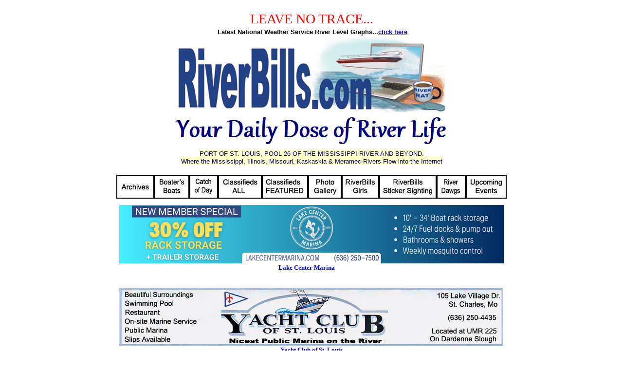

--- FILE ---
content_type: text/html
request_url: http://riverbills.com/
body_size: 68032
content:
<!DOCTYPE HTML PUBLIC "-//SoftQuad Software//DTD HoTMetaL PRO 6.0::19990601::extensions to HTML 4.0//EN" "hmpro6.dtd">
<HTML> 
  <HEAD> 

																																								 <TITLE>www.RiverBills.com webpage</TITLE>
	 <META
	  CONTENT="Riverbills.com is a website for the pleasure boaters of pool 26 of the Mississippi River near St. Louis and beyond. It features a new river picture everyday and includes river and boating news.  Pool 26 is also known as Alton Lake and Alton Pool.  It is bounded by the Melvin Price Lock and Dam at Alton, Illinois on the lower end and Winfield Lock and Dam on the upper end. It also includes part of the Illinois River from the confluence at Grafton, Illinois to Hardin, Illinois.  Some of the cities and towns that are on or near Alton Pool are Alton, Brussels, Elsah, Golden Eagle, Grafton, Hardin, Portage Des Sioux, St. Charles, St. Peters and West Alton.  Boat harbors include Alton Marina, Grafton Harbor, Heartland Marina, John�s Boat Harbor, Harbor point Yacht Club, Hide-A-Away Harbor, My River Home, Lake Center, Northshore, Palisades, Piasa Harbor, Riverside Harbor, Sherwood, Sioux Yacht Club, St. Louis Yacht Club, Two Branch and Woodland Marina.   Some of the popular river restaurants on pool 26 are Cedar Hill, Kinders, The Loading Dock, North Shore, The Sand Bar Restaurant at Lake Center, Sharkeys Cove, and Longshots.   Alton Pool has 4 ferries; Brussels Ferry, Golden Eagle Ferry, Grafton Ferry and the Winfield Ferry.   Some of the more popular river parties include the Jamaica Daze Party, the infamous Thursday Night Party at Iowa Island, Mardi Gras on the River. Some of the river social clubs include Con Trios Yacht Club and Anchor Yankers."
	  NAME="description">
	 <META
	  CONTENT="alton, alton gage, alton dam, alton lake, alton marina, alton pool, boat, boats, boating girls, boating news, anchor marine, anchor yankers, blessing of the floeet, boathouse, bolter island, brussels, brussels ferry, calhoun, calhoun landing, calhoun point, cedar hill, cedar hill resort, con trios, con trios yacht club, criminal island, cuiver island, cuivre river, cuivre slough,  dardenne island, dardenne slough, dardenne boat harbor, dardeene, duck club, duck club marina, eagles nest island, elsah, elsah bar, enterprise island, golden eagle, golden eagle ferry, grafton, grafton ferry, grafton gage, grafton harbor, hastings landing, harbor point yacht club, hardin, hat island, heartland marina, hideaway harbor, hide away harbor, hide-a-way harbor, iowa island, jamaica daze, jamaica daze party, johns boat harbor, kinders, lake center marina, loading dock, lock and dam 25, lock and dam 26, longshots, mason island, mason chute, mason schute, melvin price lock and dam, mississippi river, my river home, north shore yacht club, palisades, perry island, perque, perque island, perque landing, piasa, piasa bird, piasa harbor, piasa creek access area, pool 26, river, riverbills, river bills, river boating, river channel, river girls, river rat, river rats, pool 24, pool25, pool 26, riverbills, pohlman access area, poppleton landing, port charles, port charles marine, portage des sioux, portage island, river map, river news, river pictures,  riverside harbor, royal landing, sandbar restaurant, sand bar, sand bar restaurant, sandy slough, sandy island, sharkeys, sharkeys cove, shell island, sherwood harbor, Sioux yacht club, st. charles, saint louis sailing club, st. louis sailing club, st. louis yacht club, st. peters, sweden island, turkey island, two branch island, two branch marina, Venetian harbor, west alton, whats up on the river, whats up on the river, whats ups on the river, winfield, winfield dam, winfield gage, winfield ferry, winfield lock and dam, woodland marina"
	  NAME="keywords"> 
    
  
 
 
 
 
 
     
  
 
 
     
  																																					<base target="_blank">
    
  
 
 
 
 
 
     
  
 
 
     
  																																								<style>
<!--
span.arial10pt { font-family: serif; font-size: 10pt }
div{color:#000}div{font-family:arial,sans-serif}DIV {margin:0px;}DIV {margin:0px;}div{color:#000}div{font-family:arial,sans-serif}DIV {margin:0px;}.content {padding-bottom:35px}body{color:#000;margin:0}body{background:#fff}body{font-size:small;font-family:arial,sans-serif}body{color:#222}.mw{max-width:1197px}.col{float:left}#rhscol{min-width:1100px}#rhs_block{padding-bottom:15px}.g{line-height:1.2;text-align:left}.g{font-size:small;font-family:arial,sans-serif}.g{margin-top:0;margin-bottom:26px}#rhs .rhsvw{border:1px solid #ebebeb;padding-left:15px;padding-right:15px;position:relative;width:424px;}#rhs .rhstc3 .rhsvw{width:248px}
body.custom-background { background-color: #e8e8e8; }
.custom-header .site-content{background-color:#e8e8e8} table.MsoNormalTable
	{mso-style-parent:"";
	font-size:10.0pt;
	font-family:"Times New Roman";
	}
 #main-body-container .container { background-color: #ffffff; }div.Section1
	{}
#cnt{padding-top:20px;}#cnt{clear:both}#cnt{min-width:833px;margin-left:0}.med{font-size:medium;font-weight:normal;margin:0;padding:0}#res{padding-right:1em;margin:0 16px}#res{border:0;margin:0;padding:0 16px;}#center_col #res{padding-top:0}h1
	{margin-bottom:.0001pt;
	text-align:right;
	page-break-after:avoid;
	font-size:16.0pt;
	font-family:"Arial",sans-serif;
	color:blue;
	font-weight:normal; margin-left:0in; margin-right:0in; margin-top:0in}
-->
</style>
    
  
 
 
 
 
 
     
  
 
 
     
  </HEAD> 
  <BODY TEXT="#000000" VLINK="#0000FF" ALINK="#0000FF" LINK="#0000FF" style="margin:0; font-family: Arial; font-size: 10px; background-color:#FFFFFF; color:#000000"> 
     <blockquote>
       <div align="center"><center>
         <table border="0" cellpadding="0" cellspacing="0" width="802">
           <tr>
             <td align="center" style="padding-left: 4px; padding-right: 4px; padding-top: 1px; padding-bottom: 1px" colspan="10">



                





			



					<left>
                



             



  			




             



		



					<p style="margin-top: 1px; margin-bottom: 3px">









			



					&nbsp;</p>
					<p style="margin-top: 1px; margin-bottom: 3px">









			



					<font face="Arial Black" style="font-size: 21pt" color="#FF0000">
					LEAVE NO TRACE...</font></p>









			



				<p style="margin-top: 1px; margin-bottom: 3px">
          <b><font face="Arial" color="#0000FF" style="font-size: 10pt"> &nbsp;</font><font face="Arial" size="2">L</font><font face="Arial" color="#000000" style="font-size: 10pt">atest 
			National Weather Service River Level Graphs...</font><font face="Arial" style="font-size: 10pt"><a href="#River_Levels_/_Flood_Warnings5"><font color="#0000FF">click 
			here</font></a></font></b></p>
					<p style="margin-top: 1px; margin-bottom: 3px">
<font face="Arial" style="font-size: 10pt">
<img border="0" src="header_pictures/riverbills_bumper_sticker_logo_02_632x155_.jpg" width="632" height="155"></font></p>
					<p style="margin-top: 1px; margin-bottom: 3px">
<font face="Arial" style="font-size: 10pt">
<img border="0" src="http://www.riverbills.com/RiverBills_files/Your_Daily_Dose_of_River_Life.jpg" width="575" height="71"></font></p>
				<p style="margin-top: 1px; margin-bottom: 1px">
<font face="Arial" color="#000080" style="font-size: 10pt">
<span style="background-color: #FFFFCC">PORT OF ST. LOUIS, POOL 26 OF THE 
MISSISSIPPI RIVER AND BEYOND.</span></font></p>
				<p style="margin-top: 1px; margin-bottom: 1px">
<span style="background-color: #FFFFCC">
<font face="Arial" color="#000080" style="font-size: 10pt">
Where the Mississippi, Illinois, Missouri, Kaskaskia &amp; Meramec Rivers Flow into 
the Internet</font></span></p>
					<p style="margin-top: 0; margin-bottom: 0">
&nbsp;</p>
             </td>
           </tr>
           <tr>
             <td align="center" style="border-style: solid; border-width: 2px; padding-left: 4px; padding-right: 4px; padding-top: 1px; padding-bottom: 1px" bordercolor="#D9D9D9" height="49" width="66">
				<p style="margin-top: 1px; margin-bottom: 1px">
				<font face="Arial" style="font-size: 10pt">
				<a href="archive_index.html">
				<img border="0" src="RiverBills_files/header_buttons/archives_100x40.jpg" width="66" height="38"></a></font></p></td>
             <td align="center" style="border-style: solid; border-width: 2px; padding-left: 4px; padding-right: 4px; padding-top: 1px; padding-bottom: 1px" bordercolor="#D9D9D9" height="49" width="60">
             <font face="Arial" style="font-size: 10pt">
             <a href="boaters_boats.html">
				<img border="0" src="RiverBills_files/header_buttons/boaters_boats_100x40.jpg" width="60" height="40"></a></font></td>
             <td align="center" style="border-style: solid; border-width: 2px; padding-left: 4px; padding-right: 4px; padding-top: 1px; padding-bottom: 1px" bordercolor="#D9D9D9" height="49" width="47">
             <font face="Arial" style="font-size: 10pt">
             <a href="catch_of_the_day.html">
				<img border="0" src="RiverBills_files/header_buttons/catch_of_day_100x40.jpg" width="47" height="40"></a></font></td>
             <td align="center" style="border-style: solid; border-width: 2px; padding-left: 4px; padding-right: 4px; padding-top: 1px; padding-bottom: 1px" bordercolor="#D9D9D9" height="49" width="78">
             <font face="Arial" style="font-size: 10pt">
             <a href="http://www.riverbills.com/classifieds.html">
				<img border="0" src="RiverBills_files/header_buttons/classifieds_all_100x40.jpg" width="78" height="38"></a></font></td>
             <td align="center" style="border-style: solid; border-width: 2px; padding-left: 4px; padding-right: 4px; padding-top: 1px; padding-bottom: 1px" bordercolor="#D9D9D9" height="49" width="83">
             <font face="Arial" style="font-size: 10pt">
             <a href="#Featured_Classifieds6">
				<img border="0" src="RiverBills_files/header_buttons/classifieds_featured_100x40.jpg" width="83" height="38"></a></font></td>
             <td align="center" style="border-style: solid; border-width: 2px; padding-left: 4px; padding-right: 4px; padding-top: 1px; padding-bottom: 1px" bordercolor="#D9D9D9" height="49" width="57">
             <font face="Arial" style="font-size: 10pt">
             <a href="riverbills_picture_gallery.html">
				<img border="0" src="RiverBills_files/header_buttons/photo_gallery_110x40.jpg" width="57" height="38"></a></font></td>
             <td align="center" style="border-style: solid; border-width: 2px; padding-left: 4px; padding-right: 4px; padding-top: 1px; padding-bottom: 1px" bordercolor="#D9D9D9" height="49" width="65">
             <font face="Arial" style="font-size: 10pt">
             <a href="http://www.riverbills.com/riverbills_girls_page.html">
				<img border="0" src="RiverBills_files/header_buttons/riverbills_girls_65x38.jpg" width="65" height="38"></a></font></td>
             <td align="center" style="border-style: solid; border-width: 2px; padding-left: 4px; padding-right: 4px; padding-top: 1px; padding-bottom: 1px" bordercolor="#D9D9D9" height="49" width="106">
             <font face="Arial" style="font-size: 10pt">
             <a href="riverbill_sticker_sighting.html">
				<img border="0" src="RiverBills_files/header_buttons/rierbill_sticker_sightings_110x40.jpg" width="106" height="38"></a></font></td>
             <td align="center" style="border-style: solid; border-width: 2px; padding-left: 4px; padding-right: 4px; padding-top: 1px; padding-bottom: 1px" bordercolor="#D9D9D9" height="49" width="48">
             <font face="Arial" style="font-size: 10pt">
             <a href="river_dogs.htm">
				<img border="0" src="RiverBills_files/header_buttons/river_dawgs_100x40.jpg" width="48" height="40"></a></font></td>
             <td align="center" style="border-style: solid; border-width: 2px; padding-left: 4px; padding-right: 4px; padding-top: 1px; padding-bottom: 1px" bordercolor="#D9D9D9" height="49" width="72">
             <font face="Arial" style="font-size: 10pt">
             <a href="upcoming_river_events.html">
				<img border="0" src="RiverBills_files/header_buttons/upcoming_events_100x40.jpg" width="72" height="38"></a></font></td>
           </tr>
           <tr>
             <td align="center" height="161" colspan="10">
				<p style="margin-top: 1px; margin-bottom: 1px">
             <font size="1" color="#FFFFFF">.</font></p>
				<p style="margin-top: 1px; margin-bottom: 1px">
             <img border="0" src="ad_pics/lakecenter_marina/030425_LCM_790%20x120.jpg" width="790" height="120"></p>
             	<p style="margin-top: 1px; margin-bottom: 1px">
             <span style="font-weight: 700"><b><font color="#0000FF" face="Arial Black" style="font-size: 10pt">
				&nbsp;&nbsp;&nbsp;&nbsp;&nbsp;&nbsp;&nbsp;&nbsp;&nbsp;&nbsp;&nbsp;&nbsp;&nbsp;&nbsp;&nbsp;&nbsp;&nbsp;&nbsp;&nbsp;&nbsp;&nbsp;&nbsp;&nbsp;&nbsp;&nbsp;&nbsp;&nbsp;&nbsp;&nbsp; </font>
				<a style="text-decoration: none; color: #0000FF; font-family: Arial Black; font-size: 10pt" href="https://lakecentermarina.com/"><font color="#0000FF" face="Arial Black" style="font-size: 10pt">
				Lake Center Marina</font></a><font color=#000099 size="2" face="Arial Black">&nbsp;&nbsp;&nbsp;&nbsp;&nbsp;&nbsp;&nbsp;&nbsp;&nbsp;&nbsp;&nbsp;&nbsp;&nbsp;&nbsp;&nbsp;&nbsp;&nbsp;&nbsp;&nbsp;&nbsp;&nbsp;&nbsp;&nbsp;&nbsp;&nbsp;&nbsp;&nbsp;&nbsp;&nbsp;&nbsp;&nbsp;&nbsp;&nbsp;&nbsp;&nbsp;&nbsp;&nbsp;
				</font></b></span><b>
				<font face="Arial Black" size="2"></a></font></b></p>
				<p style="margin-top: 1px; margin-bottom: 1px">
             <b><font size="3" face="Arial">&nbsp;&nbsp;<font color="#FFFFFF">..</font></font></b></p>
             </td>
           </tr>
           <tr>
             <td align="center" height="161" colspan="10">
				<p style="margin-top: 1px; margin-bottom: 1px">
             <font size="1" color="#FFFFFF">.</font></p>
				<p style="margin-top: 1px; margin-bottom: 1px">
             <img border="0" src="ad_pics/yacht_club_st_louis_marina/041324_yacht_club_ad.jpg" width="790" height="120">
				<b>
				<font color="#0000FF" face="Arial Black" style="font-size: 9pt">
				<a style="font-size: 10pt; color: #0000FF; text-decoration: none; font-weight: bold; font-family: Arial Black" target="_blank" href="https://www.facebook.com/yachtclubstl">
				Yacht Club of St. Louis</a></font><font face="Arial Black" size="2"><a style="font-size: 10pt; color: #0000FF; text-decoration: none; font-weight: bold; font-family: Arial" target="_blank" href="http://stlouisyachtclub.com/"></a></a></font></b></p>
				<p style="margin-top: 1px; margin-bottom: 1px">
             <b><font size="3" face="Arial">&nbsp;&nbsp;<font color="#FFFFFF">..</font></font></b></p>
             </td>
           </tr>
			<tr>
             <td valign="middle" align="center" height="160" colspan="10">
				<p style="margin-top: 1px; margin-bottom: 1px">
             <img border="0" src="banners/third_flashing_animation_ad_new_super_sparkle__wf3sec_chg_061823.gif" width="790" height="120"></p>
				<table border="0" width="100%" id="table175">
					<tr>
						<td align="center" width="4%">
						&nbsp;</td>
						<td align="center" width="11%">
						<b><font face="Arial Black">
						&nbsp;&nbsp; </font></b></td>
						<td width="64%" align="center">
						<p align="center">
						<font face="Arial Black" color="#0000FF">
						<b><font size="2"> &nbsp;&nbsp; </font><u>
						<a style="font-size: 10pt; color: #0000FF; text-decoration: none" target="_blank" href="http://www.stcharlesharleydavidson.com/">
						<font color="#0000FF"> &nbsp;</font></a></u></b></font><b><font color="#0000FF" face="Arial Black"><font color="#0000FF" style="font-size: 8pt"><u><a style="font-size: 10pt; font-family: Arial Black; color: #0000FF; text-decoration: none" target="_blank" href="https://supersparklemobiledetailing.com/">Super 
						Sparkle Mobile Detailing</a></u></font><u></a></u></font></b></td>
						<td width="15%" align="center">
						&nbsp;</td>
						<td width="4%">
						&nbsp;</td>
					</tr>
				</table>
				<p style="margin-top: 1px; margin-bottom: 1px">
             &nbsp;</p>
             </td>
           </tr>
      </center>
      <center>
           <tr>
             <td align="center" height="160" colspan="10">
				<p style="margin-top: 1px; margin-bottom: 1px">
             <img border="0" src="banners/fourth_flashing_animation_ad_wf3sec_chg_crancer_ins_blue.gif" width="790" height="120"></p>
				<table border="0" width="100%" id="table993">
					<tr>
						<td align="left" width="70" style="font-family: Arial; font-size: 10pt">&nbsp;</td>
						<td align="left" style="font-family: Arial; font-size: 10pt">
						<p align="center" style="margin-top: 0; margin-bottom: 0">
						<span style="font-family: Arial Black">
						<a target="_blank" href="https://crancerinsuranceagency.com/">
						Crancer Insuance Agency</a></span></td>
						<td style="font-family: Arial; font-size: 10pt">
						&nbsp;</td>
						<td width="57" style="font-family: Arial; font-size: 10pt">&nbsp;</td>
					</tr>
					</table>
             </td>
           </tr>
           <tr>
             <td align="center" height="160" colspan="10">
				<p style="margin-top: 1px; margin-bottom: 1px">
             <img border="0" src="ad_pics/clement_boat_and_rv_storage/Ready%20for%20Your%20Next%20Adventure_790x120.jpg" width="790" height="120">-</p>
				<table border="0" width="100%" id="table990">
					<tr>
						<td align="center" width="70" style="font-family: Arial; font-size: 10pt">&nbsp;</td>
						<td align="center" style="font-family: Arial; font-size: 10pt">
						<a style="text-decoration: none; color: #0000FF; font-family: Arial; font-size: 10pt; font-weight: bold" target="_blank" href="https://www.clementboatandrvstorage.com/">
						Clement Boat And Dry Storage</a></td>
						<td style="font-family: Arial; font-size: 10pt" align="center">
						&nbsp;</td>
						<td width="57" style="font-family: Arial; font-size: 10pt" align="center">&nbsp;</td>
					</tr>
					</table>
             </td>
           </tr>
           </table>
         </center>
       </div>
       <div align="center"><center>
         <p style="margin-top: 1px; margin-bottom: 1px">.</p>
         <TABLE WIDTH="881" BORDER="0" CELLPADDING="2">
           <TR>
             <TD WIDTH="153" VALIGN="Top">
             <div align="center" style="width: 153; height: 4996">
               <div align="left">
               <table border="0" width="149" style="font-size: 10px; font-family: Arial; border-collapse: collapse; color: #000000; background-color:#FFFFFF" bordercolor="#111111" cellpadding="0" align="left">
              
                </center>
              <center>
                 <tr>
                   <TD HEIGHT="398" width="143" style="border: 3px solid #0000FF" bgcolor="#FFFFCC">
                   <p align="center" style="margin-top: 0; margin-bottom: 0"><b>
                   <i><font face="Arial Black" color="#FF0000" size="4">
					RiverBills Website</font></i></b></p>
                   <p align="center" style="margin-top: 0; margin-bottom: 0">
                   <font size="5" face="Arial Black" color="#FF0000"><b><i><u>
					&nbsp;INDEX&nbsp;</u></i></b></font></p>
                   <p align="left" style="margin-top: 1; margin-bottom: 1">
                   <font face="Arial" size="1">&nbsp;<font color="#0000FF">
					</font></font>
					<a target="_blank" href="archive_index.html">
					<font color="#0000FF">Archives</font></a></p>
                   <p align="left" style="margin-top: 1; margin-bottom: 1">
                   <font color="#0000FF">&nbsp;&nbsp;</font><a href="asian_carp.html"><font color="#0000FF">Asian 
					Carp Page</font></a></p>
					<p align="left" style="margin-top: 1; margin-bottom: 1">
                   <font color="#0000FF">&nbsp;&nbsp;</font><a href="boaters_boats.html"><font color="#0000FF">Boaters 
					Boats Page</font></a></p>
                   <p align="left" style="margin-top: 1; margin-bottom: 1">
                   <a href="catch_of_the_day.html">
					<font color="#0000FF"><span style="text-decoration: none">&nbsp;
					</span>Catch of the Day Page</font></a></p>
                   <p align="left" style="margin-top: 1; margin-bottom: 1">
                   <font size="1" color="#0000FF">&nbsp;
                  </font><b><font face="Arial" size="1">
					Classifieds..</font></b><font face="Arial" size="1">..</font></p>
                   <p align="left" style="margin-top: 1; margin-bottom: 1">
                   <font face="Arial" size="1">&nbsp;&nbsp;&nbsp;&nbsp;</font>&nbsp;&nbsp;<a style="text-decoration: underline" href="http://www.riverbills.com/#Featured_Classifieds_0"><font color="#0000FF"> 
					Featured Boats</font></a></p>
                   <p align="left" style="margin-top: 1; margin-bottom: 1">
                   <font color="#0000FF">&nbsp;&nbsp;&nbsp;&nbsp;&nbsp;&nbsp;
                   </font>
                   <a style="text-decoration: underline" href="http://www.riverbills.com/classifieds.html">
					<font color="#0000FF">All Classifieds Page</font></a></p>
                   <p align="left" style="margin-top: 1; margin-bottom: 1">
                   <font color="#0000FF">&nbsp; </font>
                   <a style="text-decoration: underline" href="girls_of_summer.htm">
					<font color="#0000FF">Girls of Pool 26&nbsp;</font></a></p>
					<p align="left" style="margin-top: 1; margin-bottom: 1">
                   <font color="#0000FF">&nbsp; </font>
					<a style="text-decoration: underline" href="index_weekend_edition.html">
					<font color="#0000FF">Last Weekend's Edition</font></a></p>
                   <p align="left" style="margin-top: 1; margin-bottom: 1">
                   <font color="#0000FF">&nbsp;
                    </font>
                    <a style="text-decoration: underline" href="lost_found.html">
					<font color="#0000FF">Lost &amp; Found</font></a></p>
                   <p align="left" style="margin-top: 1; margin-bottom: 1">
                   <font color="#0000FF">&nbsp;
                    </font>
                    <a href="ma_belle.html"><font color="#0000FF">Ma Belle Page</font></a></p>
					<p align="left" style="margin-top: 1; margin-bottom: 1">
                   <font color="#0000FF">&nbsp;
					</font>
					<a href="riverbills_river_gages.html"><font color="#0000FF">
					Mississippi River Gauges</font></a></p>
					<p align="left" style="margin-top: 1; margin-bottom: 1">
                   &nbsp;</p>
					<p align="left" style="margin-top: 1; margin-bottom: 1">
                   <font color="#0000FF">&nbsp; </font> <a href="#Navigation_Charts Pool 26">
					<font color="#0000FF">Nav Charts Pool 26</font></a></p>
					<p align="left" style="margin-top: 1; margin-bottom: 1">
                   <font color="#0000FF">&nbsp; </font>
					<a href="#Navigation_Charts.. Pool 25">
					<font color="#0000FF">Nav Charts Pool 25</font></a></p>
					<p align="left" style="margin-top: 1; margin-bottom: 1">
                   &nbsp;</p>
					<p align="left" style="margin-top: 1; margin-bottom: 1">
                   <font color="#0000FF">&nbsp;
					</font>
					<a href="never_know_what_u_will_see_on_the_river.html">
					<font color="#0000FF">Never Know What You</font></a><font color="#0000FF"> </p>
					<p align="left" style="margin-top: 1; margin-bottom: 1">
                   &nbsp;
					</font>
					<a href="never_know_what_u_will_see_on_the_river.html">
					<font color="#0000FF">Will See On The River </font></a>
					</p>
					<p align="left" style="margin-top: 1; margin-bottom: 1">
                   &nbsp;</p>
                   <p align="left" style="margin-top: 1; margin-bottom: 1">
                   <font color="#0000FF">&nbsp;
                    </font>
                    <a style="text-decoration: underline" href="obituaries.html">
					<font color="#0000FF">Obituaries</font></a></p>
					<p align="left" style="margin-top: 1; margin-bottom: 1">
                   <font color="#0000FF">&nbsp; 
					<a href="#Your_Eye_on_the_River_2">River Cams</a></font></p>
                   <p align="left" style="margin-top: 1; margin-bottom: 1">
                   <font color="#0000FF">&nbsp;
                   </font>
                   <a href="river_dogs.htm" style="text-decoration: underline">
					<font color="#0000FF">River Dawgs</font></a><font color="#0000FF"> </p>
                   <p align="left" style="margin-top: 1; margin-bottom: 1">&nbsp;
					</font>
					<a style="text-decoration: underline" href="#River_Levels_/_Flood_Warnings5">
					<font color="#0000FF">River Levels&nbsp;
					</font>
					</a>
					</p>
                   <p align="left" style="margin-top: 1; margin-bottom: 1">
                   <font color="#0000FF">&nbsp;
                   </font>
                   <a href="river%20reading.html" style="text-decoration: underline">
					<font color="#0000FF">River Reading</font></a></p>
					<p align="left" style="margin-top: 1; margin-bottom: 1">
                   <font color="#0000FF">&nbsp; </font>
					<a href="river_travelers.html">
					<font color="#0000FF">River Travelers</font></a><font color="#0000FF"> </p>
                   <p align="left" style="margin-top: 1; margin-bottom: 1">
                   &nbsp; </font>
                   <a style="text-decoration: underline" href="riverbill_sticker_sighting.html">
					<font color="#0000FF">RiverBills Sticker Sightings</font></a></p>
					<p align="left" style="margin-top: 1; margin-bottom: 1">
                   <font color="#0000FF">&nbsp;
					<span style="text-decoration: underline">
					<a href="http://www.riverbills.com/riverbills_girls_page.html">
					RiverBills Girls Page</a></span></font></p>
                   <p align="left" style="margin-top: 1; margin-bottom: 1">
                   <font color="#0000FF">&nbsp;
                    </font>
					<a href="http://www.riverbills.com/#Whats_Going_on_This_Week_58">
					<font color="#0000FF">What's Going on this week</font></a></p>
                   <p align="left" style="margin-top: 1; margin-bottom: 1">
                   <font color="#0000FF">&nbsp;
                   </font>
					<a href="upcoming_river_events.html" style="text-decoration: underline">
					<font color="#0000FF">Up Coming Events</font></a></p>
					<p align="left" style="margin-top: 1; margin-bottom: 1">
                   <font color="#0000FF">&nbsp; </font>
					<a href="#Yellow_Pages_">
					<font color="#0000FF">Yellow Pages</font></a></p>
					<p align="left" style="margin-top: 1; margin-bottom: 1">
                   &nbsp;</p>
                   </TD>
                 </tr>
                 <tr>
                   <TD HEIGHT="17" width="149"></TD>
                 </tr>
                 <tr>
                   <td width="147" height="159" style="border: 1px solid #000080">
                   <p style="margin-top: 1; margin-bottom: 1" align="center"><b>
                   <i><font size="5" color="#000080" face="Arial Black">
					RiverBill's</font></i></b></p>
                   <p style="margin-top: 1; margin-bottom: 1" align="center"><b>
                   <i><font size="5" color="#000080" face="Arial Black">Search 
                   </font></i></b></p>
                   <form method="get" action="http://www.google.com/search">
                     <p style="margin-top: 1; margin-bottom: 1" align="center">
                     <input type="text"   name="q" size="18"
 maxlength="255" value="" style="border: 2px solid #000080" />
                     <input type="submit" value="Click to Search" style="color: #000080; border: 1px solid #0000FF" />
                     </p>
						<p style="margin-top: 1; margin-bottom: 1" align="center">
                     <font color="#000080"><i><b>
                     <input type="radio"  name="sitesearch" value="" />
                     <font size="1">Search The Web</font></b></i></font></p>
                     <p style="margin-top: 1; margin-bottom: 1" align="center">
                     <font color="#000080"><i><b>
                     <input type="radio"  name="sitesearch"
 value="riverbills.com" checked /> <font size="1">Seach RiverBIlls</font></b></i></font><br />
                     </p>
                   </form></tr>
                 </tr>
                 <tr>
                   <TD HEIGHT="95" width="149">
                   <img border="0" src="ad_pics/riverbills/RiverBills_Flag_140x92.JPG" width="140" height="92">
                   </TD>
                 </tr>
                 <tr>
                   <TD VALIGN="MIDDLE" HEIGHT="26" width="149">
                   <img border="0" src="ball_blue.gif" width="14" height="14"><font color="#0000FF" size="1"><a style="color: #0000FF; text-decoration: underline; font-weight: bold" href="send_us_your_picture.html">SEND 
					US YOUR PICTURE</a></font></TD>
                 </tr>
                 <tr>
                   <TD HEIGHT="35" bgcolor="#000099" width="149">
                   <p style="margin-top: 1; margin-bottom: 1"><i><b>
                   <font color="#FFFFFF" face="Arial" size="2">America's 
					Waterway Watch 
                   </font></b></i></TD>
                 </tr>
                 <tr>
                   <TD height="78" width="149">
                   <p style="margin-top: 1; margin-bottom: 1" align="center">
                   <a href="http://www.americaswaterwaywatch.org/">
                   <img border="0" src="ad_pics/americas_waterway_watch/ameriacs_waterway_watch_140x60.jpg" style="border: 1px solid #000000; " width="140" height="60"></a></p>
                   <p style="margin-top: 1; margin-bottom: 1" align="center">
                   <font size="1" face="Arial">Click on above link</font></p>
                   </TD>
                 </tr>
                 <tr>
                   <TD HEIGHT="34" bgcolor="#000099" width="149">
                   <P style="margin-top: 1; margin-bottom: 1"><i><b>
                   <font color="#FFFFFF" face="Arial" size="2">&nbsp;Boat Clubs&nbsp;&amp;&nbsp;&nbsp; 
					Organizations</font></b></i></P>
                   </TD>
                 </tr>
                 <tr>
                   <TD HEIGHT="15" width="149">
                   <p style="margin-top: 1px; margin-bottom: 1px">
					</p>
					<p style="margin-top: 1px; margin-bottom: 1px">
                   </p>
					<p style="margin-top: 0px; margin-bottom: 0px">
					<font color="#0000FF">
                   <img src="ball9.gif" align= "texttop" width="11" height="11"></font><a target="_blank" style="font-family: Arial; text-decoration: none" href="http://alsasailing.com"><font color="#0000FF">Alton 
					Lake Sailing Association - ALSA</font></a></p>
					</TD>
                 </tr>
                 <tr>
                   <TD HEIGHT="15" width="149">
					<p style="margin-top: 1px; margin-bottom: 1px">
					<font color="#0000FF">
                   <img src="ball9.gif" align= "texttop" width="11" height="11"></font><a href="https://www.facebook.com/groups/122739054426911/" style="text-decoration: none"><font color="#0000FF">Alton 
					Pool Boaters/PWC Riders</font></a></p>
					</TD>
                 </tr>
                 <tr>
                   <TD HEIGHT="15" width="149">
                   	<font color="#0000FF">
                   <img src="ball9.gif" align= "texttop" width="11" height="11"></font><A HREF="http://www.a-y.us" style="text-decoration: none"><font color="#0000FF">Anchor 
					Yankers</font></A></TD>
                 </tr>
                 <tr>
                   <TD HEIGHT="15" width="149">
                   	<font color="#0000FF">
                   <img src="ball9.gif" align= "texttop" width="11" height="11"></font><a style="text-decoration: none" href="http://www.blessingofthefleetstl.com/"><font color="#0000FF">Blessing 
					of the Fleet</font></a></TD>
                 </tr>
                 <tr>
                   <TD HEIGHT="15" width="149">
                   	<font color="#0000FF">
                   <img src="ball9.gif" align= "texttop" width="11" height="11"></font><a href="http://www.contriosyachtclub.org" style="text-decoration: none"><font color="#0000FF">Con 
					Trios Yacht Club</font></a></TD>
                 </tr>
                 <tr>
                   <TD HEIGHT="15" width="149">
                   	<font color="#0000FF">
                   <img src="ball9.gif" align= "texttop" width="11" height="11"></font><a style="text-decoration: none" href="http://WWW.IVYCLUB.ORG"><font color="#0000FF">IVY 
					Club, Peoria IL</font></a></TD>
                 </tr>
                 <tr>
                   <TD HEIGHT="17" width="149">
					<p style="margin-top: 1; margin-bottom: 1">
					<font color="#0000FF">
                   <img src="ball9.gif" align= "texttop" width="11" height="11"><a style="font-family: Arial; font-size: 8pt; color: #0000FF; text-decoration: none" target="_blank" href="https://www.greatriverwatertrail.org/">Mississippi 
					River Water Trail</a> </font></p>
					</TD>
                 </tr>
                 <tr>
                   <TD HEIGHT="17" width="149">
                   <p style="margin-top: 1; margin-bottom: 1">
					<font color="#0000FF">
                   <img src="ball9.gif" align= "texttop" width="11" height="11"></font><a style="text-decoration: none" href="https://www.facebook.com/Quincy-Boat-Club-111567548884072/"><font color="#0000FF">Quincy 
					Boat Club</font></a></p></TD>
                 </tr>
                 <tr>
                   <TD HEIGHT="22" width="149">
					<p style="margin-top: 1; margin-bottom: 1" align="right">
					</p>
					<p style="margin-top: 1; margin-bottom: 1">
					<font color="#0000FF">
                   <img src="ball9.gif" align= "texttop" width="11" height="11"></font><a style="text-decoration: none; font-size: 8pt; font-family: Arial; color: #0000FF" target="_blank" href="https://www.gatewayboatclub.com/"><font color="#0000FF">St 
					Louis Gateway Boat Club</font></a>&nbsp;&nbsp; </p>
                   </TD>
                 </tr>
                 <tr>
                   <TD bgcolor="#000099" width="149">
                   <P style="margin-top: 1; margin-bottom: 1"><i><b>
                   <font color="#FFFFFF" face="Arial" size="2">&nbsp;Boat</font></b></i><font size="2" color="#FFFFFF"><b><i> 
						Slip Reservations</i></b></font></P></TD>
                 </tr>
				<tr>
                   <TD HEIGHT="15" width="149">
					<font color="#0000FF">
                   <img src="ball9.gif" align= "texttop" width="11" height="11"></font><a href="http://www.marinas.com/" style="text-decoration: none"><font color="#0000FF">Marinas.com</font></a></TD>
                 </tr>
                 <tr>
                   <TD bgcolor="#000099" width="149">
                   <P style="margin-top: 1; margin-bottom: 1"><i><b>
                   <font color="#FFFFFF" face="Arial" size="2">&nbsp;</font></b></i><font size="2" color="#FFFFFF"><b><i>Boat 
					Terminology</i></b></font></P></TD>
                 </tr>
                 <tr>
                   <TD HEIGHT="15" width="149">
					&nbsp;<p style="margin: 1px"><font color="#0000FF">
                   <img src="ball9.gif" align= "texttop" width="11" height="11"><a style="text-decoration: none; color: #0000FF; font-family: Arial; font-size: 8pt" target="_blank" href="https://marinesource.com/a-glossary-of-boating-terminology">Glossary 
					of Boating Terminology</a> </font>
					</p>
					<p style="margin: 1px">&nbsp;</TD>
                 </tr>
                 <tr>
                   <TD HEIGHT="34" bgcolor="#000099" width="149">
                   <P style="margin-top: 1; margin-bottom: 1"><i><b>
                   <font color="#FFFFFF" face="Arial" size="2">&nbsp;Boater 
                   </font></b></i><font size="2" color="#FFFFFF"><b><i>Question</i></b></font></P>
                   <P style="margin-top: 1; margin-bottom: 1">
                   <font size="2" color="#FFFFFF"><b><i>&nbsp;Forums</i></b></font></P>
                   </TD>
                 </tr>
				<tr>
                   <TD HEIGHT="17" width="149">
                   	<font color="#0000FF">
                   <img src="ball9.gif" align= "texttop" width="11" height="11"> </font>
                   	<a style="text-decoration: none" href="http://forums.iboats.com/">
                   <font color="#0000FF">forums.iboats.com</font></a></TD>
                 </tr>
                 <tr>
                   <TD HEIGHT="16" bgcolor="#000099" width="149">
                   <P><b><I><font size="2" color="#FFFFFF" face="Arial">
					&nbsp;Education</font></I></b></P>
                   </TD>
                 </tr>
                 <tr>
                   <TD HEIGHT="15" width="149">
					<font color="#0000FF">
                   <img src="ball9.gif" align= "texttop" width="11" height="11"></font><a style="text-decoration: none" href="http://www.boat-ed.com/il/"><font color="#0000FF">Illinois&nbsp; 
					Boat Safety Course</font></a></TD>
                 </tr>
                 <tr>
                   <TD HEIGHT="15" width="149">
					<font color="#0000FF">
                   <img src="ball9.gif" align= "texttop" width="11" height="11"></font><a href="http://www.boat-ed.com/Missouri/index.html" style="text-decoration: none"><font color="#0000FF">Mo 
					Boat Safety Class</font></a></TD>
                 </tr>
                 <tr>
                   <TD HEIGHT="32" VALIGN="BOTTOM" bgcolor="#000099" width="149">
                   <P><b><I><font size="2" color="#FFFFFF" face="Arial">
					&nbsp;Environmental &amp; ConservationAn o</font></I></b></P>
                   </TD>
                 </tr>
                 <tr>
                   <TD HEIGHT="15" width="149">
                   	<font color="#0000FF">
                   <img src="ball9.gif" align= "texttop" width="11" height="11"></font><a href="http://www.anglerslegacy.org" style="text-decoration: none; "><font color="#0000FF">AnglersLegacy.org</font></a></TD>
                 </tr>
                 <tr>
                   <TD HEIGHT="16" width="149">
                   	<font color="#0000FF">
                   <img src="ball9.gif" align= "texttop" width="11" height="11"></font><a href="http://www.fmr.org/" style="text-decoration: none"><font color="#0000FF">Friends 
					of the Mississippi</font></a></TD>
                 </tr>
                 <tr>
                   <TD HEIGHT="26" width="149">
                   	<p style="margin-top: 0; margin-bottom: 0">
                   	<font color="#0000FF">
                   <img src="ball9.gif" align= "texttop" width="11" height="11"></font><a style="text-decoration: none; font-family: Arial" href="http://www.grha.org"><font color="#0000FF">Great 
					Rivers Habitat</font></a></p>
					<p style="margin-top: 0; margin-bottom: 0">
					<font color="#0000FF">&nbsp;&nbsp; </font>
					<a style="text-decoration: none; font-family: Arial" href="http://www.grha.org">
					<font color="#0000FF">&nbsp;Alliance</font></a></TD>
                 </tr>
                 <tr>
                   <TD HEIGHT="26" width="149">
					<p style="margin-top: 0; margin-bottom: 0">
					<font color="#0000FF">
                   <img src="ball9.gif" align= "texttop" width="11" height="11"><a style="text-decoration: none" target="_blank" href="https://greatriverslandtrust.org/">Great 
					Rivers Land Trust</a> </font></p>
					</TD>
                 </tr>
                 <tr>
                   <TD HEIGHT="26" width="149">
                   	<font color="#0000FF">
                   <img src="ball9.gif" align= "texttop" width="11" height="11"></font><a href="http://www.greenwaynetwork.org" style="text-decoration: none"><font color="#0000FF">Greenway 
					Network</font></a></TD>
                 </tr>
                 <tr>
                   <TD HEIGHT="15" width="149">
                   <p style="margin-top: 0; margin-bottom: 0">
					<font color="#0000FF">
                   <img src="ball9.gif" align= "texttop" width="11" height="11"></font><a style="text-decoration: none" href="http://www.dnr.illinois.gov/Pages/default.aspx"><font color="#0000FF">IL 
					Dept of Nat Resources</font></a></TD>
                 </tr>
                 <tr>
                   <TD HEIGHT="15" width="149">
                   	<font color="#0000FF">
                   <img src="ball9.gif" align= "texttop" width="11" height="11"></font><a style="text-decoration: none" href="https://www.facebook.com/pages/Living-Lands-and-Waters/21448421460"><font color="#0000FF">Living_Lands 
					&amp; Waters</font></a></TD>
                 </tr>
                 <tr>
                   <TD HEIGHT="15" width="149">
                   	<font color="#0000FF">
                   <img src="ball9.gif" align= "texttop" width="11" height="11"></font><a style="text-decoration: none" href="http://www.conservation.mo.gov/"><font color="#0000FF">Mo 
					Dept Conservation</font></a></TD>
                 </tr>
                 <tr>
                   <TD HEIGHT="28" width="149">
                   	<p style="margin-top: 0; margin-bottom: 0">
                   	<font color="#0000FF">
                   <img src="ball9.gif" align= "texttop" width="11" height="11"></font><a style="text-decoration: none" href="http://www.moenviron.org/"><font color="#0000FF">Mo 
					Coalition for the</font></a></p>
					<p style="margin-top: 0; margin-bottom: 0">
					<font color="#0000FF">&nbsp;&nbsp; </font>
					<a style="text-decoration: none" href="http://www.moenviron.org/">
					<font color="#0000FF">&nbsp;Environment</font></a></TD>
                 </tr>
                 <tr>
                   <TD HEIGHT="28" width="149">
                   	<font color="#0000FF">
                   <img src="ball9.gif" align= "texttop" width="11" height="11"></font><a href="http://mdc.mo.gov/conmag/" style="text-decoration: none"><font color="#0000FF">Mo 
					Conservationist magazine</font></a></TD>
                 </tr>
                 <tr>
                   <TD HEIGHT="15" width="149">
                   	<font color="#0000FF">
                   <img src="ball9.gif" align= "texttop" width="11" height="11"><a style="text-decoration: none" href="https://huntfish.mdc.mo.gov/sites/default/files/downloads/2020FishingRegs.pdf">Mo. 
					Fishing Laws</a></font></a><a style="text-decoration: none" href="https://huntfish.mdc.mo.gov/sites/default/files/downloads/2020FishingRegs.pdf"><font color="#0000FF"> 
					2020</font></a></TD>
                 </tr>
                 <tr>
                   <TD HEIGHT="15" width="149">
                   	<font color="#0000FF">
                   <img src="ball9.gif" align= "texttop" width="11" height="11"></font><a HREF="http://www.riverrelief.org" style="text-decoration: none"><font color="#0000FF">Mo. 
					River Relief</font></a></TD>
                 </tr>
                 <tr>
                   <TD HEIGHT="28" width="149">
                   	<p style="margin-top: 0; margin-bottom: 0">
                   	<font color="#0000FF">
                   <img src="ball9.gif" align= "texttop" width="11" height="11"></font><a style="text-decoration: none" href="https://www.sierraclub.org/illinois/piasa-palisades"><font color="#0000FF">Sierra 
					Club � Piasa</font></a></p>
					<p style="margin-top: 0; margin-bottom: 0">
					<font color="#0000FF">&nbsp;</font><a style="text-decoration: none" href="https://www.sierraclub.org/illinois/piasa-palisades"><font color="#0000FF">&nbsp; 
					Palisades Group</font></a></TD>
                 </tr>
                 <tr>
                   <TD HEIGHT="28" width="149">
                   	<p style="margin-top: 0; margin-bottom: 0">
                   	<font color="#0000FF">
                   <img src="ball9.gif" align= "texttop" width="11" height="11"></font><a href="http://www.umrba.org" style="text-decoration: none"><font color="#0000FF">Upper 
					Mississippi River </font></a></p>
					<p style="margin-top: 0; margin-bottom: 0">
					<font color="#0000FF">&nbsp; </font>
					<a href="http://www.umrba.org" style="text-decoration: none">
					<font color="#0000FF">&nbsp; Basin Association</font></a></TD>
                 </tr>
                 <tr>
                   <TD HEIGHT="15" width="149">
                   	<font color="#0000FF">
                   <img src="ball9.gif" align= "texttop" width="11" height="11"></font><a href="http://www.fws.gov/" style="text-decoration: none"><font color="#0000FF">US 
					Fish &amp; Wildlife</font></a></TD>
                 </tr>
                 <tr>
                   <TD HEIGHT="16" width="149">
                   	<font color="#0000FF">
                   <img src="ball9.gif" align= "texttop" width="11" height="11"></font><a style="text-decoration: none" href="https://www.usgs.gov/centers/cm-water"><font color="#0000FF">USGS 
					Water Science</font></a></TD>
                 </tr>
                 <tr>
                   <TD HEIGHT="16" VALIGN="middle" bgcolor="#000099" width="149">
                   <P style="margin-top: 1px; margin-bottom: 1px"><b><i>
                   <font color="#FFFFFF" face="Arial" size="2">&nbsp;<a name="FaceBook_list"><font color="#FFFFFF">F</font></a></font></i></b><font size="2" color="#FFFFFF"><b><i><a name="FaceBook_list"><font color="#FFFFFF">acebook</font></a></i></b></font></P>
                   <P style="margin-top: 1px; margin-bottom: 1px">
                   <font size="2" color="#FFFFFF"><b><i>River Networking</i></b></font></P>
                   <P style="margin-top: 1px; margin-bottom: 1px">&nbsp;</P>
                   <P style="margin-top: 1px; margin-bottom: 1px" align="center">
                   <img border="0" src="facebook/find_us_on_facebook.gif" width="120" height="36" align="left"></P>
                   <P style="margin-top: 1px; margin-bottom: 1px" align="center">&nbsp;</P>
                   <P style="margin-top: 1px; margin-bottom: 1px" align="center">&nbsp;</P>
                   <P style="margin-top: 1px; margin-bottom: 1px" align="center">&nbsp;</P>
                   <P style="margin-top: 1px; margin-bottom: 1px" align="center">&nbsp;</P>
                   </TD>
                 </tr>
                 <tr>
                   <TD HEIGHT="16" width="149" bgcolor="#CCCCCC" style="text-decoration: none">
					<p align="left">
					<font color="#0000FF">
                   <img src="ball9.gif" align= "texttop" width="11" height="11"></font><a style="text-decoration: none" href="https://www.facebook.com/1Mississippi/">1 
					Mississippi</a></p>
					</TD>
                 </tr>
				<tr>
                   <TD HEIGHT="16" width="149" bgcolor="#CCCCCC" style="text-decoration: none">
					<p align="left">
					<font color="#0000FF">
                   <img src="ball9.gif" align= "texttop" width="11" height="11"><a style="text-decoration: none" href="https://www.facebook.com/3rd-Chute-Bar-Grill-780681912047864/?fref=ts">3rd 
					Chute Bar &amp; Grill</a></font></p>
					</TD>
                 </tr>
				<tr>
                   <TD HEIGHT="16" width="149" bgcolor="#CCCCCC" style="text-decoration: none">
					<p align="left" style="margin-top: 0; margin-bottom: 0">
					<font color="#0000FF">
                   <img src="ball9.gif" align= "texttop" width="11" height="11"></font><a style="text-decoration: none" target="_blank" href="https://www.facebook.com/karen.b.brncic?fref=nf&pnref=story"><font color="#0000FF"><a style="text-decoration: none" target="_blank" href="https://www.facebook.com/beachcatsailing/">Alton 
					</a></font></a>
					<a style="text-decoration: none" target="_blank" href="https://www.facebook.com/beachcatsailing/">
					<font color="#0000FF">Lake Sailing Assoc.</font></a></p>
					</TD>
                 </tr>
                 <tr>
                   <TD HEIGHT="16" width="149" bgcolor="#CCCCCC" style="text-decoration: none">
					<p align="left" style="margin-top: 0; margin-bottom: 0">
					<font color="#0000FF">
                   <img src="ball9.gif" align= "texttop" width="11" height="11"></font><a style="text-decoration: none" target="_blank" href="https://www.facebook.com/profile.php?id=100057184943004"><font color="#0000FF">The 
					Alton Marina</font></a><font color="#0000FF"> </font></p>
					</TD>
                 </tr>
                 <tr>
                   <TD HEIGHT="16" width="149" bgcolor="#CCCCCC" style="color: #0000FF; text-decoration: none">
					<p align="left"><font color="#0000FF">
                   <img src="ball9.gif" align= "texttop" width="11" height="11"></font><a style="text-decoration: none" href="https://www.facebook.com/altonmotorboatclub?ref=hl"><font color="#0000FF">Alton 
					Motorboat Club </font> </a>
					</TD>
                 </tr>
                 <tr>
                   <TD HEIGHT="16" width="149" bgcolor="#CCCCCC" style="color: #0000FF; text-decoration: none">
					<p style="margin-top: 1px; margin-bottom: 1px" align="left">
					</p>
					<p style="margin-top: 1px; margin-bottom: 1px" align="left">
					<font color="#0000FF">
                   <img src="ball9.gif" align= "texttop" width="11" height="11"></font><a href="https://www.facebook.com/groups/1382720485288980/" style="text-decoration: none"><font color="#0000FF">Alton 
					Pool Boaters / PWC</font></a></p>
					<p style="margin-top: 1px; margin-bottom: 1px" align="left">
					&nbsp;&nbsp;
					<a href="https://www.facebook.com/groups/1382720485288980/" style="text-decoration: none">
					<font color="#0000FF">&nbsp;Rides</font></a></p>
					</TD>
                 </tr>
                 <tr>
                   <TD HEIGHT="16" width="149" bgcolor="#CCCCCC" style="color: #0000FF; text-decoration: none">
					<p style="margin-top: 1px; margin-bottom: 1px" align="left">
					<font color="#0000FF">
                   <img src="ball9.gif" align= "texttop" width="11" height="11"></font><a style="text-decoration: none" href="https://www.facebook.com/telegraphnews"><font color="#0000FF">Alton 
					Telegraph</font></a></p>
					</TD>
                 </tr>
                 <tr>
                   <TD HEIGHT="16" width="149" bgcolor="#CCCCCC" style="color: #0000FF; text-decoration: none">
					<p align="left"><font color="#0000FF">
                   <img src="ball9.gif" align= "texttop" width="11" height="11"></font><a href="https://www.facebook.com/groups/122739054426911/" style="text-decoration: none"><font color="#0000FF">Alton 
					Waterski Club</font></a><font color="#0000FF">
					</font>
					</TD>
                 </tr>
                 <tr>
                   <TD HEIGHT="16" width="149" bgcolor="#CCCCCC" style="color: #0000FF; text-decoration: none">
					<p align="left" style="margin-top: 0; margin-bottom: 0">
					<font color="#0000FF">
                   <img src="ball9.gif" align= "texttop" width="11" height="11"></font><a style="text-decoration: none" href="https://uspsonline.enrolmart.com/"><font color="#0000FF">America's 
					Boating Club</font></a></TD>
                 </tr>
                 <tr>
                   <TD HEIGHT="16" width="149" bgcolor="#CCCCCC" style="color: #0000FF; text-decoration: none">
					<p align="left">
					</p>
					<p align="left">
					<font color="#0000FF">
                   <img src="ball9.gif" align= "texttop" width="11" height="11"></font><a href="https://www.facebook.com/AnchorYankers/?ref=all_category_pyml_rhc" style="text-decoration: none"><font color="#0000FF">Anchor 
					Yankers, Inc</font></a><font color="#0000FF"> </font></p>
					</TD>
                 </tr>
				<tr>
                   <TD HEIGHT="16" width="149" bgcolor="#CCCCCC" style="color: #0000FF; text-decoration: none">
					<font color="#0000FF">
                   <img src="ball9.gif" align= "texttop" width="11" height="11"></font><a style="text-decoration: none" href="https://www.facebook.com/arabia.steamboat.museum">Arabia 
					Steamboat Museum</a></TD>
                 </tr>
				<tr>
                   <TD HEIGHT="16" width="149" bgcolor="#CCCCCC" style="color: #0000FF; text-decoration: none">
					<p style="margin-top: 1px; margin-bottom: 1px">
					<font color="#0000FF">
                   <img src="ball9.gif" align= "texttop" width="11" height="11"></font><a style="text-decoration: none; color: #0000FF; font-family: Arial; font-size: 8pt" target="_blank" href="https://www.facebook.com/audubonriverlands">Audubon 
					Center at</a></p>
					<p style="margin-top: 1px; margin-bottom: 1px">
					<span style="font-size: 8pt">&nbsp;&nbsp;
					<a style="text-decoration: none; color: #0000FF; font-family: Arial; font-size: 8pt" target="_blank" href="https://www.facebook.com/audubonriverlands">
					Riverlands</a></span></TD>
                 </tr>
                 <tr>
                   <TD HEIGHT="16" width="149" bgcolor="#CCCCCC" style="color: #0000FF; text-decoration: none">
					<p style="margin-top: 0; margin-bottom: 0">
					<font color="#0000FF">
                   <img src="ball9.gif" align= "texttop" width="11" height="11"></font><a style="text-decoration: none" href="https://www.facebook.com/The-Barefoot-Restaurant-103224338799144">Barefoot 
					Restaurant</a>
					</p>
					</TD>
                 </tr>
                 <tr>
                   <TD HEIGHT="16" width="149" bgcolor="#CCCCCC" style="color: #0000FF; text-decoration: none">
					<font color="#0000FF">
                   <img src="ball9.gif" align= "texttop" width="11" height="11"></font><a style="text-decoration: none" href="https://www.facebook.com/2muddy/">Big 
					Muddy Adventures</a></TD>
                 </tr>
                 <tr>
                   <TD HEIGHT="16" width="149" bgcolor="#CCCCCC" style="color: #0000FF; text-decoration: none">
					<font color="#0000FF">
                   <img src="ball9.gif" align= "texttop" width="11" height="11"></font><a style="text-decoration: none" href="https://www.facebook.com/BigMuddySpeakerSeries/"><font color="#0000FF">Big 
					Muddy Speaker Series</font></a></TD>
                 </tr>
                 <tr>
                   <TD HEIGHT="16" width="149" bgcolor="#CCCCCC" style="color: #0000FF; text-decoration: none">
					<font color="#0000FF">
                   <img src="ball9.gif" align= "texttop" width="11" height="11"><a target="_blank" href="https://www.facebook.com/bigrivermagazine/" style="text-decoration: none">Big 
					River Magazine</a></font></TD>
                 </tr>
                 <tr>
                   <TD HEIGHT="16" width="149" bgcolor="#CCCCCC" style="text-decoration: none">
					<font color="#0000FF">
                   <img src="ball9.gif" align= "texttop" width="11" height="11"></font><a style="text-decoration: none" href="https://www.facebook.com/BlessingoftheFleetSTL"><font color="#0000FF">Blessing 
					of Fleet</font></a><font color="#0000FF">&nbsp;&nbsp;
					</font></TD>
                 </tr>
                 <tr>
                   <TD HEIGHT="16" width="149" bgcolor="#CCCCCC" style="text-decoration: none">
					<font color="#0000FF">
                   <img src="ball9.gif" align= "texttop" width="11" height="11"><a style="text-decoration: none" href="https://www.facebook.com/BluffCityGrill/">Bluff 
					City Grill</a>
					</font>
					</TD>
                 </tr>
				<tr>
                   <TD HEIGHT="16" width="149" bgcolor="#CCCCCC" style="text-decoration: none">
					<font color="#0000FF">
                   <img src="ball9.gif" align= "texttop" width="11" height="11"></font><a style="text-decoration: none" href="https://www.boathouseontheriver.com/"><font color="#0000FF">The 
					Boathouse</font></a></TD>
                 </tr>
				<tr>
                   <TD HEIGHT="16" width="149" bgcolor="#CCCCCC" style="text-decoration: none">
					<font color="#0000FF">
                   <img src="ball9.gif" align= "texttop" width="11" height="11"></font><a style="text-decoration: none" href="https://www.facebook.com/BImag/?tn-str=k*F"><font color="#0000FF">Boating 
					Industry</font></a></TD>
                 </tr>
                 <tr>
                   <TD HEIGHT="16" width="149" bgcolor="#CCCCCC">
					<p style="margin-top: 1px; margin-bottom: 1px">
					</p>
					<p style="margin-top: 1px; margin-bottom: 1px">
					</p>
					<p style="margin-top: 1px; margin-bottom: 1px">
					<font color="#0000FF">
                   <img src="ball9.gif" align= "texttop" width="11" height="11"></font><a style="text-decoration: none" href="https://www.facebook.com/calhounil/?__tn__=kC-R&eid=ARCBx9niBVNq15czE5rLpTZXNCb7zg_23twMVDKGnTCeqRutMQONhDo1B_Al_NeJZD-DJB7yWO-RS_E1&hc_ref=ARRC17hMU2hbW5EM23y8tOTrPj_YBhjcrW428pTLYZtKe4Ooo9j2BK1NFZVI3vi4BA8&fref=nf"><font color="#0000FF">Calhoun 
					Community</font></a></p>
					<p style="margin-top: 1px; margin-bottom: 1px">
					<font color="#0000FF">&nbsp;</font><a href="https://www.facebook.com/calhounil/?__tn__=kC-R&eid=ARCBx9niBVNq15czE5rLpTZXNCb7zg_23twMVDKGnTCeqRutMQONhDo1B_Al_NeJZD-DJB7yWO-RS_E1&hc_ref=ARRC17hMU2hbW5EM23y8tOTrPj_YBhjcrW428pTLYZtKe4Ooo9j2BK1NFZVI3vi4BA8&fref=nf"><font color="#0000FF"><span style="text-decoration: none">&nbsp;&nbsp;
					</span></font></a>
					<a style="text-decoration: none" href="https://www.facebook.com/calhounil/?__tn__=kC-R&eid=ARCBx9niBVNq15czE5rLpTZXNCb7zg_23twMVDKGnTCeqRutMQONhDo1B_Al_NeJZD-DJB7yWO-RS_E1&hc_ref=ARRC17hMU2hbW5EM23y8tOTrPj_YBhjcrW428pTLYZtKe4Ooo9j2BK1NFZVI3vi4BA8&fref=nf">
					<font color="#0000FF">Foundation</font></a><font color="#0000FF"> </font></p>
					</TD>
                 </tr>
                 <tr>
                   <TD HEIGHT="16" width="149" bgcolor="#CCCCCC">
                   <font color="#0000FF">
                   <img src="ball9.gif" align= "texttop" width="11" height="11"></font><a style="text-decoration: none" href="https://www.facebook.com/calhounferrycompany/"><font color="#0000FF">Calhoun 
					Ferry Company</font></a><font color="#0000FF"> </font></TD>
                 </tr>
                 <tr>
                   <TD HEIGHT="16" width="149" bgcolor="#CCCCCC">
					<p>
					</p>
					<p><font color="#0000FF">
                   <img src="ball9.gif" align= "texttop" width="11" height="11"><a style="text-decoration: none" href="https://www.facebook.com/groups/2370659263024505">Cary's 
					Pool 25 Boaters Group</a></font></p>
					</TD>
                 </tr>
                 <tr>
                   <TD HEIGHT="16" width="149" bgcolor="#CCCCCC">
					<p style="margin-top: 1px; margin-bottom: 1px">
					</p>
					<p style="margin-top: 1px; margin-bottom: 1px">
					<font color="#0000FF">
                   <img src="ball9.gif" align= "texttop" width="11" height="11"></font><a style="text-decoration: none" href="https://www.facebook.com/proffccfr/"><font color="#0000FF">Central 
					County Fire &amp;</font></a></p>
					<p style="margin-top: 1px; margin-bottom: 1px">
					<font color="#0000FF">&nbsp;&nbsp; </font>
					<a style="text-decoration: none" href="https://www.facebook.com/proffccfr/">
					<font color="#0000FF">&nbsp;Rescue</font></a></p>
					</TD>
                 </tr>
                 <tr>
                   <TD HEIGHT="16" width="149" bgcolor="#CCCCCC">
					<p style="margin-top: 1px; margin-bottom: 1px">
					</p>
					<p style="margin-top: 1px; margin-bottom: 1px">
					</p>
					<p style="margin-top: 1px; margin-bottom: 1px">
					<font color="#0000FF">
                   <img src="ball9.gif" align= "texttop" width="11" height="11"></font><a href="https://www.facebook.com/clarksvilleboat/?ref=all_category_pyml" style="text-decoration: none"><font color="#0000FF">Clarksville 
					Boat Club</font></a><font color="#0000FF"> </font></p>
					</TD>
                 </tr>
                 <tr>
                   <TD HEIGHT="16" width="149" bgcolor="#CCCCCC">
					<font color="#0000FF">
                   <img src="ball9.gif" align= "texttop" width="11" height="11"></font><a style="text-decoration: none" href="http://www.facebook.com/pages/Con-Trios-Yacht-Club/204639835814"><font color="#0000FF">Con 
					Trios Yacht Club</font></a></TD>
                 </tr>
                 <tr>
                   <TD HEIGHT="16" width="149" bgcolor="#CCCCCC">
					<p style="margin-top: 0; margin-bottom: 0">
					<font color="#0000FF">
                   <img src="ball9.gif" align= "texttop" width="11" height="11"></font><a style="text-decoration: none" href="https://www.facebook.com/Crancer-Insurance-Agency-185746368192455/"><font color="#0000FF">Crancer 
					Insurance Agency</font></a></p>
					</TD>
                 </tr>
                 <tr>
                   <TD HEIGHT="16" width="149" bgcolor="#CCCCCC">
					<font color="#0000FF">
                   <img src="ball9.gif" align= "texttop" width="11" height="11"></font><a style="text-decoration: none" href="https://www.facebook.com/dDockDjs"><font color="#0000FF">D 
					Dock DJ's</font></a><font color="#0000FF">&nbsp;&nbsp; 
					</font></TD>
                 </tr>
                 <tr>
                   <TD HEIGHT="16" width="149" bgcolor="#CCCCCC">
					<font color="#0000FF">
                   <img src="ball9.gif" align= "texttop" width="11" height="11"></font><a href="https://www.facebook.com/DeltaQueenSteamboat/" style="text-decoration: none"><font color="#0000FF">Delta 
					Queen Kimmswick</font></a><font color="#0000FF"> </font>
					</TD>
                 </tr>
                 <tr>
                   <TD HEIGHT="16" width="149" bgcolor="#CCCCCC">
					<p style="margin-top: 0; margin-bottom: 0">
					<font color="#0000FF">
                   <img src="ball9.gif" align= "texttop" width="11" height="11"></font><a style="text-decoration: none" target="_top" href="https://www.facebook.com/groups/300426590581217/"><font color="#0000FF">Delta 
					Queen Steamboat </font></a></p>
					</TD>
                 </tr>
                 <tr>
                   <TD HEIGHT="16" width="149" bgcolor="#CCCCCC">
					<font color="#0000FF">
                   <img src="ball9.gif" align= "texttop" width="11" height="11"></font><a style="text-decoration: none" href="https://www.facebook.com/discoverboating"><font color="#0000FF">Discover 
					Boating</font></a></TD>
                 </tr>
                 <tr>
                   <TD HEIGHT="16" width="149" bgcolor="#CCCCCC">
					<font color="#0000FF">
                   <img src="ball9.gif" align= "texttop" width="11" height="11"></font><a style="text-decoration: none" href="https://www.facebook.com/groups/429809431581062"><font color="#0000FF">Discover 
					Grafton</font></a></TD>
                 </tr>
                 <tr>
                   <TD HEIGHT="16" width="149" bgcolor="#CCCCCC">
					<p style="margin-top: 1px; margin-bottom: 1px">
					<font color="#0000FF">
                   <img src="ball9.gif" align= "texttop" width="11" height="11"></font><a style="text-decoration: none" href="https://www.facebook.com/duckclubyc/"><font color="#0000FF">Duck 
					Club Yacht Club</font></a></TD>
                 </tr>
                 <tr>
                   <TD HEIGHT="13" width="149" bgcolor="#CCCCCC">
					<font color="#0000FF">
                   <img src="ball9.gif" align= "texttop" width="11" height="11"><a style="text-decoration: none; color: #0000FF; font-family: Arial; font-size: 8pt" href="https://www.facebook.com/enjoygrafton618">Enjoy 
					Grafton, IL</a></font></TD>
                 </tr>
                 <tr>
                   <TD HEIGHT="13" width="149" bgcolor="#CCCCCC">
					<font color="#0000FF">
                   <img src="ball9.gif" align= "texttop" width="11" height="11"></font><a style="text-decoration: none" href="https://www.facebook.com/evandysboatelnaples?ref=hl"><font color="#0000FF">Evandy's 
					Boatel</font></a></TD>
                 </tr>
                 <tr>
                   <TD HEIGHT="21" width="149" bgcolor="#CCCCCC">
					<p style="margin-top: 0; margin-bottom: 0">
					<font color="#0000FF">
                   <img src="ball9.gif" align= "texttop" width="11" height="11"><a target="_blank" style="text-decoration: none" href="https://www.facebook.com/Fastjax-Grocery-2265902050149915/">FastJax 
					BBQ</a></font></p>
					</TD>
                 </tr>
                 <tr>
                   <TD HEIGHT="21" width="149" bgcolor="#CCCCCC">
					<p style="margin-top: 0; margin-bottom: 0">
					<font color="#0000FF">
                   <img src="ball9.gif" align= "texttop" width="11" height="11"><a style="text-decoration: none" href="https://www.facebook.com/groups/178930649414486r">Fishermen 
					Against Asian</a></font></p>
					<p style="margin-top: 0; margin-bottom: 0">
					&nbsp;&nbsp;
					<a style="text-decoration: none; color: #0000FF; font-family: Arial; font-size: 8pt" target="_blank" href="https://www.facebook.com/groups/178930649414486r">
					Carp</a></p>
					</TD>
                 </tr>
                 <tr>
                   <TD HEIGHT="21" width="149" bgcolor="#CCCCCC">
					<p style="margin-top: 0; margin-bottom: 0">
					<font color="#0000FF">
                   <img src="ball9.gif" align= "texttop" width="11" height="11"><a style="text-decoration: none" href="https://www.facebook.com/FishingForFreedomQuincy">Fishing 
					For Freedom, Quincy</a></font></p>
					<p style="margin-top: 0; margin-bottom: 0">
					&nbsp;&nbsp;
					<a style="text-decoration: none; color: #0000FF; font-family: Arial; font-size: 8pt" target="_blank" href="https://www.facebook.com/FishingForFreedomQuincy">
					IL</a></p>
					</TD>
                 </tr>
                 <tr>
                   <TD HEIGHT="17" width="149" bgcolor="#CCCCCC">
					<font color="#0000FF">
                   <img src="ball9.gif" align= "texttop" width="11" height="11"></font><a style="text-decoration: none" href="https://www.facebook.com/frogesbarandgrill"><font color="#0000FF">Froge's 
					Bar &amp; Grill</font></a><font color="#0000FF"> </font> 
					</TD>
                 </tr>
                 <tr>
                   <TD HEIGHT="15" width="149" bgcolor="#CCCCCC">
					<font color="#0000FF">
                   <img src="ball9.gif" align= "texttop" width="11" height="11"><a style="text-decoration: none" target="_blank" href="https://www.facebook.com/groups/1601823566517632/">Girls 
					of Pool 26</a> </font></TD>
                 </tr>
                 <tr>
                   <TD HEIGHT="15" width="149" bgcolor="#CCCCCC">
					<font color="#0000FF">
                   <img src="ball9.gif" align= "texttop" width="11" height="11"></font><a style="text-decoration: none" href="https://www.facebook.com/calhounferrycompany/"><font color="#0000FF">Golden 
					Eagle Ferry</font></a></TD>
                 </tr>
                 <tr>
                   <TD HEIGHT="15" width="149" bgcolor="#CCCCCC">
					<p><font color="#0000FF">
                   <img src="ball9.gif" align= "texttop" width="11" height="11"></font><a href="https://www.facebook.com/GoldenrodShowboat" style="text-decoration: none"><font color="#0000FF">Goldenrod 
					Showboat</font></a></p>
					</TD>
                 </tr>
                 <tr>
                   <TD HEIGHT="15" width="149" bgcolor="#CCCCCC">
					<font color="#0000FF">
                   <img src="ball9.gif" align= "texttop" width="11" height="11"><a style="text-decoration: none; color: #0000FF; font-family: Arial; font-size: 8pt" target="_blank" href="https://www.graftonilchamber.com/">Grafton 
					Chamber Commerce</a></font></TD>
                 </tr>
                 <tr>
                   <TD HEIGHT="15" width="149" bgcolor="#CCCCCC">
					<font color="#0000FF">
                   <img src="ball9.gif" align= "texttop" width="11" height="11"></font><a style="text-decoration: none" target="_blank" href="https://www.riversandroutes.com/cities-towns/visit-grafton/grafton-ferry/"><font color="#0000FF">Grafton 
					Ferry</font></a></TD>
                 </tr>
                 <tr>
                   <TD HEIGHT="15" width="149" bgcolor="#CCCCCC">
					<p style="margin-top: 0; margin-bottom: 0">
					<font color="#0000FF">
                   <img src="ball9.gif" align= "texttop" width="11" height="11"></font><a style="text-decoration: none" href="https://www.facebook.com/graftonharboril/?fref=ts"><font color="#0000FF">Grafton 
					Harbor Marina </font> </a></TD>
                 </tr>
                 <tr>
                   <TD HEIGHT="15" width="149" bgcolor="#CCCCCC">
					<p style="margin-top: 0; margin-bottom: 0">
					<font color="#0000FF">
                   <img src="ball9.gif" align= "texttop" width="11" height="11"></font><a style="text-decoration: none" href="https://www.facebook.com/Grafton-Illinois-Police-Department-1611956272455057"><font color="#0000FF">Grafton 
					Illinois&nbsp; Police </font></a></p>
					<p style="margin-top: 0; margin-bottom: 0">
					<font color="#0000FF">&nbsp;&nbsp; </font>
					<a style="text-decoration: none" href="https://www.facebook.com/Grafton-Illinois-Police-Department-1611956272455057">
					<font color="#0000FF">Dept</font></a></TD>
                 </tr>
                 <tr>
                   <TD HEIGHT="15" width="149" bgcolor="#CCCCCC">
					<font color="#0000FF">
                   <img src="ball9.gif" align= "texttop" width="11" height="11"></font><a style="text-decoration: none" href="https://www.facebook.com/enjoygrafton/"><font color="#0000FF">Grafton, 
					Illinois</font></a><font color="#0000FF">&nbsp; </font> </TD>
                 </tr>
                 <tr>
                   <TD HEIGHT="15" width="149" bgcolor="#CCCCCC">
					<font color="#0000FF">
                   <img src="ball9.gif" align= "texttop" width="11" height="11"><a target="_blank" style="text-decoration: none" href="https://www.facebook.com/Graftonsmusicinthepark/">Grafton's 
					Music in Park</a></font></TD>
                 </tr>
                 <tr>
                   <TD HEIGHT="15" width="149" bgcolor="#CCCCCC">
					<font color="#0000FF">
                   <img src="ball9.gif" align= "texttop" width="11" height="11"></font><a href="https://www.facebook.com/Grafton-Oyster-Bar-601860106621356/?fref=ts" style="text-decoration: none"><font color="#0000FF">Grafton 
					Oyster Bar</font></a><font color="#0000FF">&nbsp;
					</font>
					</TD>
                 </tr>
                 <tr>
                   <TD HEIGHT="16" width="149" bgcolor="#CCCCCC">
					<p style="margin-top: 0; margin-bottom: 0">
					</p>
					<p style="margin-top: 0; margin-bottom: 0">
					<font color="#0000FF">
                   <img src="ball9.gif" align= "texttop" width="11" height="11"></font><a href="https://www.facebook.com/Grafton-Oyster-Bar-601860106621356/?fref=ts" style="text-decoration: none"><font color="#0000FF"><a style="text-decoration: none" href="https://www.facebook.com/GraftonILPub">Grafton 
					Pub</a></font></a><a style="text-decoration: none" href="https://www.facebook.com/GraftonILPub"><font color="#0000FF">&nbsp;
					</font></a></p>
					</TD>
                 </tr>
                 <tr>
                   <TD HEIGHT="16" width="149" bgcolor="#CCCCCC">
					<p style="margin-top: 0; margin-bottom: 0">
					<font color="#0000FF">
                   <img src="ball9.gif" align= "texttop" width="11" height="11"></font><a style="text-decoration: none" href="https://www.facebook.com/graftonjamslive">Grafton 
					River Rat</a>
					</p>
					</TD>
                 </tr>
                 <tr>
                   <TD HEIGHT="16" width="149" bgcolor="#CCCCCC">
					<p style="margin-top: 0; margin-bottom: 0">
					<font color="#0000FF">
                   <img src="ball9.gif" align= "texttop" width="11" height="11"></font><a style="text-decoration: none" href="https://www.facebook.com/pages/Grafton-Visitors-Center/169333263083047">Grafton 
					Visitor Center</a>&nbsp;
					</p>
					</TD>
                 </tr>
                 <tr>
                   <TD HEIGHT="16" width="149" bgcolor="#CCCCCC">
					<p style="margin-top: 0; margin-bottom: 0">
					<font color="#0000FF">
                   <img src="ball9.gif" align= "texttop" width="11" height="11"><a target="_blank" style="text-decoration: none" href="https://www.facebook.com/GreatRiverRoad/">Great 
					River Road</a></font></p>
					</TD>
                 </tr>
                 <tr>
                   <TD HEIGHT="16" width="149" bgcolor="#CCCCCC">
					<p style="margin-top: 0; margin-bottom: 0">
					<font color="#0000FF">
                   <img src="ball9.gif" align= "texttop" width="11" height="11"><a target="_blank" style="text-decoration: none" href="https://www.facebook.com/GreatRiversHabitatAlliance/">Great 
					Rivers Habitat</a></font></p>
					<p style="margin-top: 0; margin-bottom: 0">
					&nbsp; <font color="#0000FF">
                   	<a target="_blank" style="text-decoration: none" href="https://www.facebook.com/GreatRiversHabitatAlliance/">
					&nbsp;Alliance</a></font></p>
					</TD>
                 </tr>
                 <tr>
                   <TD HEIGHT="16" width="149" bgcolor="#CCCCCC">
					<p style="margin-top: 0; margin-bottom: 0">
					<font color="#0000FF">
                   <img src="ball9.gif" align= "texttop" width="11" height="11"><a style="text-decoration: none" target="_blank" href="https://www.facebook.com/Great-Rivers-Land-Trust-Organization-283609594984304/">Great 
					Rivers Land Trust</a></font></p>
					</TD>
                 </tr>
                 <tr>
                   <TD HEIGHT="16" width="149" bgcolor="#CCCCCC">
					<p style="margin-top: 0; margin-bottom: 0">
					</p>
					<p style="margin-top: 0; margin-bottom: 0">
					<font color="#0000FF">
                   <img src="ball9.gif" align= "texttop" width="11" height="11"><span style="font-size: 8pt"><a style="text-decoration: none" target="_blank" href="https://www.facebook.com/The-Great-Illinois-River-Raft-Race-Hardin-IL-101307389195750">Great 
					Illinois River Raft Race - Hardin, IL</a></span></font></p>
					</TD>
                 </tr>
                 <tr>
                   <TD HEIGHT="16" width="149" bgcolor="#CCCCCC">
					<p style="margin-top: 0; margin-bottom: 0">
					<font color="#0000FF">
                   <img src="ball9.gif" align= "texttop" width="11" height="11"></font><a style="font-size: 8pt; font-family: Arial; color: #0000FF; text-decoration: none" target="_blank" href="https://www.facebook.com/RiversAndRoutes">Great 
					Rivers &amp; Routes</a></p>
					</TD>
                 </tr>
                 <tr>
                   <TD HEIGHT="16" width="149" bgcolor="#CCCCCC">
					<font color="#0000FF">
                   <img src="ball9.gif" align= "texttop" width="11" height="11"><a style="text-decoration: none" href="https://www.facebook.com/groups/halfback2021">Half 
					Back</a></font></TD>
                 </tr>
                 <tr>
                   <TD HEIGHT="16" width="149" bgcolor="#CCCCCC">
					<p style="margin-top: 0; margin-bottom: 0">
					<font color="#0000FF">
                   <img src="ball9.gif" align= "texttop" width="11" height="11"></font><a style="text-decoration: none" href="https://www.facebook.com/HannibalParksRec/"><font color="#0000FF">Hannibal 
					Parks &amp;</font></a></p>
					<p style="margin-top: 0; margin-bottom: 0">
					<font color="#0000FF">&nbsp;&nbsp; </font>
					<a style="text-decoration: none" href="https://www.facebook.com/HannibalParksRec/">
					<font color="#0000FF">&nbsp;Recreation</font></a></TD>
                 </tr>
                 <tr>
                   <TD HEIGHT="16" width="149" bgcolor="#CCCCCC">
					<p style="margin-top: 0; margin-bottom: 0">
					<font color="#0000FF">
                   <img src="ball9.gif" align= "texttop" width="11" height="11"></font><a style="text-decoration: none" target="_blank" href="https://harborpointyc.com/"><font color="#0000FF">Harbor 
					Point Yacht Club</font></a><font color="#0000FF"> </font>
					</p>
					</TD>
                 </tr>
                 <tr>
                   <TD HEIGHT="16" width="149" bgcolor="#CCCCCC">
					<font color="#0000FF">
                   <img src="ball9.gif" align= "texttop" width="11" height="11"><a style="text-decoration: none" href="https://www.facebook.com/GraftonIll">Hawg 
					Pit</a><a style="text-decoration: none" href="https://www.facebook.com/hawgpitbarn/">&nbsp; </a>
					</font>
					</TD>
                 </tr>
                 <tr>
                   <TD HEIGHT="16" width="149" bgcolor="#CCCCCC">
					<font color="#0000FF">
                   <img src="ball9.gif" align= "texttop" width="11" height="11"><a style="text-decoration: none; font-size: 8pt; font-family: Arial; color: #0000FF" target="_blank" href="https://www.facebook.com/pages/Hoppies-Marina/168912136457931">Hoppie's 
					Marina</a></font></TD>
                 </tr>
                 <tr>
                   <TD HEIGHT="16" width="149" bgcolor="#CCCCCC">
					<p style="margin-top: 1px; margin-bottom: 1px">
					</p>
					<p style="margin-top: 1px; margin-bottom: 1px">
					<font color="#0000FF">
                   <img src="ball9.gif" align= "texttop" width="11" height="11"></font><span style="font-size: 8pt"><a style="text-decoration: none" target="_blank" href="https://mdc.mo.gov/trees-plants/fall-color">Fall 
					Colors..Mo Dept_Conservation</a></span></p>
					</TD>
                 </tr>
                 <tr>
                   <TD HEIGHT="16" width="149" bgcolor="#CCCCCC">
					<p style="margin-top: 1px; margin-bottom: 1px">
					</p>
					<p style="margin-top: 1px; margin-bottom: 1px">
					<font color="#0000FF">
                   <img src="ball9.gif" align= "texttop" width="11" height="11"><a style="text-decoration: none; font-size: 8pt; font-family: Arial" target="_blank" href="https://www.facebook.com/Ifishillinois/">IFishIllinois</a></font></p>
					</TD>
                 </tr>
				<tr>
                   <TD HEIGHT="16" width="149" bgcolor="#CCCCCC">
					<p style="margin-top: 1px; margin-bottom: 1px">
					</p>
					<p style="margin-top: 1px; margin-bottom: 1px">
					<font color="#0000FF">
                   <img src="ball9.gif" align= "texttop" width="11" height="11"></font><a style="text-decoration: none" href="https://www.facebook.com/IDNRCP/"><font color="#0000FF">IL 
					Conservation Police</font></a></p>
					</TD>
                 </tr>
                 <tr>
                   <TD HEIGHT="16" width="149" bgcolor="#CCCCCC">
					<p style="margin-top: 1px; margin-bottom: 1px">
					</p>
					<p style="margin-top: 1px; margin-bottom: 1px">
					</p>
					<p style="margin-top: 1px; margin-bottom: 1px">
					<font color="#0000FF">
                   <img src="ball9.gif" align= "texttop" width="11" height="11"></font><a style="text-decoration: none" href="https://www.facebook.com/IllinoisDNR"><font color="#0000FF">IL 
					Dept Natural Resources</font></a></p>
					</TD>
                 </tr>
                 <tr>
                   <TD HEIGHT="16" width="149" bgcolor="#CCCCCC">
					<p style="margin-top: 1px; margin-bottom: 1px">
					</p>
					<p style="margin-top: 1px; margin-bottom: 1px">
					</p>
					<p style="margin-top: 1px; margin-bottom: 1px">
					<font color="#0000FF">
                   <img src="ball9.gif" align= "texttop" width="11" height="11"></font><a style="text-decoration: none" href="https://www.facebook.com/IllinoisDepartmentofTransportation"><font color="#0000FF">IL 
					Dept Transportation</font></a></p>
					</TD>
                 </tr>
                 <tr>
                   <TD HEIGHT="16" width="149" bgcolor="#CCCCCC">
					<p style="margin-top: 1px; margin-bottom: 1px">
					</p>
					<p style="margin-top: 1px; margin-bottom: 1px">
					</p>
					<p style="margin-top: 1px; margin-bottom: 1px">
					</p>
					<p style="margin-top: 1px; margin-bottom: 1px">
					<font color="#0000FF">
                   <img src="ball9.gif" align= "texttop" width="11" height="11"><a target="_blank" style="text-decoration: none" href="https://dnr.illinois.gov/content/dam/soi/en/web/dnr/boating/documents/boatdigest.pdf">Illinois 
					Boating Laws</a></font></p>
					</TD>
                 </tr>
                 <tr>
                   <TD HEIGHT="16" width="149" bgcolor="#CCCCCC">
					<p style="margin-top: 1px; margin-bottom: 1px">
					</p>
					<p style="margin-top: 1px; margin-bottom: 1px">
					</p>
					<p style="margin-top: 1px; margin-bottom: 1px">
					</p>
					<p style="margin-top: 1px; margin-bottom: 1px">
					<font color="#0000FF">
                   <img src="ball9.gif" align= "texttop" width="11" height="11"></font><a style="text-decoration: none" target="_blank" href="https://www.facebook.com/IllinoisRiverWatch"><font color="#0000FF">Illinois 
					RiverWatch Network</font></a></p>
					</TD>
                 </tr>
                 <tr>
                   <TD HEIGHT="16" width="149" bgcolor="#CCCCCC">
					<p style="margin-top: 1px; margin-bottom: 1px">
					</p>
					<p style="margin-top: 1px; margin-bottom: 1px">
					</p>
					<p style="margin-top: 1px; margin-bottom: 1px">
					</p>
					<p style="margin-top: 1px; margin-bottom: 1px">
					</p>
					<p style="margin-top: 1px; margin-bottom: 1px">
					<font color="#0000FF">
                   <img src="ball9.gif" align= "texttop" width="11" height="11"></font><a style="text-decoration: none" target="_blank" href="https://www.facebook.com/groups/1646266885687958"><font color="#0000FF">Illinois 
					River Photos</font></a><font color="#0000FF"> </font></p>
					</TD>
                 </tr>
                 <tr>
                   <TD HEIGHT="16" width="149" bgcolor="#CCCCCC">
					<p style="margin-top: 1px; margin-bottom: 1px">
					</p>
					<p style="margin-top: 1px; margin-bottom: 1px">
					</p>
					<p style="margin-top: 1px; margin-bottom: 1px">
					<font color="#0000FF">
                   <img src="ball9.gif" align= "texttop" width="11" height="11"><a style="text-decoration: none" href="https://www.facebook.com/IVYClubPeoria/">IVY 
					Club..Peoria, IL</a></font></p>
					</TD>
                 </tr>
                 <tr>
                   <TD HEIGHT="16" width="149" bgcolor="#CCCCCC">
					<font color="#0000FF">
                   <img src="ball9.gif" align= "texttop" width="11" height="11"></font><a style="text-decoration: none" href="http://www.facebook.com/pages/Johns-Boat-Harbor/232814783405729?sk=wall"><font color="#0000FF">John's 
					Boat Harbor</font></a></TD>
                 </tr>
                 <tr>
                   <TD HEIGHT="16" width="149" bgcolor="#CCCCCC">
					<p style="margin-top: 0; margin-bottom: 0">
					<font color="#0000FF">
					<img src="ball9.gif" align= "texttop" width="11" height="11"><a style="text-decoration: none" href="https://www.facebook.com/groups/KaskaskiaMarinersAssociation/">Kaskaskia 
					Mariners Assn</a></font></p>
					</TD>
                 </tr>
                 <tr>
                   <TD HEIGHT="16" width="149" bgcolor="#CCCCCC">
					<p style="margin-top: 0; margin-bottom: 0">
					<font color="#0000FF">
					<img src="ball9.gif" align= "texttop" width="11" height="11"></font><a style="text-decoration: none" href="https://www.facebook.com/KaskaskiaRiverProject/"><font color="#0000FF">Kaskaskia 
					River Project</font></a></TD>
                 </tr>
                 <tr>
                   <TD HEIGHT="16" width="149" bgcolor="#CCCCCC">
					<p align="left">
					<font color="#0000FF">
					<img src="ball9.gif" align= "texttop" width="11" height="11"><a target="_blank" style="text-decoration: none" href="https://www.facebook.com/KentuckyDragBoatAssociation/">Kentucky 
					Drag Boat Association</a></font></TD>
                 </tr>
                 <tr>
                   <TD HEIGHT="16" width="149" bgcolor="#CCCCCC">
					<p align="left">
					<font color="#0000FF">
					<img src="ball9.gif" align= "texttop" width="11" height="11"></font><a style="text-decoration: none" target="_blank" href="https://www.facebook.com/kindersrestaurant/"><font color="#0000FF">Kinders 
					Restaurant Inc </font></a></TD>
                 </tr>
				<tr>
                   <TD HEIGHT="16" width="149" bgcolor="#CCCCCC">
					<p align="left" style="margin-top: 0; margin-bottom: 0">
					<font color="#0000FF">
					<img src="ball9.gif" align= "texttop" width="11" height="11"></font><a style="text-decoration: none" href="http://www.facebook.com/pages/Lake-Center-Marina/186542768026768"><font color="#0000FF">Lake 
					Center Marina</font></a></TD>
                 </tr>
                 <tr>
                   <TD HEIGHT="16" width="149" bgcolor="#CCCCCC">
					<p align="left" style="margin-top: 0; margin-bottom: 0">
					<font color="#0000FF">
					<img src="ball9.gif" align= "texttop" width="11" height="11"></font><a style="text-decoration: none" target="_blank" href="https://www.facebook.com/LOLPS.D20/"><font color="#0000FF">Land 
					of Lincoln Sail &amp; </font></a>
					<p align="left" style="margin-top: 0; margin-bottom: 0">
					<font color="#0000FF">&nbsp;&nbsp; </font>
					<a style="text-decoration: none" target="_blank" href="https://www.facebook.com/LOLPS.D20/">
					<font color="#0000FF">Power Squadron</font></a></TD>
                 </tr>
                 <tr>
                   <TD HEIGHT="16" width="149" bgcolor="#CCCCCC">
					<p align="left" style="margin-top: 0; margin-bottom: 0">
					<font color="#0000FF">
                   <img src="ball9.gif" align= "texttop" width="11" height="11">LaRosa 
					Bar</font><p align="left" style="margin-top: 0; margin-bottom: 0">
					<font color="#0000FF">&nbsp;&nbsp;&nbsp; Now Longshot Tiki 
					Bar</font></TD>
                 </tr>
                 <tr>
                   <TD HEIGHT="16" width="149" bgcolor="#CCCCCC">
					<font color="#0000FF">
                   <img src="ball9.gif" align= "texttop" width="11" height="11"></font><a style="text-decoration: none" href="https://www.facebook.com/LewisBoatsInc"><font color="#0000FF">Lewis 
					Boat</font></a></TD>
                 </tr>
                 <tr>
                   <TD HEIGHT="16" width="149" bgcolor="#CCCCCC">
					<p style="margin-top: 1px; margin-bottom: 1px">
					<font color="#0000FF">
                   <img src="ball9.gif" align= "texttop" width="11" height="11"></font><a style="text-decoration: none" target="_blank" href="https://www.facebook.com/LCBoatHouseMuseum"><font color="#0000FF">Lewis 
					&amp; Clark Boat House</font></a></p>
					</TD>
                 </tr>
                 <tr>
                   <TD HEIGHT="16" width="149" bgcolor="#CCCCCC">
					<p style="margin-top: 0; margin-bottom: 0"><font color="#0000FF">
                   <img src="ball9.gif" align= "texttop" width="11" height="11"><a style="text-decoration: none" href="https://www.nps.gov/places/lewis-clark-confluence-tower.htm">Lewis 
					&amp; Clark Confluence Tower</a></font></p>
					</TD>
                 </tr>
                 <tr>
                   <TD HEIGHT="16" width="149" bgcolor="#CCCCCC">
					<p style="margin-top: 0; margin-bottom: 0"><font color="#0000FF">
                   <img src="ball9.gif" align= "texttop" width="11" height="11"></font><a href="https://www.facebook.com/confluencetower?hc_location=ufi" style="text-decoration: none"><font color="#0000FF"><a style="text-decoration: none" href="https://www.facebook.com/LewisandClarkStateHistoricSite">Lewis 
					&amp; Clark </a></font></a>
					<a style="text-decoration: none" href="https://www.facebook.com/LewisandClarkStateHistoricSite">
					<font color="#0000FF">State Historical Site</font></a></p>
					</TD>
                 </tr>
                 <tr>
                   <TD HEIGHT="16" width="149" bgcolor="#CCCCCC">
					<p><font color="#0000FF">
                   <img src="ball9.gif" align= "texttop" width="11" height="11"></font><a href="https://www.facebook.com/pages/Living-Lands-and-Waters/21448421460" style="text-decoration: none"><font color="#0000FF">Living 
					Lands_Waters</font></a></p>
					</TD>
                 </tr>
                 <tr>
                   <TD HEIGHT="16" width="149" bgcolor="#CCCCCC">
					<p align="right">
					<p>
					<font color="#0000FF">
                   <img src="ball9.gif" align= "texttop" width="11" height="11"></font><a href="https://www.facebook.com/The-Loading-Dock-Bar-Grill-169982009068/?fref=ts" style="text-decoration: none"><font color="#0000FF">Loading 
					Dock Bar &amp; Grill</font></a><font color="#0000FF">&nbsp;
					</font>
					</TD>
                 </tr>
                 <tr>
                   <TD HEIGHT="16" width="149" bgcolor="#CCCCCC">
					<font color="#0000FF">
                   <img src="ball9.gif" align= "texttop" width="11" height="11"><a style="text-decoration: none" target="_blank" href="https://www.longshotsmarina.com/#/">Longshot 
					Marina</a></font></a></TD>
                 </tr>
                 <tr>
                   <TD HEIGHT="16" width="149" bgcolor="#CCCCCC">
					<font color="#0000FF">
                   <img src="ball9.gif" align= "texttop" width="11" height="11"></font><a style="text-decoration: none" href="http://www.facebook.com/pages/Portage-Des-Sioux-MO/The-Longshot-Saloon/323649103475?ref=ts"><font color="#0000FF">Longshot 
					Saloon</font></a></TD>
                 </tr>
                 <tr>
                   <TD HEIGHT="16" width="149" bgcolor="#CCCCCC">
					<p><font color="#0000FF">
                   <img src="ball9.gif" align= "texttop" width="11" height="11"></font><a style="text-decoration: none" href="https://www.facebook.com/longshottikibar"><font color="#0000FF">Longshot 
					Tiki Bar</font></a><font color="#0000FF">
					</font></p>
					</TD>
                 </tr>
                 <tr>
                   <TD HEIGHT="16" width="149" bgcolor="#CCCCCC">
					<font color="#0000FF">
                   <img src="ball9.gif" align= "texttop" width="11" height="11"></font><a style="text-decoration: none" href="https://www.facebook.com/groups/lakeoftheozarksboaters/"><font color="#0000FF">LOTO 
					Boaters</font></a></TD>
                 </tr>
                 <tr>
                   <TD HEIGHT="16" width="149" bgcolor="#CCCCCC">
					<font color="#0000FF">
                   <img src="ball9.gif" align= "texttop" width="11" height="11"></font><a style="text-decoration: none" href="https://www.facebook.com/LouisianaPressJournal/"><font color="#0000FF">Louisiana 
					Press Journal</font></a></TD>
                 	</tr>
                 <tr>
                   <TD HEIGHT="16" width="149" bgcolor="#CCCCCC">
					<font color="#0000FF">
                   <img src="ball9.gif" align= "texttop" width="11" height="11"><a style="text-decoration: none" href="https://www.facebook.com/groups/285417138682343/">Louisiana 
					Riverfront Interest Notifications</a></font></TD>
                 	</tr>
                 <tr>
                   <TD HEIGHT="16" width="149" bgcolor="#CCCCCC">
					<font color="#0000FF">
                   <img src="ball9.gif" align= "texttop" width="11" height="11"></font><a href="https://www.facebook.com/luttrell.marine" style="text-decoration: none"><font color="#0000FF">Luttrell 
					Marine</font></a></TD>
                 	</tr>
                 <tr>
                   <TD HEIGHT="16" width="149" bgcolor="#CCCCCC">
					<p align="right">
					</p>
					<p>
					</p>
					<p><font color="#0000FF">
                   <img src="ball9.gif" align= "texttop" width="11" height="11"></font><a style="text-decoration: none" href="https://www.facebook.com/MelsIllinoisRiverDockRestaurant/"><font color="#0000FF">Mel's 
					Riverdock Restaurant</font></a></p>
					</TD>
                 </tr>
                 <tr>
                   <TD HEIGHT="16" width="149" bgcolor="#CCCCCC">
					<p align="right">
					</p>
					<p>
					</p>
					<p style="margin-top: 0; margin-bottom: 0"><font color="#0000FF">
                   <img src="ball9.gif" align= "texttop" width="11" height="11"></font><a style="text-decoration: none" href="https://www.facebook.com/pages/Meramec-Marina-Yacht-Club/232370630111483"><font color="#0000FF">Meramec 
					Marina Yacht</font></a></p>
					<p style="margin-top: 0; margin-bottom: 0">
					<font color="#0000FF">&nbsp;&nbsp; </font>
					<a style="text-decoration: none" href="https://www.facebook.com/pages/Meramec-Marina-Yacht-Club/232370630111483">
					<font color="#0000FF">&nbsp;Club</font></a></p>
					</TD>
                 </tr>
                 <tr>
                   <TD HEIGHT="16" width="149" bgcolor="#CCCCCC">
					<p align="right">
					</p>
					<p style="margin-top: 0; margin-bottom: 0">
					<font color="#0000FF">
					<img src="ball9.gif" align= "texttop" width="11" height="11">Mikes 
					LaRosa &amp; Cabana</font></p>
					<p style="margin-top: 0; margin-bottom: 0">
					<font color="#0000FF">&nbsp;&nbsp; Now Longshot Tiki Bar</font></p>
					</TD>
                 </tr>
                 <tr>
                   <TD HEIGHT="16" width="149" bgcolor="#CCCCCC">
					<p align="right">
					</p>
					<p style="margin-top: 0; margin-bottom: 0">
					<font color="#0000FF">
					<img src="ball9.gif" align= "texttop" width="11" height="11"><a style="text-decoration: none" target="_blank" href="https://www.facebook.com/mikesinc.shipyard">Mike's 
					Inc Shipyard</a>
					</font></p>
					</TD>
                 </tr>
                 <tr>
                   <TD HEIGHT="16" width="149" bgcolor="#CCCCCC">
					<p align="right">
					</p>
					<p style="margin-top: 0; margin-bottom: 0">
					<font color="#0000FF">
					<img src="ball9.gif" align= "texttop" width="11" height="11"><a style="text-decoration: none" target="_blank" href="https://www.facebook.com/Mike-Morrow-Grafton-IL-Mayor-173891613044140/">Mike 
					Morrow, Grafton Mayor</a></font></p>
					</TD>
                 </tr>
                 <tr>
                   <TD HEIGHT="16" width="149" bgcolor="#CCCCCC">
					<p align="right">
					</p>
					<p align="right">
					</p>
					<p align="right">
					</p>
					<p style="margin-top: 0; margin-bottom: 0">
					<font color="#0000FF">
                   <img src="ball9.gif" align= "texttop" width="11" height="11"></font><a style="text-decoration: none" target="_blank" href="https://www.facebook.com/search/top/?q=miss augusta cruises"><font color="#0000FF">Miss 
					Augusta&nbsp;
					</font></a></p>
					</TD>
                 </tr>
                 <tr>
                   <TD HEIGHT="16" width="149" bgcolor="#CCCCCC">
					<p align="right">
					</p>
					<p style="margin-top: 0; margin-bottom: 0"><font color="#0000FF">
                   <img src="ball9.gif" align= "texttop" width="11" height="11"></font><a style="text-decoration: none" target="_blank" href="https://www.facebook.com/mississippirivercommission/?modal=admin_todo_tour"><font color="#0000FF">Mississippi 
					River</font></a></p>
					<p style="margin-top: 0; margin-bottom: 0">
					<font color="#0000FF">&nbsp; </font>
					<a style="text-decoration: none" target="_blank" href="https://www.facebook.com/mississippirivercommission/?modal=admin_todo_tour">
					<font color="#0000FF">&nbsp;Commission</font></a></p>
					</TD>
                 </tr>
                 <tr>
                   <TD HEIGHT="16" width="149" bgcolor="#CCCCCC">
					<p align="right">
					</p>
					<p><font color="#0000FF">
                   <img src="ball9.gif" align= "texttop" width="11" height="11"></font><a href="https://www.facebook.com/groups/MississippiRiverPaddlers/" style="text-decoration: none"><font color="#0000FF">Mississippi 
					River Paddlers</font></a></p>
					</TD>
                 </tr>
                 <tr>
                   <TD HEIGHT="16" width="149" bgcolor="#CCCCCC">
					<p align="right">
					</p>
					<p style="margin-top: 0; margin-bottom: 0">
					<font color="#0000FF">
                   <img src="ball9.gif" align= "texttop" width="11" height="11"><a href="https://www.facebook.com/GreatRiverWaterTrail/" style="text-decoration: none">Mississippi 
					River Water</a></font></p>
					<p style="margin-top: 0; margin-bottom: 0">
					&nbsp;&nbsp; <font color="#0000FF">
                   	<a href="https://www.facebook.com/GreatRiverWaterTrail/" style="text-decoration: none">
					Trail</a></font></p>
					</TD>
                 </tr>
                 <tr>
                   <TD HEIGHT="16" width="149" bgcolor="#CCCCCC">
					<p align="right">
					</p>
					<p><font color="#0000FF">
                   <img src="ball9.gif" align= "texttop" width="11" height="11"></font><a href="https://www.facebook.com/groups/707233279324256/" style="text-decoration: none"><font color="#0000FF">Mississippi 
					River Photos</font></a><font color="#0000FF"> </font></p>
					</TD>
                 </tr>
                 <tr>
                   <TD HEIGHT="16" width="149" bgcolor="#CCCCCC">
					<p style="margin-top: 0; margin-bottom: 0">
					<font color="#0000FF">
                   <img src="ball9.gif" align= "texttop" width="11" height="11"><a style="text-decoration: none" href="https://www.facebook.com/MOWaterkeeper/">Missouri 
					Confluence</a></font></p>
					<p style="margin-top: 0; margin-bottom: 0">
					<font color="#0000FF">
                   	<a style="text-decoration: none" href="https://www.facebook.com/MOWaterkeeper/">&nbsp;&nbsp; 
					Waterkeeper</a></font></TD>
                 </tr>
                 <tr>
                   <TD HEIGHT="16" width="149" bgcolor="#CCCCCC">
					<font color="#0000FF">
                   <img src="ball9.gif" align= "texttop" width="11" height="11"><a style="text-decoration: none" href="https://www.facebook.com/moconservation/">Missouri 
					Dept Conservation</a></font></TD>
                 </tr>
                 <tr>
                   <TD HEIGHT="16" width="149" bgcolor="#CCCCCC">
					<font color="#0000FF">
                   <img src="ball9.gif" align= "texttop" width="11" height="11"></font><a style="text-decoration: none" target="_blank" href="https://www.facebook.com/missouririverrelief/">Missouri 
					River Relief</a></TD>
                 </tr>
                 <tr>
                   <TD HEIGHT="16" width="149" bgcolor="#CCCCCC">
					<p style="margin-top: 0; margin-bottom: 0">
					</p>
					<p style="margin-top: 0; margin-bottom: 0">
					<font color="#0000FF">
                   <img src="ball9.gif" align= "texttop" width="11" height="11"></font><a style="text-decoration: none" href="https://muddyrivernews.com/">Muddy 
					River News Quincy</a></p>
					</TD>
                 </tr>
                 <tr>
                   <TD HEIGHT="16" width="149" bgcolor="#CCCCCC">
					<p style="margin-top: 0; margin-bottom: 0">
					<font color="#0000FF">
                   <img src="ball9.gif" align= "texttop" width="11" height="11"><a style="text-decoration: none" href="https://www.facebook.com/motrooper/">Missouri 
					State Highway </a></font></p>
					<p style="margin-top: 0; margin-bottom: 0">&nbsp;&nbsp;
					<font color="#0000FF">
                   	<a style="text-decoration: none" href="https://www.facebook.com/motrooper/">
					Patrol</a></font></TD>
                 </tr>
                 <tr>
                   <TD HEIGHT="16" width="149" bgcolor="#CCCCCC">
					<p style="margin-top: 1px; margin-bottom: 1px">
					<font color="#0000FF">
                   <img src="ball9.gif" align= "top" width="11" height="11"></font><a style="text-decoration: none" href="https://www.facebook.com/NGRREC/"><font color="#0000FF">National 
					Great Rivers</font></a></p>
					<p style="margin-top: 1px; margin-bottom: 1px">
					<font color="#0000FF">&nbsp; </font>
					<a style="text-decoration: none" href="https://www.facebook.com/NGRREC/">
					<font color="#0000FF">&nbsp;Research Center</font></a></p>
					</TD>
                 </tr>
                 <tr>
                   <TD HEIGHT="16" width="149" bgcolor="#CCCCCC">
					<p style="margin-top: 1px; margin-bottom: 1px">
					<font color="#0000FF">
                   <img src="ball9.gif" align= "top" width="11" height="11"></font><a style="text-decoration: none" href="https://www.facebook.com/GreatRivers"><font color="#0000FF">National 
					Great Rivers</font></a></p>
					<p style="margin-top: 1px; margin-bottom: 1px">
					<font color="#0000FF">&nbsp; </font>
					<a style="text-decoration: none" href="https://www.facebook.com/GreatRivers">
					<font color="#0000FF">&nbsp;Museum</font></a></p>
					</TD>
                 </tr>
                 <tr>
                   <TD HEIGHT="16" width="149" bgcolor="#CCCCCC">
					<font color="#0000FF">
                   <img src="ball9.gif" align= "texttop" width="11" height="11"><a style="text-decoration: none" href="http://www.facebook.com/northshorestcharles">North 
					Shore Marina </a> </font>
					<a style="text-decoration: none" href="http://www.facebook.com/northshorestcharles"></a>
					</a></TD>
                 </tr>
                 <tr>
                   <TD HEIGHT="16" width="149" bgcolor="#CCCCCC">
					<p style="margin-top: 1px; margin-bottom: 1px">
					<font color="#0000FF">
                   <img src="ball9.gif" align= "texttop" width="11" height="11"><a style="text-decoration: none; color: #0000FF; font-family: Arial; font-size: 8pt" target="_blank" href="https://www.facebook.com/OperationDryWater">Operation 
					Dry Water </a></font></p>
					</TD>
                 </tr>
                 <tr>
                   <TD HEIGHT="16" width="149" bgcolor="#CCCCCC">
					<p style="margin-top: 1px; margin-bottom: 1px">
					<font color="#0000FF">
                   <img src="ball9.gif" align= "texttop" width="11" height="11"><a style="text-decoration: none" href="https://www.facebook.com/Orchard-Farm-Fire-Protection-District-223127941096663/">Orchard 
					Farm Fire Rescue</a></font></p>
					</TD>
                 </tr>
                 <tr>
                   <TD HEIGHT="16" width="149" bgcolor="#CCCCCC">
					<p style="margin-top: 1px; margin-bottom: 1px">
					<font color="#0000FF">
                   <img src="ball9.gif" align= "texttop" width="11" height="11"><a target="_blank" style="text-decoration: none" href="https://www.facebook.com/visitPereMarquetteLodge/">Pere 
					Marquette Lodge</a> </font></p>
					<p style="margin-top: 1px; margin-bottom: 1px">
					<font color="#0000FF">&nbsp;&nbsp; 
					<a target="_blank" style="text-decoration: none" href="https://www.facebook.com/visitPereMarquetteLodge/">
					&amp; Conference Center</a></font></p>
					</TD>
                 </tr>
                 <tr>
                   <TD HEIGHT="16" width="149" bgcolor="#CCCCCC">
					<p style="margin-top: 1px; margin-bottom: 1px">
					<font color="#0000FF">
                   <img src="ball9.gif" align= "texttop" width="11" height="11"><a target="_blank" style="text-decoration: none" href="https://www.facebook.com/PereMarquetteSP">Pere 
					Marquette State Park</a></font></p>
					</TD>
                 </tr>
                 <tr>
                   <TD HEIGHT="16" width="149" bgcolor="#CCCCCC">
					<p style="margin-top: 1px; margin-bottom: 1px">
					<font color="#0000FF">
                   <img src="ball9.gif" align= "texttop" width="11" height="11"><a style="text-decoration: none" href="https://www.facebook.com/profile.php?id=100092022634574">Pirates 
					of the Mississippi Restaurant</a></font></p>
					</TD>
                 </tr>
                 <tr>
                   <TD HEIGHT="16" width="149" bgcolor="#CCCCCC">
					<p style="margin-top: 1px; margin-bottom: 1px">
					<font color="#0000FF">
                   <img src="ball9.gif" align= "texttop" width="11" height="11"></font><a style="text-decoration: none" target="_blank" href="https://www.facebook.com/pleasewearit/"><font color="#0000FF">Please 
					Wear It</font></a></p>
					</TD>
                 </tr>
                 <tr>
                   <TD HEIGHT="16" width="149" bgcolor="#CCCCCC">
					<p style="margin-top: 1px; margin-bottom: 1px">
					</p>
					<p style="margin-top: 1px; margin-bottom: 1px">
					<font color="#0000FF">
                   <img src="ball9.gif" align= "top" width="11" height="11"></font><a style="text-decoration: none" href="https://www.facebook.com/groups/2370659263024505"><font color="#0000FF">Pool 
					25 Boaters Group</font></a></p>
					<p style="margin-top: 1px; margin-bottom: 1px">
					<font color="#0000FF">See &quot;cary's pool 25 boater's group&quot;</font></p>
					</TD>
                 </tr>
                 <tr>
                   <TD HEIGHT="16" width="149" bgcolor="#CCCCCC">
					<p style="margin-top: 1px; margin-bottom: 1px">
					</p>
					<p style="margin-top: 1px; margin-bottom: 1px">
					<font color="#0000FF">
                   <img src="ball9.gif" align= "top" width="11" height="11"></font><a href="https://www.facebook.com/groups/pool26/?fref=ts" style="text-decoration: none"><font color="#0000FF">Pool 
					26 River Rats_on</font></a></p>
					<p style="margin-top: 1px; margin-bottom: 1px">
					<font color="#0000FF">&nbsp;&nbsp; </font>
					<a href="https://www.facebook.com/groups/pool26/?fref=ts" style="text-decoration: none">
					<font color="#0000FF">the Mississippi</font></a></p>
					</TD>
                 </tr>
                 <tr>
                   <TD HEIGHT="16" width="149" bgcolor="#CCCCCC">
					<font color="#0000FF">
                   <img src="ball9.gif" align= "texttop" width="11" height="11"></font><a style="text-decoration: none" href="https://www.facebook.com/portcharlesharbor"><font color="#0000FF">Port 
					Charles Harbor</font></a></TD>
                 </tr>
                 <tr>
                   <TD HEIGHT="16" width="149" bgcolor="#CCCCCC">
					<p style="margin-top: 1px; margin-bottom: 1px">
					<font color="#0000FF">
                   <img src="ball9.gif" align= "texttop" width="11" height="11"><a style="text-decoration: none" href="https://www.facebook.com/quimbysguide/">Quimby's 
					Cruising Guide</a></font></a><a style="text-decoration: none" href="https://www.facebook.com/quimbysguide/"><font color="#0000FF"> </font>
					</a>
					</p>
					</TD>
                 </tr>
                 <tr>
                   <TD HEIGHT="16" width="149" bgcolor="#CCCCCC">
					<p style="margin-top: 1px; margin-bottom: 1px">
					<font color="#0000FF">
                   <img src="ball9.gif" align= "texttop" width="11" height="11"></font><a style="text-decoration: none" href="https://www.facebook.com/Quincy-Boat-Club-111567548884072/"><font color="#0000FF">Quincy 
					Boat Club </font></a> </p>
					</TD>
                 </tr>
                 <tr>
                   <TD HEIGHT="16" width="149" bgcolor="#CCCCCC">
					<p style="margin-top: 1px; margin-bottom: 1px">
					<font color="#0000FF">
                   <img src="ball9.gif" align= "texttop" width="11" height="11"></font><a style="text-decoration: none" href="https://www.facebook.com/quinsippi"><font color="#0000FF">Quinsippi 
					Yacht Club</font></a></p>
					</TD>
                 </tr>
                 <tr>
                   <TD HEIGHT="16" width="149" bgcolor="#CCCCCC">
					<p style="margin-top: 1px; margin-bottom: 1px">
					<font color="#0000FF">
                   <img src="ball9.gif" align= "texttop" width="11" height="11"></font><a style="text-decoration: none" href="https://www.facebook.com/racetothedome/"><font color="#0000FF">Race 
					To The Dome</font></a></p>
					</TD>
                 </tr>
                 <tr>
                   <TD HEIGHT="16" width="149" bgcolor="#CCCCCC">
					<p style="margin-top: 1px; margin-bottom: 1px">
					<font color="#0000FF">
                   <img src="ball9.gif" align= "texttop" width="11" height="11"><a style="text-decoration: none" target="_blank" href="https://www.facebook.com/TheRatRun/">The
					</a></font>
					<a style="text-decoration: none" target="_blank" href="https://www.facebook.com/TheRatRun/"><font color="#0000FF">
					Rat Run</font></a><font color="#0000FF">
					</font></p>
					</TD>
                 </tr>
				<tr>
                   <TD HEIGHT="16" width="149" bgcolor="#CCCCCC">
					<p style="margin-top: 1px; margin-bottom: 1px">
					<font color="#0000FF">
                   <img src="ball9.gif" align= "texttop" width="11" height="11"></font><a target="_blank" style="text-decoration: none" href="https://www.facebook.com/riverislandmarinastl">River 
					Island Marina</a>
					</p>
					</TD>
                 </tr>
				<tr>
                   <TD HEIGHT="16" width="149" bgcolor="#CCCCCC">
					<p style="margin-top: 1px; margin-bottom: 1px">
					<font color="#0000FF">
                   <img src="ball9.gif" align= "texttop" width="11" height="11"><a target="_blank" style="text-decoration: none" href="https://www.facebook.com/TheRiverSchoolinc/">The 
					River School</a>
					</font></p>
					</TD>
                 </tr>
				<tr>
                   <TD HEIGHT="16" width="149" bgcolor="#CCCCCC">
					<p style="margin-top: 1px; margin-bottom: 1px">
					<font color="#0000FF">
                   <img src="ball9.gif" align= "texttop" width="11" height="11"></font><a href="https://www.facebook.com/Rivergator/?hc_ref=NEWSFEED" style="text-decoration: none"><font color="#0000FF">RiverGator</font></a><font color="#0000FF">
					</font></p>
					</TD>
                 </tr>
                 <tr>
                   <TD HEIGHT="16" width="149" bgcolor="#CCCCCC">
					<p style="margin-top: 1px; margin-bottom: 1px">
					</p>
					<p style="margin-top: 1px; margin-bottom: 1px">
					<font color="#0000FF">
                   <img src="ball9.gif" align= "texttop" width="11" height="11"><a style="text-decoration: none" target="_blank" href="https://www.facebook.com/RiverlandsUSACE">Riverlands 
					Migratory Bird Sanctuary</a></font></p>
					</TD>
                 </tr>
                 <tr>
                   <TD HEIGHT="16" width="149" bgcolor="#CCCCCC">
					<p style="margin-top: 1px; margin-bottom: 1px">
					</p>
					<p style="margin-top: 1px; margin-bottom: 1px">
					<font color="#0000FF">
                   <img src="ball9.gif" align= "texttop" width="11" height="11"><a style="text-decoration: none" target="_blank" href="https://www.facebook.com/RiversPointeFireProtectionDistrict/">River 
					Pointe Fire </a> </font></p>
					<p style="margin-top: 1px; margin-bottom: 1px">
					&nbsp;&nbsp; <font color="#0000FF">
                   	<a style="text-decoration: none" target="_blank" href="https://www.facebook.com/RiversPointeFireProtectionDistrict/">
					Protection District</a> </font></p>
					</TD>
                 </tr>
                 <tr>
                   <TD HEIGHT="16" width="149" bgcolor="#CCCCCC">
					<p style="margin-top: 1px; margin-bottom: 1px">
					<font color="#0000FF">
                   <img src="ball9.gif" align= "texttop" width="11" height="11"></font><a style="text-decoration: none" target="_blank" href="https://www.facebook.com/river.rats.58?fref=hovercard"><font color="#0000FF">River 
					Rats</font></a></p>
					</TD>
                 </tr>
                 <tr>
                   <TD HEIGHT="16" width="149" bgcolor="#CCCCCC">
					<p style="margin-top: 1px; margin-bottom: 1px">
					<font color="#0000FF">
                   <img src="ball9.gif" align= "texttop" width="11" height="11"><a style="text-decoration: none" href="https://www.sccmo.org/1982/Riverside-Landing">Riverside 
					Landing Park</a></font></a><font color="#0000FF"> </font></p>
					</TD>
                 </tr>
                 <tr>
                   <TD HEIGHT="16" width="149" bgcolor="#CCCCCC">
					<p style="margin-top: 1px; margin-bottom: 1px">
					</p>
					<p style="margin-top: 1px; margin-bottom: 1px">
					<font color="#0000FF">
                   <img src="ball9.gif" align= "texttop" width="11" height="11"><a style="text-decoration: none" href="https://www.facebook.com/riverbenderdotcom/">RiverBender.com</a><a href="https://www.facebook.com/groups/793454030757816/" style="text-decoration: none"> </a>
					&nbsp;</font></p>
					</TD>
                 </tr>
                 <tr>
                   <TD HEIGHT="16" width="149" bgcolor="#CCCCCC">
					<p style="margin-top: 1px; margin-bottom: 1px">
					</p>
					<p style="margin-top: 1px; margin-bottom: 1px">
					<font color="#0000FF">
                   <img src="ball9.gif" align= "texttop" width="11" height="11"></font><a href="https://www.facebook.com/groups/793454030757816/" style="text-decoration: none"><font color="#0000FF">RiverBills.Boater's 
					Group</font></a><font color="#0000FF"> </font></p>
					</TD>
                 </tr>
                 <tr>
                   <TD HEIGHT="16" width="149" bgcolor="#CCCCCC">
					<p style="margin-top: 1px; margin-bottom: 1px">
					<font color="#0000FF">
                   <img src="ball9.gif" align= "texttop" width="11" height="11"></font><a style="text-decoration: none" href="https://www.facebook.com/pages/wwwRiverBillscom/168039849333"><font color="#0000FF">RiverBillscom 
					Facebook</font></a></p>
					</TD>
                 </tr>
                 <tr>
                   <TD HEIGHT="16" width="149" bgcolor="#CCCCCC">
					<p style="margin-top: 0px; margin-bottom: 0px">
					<font color="#0000FF">
                   <img src="ball9.gif" align= "texttop" width="11" height="11"></font><a style="text-decoration: none" href="https://www.facebook.com/pages/River-des-Peres-Watershed-Coalition/111788375530810"><font color="#0000FF">River 
					des Peres </font> </a></p>
					<p style="margin-top: 0px; margin-bottom: 0px">
					<font color="#0000FF">&nbsp;&nbsp; &nbsp;</font><a style="text-decoration: none" href="https://www.facebook.com/pages/River-des-Peres-Watershed-Coalition/111788375530810"><font color="#0000FF">Watershed 
					Coalition</font></a></p>
					</TD>
                 </tr>
                 <tr>
                   <TD HEIGHT="16" width="149" bgcolor="#CCCCCC">
					<p style="margin-top: 1px; margin-bottom: 1px">
					<font color="#0000FF">
                   <img src="ball9.gif" align= "texttop" width="11" height="11"></font><a style="text-decoration: none" href="https://www.facebook.com/RiverlandsUSACE/"><font color="#0000FF">Riverlands 
					Migratory Bird</font></a></p>
					<p style="margin-top: 1px; margin-bottom: 1px">
					<font color="#0000FF">&nbsp; </font>
					<a style="text-decoration: none" href="https://www.facebook.com/RiverlandsUSACE/">
					<font color="#0000FF">&nbsp;Sanctuary</font></a></p>
					<p style="margin-top: 1px; margin-bottom: 1px">
					</p>
					</TD>
                 </tr>
                 <tr>
                   <TD HEIGHT="16" width="149" bgcolor="#CCCCCC">
					<p style="margin-top: 1px; margin-bottom: 1px">
					<font color="#0000FF">
                   <img src="ball9.gif" align= "texttop" width="11" height="11"></font><a style="text-decoration: none" href="https://www.facebook.com/RivToo/"><font color="#0000FF">Riviera 
					Too Liquor</font></a></p>
					</TD>
                 </tr>
                 <tr>
                   <TD HEIGHT="16" width="149" bgcolor="#CCCCCC">
					<p style="margin-top: 1px; margin-bottom: 1px">
					<font color="#0000FF">
                   <img src="ball9.gif" align= "texttop" width="11" height="11"></font><a style="text-decoration: none" href="https://www.facebook.com/riverworksdiscovery"><font color="#0000FF">River 
					Works Discovery</font></a></p>
					</TD>
                 </tr>
                 <tr>
                   <TD HEIGHT="16" width="149" bgcolor="#CCCCCC">
					<font color="#0000FF">
                   <img src="ball9.gif" align= "texttop" width="11" height="11"></font><a style="text-decoration: none" href="https://www.facebook.com/BoatingCampaign"><font color="#0000FF">Safe 
					Boating Campaign</font></a></TD>
                 </tr>
                 <tr>
                   <TD HEIGHT="16" width="149" bgcolor="#CCCCCC">
					<p><font color="#0000FF">
                   <img src="ball9.gif" align= "texttop" width="11" height="11"><a style="text-decoration: none" target="_blank" href="https://www.facebook.com/groups/175196539834235/">STL 
					Go Fast Boats </a>
					</font></p>
					</TD>
                 </tr>
                 <tr>
                   <TD HEIGHT="16" width="149" bgcolor="#CCCCCC">
					<font color="#0000FF">
                   <img src="ball9.gif" align= "texttop" width="11" height="11"></font><a style="text-decoration: none" href="http://www.facebook.com/pages/St-Charles-Boat-Motor/125537674163450"><font color="#0000FF">St. 
					Charles Boat &amp; Motor</font></a></TD>
                 </tr>
                 <tr>
                   <TD HEIGHT="16" width="149" bgcolor="#CCCCCC">
					<p style="margin-top: 0; margin-bottom: 0">
					<font color="#0000FF">
                   <img src="ball9.gif" align= "texttop" width="11" height="11"><a target="_blank" style="text-decoration: none" href="https://www.facebook.com/StCharlesCountyMo/"> 
					St. Charles County </a></font></p>
					<p style="margin-top: 0; margin-bottom: 0">&nbsp;&nbsp;&nbsp;
					<font color="#0000FF">
                   	<a target="_blank" style="text-decoration: none" href="https://www.facebook.com/StCharlesCountyMo/"> 
					Missouri - Goverment</a></font></TD>
                 </tr>
                 <tr>
                   <TD HEIGHT="16" width="149" bgcolor="#CCCCCC">
					<p style="margin-top: 0; margin-bottom: 0">
					<font color="#0000FF">
                   <img src="ball9.gif" align= "texttop" width="11" height="11"><a style="text-decoration: none" target="_blank" href="https://www.sccmo.org/2248/Blueways">St. 
					Charles County Blueways</a></font></p>
					</TD>
                 </tr>
                 <tr>
                   <TD HEIGHT="16" width="149" bgcolor="#CCCCCC">
					<font color="#0000FF">
                   <img src="ball9.gif" align= "texttop" width="11" height="11"><a style="text-decoration: none" target="_blank" href="https://www.latest.facebook.com/StCharlesCountyParks/"> 
					St. Charles County Parks</a></font></TD>
                 </tr>
                 <tr>
                   <TD HEIGHT="16" width="149" bgcolor="#CCCCCC">
					<p style="margin-top: 0; margin-bottom: 0">
					<font color="#0000FF">
                   <img src="ball9.gif" align= "texttop" width="11" height="11"><a target="_blank" style="text-decoration: none" href="https://www.facebook.com/StCharlesCountyREM/">
					St. Charles County</a></font></p>
					<p style="margin-top: 0; margin-bottom: 0">
					<font color="#0000FF">
                   	<a target="_blank" style="text-decoration: none" href="https://www.facebook.com/StCharlesCountyREM/">
					&nbsp;&nbsp;&nbsp; Regional Emergency</a></font></p>
					<p style="margin-top: 0; margin-bottom: 0">
					<font color="#0000FF">
                   	<a target="_blank" style="text-decoration: none" href="https://www.facebook.com/StCharlesCountyREM/">
					&nbsp;&nbsp;&nbsp; Management</a></font></TD>
                 </tr>
                 <tr>
                   <TD HEIGHT="16" width="149" bgcolor="#CCCCCC">
					<font color="#0000FF">
                   <img src="ball9.gif" align= "texttop" width="11" height="11"><a style="text-decoration: none; color: #0000FF; font-family: Arial; font-size: 8pt" target="_blank" href="https://www.facebook.com/photo/?fbid=122144751842835644&set=a.122094672776835644">St. 
					Louis Boat &amp; Fishing Show</a></font></TD>
                 </tr>
                 <tr>
                   <TD HEIGHT="16" width="149" bgcolor="#CCCCCC">
					<font color="#0000FF">
                   <img src="ball9.gif" align= "texttop" width="11" height="11"></font><a style="text-decoration: none" href="https://www.stlouisboatshow.com/"><font color="#0000FF">St. 
					Louis Boat &amp; Sportshow</font></a></TD>
                 </tr>
                 <tr>
                   <TD HEIGHT="16" width="149" bgcolor="#CCCCCC">
					<p style="margin-top: 0; margin-bottom: 0">
					<font color="#0000FF">
                   <img src="ball9.gif" align= "texttop" width="11" height="11"></font><a style="text-decoration: none" href="https://www.facebook.com/groups/989220511599794/"><font color="#0000FF"><a style="text-decoration: none" target="_blank" href="https://www.facebook.com/stlcanoekayakclub">St. 
					Louis </a></font></a>
					<a style="text-decoration: none" target="_blank" href="https://www.facebook.com/stlcanoekayakclub">
					<font color="#0000FF">Canoe &amp; Kayak Club</font></a></p>
					</TD>
                 </tr>
                 <tr>
                   <TD HEIGHT="16" width="149" bgcolor="#CCCCCC">
					<p style="margin-top: 0; margin-bottom: 0">
					<font color="#0000FF">
                   <img src="ball9.gif" align= "texttop" width="11" height="11"></font><a style="text-decoration: none" href="https://www.facebook.com/groups/989220511599794/"><font color="#0000FF">St. 
					Louis to Chicago</font></a></p>
					<p style="margin-top: 0; margin-bottom: 0">
					<font color="#0000FF">&nbsp;&nbsp; </font>
					<a style="text-decoration: none" href="https://www.facebook.com/groups/989220511599794/">
					<font color="#0000FF">by River</font></a></p>
					</TD>
                 </tr>
                 <tr>
                   <TD HEIGHT="16" width="149" bgcolor="#CCCCCC">
					<p>
					</p>
					<p style="margin-top: 0; margin-bottom: 0"><font color="#0000FF">
                   <img src="ball9.gif" align= "texttop" width="11" height="11"></font><a style="text-decoration: none" href="https://www.facebook.com/towboatusstcharlesandstlouis/"><font color="#0000FF">TowBoatUS 
					St Charles</font></a></p>
					<p style="margin-top: 0; margin-bottom: 0">
					<font color="#0000FF">&nbsp;&nbsp;&nbsp; </font>
					<a style="text-decoration: none" href="https://www.facebook.com/towboatusstcharlesandstlouis/">
					<font color="#0000FF">&amp; St Louis</font></a></p>
					</TD>
                 </tr>
                 <tr>
                   <TD HEIGHT="16" width="149" bgcolor="#CCCCCC">
					<font color="#0000FF">
                   <img src="ball9.gif" align= "texttop" width="11" height="11"><a style="text-decoration: none" href="https://www.facebook.com/TreehouseWC">Tree 
					House Wildlife Center</a></font></TD>
                 </tr>
                 <tr>
                   <TD HEIGHT="16" width="149" bgcolor="#CCCCCC">
					<font color="#0000FF">
                   <img src="ball9.gif" align= "texttop" width="11" height="11"></font><a href="https://www.facebook.com/pages/Two-Branch-Island/482334471785948" style="text-decoration: none"><font color="#0000FF">Two 
					Branch Island</font></a></TD>
                 </tr>
                 <tr>
                   <TD HEIGHT="16" width="149" bgcolor="#CCCCCC">
					<font color="#0000FF">
                   <img src="ball9.gif" align= "texttop" width="11" height="11"></font><a href="https://www.facebook.com/TwoBranchMarina/" style="text-decoration: none"><font color="#0000FF">Two 
					Branch Marina</font></a></TD>
                 </tr>
                 <tr>
                   <TD HEIGHT="16" width="149" bgcolor="#CCCCCC">
					<font color="#0000FF">
                   <img src="ball9.gif" align= "texttop" width="11" height="11"></font><a style="text-decoration: none" href="https://www.facebook.com/Two-Rivers-Marina-105609576128384/"><font color="#0000FF">Two 
					Rivers Marina </font></a></TD>
                 </tr>
                 <tr>
                   <TD HEIGHT="16" width="149" bgcolor="#CCCCCC">
					<font color="#0000FF">
                   <img src="ball9.gif" align= "texttop" width="11" height="11"><a style="text-decoration: none; color: #0000FF; font-family: Arial; font-size: 8pt" target="_blank" href="https://www.facebook.com/UnchartedMarina">Uncharted 
					Marina</a></font></TD>
                 </tr>
                 <tr>
                   <TD HEIGHT="16" width="149" bgcolor="#CCCCCC">
                   <p style="margin-top: 0px; margin-bottom: 0px">
                   <font color="#0000FF">
                   <img src="ball9.gif" align= "texttop" width="11" height="11"><a style="text-decoration: none" target="_blank" href="https://www.facebook.com/UMRBA/">Upper 
					Miss River Basin</a></font></p>
					<p style="margin-top: 0px; margin-bottom: 0px">
                   &nbsp; <font color="#0000FF">
                   <a style="text-decoration: none" target="_blank" href="https://www.facebook.com/UMRBA/">
					&nbsp;Association </a></font></p>
                   	</TD>
                 </tr>
                 <tr>
                   <TD HEIGHT="16" width="149" bgcolor="#CCCCCC">
                   <p style="margin-top: 0px; margin-bottom: 0px">
                   <font color="#0000FF">
                   <img src="ball9.gif" align= "texttop" width="11" height="11"><a target="_blank" style="text-decoration: none" href="https://www.facebook.com/usace.saintpaul">US 
					Army Corps of&nbsp;</a></font></p>
					<p style="margin-top: 0px; margin-bottom: 0px">
                   &nbsp;&nbsp;&nbsp;&nbsp; <font color="#0000FF">
                   <a target="_blank" style="text-decoration: none" href="https://www.facebook.com/usace.saintpaul">
					Engineers, St. Paul&nbsp;</a> </font></p>
                   	</TD>
                 </tr>
                 <tr>
                   <TD HEIGHT="16" width="149" bgcolor="#CCCCCC">
                   <p style="margin-top: 0px; margin-bottom: 0px">
                   <font color="#0000FF">
                   <img src="ball9.gif" align= "texttop" width="11" height="11"><a target="_blank" style="text-decoration: none" href="https://www.facebook.com/RockIslandDistrictUSACE/">US 
					Army Corps of&nbsp;</a>&nbsp; </font></p>
                   <p style="margin-top: 0px; margin-bottom: 0px">
                   <font color="#0000FF">&nbsp;&nbsp;&nbsp; 
					<a style="text-decoration: none" target="_blank" href="https://www.facebook.com/RockIslandDistrictUSACE/">
					Engineers, Rock Island</a></font></TD>
                 </tr>
                 <tr>
                   <TD HEIGHT="16" width="149" bgcolor="#CCCCCC">
                   <p style="margin-top: 0px; margin-bottom: 0px">
                   <font color="#0000FF">
                   <img src="ball9.gif" align= "texttop" width="11" height="11"></font><a style="text-decoration: none" href="http://www.facebook.com/teamsaintlouis"><font color="#0000FF">US 
					Army Corps of&nbsp;&nbsp;
						</font></a></p>
                   <p style="margin-top: 0px; margin-bottom: 0px">
                   <font color="#0000FF">&nbsp;&nbsp;&nbsp; </font>
                   <a style="text-decoration: none" href="http://www.facebook.com/teamsaintlouis">
                   <font color="#0000FF">Engineers, StL</font></a></TD>
                 </tr>
				<tr>
                   <TD HEIGHT="16" width="149" bgcolor="#CCCCCC">
                   <p style="margin-top: 0px; margin-bottom: 0px">
                   <font color="#0000FF">
                   <img src="ball9.gif" align= "texttop" width="11" height="11"></font><a style="text-decoration: none" href="https://www.facebook.com/mississippivalleydivision/?__tn__=kCH-R&eid=ARBNJ10b8bFmUpCrmfF1jsJ78y4DtGct15lhGPxrS4bwMYtQ0NIv8OMw-CvtP8eVugvNfWsJR-2pifTt&hc_ref=ARS2KE-cj-InEZJzeUllu9PbJfY3rmBhVac3kBuQu24wP0loDZY2jokwZQgeiyYS3ok&fref=nf&__xts__[0]=68.ARCMRRXkD"><font color="#0000FF">US 
					Army Corps of&nbsp;Eng&nbsp;
						</font></a></p>
                   <p style="margin-top: 0px; margin-bottom: 0px">
                   <font color="#0000FF">&nbsp;&nbsp;&nbsp; </font>
                   <a style="text-decoration: none" href="https://www.facebook.com/mississippivalleydivision/?__tn__=kCH-R&eid=ARBNJ10b8bFmUpCrmfF1jsJ78y4DtGct15lhGPxrS4bwMYtQ0NIv8OMw-CvtP8eVugvNfWsJR-2pifTt&hc_ref=ARS2KE-cj-InEZJzeUllu9PbJfY3rmBhVac3kBuQu24wP0loDZY2jokwZQgeiyYS3ok&fref=nf&__xts__[0]=68.ARCMRRXkD">
					<font color="#0000FF">Mississippi Valley Division</font></a></TD>
                 </tr>
				<tr>
                   <TD HEIGHT="16" width="149" bgcolor="#CCCCCC">
                   <p style="margin-top: 0px; margin-bottom: 0px">
                   <font color="#0000FF">
                   <img src="ball9.gif" align= "texttop" width="11" height="11"></font><a style="text-decoration: none" href="https://www.facebook.com/USACEHQ/"><font color="#0000FF">US 
					Army Corps of&nbsp;&nbsp;
						</font></a></p>
                   <p style="margin-top: 0px; margin-bottom: 0px">
                   <font color="#0000FF">&nbsp;&nbsp;&nbsp; </font>
                   <a style="text-decoration: none" href="https://www.facebook.com/USACEHQ/">
                   <font color="#0000FF">Engineers, Headquarters</font></a></TD>
                 </tr>
				<tr>
                   <TD HEIGHT="16" width="149" bgcolor="#CCCCCC">
					<p style="margin-top: 1px; margin-bottom: 1px">
                   <font color="#0000FF">
                   <img src="ball9.gif" align= "texttop" width="11" height="11"></font><a style="text-decoration: none" href="https://www.facebook.com/uscgauxiliary/"><font color="#0000FF">US 
					Coast Guard Auxiliary</font></a></p>
					</TD>
                 </tr>
				<tr>
                   <TD HEIGHT="16" width="149" bgcolor="#CCCCCC">
					<p style="margin-top: 1px; margin-bottom: 1px">
                   <font color="#0000FF">
                   <img src="ball9.gif" align= "texttop" width="11" height="11"></font><a style="text-decoration: none" href="https://www.facebook.com/uscgheartland/"><font color="#0000FF">US 
					Coast Guard Heartland</font></a></p>
					</TD>
                 </tr>
				<tr>
                   <TD HEIGHT="16" width="149" bgcolor="#CCCCCC">
					<p style="margin-top: 0px; margin-bottom: 0px">
                   <font color="#0000FF">
                   <img src="ball9.gif" align= "texttop" width="11" height="11"><a style="text-decoration: none" target="_blank" href="https://www.facebook.com/groups/safeboating/">US 
					Coast Guard Heartland</a></font></p>
					<p style="margin-top: 0px; margin-bottom: 0px">
                   &nbsp; <font color="#0000FF">
                   <a style="text-decoration: none" target="_blank" href="https://www.facebook.com/groups/safeboating/">
					&nbsp;Safe Boating</a></font></p>
					</TD>
                 </tr>
                 <tr>
                   <TD HEIGHT="16" width="149" bgcolor="#CCCCCC">
					<p style="margin-top: 0px; margin-bottom: 0px">
                   <font color="#0000FF">
                   <img src="ball9.gif" align= "texttop" width="11" height="11"></font><a style="text-decoration: none" href="https://www.facebook.com/USCGSectorLMR/"><font color="#0000FF">US 
					Coast Guard Lower</font></a></p>
					<p style="margin-top: 0px; margin-bottom: 0px">
                   <font color="#0000FF">&nbsp; </font>
					<a style="text-decoration: none" href="https://www.facebook.com/USCGSectorLMR/">
					<font color="#0000FF">&nbsp;Mississippi River</font></a></p>
					</TD>
                 </tr>
                 <tr>
                   <TD HEIGHT="16" width="149" bgcolor="#CCCCCC">
					<p style="margin-top: 0px; margin-bottom: 0px">
                   <font color="#0000FF">
                   <img src="ball9.gif" align= "texttop" width="11" height="11"></font><a href="https://www.facebook.com/USCGSUMR/" style="text-decoration: none"><font color="#0000FF">US 
					Coast Guard Upper</font></a></p>
					<p style="margin-top: 0px; margin-bottom: 0px">
                   <font color="#0000FF">&nbsp;&nbsp; </font>
					<a href="https://www.facebook.com/USCGSUMR/" style="text-decoration: none">
					<font color="#0000FF">&nbsp;Mississippi River</font></a></p>
					</TD>
                 </tr>
                 <tr>
                   <TD HEIGHT="16" width="149" bgcolor="#CCCCCC">
					<p>
					<font color="#0000FF">
                   <img src="ball9.gif" align= "texttop" width="11" height="11"></font><a style="text-decoration: none; " href="https://www.facebook.com/Waterkeeper"><font color="#0000FF">WaterKeeper 
					Alliance</font></a></p>
					</TD>
                 </tr>
                 <tr>
                   <TD HEIGHT="16" width="149" bgcolor="#CCCCCC">
					<font color="#0000FF">
                   <img src="ball9.gif" align= "texttop" width="11" height="11"></font><a href="https://www.facebook.com/pages/The-Waterways-Journal/282427065194055" style="text-decoration: none"><font color="#0000FF">WaterWays 
					Journal</font></a></TD>
                 </tr>
                 <tr>
                   <TD HEIGHT="16" width="149" bgcolor="#CCCCCC" valign="top">
					<p><font color="#0000FF">
                   <img src="ball9.gif" align= "texttop" width="11" height="11"><a style="text-decoration: none" href="https://www.facebook.com/WestAltonMissouri">West 
					Alton, Mo</a> </font>
					</p>
					</TD>
                 </tr>
                 <tr>
                   <TD HEIGHT="16" width="149" bgcolor="#CCCCCC" valign="top">
					<font color="#0000FF">
                   <img src="ball9.gif" align= "texttop" width="11" height="11"></font><a style="text-decoration: none" href="https://www.facebook.com/woodlandmarina"><font color="#0000FF">Woodland 
					Marina</font></a></TD>
                 </tr>
                 <tr>
                   <TD HEIGHT="16" width="149" bgcolor="#CCCCCC">
					<p style="margin-top: 0; margin-bottom: 0">
					<font color="#0000FF">
                   <img src="ball9.gif" align= "texttop" width="11" height="11"></font><a style="text-decoration: none" href="http://www.facebook.com/pages/World-Wide-Marine-Training-LLC/115333791890368?sk=wall"><font color="#0000FF">World 
					Wide Marine</font></a></p>
					<p style="margin-top: 0; margin-bottom: 0">
					<font color="#0000FF">&nbsp;</font><a style="text-decoration: none" href="http://www.facebook.com/pages/World-Wide-Marine-Training-LLC/115333791890368?sk=wall"><font color="#0000FF">&nbsp; 
					Training</font></a></TD>
                 </tr>
                 <tr>
                   <TD HEIGHT="16" width="149" bgcolor="#CCCCCC">
					<p style="margin-top: 0; margin-bottom: 0">
					<font color="#0000FF">
                   <img src="ball9.gif" align= "texttop" width="11" height="11"></font><a style="text-decoration: none" target="_blank" href="https://www.facebook.com/pages/Yacht-Club-of-St-Louis/531162666900904?fref=ts"><font color="#0000FF">Yacht 
					Club of St. Louis</font></a><font color="#0000FF"> </font></TD>
                 </tr>
                 <tr>
                   <TD HEIGHT="16" VALIGN="middle" bgcolor="#000099" width="149">
                   <P><b><i><font color="#FFFFFF" face="Arial" size="2">&nbsp;Ferries..Pool 
					26</font></i></b></P>
                   </TD>
                 </tr>
                 <tr>
                   <TD HEIGHT="15" width="149">
					<p style="margin-top: 1px; margin-bottom: 1px">
					<font color="#0000FF">
                   <img src="ball9.gif" align= "texttop" width="11" height="11"></font><a href="http://www.idot.illinois.gov/travel-information/passenger-services/Ferry-Services/index" style="text-decoration: none"><font color="#0000FF">Brussels 
					Ferry</font></a></p>
					</TD>
                 </tr>
				<tr>
                   <TD HEIGHT="15" width="149">
                   	<font color="#0000FF">
                   <img src="ball9.gif" align= "texttop" width="11" height="11"></font><a style="text-decoration: none" href="http://www.calhounferrycompany.com/"><font color="#0000FF">Golden 
					Eagle Ferry</font></a></TD>
                 </tr>
                 <tr>
                   <TD HEIGHT="15" width="149">
                   	<p style="margin-top: 1px; margin-bottom: 1px">
					<font color="#0000FF">
                   <img src="ball9.gif" align= "texttop" width="11" height="11"></font><a style="text-decoration: none" href="http://thegraftonferry.com/"><font color="#0000FF">Grafton 
					Ferry</font></a></p>
					</TD>
                 </tr>
                 <tr>
                   <TD HEIGHT="16" VALIGN="middle" bgcolor="#000099" width="149">
                   <b><i><font color="#FFFFFF" face="Arial" size="2">&nbsp;Flood Info</font></i></b></TD>
                 </tr>
                 <tr>
                   <TD HEIGHT="15" width="149">
                   <p style="margin-top: 0; margin-bottom: 0">
					<font color="#0000FF">
                   <img src="ball9.gif" align= "texttop" width="11" height="11"><a target="_blank" style="text-decoration: none; color: #0000FF; font-family: Arial; font-size: 8pt" href="https://msc.fema.gov/portal/home?fbclid=IwAR2RCkBzbdUWF85Saytme4yC0FDFStnDh2iEHNQziUdlS0gmAX45EwpQweE">FEMA 
					Flood Map</a></font></p>
					</TD>
                 </tr>
                 <tr>
                   <TD HEIGHT="15" width="149">
                   <p style="margin-top: 0; margin-bottom: 0">
					<font color="#0000FF">
                   <img src="ball9.gif" align= "texttop" width="11" height="11"></font><a style="text-decoration:none" target="_blank" href="https://www.floodsmart.gov"><font color="#0000FF">FloodSmart.gov</font></a></p>
					</TD>
                 </tr>
                 <tr>
                   <TD HEIGHT="15" width="149">
					<p style="margin-top: 0; margin-bottom: 0">
					<font color="#0000FF">
                   <img src="ball9.gif" align= "texttop" width="11" height="11"><a href="https://www.alarms.org/flood-survival-guide/" style="text-decoration: none">Complete 
					Guide to Flood</a></font></p>
					<p style="margin-top: 0; margin-bottom: 0">
					&nbsp;&nbsp; <font color="#0000FF">
                   	<a href="https://www.alarms.org/flood-survival-guide/" style="text-decoration: none">
					&nbsp;Safety and Preparedness</a></font></p>
					</TD>
                 </tr>
                 <tr>
                   <TD HEIGHT="15" width="149">
                   <p style="margin-top: 0; margin-bottom: 0">
					<font color="#0000FF">
                   <img src="ball9.gif" align= "texttop" width="11" height="11"></font><a href="http://mo.water.usgs.gov/Reports/1993-Flood/index.htm" style="text-decoration: none"><font color="#0000FF">USGS...Flood 
					of 93</font></a></TD>
                 </tr>
                 <tr>
                   <TD HEIGHT="23" VALIGN="middle" bgcolor="#000099" width="149">
                   <P style="margin-top: 1; margin-bottom: 1"><i><b>
                   <font color="#FFFFFF" face="Arial" size="2">&nbsp;Great Loop&nbsp;</font></b></i></P>
                   </TD>
                 </tr>
				<tr>
                   <TD VALIGN="MIDDLE" HEIGHT="15" width="149">
                   	<font color="#0000FF">
                   <img src="ball9.gif" align= "texttop" width="11" height="11"></font><a style="text-decoration: none" target="_blank" href="https://www.greatloop.org/"><font color="#0000FF">Greatloop.org</font></a></TD>
                 </tr>
                 <tr>
                   <TD HEIGHT="16" VALIGN="middle" bgcolor="#000099" width="149">
                   <P><b><i><font size="2" color="#FFFFFF" face="Arial">&nbsp;History 
                   </font></i></b></P></TD>
                 </tr>
                 <tr>
                   <TD VALIGN="MIDDLE" HEIGHT="20" width="149">
                   	<font color="#0000FF">
                   <img src="ball9.gif" align= "texttop" width="11" height="11"></font><a href="http://www.steamboats.com/" style="text-decoration: none"><font color="#0000FF">Steamboats.com</font></a><font color="#0000FF">
					</font>
                   </TD>
                 </tr>
                 <tr>
                   <TD HEIGHT="23" VALIGN="middle" bgcolor="#000099" width="149">
                   <P style="margin-top: 1; margin-bottom: 1"><i><b>
                   <font color="#FFFFFF" face="Arial" size="2">&nbsp;Humor&nbsp;</font></b></i></P>
                   </TD>
                 </tr>
                 <tr>
                   <TD HEIGHT="15" width="149">
                   	<font color="#0000FF">
                   <img src="ball9.gif" align= "texttop" width="11" height="11"></font><a href="http://www.brownsmarina.com/fun.html" style="text-decoration: none"><font color="#0000FF"> 
                     BrownsMarina.com</font></a></TD>
                 </tr>
                 <tr>
                   <TD HEIGHT="22" width="149">
                   	<font color="#0000FF">
                   <img src="ball9.gif" align= "texttop" width="11" height="11"></font><a href="you_might_be_a_river_boater_if.html" style="text-decoration: none"><font color="#0000FF">You 
					Might be a River Boater</font></a></TD>
                 </tr>
                 <tr>
                   <TD HEIGHT="16" VALIGN="middle" bgcolor="#000099" width="149">
                   <b><I><font size="2" color="#FFFFFF" face="Arial">&nbsp;</font></I></b><font size="2" color="#FFFFFF"><b><i>Jetski 
					Groups</i></b></font></TD>
                 </tr>
				<tr>
                   <TD HEIGHT="15" width="149">
                   	<font color="#0000FF">
                   <img src="ball9.gif" align= "texttop" width="11" height="11"><a style="text-decoration: none; color: #0000FF; font-family: Arial; font-size: 8pt" href="https://www.facebook.com/groups/160314306896830">Hells 
					Dolphins</a></font></TD>
                 </tr>
				<tr>
                   <TD HEIGHT="15" width="149">
                   	<font color="#0000FF">
                   <img src="ball9.gif" align= "texttop" width="11" height="11"><a style="text-decoration: none; color: #0000FF; font-family: Arial; font-size: 8pt" target="_blank" href="https://www.facebook.com/groups/jetridernationmissouri">Jet 
					Rider Nation Missouri</a></font></TD>
                 </tr>
                 <tr>
                   <TD HEIGHT="16" VALIGN="middle" bgcolor="#000099" width="149">
                   <b><I><font size="2" color="#FFFFFF" face="Arial">&nbsp;La</font></I></b><font size="2" color="#FFFFFF"><b><i>ke 
					Of The Ozarks</i></b></font></TD>
                 </tr>
				<tr>
                   <TD HEIGHT="15" width="149">
                   	<font color="#0000FF">
                   <img src="ball9.gif" align= "texttop" width="11" height="11"><a target="_blank" href="https://www.facebook.com/groups/lakeoftheozarksboaters/" style="text-decoration: none">LOTO 
					Boaters</a></font></TD>
                 </tr>
                 <tr>
                   <TD HEIGHT="16" VALIGN="middle" bgcolor="#000099" width="149">
                   <P><b><I><font size="2" color="#FFFFFF" face="Arial">&nbsp;Laws</font></I></b></P>
                   </TD>
                 </tr>
                 <tr>
                   <TD HEIGHT="15" width="149">
                   	<font color="#0000FF">
                   <img src="ball9.gif" align= "texttop" width="11" height="11"><a style="font-family: Arial; color: #0000FF; text-decoration: none" target="_blank" href="https://assets.kalkomey.com/boater/pdfs/handbook/mo_handbook_entire.pdf">Mo 
					Boat Laws- Handbook</a></font></TD>
                 </tr>
                 <tr>
                   <TD HEIGHT="20" width="149">
                   	<font color="#0000FF">
                   <img src="ball9.gif" align= "texttop" width="11" height="11"><a style="text-decoration: none" href="https://www2.illinois.gov/dnr/boating/Documents/BoatDigest.pdf">Illinois 
					Boating Laws 2018</a></font></TD>
                 </tr>
                 <tr>
                   <TD HEIGHT="16" VALIGN="middle" bgcolor="#000099" width="149">
                   <P><b><I><font size="2" color="#FFFFFF" face="Arial">&nbsp;Law 
					Enforcement</font></I></b></P></TD>
                 </tr>
                 <tr>
                   <TD height="15" width="149">
                   	<font color="#0000FF">
                   <img src="ball9.gif" align= "texttop" width="11" height="11"></font><a style="text-decoration: none" href="http://www.mshp.dps.missouri.gov/MSHPWeb/WaterPatrol/index.html"><font color="#0000FF">Mo. 
					State Water Patrol</font></a></TD>
                 </tr>
                 <tr>
                   <TD height="15" width="149">
                   	<font color="#0000FF">
                   <img src="ball9.gif" align= "texttop" width="11" height="11"></font><a href="il_conservation_police.html" style="text-decoration: none"><font color="#0000FF"> 
                     IL. Conservation Police</font></a></TD>
                 </tr>
                 <tr>
                   <TD HEIGHT="16" VALIGN="middle" bgcolor="#000099" width="149">
                   <font color="#FFFFFF" face="Arial" size="2"><b><i>&nbsp;L</i></b></font><font size="2" color="#FFFFFF"><b><i>evee 
					Maps / Data</i></b></font></TD>
                 </tr>
                 <tr>
                   <TD HEIGHT="15" width="149">
                   	<font color="#0000FF">
                   <img src="ball9.gif" align= "texttop" width="11" height="11"></font><a style="text-decoration: none" target="_blank" href="https://www.mvs.usace.army.mil/Home/Metro-East-Levees/"><font color="#0000FF">Illinois 
					Levee&nbsp; Maps</font></a></TD>
                 </tr>
                 <tr>
                   <TD HEIGHT="15" width="149">
                   	<p>
					<font color="#0000FF">
                   <img src="ball9.gif" align= "texttop" width="11" height="11"><a href="https://levees.sec.usace.army.mil/" style="text-decoration: none">National</a><a style="text-decoration: none" target="_blank" href="https://levees.sec.usace.army.mil/"> 
					Levy Database</a></font></p>
					</TD>
                 </tr>
                 <tr>
                   <TD HEIGHT="16" VALIGN="middle" bgcolor="#000099" width="149">
                   <P><font color="#FFFFFF" face="Arial" size="2"><b><i>&nbsp;Links</i></b></font></P>
                   </TD>
                 </tr>
                 <tr>
                   <TD HEIGHT="15" width="149">
                   	<font color="#0000FF">
                   <img src="ball9.gif" align= "texttop" width="11" height="11"></font><a href="http://www.boatered.com/forum/active_polls.asp" style="text-decoration: none"><font color="#0000FF">Boater 
					Ed Forum</font></a></TD>
                 </tr>
                 <tr>
                   <TD HEIGHT="15" width="149">
                   	<font color="#0000FF">
                   <img src="ball9.gif" align= "texttop" width="11" height="11"></font><a HREF="http://www.boatinglinks.com/" style="text-decoration: none"><font color="#0000FF">Boating 
					Links.com</font></a></TD>
                 </tr>
                 <tr>
                   <TD HEIGHT="15" width="149">
                   	<font color="#0000FF">
                   <img src="ball9.gif" align= "texttop" width="11" height="11"></font><a HREF="http://www.fiberglassics.com" style="text-decoration: none"><font color="#0000FF">FiberGlassic.com</font></a></TD>
                 </tr>
                 <tr>
                   <TD HEIGHT="16" VALIGN="middle" bgcolor="#000099" width="149">
                   <P><b><i><font color="#FFFFFF" face="Arial" size="2">&nbsp;Locate 
					a Vessel</font></i></b></P>
                   </TD>
                 </tr>
                 <tr>
                   <TD VALIGN="MIDDLE" HEIGHT="15" width="149">
                   	<font color="#0000FF">
                   <img src="ball9.gif" align= "texttop" width="11" height="11"><a style="text-decoration: none" href="https://www.marinevesseltraffic.com/MISSISSIPPI-RIVER/ship-traffic-tracker">Mississippi 
					Vessel Traffic</a></font></TD>
                 </tr>
                 <tr>
                   <TD VALIGN="MIDDLE" HEIGHT="15" width="149">
                   	<font color="#0000FF">
                   <img src="ball9.gif" align= "texttop" width="11" height="11"></font><a style="text-decoration: none" href="https://corpslocks.usace.army.mil/lpwb/f?p=121:2:::NO:::">USACE 
					Find A Vessel</a></TD>
                 </tr>
                 <tr>
                   <TD HEIGHT="16" VALIGN="middle" bgcolor="#000099" width="149">
                   <P><b><i><font color="#FFFFFF" face="Arial" size="2">&nbsp;Lock &amp; 
					Dams</font></i></b></P></TD>
                 </tr>
                 <tr>
                   <TD HEIGHT="15" width="149">
                   	<p style="margin-top: 0; margin-bottom: 0">
                   	<font color="#0000FF">
                   <img src="ball9.gif" align= "texttop" width="11" height="11"></font><a style="text-decoration: none" href="http://www.mvs.usace.army.mil/Portals/54/docs/recreation/rivers/LockingThruFlier2.pdf"><font color="#0000FF">Radio 
					Channels,&nbsp; Phone </font></a></p>
					<p style="margin-top: 0; margin-bottom: 0">
					<font color="#0000FF">&nbsp;&nbsp; </font>
					<a style="text-decoration: none" href="http://www.mvs.usace.army.mil/Portals/54/docs/recreation/rivers/LockingThruFlier2.pdf">
					<font color="#0000FF">No's</font></a></TD>
                 </tr>
                 <tr>
                   <TD HEIGHT="15" width="149">
                   	<font color="#0000FF">
                   <img src="ball9.gif" align= "texttop" width="11" height="11"></font><a style="text-decoration: none" target="_blank" href="https://www.mvs.usace.army.mil/Missions/Navigation/Locks-and-Dams/Lock-Dam-27/"><font color="#0000FF">LD27 
					Chain of Rocks</font></a></TD>
                 </tr>
                 <tr>
                   <TD HEIGHT="15" width="149">
                   	<font color="#0000FF">
                   <img src="ball9.gif" align= "texttop" width="11" height="11"></font><a style="text-decoration: none" href="http://www.mvs.usace.army.mil/Missions/Navigation/Locks-and-Dams/Melvin-Price/"><font color="#0000FF">LD26&nbsp;at 
					Alton</font></a></TD>
                 </tr>
                 <tr>
                   <TD HEIGHT="15" width="149">
                   	<font color="#0000FF">
                   <img src="ball9.gif" align= "texttop" width="11" height="11"></font><a style="text-decoration: none" href="http://www.mvs.usace.army.mil/Missions/Navigation/Locks-and-Dams/Lock-Dam-25/"><font color="#0000FF">LD25 
					Winfield</font></a></TD>
                 </tr>
                 <tr>
                   <TD HEIGHT="15" width="149">
                   	<font color="#0000FF">
                   <img src="ball9.gif" align= "texttop" width="11" height="11"></font><a style="text-decoration: none" href="https://www.mvs.usace.army.mil/Missions/Navigation/Locks-and-Dams/Lock-Dam-24/"><font color="#0000FF">LD24 
					Clarksville</font></a></TD>
                 </tr>
                 <tr>
                   <TD HEIGHT="15" width="149">
                   	<p style="margin-top: 0; margin-bottom: 0">
                   	<font color="#0000FF">
                   <img src="ball9.gif" align= "texttop" width="11" height="11"></font><a style="text-decoration: none" href="https://en.wikipedia.org/wiki/List_of_locks_and_dams_of_the_Upper_Mississippi_River"><font color="#0000FF">List 
					Locks &amp; Dams Miss </font></a></p>
					<p style="margin-top: 0; margin-bottom: 0">
					<font color="#0000FF">&nbsp;&nbsp; </font>
					<a style="text-decoration: none" href="https://en.wikipedia.org/wiki/List_of_locks_and_dams_of_the_Upper_Mississippi_River">
					<font color="#0000FF">River</font></a></TD>
                 </tr>
                 <tr>
                   <TD HEIGHT="23" bgcolor="#000099" width="149">
                   <b><i><font color="#FFFFFF" face="Arial" size="2">&nbsp;</font></i></b><font size="2" color="#FFFFFF"><b><i>Locking 
					Through</i></b></font></TD>
                 </tr>
				<tr>
                   <TD VALIGN="MIDDLE" HEIGHT="15" width="149">
                   	<font color="#0000FF">
                   <img src="ball9.gif" align= "texttop" width="11" height="11"></font><a href="locking_through/Ins%20and%20Outs%20of%20Locking%20Through.ppt" style="text-decoration: none"><font color="#0000FF">Ins 
					&amp; Outs of Locking Thru</font></a></TD>
                 </tr>
				<tr>
                   <TD VALIGN="MIDDLE" HEIGHT="15" width="149">
                   	<font color="#0000FF">
                   <img src="ball9.gif" align= "texttop" width="11" height="11"></font><a style="text-decoration: none" href="pic_of_the_day_2019/062719_using_navigation_locks_upr_miss.jpg"><font color="#0000FF">Locking 
					Thru..US Army Corps</font></a></TD>
                 </tr>
				<tr>
                   <TD VALIGN="MIDDLE" HEIGHT="15" width="149">
                   	<font color="#0000FF">
                   <img src="ball9.gif" align= "texttop" width="11" height="11"></font><a style="text-decoration: none" href="ad_pics/locking_thru/locking_thru.html"><font color="#0000FF">Locking 
					Thru.. photos</font></a></TD>
                 </tr>
                 <tr>
                   <TD HEIGHT="22" bgcolor="#000099" width="149">
                   <b><i><font color="#FFFFFF" face="Arial" size="2">&nbsp;</font></i></b><font size="2" color="#FFFFFF"><b><i>Lost 
					&amp; Found</i></b></font></TD>
                 </tr>
				<tr>
                   <TD VALIGN="MIDDLE" HEIGHT="16" width="149">
                   	<font color="#0000FF">
                   <img src="ball9.gif" align= "texttop" width="11" height="11"></font><a href="http://www.riverbills.com/lost_found.html" style="text-decoration: none"><font color="#0000FF">RiverBills 
					Lost &amp; Found</font></a></TD>
                 </tr>
                 <tr>
                   <TD HEIGHT="23" bgcolor="#000099" width="149">
                   <P><b><i><font color="#FFFFFF" face="Arial" size="2">&nbsp;Maps</font></i></b></P>
                   </TD>
                 </tr>
                 <tr>
                   <TD VALIGN="MIDDLE" HEIGHT="15" width="149">
                   	<font color="#0000FF">
                   <img src="ball9.gif" align= "texttop" width="11" height="11"></font><a style="text-decoration: none" target="_blank" href="https://activecaptain.garmin.com/en-AU/"><font color="#0000FF">ActiveCaptain</font></a></TD>
                 </tr>
                 <tr>
                   <TD VALIGN="MIDDLE" HEIGHT="15" width="149">
                   	<p style="margin-top: 0; margin-bottom: 0">
                   	<font color="#0000FF">
                   <img src="ball9.gif" align= "texttop" width="11" height="11"></font><a style="text-decoration: none" target="_blank" href="https://www.nps.gov/parkhistory/online_books/rmr/2/images/fig3.pdf"><font color="#0000FF">9 
					Ft Channel System </font></a></p>
					<p style="margin-top: 0; margin-bottom: 0">
					<font color="#0000FF">&nbsp;&nbsp; </font>
					<a style="text-decoration: none" target="_blank" href="https://www.nps.gov/parkhistory/online_books/rmr/2/images/fig3.pdf">
					<font color="#0000FF">Upper Mississippi</font></a></TD>
                 </tr>
                 	<tr>
                   <TD HEIGHT="16" bgcolor="#000099" width="149">
                   <P style="margin-top: 1px; margin-bottom: 1px"><b><i>
                   <font color="#FFFFFF" face="Arial" size="2">&nbsp;Marinas..</font></i></b></P>
                   <P style="margin-top: 1px; margin-bottom: 1px">
                   <font size="2" color="#FFFFFF"><b><i>&nbsp;Illinois River</i></b></font></P>
                   </TD>
                 	</tr>
					<tr>
                   <TD VALIGN="MIDDLE" HEIGHT="15" width="149">
                   <p style="margin-top: 1px; margin-bottom: 1px">
					<font color="#0000FF">
                   <img src="ball9.gif" align= "texttop" width="11" height="11"></font><a style="text-decoration: none" href="http://www.ivyclub.org/"><font color="#0000FF">IVY 
					Club, Peoria IL</font></a></p>
                   <p style="margin-top: 1px; margin-bottom: 1px">&nbsp;</TD>
                 	</tr>
					<tr>
                   <TD HEIGHT="16" VALIGN="middle" bgcolor="#000099" width="149">
                   <P style="margin-top: 1px; margin-bottom: 1px"><b><i>
                   <font color="#FFFFFF" face="Arial" size="2">&nbsp;Marinas..Pool 26</font></i></b></P>
                   <P style="margin-top: 1px; margin-bottom: 1px">
                   <font size="2" color="#FFFFFF"><b><i>&nbsp;Mississippi River</i></b></font></P>
                   </TD>
                 	</tr>
					<tr>
                   <TD HEIGHT="15" width="149">
                   	<font color="#0000FF">
                   <img src="ball9.gif" align= "texttop" width="11" height="11"></font><a style="text-decoration: none" target="_blank" href="http://www.222yachtclub.com/"><font color="#0000FF">222 
					Yacht Club</font></a></TD>
                 	</tr>
					<tr>
                   <TD HEIGHT="15" width="149">
                   	<font color="#0000FF">
                   <img src="ball9.gif" align= "texttop" width="11" height="11"></font><a style="text-decoration: none" href="http://www.altonmarina.com/"><font color="#0000FF">Alton 
					Marina</font></a></TD>
                 	</tr>
					<tr>
                   <TD HEIGHT="15" width="149">
                   	<font color="#0000FF">
                   <img src="ball9.gif" align= "texttop" width="11" height="11"></font><a style="text-decoration: none" href="http://local.yahoo.com/info-17567224-alton-motor-boat-club-godfrey?csz=Piasa,+IL+62079"><font color="#0000FF">Alton 
					Motor Boat Club</font></a></TD>
                 	</tr>
					<tr>
                   <TD HEIGHT="15" width="149">
                   	<font color="#0000FF">
                   <img src="ball9.gif" align= "texttop" width="11" height="11"></font><a style="text-decoration: none" href="https://duckclubyachtclub.com/"><font color="#0000FF">Duck 
					Club Yacht Club </font></a></TD>
                 	</tr>
					<tr>
                   <TD HEIGHT="15" width="149">
                   	<font color="#0000FF">
                   <img src="ball9.gif" align= "texttop" width="11" height="11"></font><a style="text-decoration: none" href="https://graftonharbor.com/"><font color="#0000FF">Grafton 
					Harbor</font></a></TD>
                 	</tr>
					<tr>
                   <TD HEIGHT="15" width="149">
                   	<font color="#0000FF">
                   <img src="ball9.gif" align= "texttop" width="11" height="11"></font><a href="http://www.facebook.com/pages/Johns-Boat-Harbor/232814783405729?sk=wall" style="text-decoration: none"><font color="#0000FF">John's 
					Boat Harbor</font></a></TD>
                 	</tr>
					<tr>
                   <TD HEIGHT="15" width="149">
                   	<font color="#0000FF">
                   <img src="ball9.gif" align= "texttop" width="11" height="11"></font><a style="text-decoration: none" target="_blank" href="http://www.harborpoint.us/"><font color="#0000FF">Harbor 
					Point Yacht Club</font></a></TD>
                 	</tr>
					<tr>
                   <TD HEIGHT="15" width="149">
                   	<font color="#0000FF">
                   <img src="ball9.gif" align= "texttop" width="11" height="11"><a style="text-decoration: none" href="https://www.sccmo.org/663/Hideaway-Harbor-Park">Hideaway 
					Harbor Park</a></font></TD>
                 	</tr>
					<tr>
                   <TD HEIGHT="15" width="149">
                   	<font color="#0000FF">
                   <img src="ball9.gif" align= "texttop" width="11" height="11"></font><a style="text-decoration: none" href="http://www.lakecentermarina.com/"><font color="#0000FF">Lake 
					Center Marina</font></a></TD>
                 	</tr>
					<tr>
                   <TD HEIGHT="15" width="149">
                   	<font color="#0000FF">
                   <img src="ball9.gif" align= "texttop" width="11" height="11"></font><a style="text-decoration: none" href="http://local.yahoo.com/info-29085027-liberty-harbor-portage-des-sioux?csz=Grafton,+IL+62037"><font color="#0000FF">L</font></a><font color="#0000FF"></a></font><a style="text-decoration: none" href="http://local.yahoo.com/info-29085027-liberty-harbor-portage-des-sioux?csz=Grafton,+IL+62037"><font color="#0000FF">iberty 
					Harbor</font></a></TD>
                 	</tr>
					<tr>
                   <TD HEIGHT="15" width="149">
                   	<font color="#0000FF">
                   <img src="ball9.gif" align= "texttop" width="11" height="11"></font><a style="text-decoration: none" target="_blank" href="https://longshotmarina.com/"><font color="#0000FF">Longshot 
					Marina</font></a></TD>
                 	</tr>
					<tr>
                   <TD HEIGHT="15" width="149">
                   	<font color="#0000FF">
                   <img src="ball9.gif" align= "texttop" width="11" height="11"></font><a style="text-decoration: none" href="https://www.facebook.com/northshorestcharles/"><font color="#0000FF">North 
					Shore Marina</font></a></TD>
                 	</tr>
					<tr>
                   <TD HEIGHT="15" width="149">
                   	<font color="#0000FF">
                   <img src="ball9.gif" align= "texttop" width="11" height="11"></font><a style="text-decoration: none" href="http://www.yelp.com/search?find_desc=piasa+harbor&ns=1&rpp=10&find_loc=godfrey+il"><font color="#0000FF">Piasa 
					Harbor</font></a></TD>
                 	</tr>
					<tr>
                   <TD HEIGHT="15" width="149">
                   	<font color="#0000FF">
                   <img src="ball9.gif" align= "texttop" width="11" height="11"></font><a style="text-decoration: none" href="http://www.polestarboatingcenter.com/"><font color="#0000FF">Polestar 
					Boating Center</font></a></TD>
                 	</tr>
					<tr>
                   <TD HEIGHT="15" width="149">
                   	<font color="#0000FF">
                   <img src="ball9.gif" align= "texttop" width="11" height="11"></font><a style="text-decoration: none" href="http://www.portcharlesharbor.com/"><font color="#0000FF">Port 
					Charles Harbor</font></a></TD>
                 	</tr>
					<tr>
                   <TD HEIGHT="15" width="149">
                   	<font color="#0000FF">
                   <img src="ball9.gif" align= "texttop" width="11" height="11"></font><a style="text-decoration: none" href="http://www.riverislandmarina.com"><font color="#0000FF">River 
					Island Marina</font></a><font color="#0000FF"> </font>
					</TD>
                 	</tr>
					<tr>
                   <TD HEIGHT="15" width="149">
                   <p style="margin-top: 0; margin-bottom: 0">
					<font color="#0000FF">
                   <img src="ball9.gif" align= "texttop" width="11" height="11"><a style="text-decoration: none" href="https://www.sccmo.org/1982/Riverside-Landing">Riverside 
					Landing</a> </font></p>
					</TD>
                 	</tr>
					<tr>
                   <TD HEIGHT="15" width="149">
                   <p style="margin-top: 0; margin-bottom: 0">
					<font color="#0000FF">
                   <img src="ball9.gif" align= "texttop" width="11" height="11"></font><a style="text-decoration: none" target="_blank" href="https://www.waymarking.com/waymarks/WM3QGW_Sioux_Harbor_Portage_Des_Sioux_Missouri"><font color="#0000FF">Sioux 
					Harbor</font></a></p>
					</TD>
                 	</tr>
					<tr>
                   <TD HEIGHT="15" width="149">
                   	<font color="#0000FF">
                   <img src="ball9.gif" align= "texttop" width="11" height="11"></font><a style="text-decoration: none" href="https://www.yellowpages.com/saint-charles-mo/mip/southshore-marina-11665477"><font color="#0000FF">Southshore 
					Marina</font></a></TD>
                 	</tr>
					<tr>
                   <TD HEIGHT="15" width="149">
                   	<font color="#0000FF">
                   <img src="ball9.gif" align= "texttop" width="11" height="11"></font><a style="text-decoration: none" href="http://twobranchmarina.com/"><font color="#0000FF">Two 
					Branch Marina</font></a></TD>
                 	</tr>
					<tr>
                   <TD HEIGHT="15" width="149">
                   	<font color="#0000FF">
                   <img src="ball9.gif" align= "texttop" width="11" height="11"></font><a style="text-decoration: none" href="http://www.woodlandmarina.com"><font color="#0000FF">Woodland 
					Marina &nbsp;</font></a></TD>
                 	</tr>
					<tr>
                   <TD HEIGHT="15" width="149">
                   	<font color="#0000FF">
                   <img src="ball9.gif" align= "texttop" width="11" height="11"></font><a style="text-decoration: none" href="http://stlouisyachtclub.com/"><font color="#0000FF">Yacht 
					Club of St. Louis</font></a></TD>
                 	</tr>
					<tr>
                   <TD HEIGHT="16" VALIGN="middle" bgcolor="#000099" width="149">
                   <P style="margin-top: 1px; margin-bottom: 1px"><b><i>
                   <font color="#FFFFFF" face="Arial" size="2">&nbsp;Marinas..Pool 2</font></i></b><font size="2" color="#FFFFFF"><b><i>5</i></b></font></P>
                   <P style="margin-top: 1px; margin-bottom: 1px">
                   <font size="2" color="#FFFFFF"><b><i>&nbsp;Mississippi River</i></b></font></P>
                   </TD>
                 	</tr>
					<tr>
                   <TD VALIGN="MIDDLE" HEIGHT="15" width="149">
                   <p style="margin-top: 1px; margin-bottom: 1px">
					<font color="#0000FF">
                   <img src="ball9.gif" align= "texttop" width="11" height="11"></font><a style="text-decoration: none" href="https://www.facebook.com/pages/Timberlake-Marina/113659492001468/"><font color="#0000FF">Timberlake 
					Marina</font></a></p>
                   <p style="margin-top: 1px; margin-bottom: 1px">&nbsp;</TD>
                 	</tr>
					<tr>
                   <TD HEIGHT="16" VALIGN="middle" bgcolor="#000099" width="149">
                   <P style="margin-top: 1px; margin-bottom: 1px"><b><i>
                   <font color="#FFFFFF" face="Arial" size="2">&nbsp;Marinas..Pool 2</font></i></b><font size="2" color="#FFFFFF"><b><i>4</i></b></font></P>
                   <P style="margin-top: 1px; margin-bottom: 1px">
                   <font size="2" color="#FFFFFF"><b><i>&nbsp;Mississippi River</i></b></font></P>
                   </TD>
                 	</tr>
					<tr>
                   <TD VALIGN="MIDDLE" HEIGHT="15" width="149">
                   <p style="margin-top: 1px; margin-bottom: 1px">
					<font color="#0000FF">
                   <img src="ball9.gif" align= "texttop" width="11" height="11"></font><a style="text-decoration: none" href="http://www.tworiversmarina.com"><font color="#0000FF">Two 
					Rivers Marina</font></a></p>
                   <p style="margin-top: 1px; margin-bottom: 1px">&nbsp;</TD>
                 	</tr>
					<tr>
                   <TD HEIGHT="16" VALIGN="middle" bgcolor="#000099" width="149">
                   <P style="margin-top: 1px; margin-bottom: 1px"><b><i>
                   <font color="#FFFFFF" face="Arial" size="2">&nbsp;Marinas..Pool 22</font></i></b></P>
                   <P style="margin-top: 1px; margin-bottom: 1px">
                   <font size="2" color="#FFFFFF"><b><i>&nbsp;Mississippi River</i></b></font></P>
                   </TD>
                 	</tr>
					<tr>
                   <TD VALIGN="MIDDLE" HEIGHT="15" width="149">
                   <p style="margin-top: 1px; margin-bottom: 1px">
					<font color="#0000FF">
                   <img src="ball9.gif" align= "texttop" width="11" height="11"></font><a style="text-decoration: none" href="https://www.hannibalparks.org/facilities/nipper-marina/"><font color="#0000FF">Nipper 
					Marina, </font></a></p>
					<p style="margin-top: 1px; margin-bottom: 1px">
					<font color="#0000FF">&nbsp;&nbsp; </font>
					<a style="text-decoration: none" href="https://www.hannibalparks.org/facilities/nipper-marina/">
					<font color="#0000FF">Hannibal MO</font></a></p>
                   <p style="margin-top: 1px; margin-bottom: 1px">&nbsp;</TD>
                 	</tr>
					<tr>
                   <TD HEIGHT="32" VALIGN="middle" bgcolor="#000099" width="149">
                   <b><i><font size="2" color="#FFFFFF" face="Arial">
					&nbsp;Mississippi River&nbsp;&nbsp; Commission</font></i></b></TD>
                 	</tr>
					<tr>
                   <TD VALIGN="MIDDLE" HEIGHT="27" width="149">
                   	<font color="#0000FF">
                   <img src="ball9.gif" align= "texttop" width="11" height="11"></font><a href="http://www.mvd.usace.army.mil/mrc/index.php" style="text-decoration: none"><font color="#0000FF">Mississippi 
					River Commission</font></a></TD>
                 	</tr>
					<tr>
                   <TD VALIGN="MIDDLE" HEIGHT="20" bgcolor="#000099" width="149">
                   <b><i><font color="#FFFFFF" face="Arial" size="2">&nbsp;Mo Fuel 
					Refund Forms</font></i></b></TD>
                 	</tr>
					<tr>
                   <TD HEIGHT="15" width="149">
                   	<font color="#0000FF">
                   <img src="ball9.gif" align= "texttop" width="11" height="11"></font><a href="http://dor.mo.gov/forms/4923.pdf" style="text-decoration: none"><font color="#0000FF">Refund 
					Claim Form</font></a><font color="#0000FF">&nbsp; </font>
					</TD>
                 	</tr>
					<tr>
                   <TD HEIGHT="15" width="149">
                   	<font color="#0000FF">
                   <img src="ball9.gif" align= "texttop" width="11" height="11"></font><a href="http://dor.mo.gov/forms/4925.pdf" style="text-decoration: none"><font color="#0000FF">Purchases 
					Form</font></a></TD>
                 	</tr>
                 <tr>
                   <TD HEIGHT="40" bgcolor="#000099" width="149">
                   <P style="margin-top: 1px; margin-bottom: 1px"><b><i>
                   <font color="#FFFFFF" face="Arial" size="2">&nbsp;Navigation 
					Charts</font></i></b></P>
                   </TD>
                 </tr>
				<tr>
                   <TD VALIGN="MIDDLE" HEIGHT="15" width="149">
                   <p style="margin-top: 0; margin-bottom: 0">
					<font color="#0000FF">
                   <img src="ball9.gif" align= "texttop" width="11" height="11"><a style="text-decoration: none" href="https://ienccloud.us/">Inland 
					Electronic Nav Charts</a></font></p>
					<p style="margin-top: 0; margin-bottom: 0">
					<font face="Arial" size="1">&nbsp;
					</font></TD>
                 </tr>
                 <tr>
                   <TD HEIGHT="40" bgcolor="#000099" width="149">
                   <P style="margin-top: 1px; margin-bottom: 1px"><b><i>
                   <font color="#FFFFFF" face="Arial" size="2">&nbsp;Navigation 
					Charts</font></i></b></P>
                   <P style="margin-top: 1px; margin-bottom: 1px">
                   <font size="2" color="#FFFFFF"><b><i>&nbsp;Upper Mississippi River</i></b></font></P>
					<P style="margin-top: 1px; margin-bottom: 1px">
                   <font size="2" color="#FFFFFF"><b><i>&nbsp;Illinois River</i></b></font></P>
					<P style="margin-top: 1px; margin-bottom: 1px">
                   &nbsp;</P>
                   </TD>
                 </tr>
				<tr>
                   <TD VALIGN="MIDDLE" HEIGHT="15" width="149">
                   <p style="margin-top: 0; margin-bottom: 0">
					<font color="#0000FF">
                   <img src="ball9.gif" align= "texttop" width="11" height="11"></font><a style="text-decoration: none" href="http://www.mvr.usace.army.mil/Missions/Navigation/navigation-Charts/"><font color="#0000FF">Download 
					or Purchase</font></a></p>
					<p style="margin-top: 0; margin-bottom: 0">
					<font face="Arial" size="1">&nbsp;
					</font></TD>
                 </tr>
                 <tr>
                   <TD HEIGHT="40" bgcolor="#000099" width="149">
                   <P style="margin-top: 1px; margin-bottom: 1px"><b><i>
                   <font color="#FFFFFF" face="Arial" size="2">&nbsp;Navigation 
					Charts</font></i></b></P>
                   <P style="margin-top: 1px; margin-bottom: 1px">
                   <font size="2" color="#FFFFFF"><b><i>&nbsp;Upper Mississippi River</i></b></font></P>
                   </TD>
                 </tr>
                 <tr>
                   <TD VALIGN="MIDDLE" HEIGHT="15" width="149">
                   <p style="margin-top: 0; margin-bottom: 0">
					<font color="#0000FF">
                   <img src="ball9.gif" align= "texttop" width="11" height="11"></font><a target="_blank" style="text-decoration: none" href="http://www.mvr.usace.army.mil/Missions/Navigation/NavigationCharts/UpperMississippiRiver.aspx"><font color="#0000FF">Upper 
					Mississippi Nav Charts</font></a></p>
					<p style="margin-top: 0; margin-bottom: 0">
					<font face="Arial" size="1">&nbsp;
					</font></TD>
                 </tr>
				<tr>
                   <TD HEIGHT="40" bgcolor="#000080" width="149">
                   <P style="margin-top: 1px; margin-bottom: 1px"><i><b>
					<font color="#FFFFFF" size="2">&nbsp;</font></b></i><b><i><font color="#FFFFFF" face="Arial" size="2"><a name="Navigation_Charts Pool 26">Navigation 
					Charts</a></font></i></b></P>
                   <P style="margin-top: 1px; margin-bottom: 1px">
                   <font size="2" color="#FFFFFF"><b><i>&nbsp;Mississippi River</i></b></font></P>
					<P style="margin-top: 1px; margin-bottom: 1px">
                   <font size="2" color="#FFFFFF"><b><i>&nbsp;Pool 26
					</i></b></font></P>
                   </TD>
                 </tr>
				<tr>
					<td width="149" height="15" valign="MIDDLE">
					<p style="margin-top: 1px; margin-bottom: 1px;">
					<img width="11" height="11" align="middle" src="file:///K:/RiverBills_Backup/011715_Backup/RiverBills_webpage/ball9.gif"><a style="text-decoration: none;" href="http://www.mvr.usace.army.mil/Portals/48/docs/Nav/NavigationCharts/UMR/CHART_125.pdf"><font color="#0000FF">UMR 
					202 - UMR 196</font></a></p>
					<p style="margin-top: 1px; margin-bottom: 1px;"><b>&nbsp;&nbsp;&nbsp;&nbsp;CHART 
					125</b></p>
					<p style="margin-top: 1px; margin-bottom: 1px;"><b>&nbsp;&nbsp;&nbsp;&nbsp;&nbsp; 
					Confl Mo &amp; Miss Rivers </b></p>
					<p style="margin-top: 1px; margin-bottom: 1px;"><b>&nbsp;&nbsp;&nbsp;&nbsp;&nbsp; 
					Lock Dam 26</b></p>
					<p style="margin-top: 1px; margin-bottom: 1px;"><b>&nbsp;&nbsp;&nbsp;&nbsp;&nbsp; 
					Alton Marina</b></p>
					<p style="margin-top: 1px; margin-bottom: 1px;">&nbsp;</td>
				</tr>
				<tr>
					<td width="149" height="15" valign="MIDDLE">
					<p style="margin-top: 1px; margin-bottom: 1px;">
					<img width="11" height="11" align="middle" src="file:///K:/RiverBills_Backup/011715_Backup/RiverBills_webpage/ball9.gif"><a style="text-decoration: none;" href="http://www.mvr.usace.army.mil/Portals/48/docs/Nav/NavigationCharts/UMR/CHART_124.pdf"><font color="#0000FF">UMR 
					202 - UMR 208 </font></a></p>
					<p style="margin-top: 1px; margin-bottom: 1px;"><b>&nbsp;&nbsp;&nbsp;CHART 
					124</b></p>
					<p style="margin-top: 1px; margin-bottom: 1px;"><b>&nbsp;&nbsp;&nbsp;&nbsp; 
					Alton Marina </b></p>
					<p style="margin-top: 1px; margin-bottom: 1px;"><b>&nbsp;&nbsp;&nbsp;&nbsp; 
					Alton Belle Casino</b></p>
					<p style="margin-top: 1px; margin-bottom: 1px;"><b>&nbsp;&nbsp;&nbsp;&nbsp; 
					Dresser Isld</b></p>
					<p style="margin-top: 1px; margin-bottom: 1px;">&nbsp;</td>
				</tr>
				<tr>
					<td width="149" height="15" valign="MIDDLE">
					<p style="margin-top: 1px; margin-bottom: 1px;">
					<img width="11" height="11" align="middle" src="file:///K:/RiverBills_Backup/011715_Backup/RiverBills_webpage/ball9.gif"><a style="text-decoration: none;" href="http://www.mvr.usace.army.mil/Portals/48/docs/Nav/NavigationCharts/UMR/CHART_123.pdf"><font color="#0000FF">UMR 
					214 - UMR 208 </font></a></p>
					<p style="margin-top: 1px; margin-bottom: 1px;"><b>&nbsp;&nbsp;&nbsp;&nbsp;CHART 
					123</b></p>
					<p style="margin-top: 1px; margin-bottom: 1px;"><b>&nbsp;&nbsp;&nbsp;&nbsp;&nbsp; 
					Piasa Harbor&nbsp;&nbsp; </b></p>
					<p style="margin-top: 1px; margin-bottom: 1px;"><b>&nbsp;&nbsp;&nbsp;&nbsp;&nbsp; 
					Portage des Sioux</b></p>
					<p style="margin-top: 1px; margin-bottom: 1px;">&nbsp;</td>
				</tr>
				<tr>
					<td width="149" height="15" valign="MIDDLE">
					<p style="margin-top: 1px; margin-bottom: 1px;">
					<img width="11" height="11" align="middle" src="file:///K:/RiverBills_Backup/011715_Backup/RiverBills_webpage/ball9.gif"><a style="text-decoration: none;" href="http://www.mvr.usace.army.mil/Portals/48/docs/Nav/NavigationCharts/UMR/CHART_122.pdf"><font color="#0000FF">UMR 
					221 - UMR 214 </font></a></p>
					<p style="margin-top: 1px; margin-bottom: 1px;"><b>&nbsp;&nbsp; 
					CHART 122</b></p>
					<p style="margin-top: 1px; margin-bottom: 1px;"><b>&nbsp;&nbsp;&nbsp;&nbsp; 
					Slim Isld</b></p>
					<p style="margin-top: 1px; margin-bottom: 1px;"><b>&nbsp;&nbsp;&nbsp;&nbsp; 
					Conf IL &amp; Miss Rivers </b></p>
					<p style="margin-top: 1px; margin-bottom: 1px;"><b>
					&nbsp;&nbsp;&nbsp;&nbsp;&nbsp;Grafton Harbor</b></p>
					<p style="margin-top: 1px; margin-bottom: 1px;"><b>&nbsp;&nbsp;&nbsp; 
					Mason Isld</b></p>
					<p style="margin-top: 1px; margin-bottom: 1px;"><b>&nbsp;&nbsp;&nbsp; 
					Perry Isld</b></p>
					<p style="margin-top: 1px; margin-bottom: 1px;">&nbsp;</td>
				</tr>
				<tr>
					<td width="149" height="15" valign="MIDDLE">
					<p style="margin-top: 1px; margin-bottom: 1px;">
					<img width="11" height="11" align="middle" src="file:///K:/RiverBills_Backup/011715_Backup/RiverBills_webpage/ball9.gif"><a style="text-decoration: none;" href="http://www.mvr.usace.army.mil/Portals/48/docs/Nav/NavigationCharts/UMR/CHART_121.pdf"><font color="#0000FF">UMR 
					226 - UMR 220</font></a><span style="color: rgb(0, 0, 255); text-decoration: underline;"><a style="color: rgb(0, 0, 255); text-decoration: underline;" href="http://www.mvr.usace.army.mil/Portals/48/docs/Nav/NavigationCharts/UMR/CHART_121.pdf"> </a> </span></p>
					<p style="margin-top: 1px; margin-bottom: 1px;"><b>&nbsp;&nbsp;&nbsp;&nbsp;CHART 
					121</b></p>
					<p style="margin-top: 1px; margin-bottom: 1px;"><b>&nbsp;&nbsp;&nbsp;&nbsp;&nbsp; 
					Perry Isld</b></p>
					<p style="margin-top: 1px; margin-bottom: 1px;"><b>&nbsp;&nbsp;&nbsp;&nbsp;&nbsp;&nbsp;521 
					Isld</b></p>
					<p style="margin-top: 1px; margin-bottom: 1px;"><b>&nbsp;&nbsp;&nbsp;&nbsp;&nbsp; 
					Enterprise Isld</b></p>
					<p style="margin-top: 1px; margin-bottom: 1px;"><b>&nbsp;&nbsp;&nbsp;&nbsp;&nbsp; 
					Iowa Isld</b></p>
					<p style="margin-top: 1px; margin-bottom: 1px;"><b>&nbsp;&nbsp;&nbsp;&nbsp;&nbsp; 
					Bolter Isld</b></p>
					<p style="margin-top: 1px; margin-bottom: 1px;">&nbsp;</td>
				</tr>
				<tr>
					<td width="149" height="15" valign="MIDDLE">
					<img width="11" height="11" align="middle" src="file:///K:/RiverBills_Backup/011715_Backup/RiverBills_webpage/ball9.gif"><a style="text-decoration: none;" href="http://www.mvr.usace.army.mil/Portals/48/docs/Nav/NavigationCharts/UMR/CHART_120.pdf"><font color="#0000FF">UMR 
					232 - UMR 224 </font></a>
					<p style="margin-top: 1px; margin-bottom: 1px;"><b>&nbsp;&nbsp;&nbsp;&nbsp;CHART 
					120</b></p>
					<p style="margin-top: 1px; margin-bottom: 1px;"><b>&nbsp;&nbsp;&nbsp;&nbsp;&nbsp;&nbsp; 
					Bolter Isld</b></p>
					<p style="margin-top: 1px; margin-bottom: 1px;"><b>&nbsp;&nbsp;&nbsp;&nbsp;&nbsp;&nbsp; 
					Daedenne Isld</b></p>
					<p style="margin-top: 1px; margin-bottom: 1px;"><b>&nbsp;&nbsp;&nbsp;&nbsp;&nbsp;&nbsp; 
					Two Branch Isld</b></p>
					<p style="margin-top: 1px; margin-bottom: 1px;">&nbsp;</td>
				</tr>
				<tr>
					<td width="149" height="15" valign="MIDDLE">
					<img width="11" height="11" align="middle" src="file:///K:/RiverBills_Backup/011715_Backup/RiverBills_webpage/ball9.gif"><a style="text-decoration: none;" href="http://www.mvr.usace.army.mil/Portals/48/docs/Nav/NavigationCharts/UMR/CHART_119.pdf"><font color="#0000FF">UMR 
					237 - UMR 231 </font></a>
					<p style="margin-top: 1px; margin-bottom: 1px;"><b>&nbsp;&nbsp;&nbsp;&nbsp;CHART 
					119</b></p>
					<p style="margin-top: 1px; margin-bottom: 1px;"><b>&nbsp;&nbsp;&nbsp;&nbsp;&nbsp;&nbsp; 
					Peruque Isld</b></p>
					<p style="margin-top: 1px; margin-bottom: 1px;"><b>&nbsp;&nbsp;&nbsp;&nbsp;&nbsp;&nbsp; 
					Cuiver Isld</b></p>
					<p style="margin-top: 1px; margin-bottom: 1px;">&nbsp;</td>
				</tr>
				<tr>
					<td width="149" height="15" valign="MIDDLE">
					<img width="11" height="11" align="middle" src="file:///K:/RiverBills_Backup/011715_Backup/RiverBills_webpage/ball9.gif"><a style="text-decoration: none;" href="http://www.mvr.usace.army.mil/Portals/48/docs/Nav/NavigationCharts/UMR/CHART_118.pdf"><font color="#0000FF">UMR 
					243 - UMR 237</font></a><p style="margin-top: 1px; margin-bottom: 1px;">
					<b>&nbsp;&nbsp;&nbsp;&nbsp;CHART 118</b></p>
					<p style="margin-top: 1px; margin-bottom: 1px;"><b>&nbsp;&nbsp;&nbsp;&nbsp;&nbsp;&nbsp; 
					Turkey Isld</b></p>
					<p style="margin-top: 1px; margin-bottom: 1px;"><b>&nbsp;&nbsp;&nbsp;&nbsp;&nbsp;&nbsp; 
					Lock Dam 25</b></p>
					<p style="margin-top: 1px; margin-bottom: 1px;">&nbsp;</td>
				</tr>
				<tr>
                   <TD HEIGHT="40" bgcolor="#000080" width="149">
                   <P style="margin-top: 1px; margin-bottom: 1px"><b><i>
                   <font color="#FFFFFF" face="Arial" size="2">&nbsp;</font><font color="#FFFFFF" size="2"><a name="Navigation_Charts.. Pool 25">Navigation 
					Charts</a></font></i></b></P>
                   <P style="margin-top: 1px; margin-bottom: 1px">
                   <font size="2" color="#FFFFFF"><b><i>&nbsp;Mississippi River</i></b></font></P>
					<P style="margin-top: 1px; margin-bottom: 1px">
                   <font size="2" color="#FFFFFF"><b><i>&nbsp;Pool 25
					</i></b></font></P>
                   </TD>
                 </tr>
				<tr>
					<td width="149" height="15" valign="MIDDLE">
					<p style="margin-top: 1px; margin-bottom: 1px;">
					<img width="11" height="11" align="middle" src="file:///K:/RiverBills_Backup/011715_Backup/RiverBills_webpage/ball9.gif"><a style="text-decoration: none;" href="http://www.mvr.usace.army.mil/Portals/48/docs/Nav/NavigationCharts/UMR/CHART_117.pdf"><font color="#0000FF">UMR 
					249 - UMR 243</font></a></p>
					<p style="margin-top: 1px; margin-bottom: 1px;"><b>&nbsp;&nbsp;&nbsp;&nbsp;CHART 
					117</b></p>
					<p style="margin-top: 1px; margin-bottom: 1px;"><b>&nbsp;&nbsp;&nbsp;&nbsp;&nbsp; 
					Lock Dam 25 (Winfield)</b></p>
					<p style="margin-top: 1px; margin-bottom: 1px;"><b>&nbsp;&nbsp;&nbsp;&nbsp;&nbsp; 
					Turners Isld</b></p>
					<p style="margin-top: 1px; margin-bottom: 1px;"><b>&nbsp;&nbsp;&nbsp;&nbsp;&nbsp; 
					Campbells Isld</b></p>
					<p style="margin-top: 1px; margin-bottom: 1px;"><b>&nbsp;&nbsp;&nbsp;&nbsp;&nbsp; 
					Maple Isld</b></p>
					<p style="margin-top: 1px; margin-bottom: 1px;">&nbsp;</td>
				</tr>
				<tr>
					<td width="149" height="15" valign="MIDDLE">
					<p style="margin-top: 1px; margin-bottom: 1px;">
					<img width="11" height="11" align="middle" src="file:///K:/RiverBills_Backup/011715_Backup/RiverBills_webpage/ball9.gif"><a style="text-decoration: none;" href="http://www.mvr.usace.army.mil/Portals/48/docs/Nav/NavigationCharts/UMR/CHART_116.pdf"><font color="#0000FF">UMR 
					255 - UMR 249 </font></a></p>
					<p style="margin-top: 1px; margin-bottom: 1px;"><b>&nbsp;&nbsp;&nbsp;CHART 
					116</b></p>
					<p style="margin-top: 1px; margin-bottom: 1px;"><b>&nbsp;&nbsp;&nbsp;&nbsp; 
					Sterling Isld</b></p>
					<p style="margin-top: 1px; margin-bottom: 1px;"><b>&nbsp;&nbsp;&nbsp;&nbsp; 
					Eagle Isld</b></p>
					<p style="margin-top: 1px; margin-bottom: 1px;"><b>&nbsp;&nbsp;&nbsp;&nbsp; 
					Westport Isld</b></p>
					<p style="margin-top: 1px; margin-bottom: 1px;">&nbsp;</td>
				</tr>
				<tr>
					<td width="149" height="15" valign="MIDDLE">
					<p style="margin-top: 1px; margin-bottom: 1px;">
					<img width="11" height="11" align="middle" src="file:///K:/RiverBills_Backup/011715_Backup/RiverBills_webpage/ball9.gif"><a style="text-decoration: none;" href="http://www.mvr.usace.army.mil/Portals/48/docs/Nav/NavigationCharts/UMR/CHART_115.pdf"><font color="#0000FF">UMR 
					261 - UMR 255</font></a><span style="color: rgb(0, 0, 255); text-decoration: underline;"><a style="color: rgb(0, 0, 255); text-decoration: underline;" href="http://www.mvr.usace.army.mil/Portals/48/docs/Nav/NavigationCharts/UMR/CHART_115.pdf"> </a> </span></p>
					<p style="margin-top: 1px; margin-bottom: 1px;"><b>&nbsp;&nbsp;&nbsp;&nbsp;CHART 
					115</b></p>
					<p style="margin-top: 1px; margin-bottom: 1px;"><b>&nbsp;&nbsp;&nbsp;&nbsp;&nbsp; 
					Mosier Isld</b></p>
					<p style="margin-top: 1px; margin-bottom: 1px;"><b>&nbsp;&nbsp;&nbsp;&nbsp;&nbsp; 
					Timber Lake Marina</b></p>
					<p style="margin-top: 1px; margin-bottom: 1px;"><b>&nbsp;&nbsp;&nbsp;&nbsp;&nbsp; 
					Westport Isld</b></p>
					<p style="margin-top: 1px; margin-bottom: 1px;">&nbsp;</td>
				</tr>
				<tr>
					<td width="149" height="15" valign="MIDDLE">
					<p style="margin-top: 1px; margin-bottom: 1px;">
					<img width="11" height="11" align="middle" src="file:///K:/RiverBills_Backup/011715_Backup/RiverBills_webpage/ball9.gif"><a style="text-decoration: none;" href="http://www.mvr.usace.army.mil/Portals/48/docs/Nav/NavigationCharts/UMR/CHART_114.pdf"><font color="#0000FF">UMR 
					266 - UMR 260</font></a><span style="color: rgb(0, 0, 255); text-decoration: underline;"><a style="color: rgb(0, 0, 255); text-decoration: underline;" href="http://www.mvr.usace.army.mil/Portals/48/docs/Nav/NavigationCharts/UMR/CHART_114.pdf"> </a> </span></p>
					<p style="margin-top: 1px; margin-bottom: 1px;"><b>&nbsp;&nbsp; 
					CHART 114</b></p>
					<p style="margin-top: 1px; margin-bottom: 1px;"><b>&nbsp;&nbsp;&nbsp;&nbsp; 
					Howard Isld</b></p>
					<p style="margin-top: 1px; margin-bottom: 1px;"><b>&nbsp;&nbsp;&nbsp;&nbsp; 
					McCoy isld</b></p>
					<p style="margin-top: 1px; margin-bottom: 1px;"><b>&nbsp;&nbsp;&nbsp; 
					Slim Isld</b></p>
					<p style="margin-top: 1px; margin-bottom: 1px;">&nbsp;</td>
				</tr>
				<tr>
					<td width="149" height="15" valign="MIDDLE">
					<p style="margin-top: 1px; margin-bottom: 1px;">
					<img width="11" height="11" align="middle" src="file:///K:/RiverBills_Backup/011715_Backup/RiverBills_webpage/ball9.gif"><a style="text-decoration: none;" href="http://www.mvr.usace.army.mil/Portals/48/docs/Nav/NavigationCharts/UMR/CHART_113.pdf"><font color="#0000FF">UMR 
					272 - UMR 266 </font></a></p>
					<p style="margin-top: 1px; margin-bottom: 1px;"><b>&nbsp;&nbsp;&nbsp;&nbsp;CHART 
					113</b></p>
					<p style="margin-top: 1px; margin-bottom: 1px;"><b>&nbsp;&nbsp;&nbsp;&nbsp;&nbsp; 
					Coon Isld</b></p>
					<p style="margin-top: 1px; margin-bottom: 1px;"><b>&nbsp;&nbsp;&nbsp;&nbsp;&nbsp;&nbsp;Carrol 
					Isld</b></p>
					<p style="margin-top: 1px; margin-bottom: 1px;"><b>&nbsp;&nbsp;&nbsp;&nbsp;&nbsp; 
					Clarksville Isld</b></p>
					<p style="margin-top: 1px; margin-bottom: 1px;"><b>&nbsp;&nbsp;&nbsp;&nbsp;&nbsp;
					</b></td>
				</tr>
				<tr>
					<td width="149" height="15" valign="MIDDLE">
					<img width="11" height="11" align="middle" src="file:///K:/RiverBills_Backup/011715_Backup/RiverBills_webpage/ball9.gif"><a style="text-decoration: none;" href="http://www.mvr.usace.army.mil/Portals/48/docs/Nav/NavigationCharts/UMR/CHART_112.pdf"><font color="#0000FF">UMR 
					278 - UMR 272 </font></a>
					<p style="margin-top: 1px; margin-bottom: 1px;"><b>&nbsp;&nbsp;&nbsp;&nbsp;CHART 
					112</b></p>
					<p style="margin-top: 1px; margin-bottom: 1px;"><b>&nbsp;&nbsp;&nbsp;&nbsp; 
					Island 461</b></p>
					<p style="margin-top: 1px; margin-bottom: 1px;"><b>&nbsp;&nbsp;&nbsp;&nbsp;&nbsp;Cash 
					Isld</b></p>
					<p style="margin-top: 1px; margin-bottom: 1px;"><b>&nbsp;&nbsp;&nbsp;&nbsp; 
					Lock Dam 24 (Clarksville)</b></p>
					<p style="margin-top: 1px; margin-bottom: 1px;">&nbsp;</td>
				</tr>
                 <tr>
                   <TD VALIGN="MIDDLE" HEIGHT="20" bgcolor="#000099" width="149">
                   <b><i><font color="#FFFFFF" face="Arial" size="2">&nbsp;</font></i></b><font size="2" color="#FFFFFF"><b><i>Navigation 
					Info</i></b></font></TD>
                 </tr>
                 <tr>
                   <TD HEIGHT="31" width="149">
                   <p style="margin-top: 1; margin-bottom: 1">
					<font color="#0000FF">
                   <img src="ball9.gif" align= "texttop" width="11" height="11"></font><a style="text-decoration: none" target="_blank" href="https://www.navcen.uscg.gov/?pageName=lnmDistrict&region=8&ext=r"><font color="#0000FF">Navigation 
					Center</font></a></p>
                   </TD>
                 </tr>
				<tr>
                   <TD HEIGHT="28" width="149">
                   	<font color="#0000FF">
                   <img src="ball9.gif" align= "texttop" width="11" height="11"><a target="_blank" href="https://homeport.uscg.mil/port-directory/upper-mississippi-river-(st-louis)" style="text-decoration: none">USCG 
					Port Directory - STL</a></font></TD>
                 </tr>
                 <tr>
                   <TD HEIGHT="31" width="149">
                   <p style="margin-top: 1; margin-bottom: 1">
					<font color="#0000FF">
                   <img src="ball9.gif" align= "texttop" width="11" height="11"></font><a HREF="http://www.ribb.com/index.php" style="text-decoration:none"><font color="#0000FF">River 
					Industry Bulletin Board</font></a></p>
                   </TD>
                 </tr>
                 <tr>
                   <TD HEIGHT="35" VALIGN="middle" bgcolor="#000099" width="149">
                   <P style="margin-top: 1; margin-bottom: 1">
                   <font color="#FFFFFF" face="Arial" size="2"><b><i>&nbsp;PayPal.. 
                   </i></b></font></P></TD>
                 </tr>
                 <tr>
                   <TD VALIGN="MIDDLE" HEIGHT="26" width="149">
                   	<font color="#0000FF">
                   <img src="ball9.gif" align= "texttop" width="11" height="11"> </font>
                   <a href="paypal_how_to.html" style="text-decoration: none">
                   <font color="#0000FF">Make payment to RiverBills</font></a></TD>
                 </tr>
                 <tr>
                   <TD HEIGHT="35" VALIGN="middle" bgcolor="#000099" width="149">
                   <P style="margin-top: 1; margin-bottom: 1">
                   <font color="#FFFFFF" face="Arial" size="2"><b><i>&nbsp;Pictures 
					-&nbsp;</i></b></font></P>
                   <P style="margin-top: 1; margin-bottom: 1">
                   <font color="#FFFFFF" face="Arial" size="2"><b><i>&nbsp;Send Us 
					Your Pictures</i></b></font></P>
                   </TD>
                 </tr>
                 <tr>
                   <TD VALIGN="MIDDLE" HEIGHT="26" width="149">
                   	<font color="#0000FF">
                   <img src="ball9.gif" align= "texttop" width="11" height="11"> </font>
                   <a style="text-decoration: none" href="send_us_your_picture.html">
					<font color="#0000FF">Send Us Your Picture</font></a></TD>
                 </tr>
                 <tr>
                   <TD HEIGHT="23" bgcolor="#000099" width="149">
                   <P><b><I><span style="background-color: #000080">
                   <font size="2" color="#FFFFFF" face="Arial">&nbsp;Pictures - River
                     </font></span><font size="2" color="#FFFFFF" face="Arial">
                   <span style="background-color: #000080">Parties</span></font></I></b></P>
                   </TD>
                 </tr>
                 <tr>
                   <TD HEIGHT="27" width="149">
                   	<font color="#0000FF">
                   <img src="ball9.gif" align= "texttop" width="11" height="11"></font><a href="jamaica_daze.html" style="text-decoration: none"><font color="#0000FF">JAMAICA 
					DAZE 2004</font></a></TD>
                 </tr>
                 <tr>
                   <TD HEIGHT="17" width="149">
                   	<font color="#0000FF">
                   <img src="ball9.gif" align= "texttop" width="11" height="11"></font><a href="jamaica_daze_2005_index_temp.html" style="text-decoration: none"><font color="#0000FF">JAMAICA 
					DAZE 2005</font></a></TD>
                 </tr>
                 <tr>
                   <TD HEIGHT="35" VALIGN="middle" bgcolor="#000099" width="149">
                   <P style="margin-top: 1; margin-bottom: 1"><b><I>
                   <font size="2" color="#FFFFFF" face="Arial">&nbsp;Publications</font></I></b></P>
                   <P style="margin-top: 1; margin-bottom: 1"><b><I>
                   <font size="2" color="#FFFFFF" face="Arial">&nbsp;River &amp; Boating&nbsp;</font></I></b></P>
                   </TD>
                 </tr>
				<tr>
                   <TD HEIGHT="15" width="149">
                   	<font color="#0000FF">
                   <img src="ball9.gif" align= "texttop" width="11" height="11"></font><a style="text-decoration: none" href="http://www.boatingmag.com/"><font color="#0000FF">Boating 
					Magazine</font></a></TD>
                 </tr>
				<tr>
                   <TD HEIGHT="18" width="149">
                   	<font color="#0000FF">
                   <img src="ball9.gif" align= "texttop" width="11" height="11"></font><A HREF="http://www.heartlandboating.com/" style="text-decoration: none"><font color="#0000FF">Heartland 
					Boating</font></A></TD>
                 </tr>
				<tr>
                   <TD HEIGHT="18" width="149">
                   	<font color="#0000FF">
                   <img src="ball9.gif" align= "texttop" width="11" height="11"></font><a href="http://experiencemississippiriver.com/" style="text-decoration: none"><font color="#0000FF">Great 
					River Road</font></a></TD>
                 </tr>
				<tr>
                   <TD HEIGHT="28" width="149">
                   	<p style="margin-top: 0; margin-bottom: 0">
                   	<font color="#0000FF">
                   <img src="ball9.gif" align= "texttop" width="11" height="11"></font><a HREF="http://powerandmotoryacht.com/boat/" style="text-decoration: none"><font color="#0000FF">Power 
					&amp; Motoryacht</font></a><font color="#0000FF"> 
                     </font></p>
					<p style="margin-top: 0; margin-bottom: 0">
					<font color="#0000FF">&nbsp;&nbsp; Magazine</font></TD>
                 </tr>
				<tr>
                   <TD HEIGHT="15" width="149">
                   	<font color="#0000FF">
                   <img src="ball9.gif" align= "texttop" width="11" height="11"></font><a href="http://www.waterwaysjournal.net" style="text-decoration: none"><font color="#0000FF">Waterways 
					Journal</font></a></TD>
                 </tr>
                 <tr>
                   <TD HEIGHT="23" bgcolor="#000099" width="149">
                   <font color="#FFFFFF" face="Arial" size="2"><b><i>&nbsp;</i></b></font><font size="2" color="#FFFFFF"><b><i>Racing</i></b></font></TD>
                 </tr>
				<tr>
                   <TD VALIGN="MIDDLE" HEIGHT="30" width="149">
                   	<font color="#0000FF">
                   <img src="ball9.gif" align= "texttop" width="11" height="11"></font><a href="http://www.mercuryracing.com/blog/team-mercury-part-1-bill-seebold/" style="text-decoration: none"><font color="#0000FF">Team 
					Mercury</font></a></TD>
                 </tr>
                 <tr>
                   <TD HEIGHT="23" bgcolor="#000099" width="149">
                   <P style="margin-top: 1px; margin-bottom: 1px">
                   <font color="#FFFFFF" face="Arial" size="2"><b><i>&nbsp;R</i></b></font><font size="2" color="#FFFFFF"><b><i>egatta 
					Permits</i></b></font></P></TD>
                 </tr>
				<tr>
                   <TD VALIGN="MIDDLE" HEIGHT="15" width="149">
                   <p style="margin-top: 1px; margin-bottom: 1px">
					<font color="#0000FF">
                   <img src="ball9.gif" align= "texttop" width="11" height="11"><a style="text-decoration: none" href="https://www.dnr.illinois.gov/boating/Documents/RegattaPlanApplication.pdf">Illinois&nbsp;DNR/Law</a></font></p>
					<p style="margin-top: 1px; margin-bottom: 1px">
					&nbsp;&nbsp; <font color="#0000FF">
                   	<a style="text-decoration: none" href="https://www.dnr.illinois.gov/boating/Documents/RegattaPlanApplication.pdf">
					&nbsp;Enforcement</a></font></p> </TD>
                 </tr>
				<tr>
                   <TD VALIGN="MIDDLE" HEIGHT="15" width="149">
                   <p style="margin-top: 1px; margin-bottom: 1px">
					<font color="#0000FF">
                   <img src="ball9.gif" align= "texttop" width="11" height="11"><a style="text-decoration: none" href="http://www.mshp.dps.missouri.gov/MSHPWeb/WaterPatrol/regattaPermitInformation.html">Missouri 
					Water Patrol</a>&nbsp;&nbsp;&nbsp;&nbsp; 
					</font> </p> </TD>
                 </tr>
                 <tr>
                   <TD HEIGHT="19" VALIGN="BOTTOM" bgcolor="#000099" width="149">
                   <font color="#FFFFFF" size="2" face="Arial"><b><i>
					&nbsp;Registration &amp; 
                   </i></b><i><b style="mso-bidi-font-weight:normal">
                   <span lang="EN" style="mso-fareast-font-family: Times New Roman; mso-ansi-language: EN; mso-fareast-language: EN-US; mso-bidi-language: AR-SA">
					Licens</span></b><span lang="EN" style="mso-fareast-font-family: Times New Roman; mso-ansi-language: EN; mso-fareast-language: EN-US; mso-bidi-language: AR-SA"><b style="mso-bidi-font-weight: normal; mso-fareast-font-family: Times New Roman; mso-ansi-language: EN; mso-fareast-language: EN-US; mso-bidi-language: AR-SA">e</b></span></i></font></TD>
                 </tr>
				<tr>
                   <TD HEIGHT="15" width="149">
                   	<font color="#0000FF">
                   <img src="ball9.gif" align= "texttop" width="11" height="11"><a style="text-decoration: none" target="_blank" href="https://www2.illinois.gov/dnr/boating/Pages/default.aspx">IL 
					On-Line Renewal</a></font></TD>
                 </tr>
				<tr>
                   <TD HEIGHT="15" width="149">
                   	<font color="#0000FF">
                   <img src="ball9.gif" align= "texttop" width="11" height="11"></font><span lang="EN"><a style="text-decoration: none" href="http://www.dor.mo.gov/mvdl/motorv/watercraft/"><font color="#0000FF">Mo. 
					Watercraft License</font></a></span></TD>
                 </tr>
				<tr>
                   <TD HEIGHT="16" width="149">
                   	<p style="margin-top: 0; margin-bottom: 0">
                   	<font color="#0000FF">
                   <img src="ball9.gif" align= "texttop" width="11" height="11"></font><a style="color: #0000FF; text-decoration: none" target="_blank" href="https://www.dco.uscg.mil/Our-Organization/Assistant-Commandant-for-Prevention-Policy-CG-5P/Inspections-Compliance-CG-5PC-/National-Vessel-Documentation-Center/National-Vessel-Documentation-Center-Instructions-and-Forms/">USCG 
					Documentation</a></p>
					<p style="margin-top: 0; margin-bottom: 0">
					<span style="color: #0000FF">&nbsp;&nbsp; </span>
					<a style="color: #0000FF; text-decoration: none" target="_blank" href="https://www.dco.uscg.mil/Our-Organization/Assistant-Commandant-for-Prevention-Policy-CG-5P/Inspections-Compliance-CG-5PC-/National-Vessel-Documentation-Center/National-Vessel-Documentation-Center-Instructions-and-Forms/">
					&nbsp;Forms</a></TD>
                 </tr>
                 <tr>
                   <TD HEIGHT="30" VALIGN="middle" bgcolor="#000099" width="149">
                   <b><I><font face="Arial" font size="2" color="#FFFFFF" >
					&nbsp;River 
                   </font></I></b><font size="2" color="#FFFFFF"><b><i>Art&nbsp;&nbsp;&nbsp;
					</i></b></font></TD>
                 </tr>
				<tr>
                   <TD VALIGN="MIDDLE" HEIGHT="15" width="149">
                   <p style="margin-top: 1px; margin-bottom: 1px">
					<font color="#0000FF">
                   <img src="ball9.gif" align= "texttop" width="11" height="11"></font><a style="text-decoration: none" target="_blank" href="http://www.riverbills.com/river_art.html"><font color="#0000FF">RiverBills 
					River Art page</font></a></p>
					<p style="margin-top: 1px; margin-bottom: 1px">
                   &nbsp;</p></TD>
                 </tr>
				<tr>
                   <TD HEIGHT="30" VALIGN="middle" bgcolor="#000099" width="149">
                   <b><I><font face="Arial" font size="2" color="#FFFFFF" >
					&nbsp;River Levels</font></I></b></TD>
                 </tr>
				<tr>
                   <TD VALIGN="MIDDLE" HEIGHT="15" width="149">
                   <p style="margin-top: 0px; margin-bottom: 0px">
					<font color="#0000FF">
                   <img src="ball9.gif" align= "texttop" width="11" height="11">
					<a style="text-decoration: none" target="_blank" href="https://riverweather.com/riverstages/">
					RiverLevels.com</a>&nbsp;
					</font></p>
                   </TD>
                 </tr>
				<tr>
                   <TD HEIGHT="30" VALIGN="middle" bgcolor="#000099" width="149">
                   <b><I><font face="Arial" font size="2" color="#FFFFFF" >
					&nbsp;River 
                   </font></I></b><font size="2" color="#FFFFFF"><b><i>Music</i></b></font></TD>
                 </tr>
				<tr>
                   <TD VALIGN="MIDDLE" HEIGHT="15" width="149">
                   <p style="margin-top: 0px; margin-bottom: 0px">
					<font color="#0000FF">
                   <img src="ball9.gif" align= "texttop" width="11" height="11"></font>Trigger 
					5</p>
                   <p style="margin-top: 0px; margin-bottom: 0px">
                   <font color="#0000FF">&nbsp;&nbsp;&nbsp; </font>
                   <a style="text-decoration: none" href="music/It's%20A%20River%20Thing.mp3">
                   <font color="#0000FF">A River Thing</font></a><font color="#0000FF">&nbsp;
					</font></p>
                   </TD>
                 </tr>
				<tr>
                   <TD HEIGHT="30" VALIGN="middle" bgcolor="#000099" width="149">
                   <b><I><font face="Arial" font size="2" color="#FFFFFF" >
					&nbsp;River 
                   </font></I></b><font size="2" color="#FFFFFF"><b><i>Museums</i></b></font></TD>
                 </tr>
				<tr>
                   <TD HEIGHT="15" width="149">
					<p style="margin-top: 1px; margin-bottom: 1px">
					<font color="#0000FF">
                   <img src="ball9.gif" align= "texttop" width="11" height="11"></font><a style="text-decoration: none" href="http://www.lewisandclarkcenter.org/"><font color="#0000FF">Lewis 
					&amp; Clark Boat House</font></a><font color="#0000FF">
					</font> </p>
					</TD>
                 </tr>
				<tr>
                   <TD HEIGHT="15" width="149">
                   <p style="margin-top: 1px; margin-bottom: 1px">
					<font color="#0000FF">
                   <img src="ball9.gif" align= "texttop" width="11" height="11"></font><a style="text-decoration: none" href="https://www.facebook.com/GreatRivers"><font color="#0000FF">National 
					Great Rivers</font></a></p>
					<p style="margin-top: 1px; margin-bottom: 1px">
					<font color="#0000FF">&nbsp;&nbsp; </font>
					<a style="text-decoration: none" href="https://www.facebook.com/GreatRivers">
					<font color="#0000FF">&nbsp;Museum&nbsp; </font> </a> </p>
					</TD>
                 </tr>
				<tr>
                   <TD HEIGHT="30" VALIGN="middle" bgcolor="#000099" width="149">
                   <b><I><font face="Arial" font size="2" color="#FFFFFF" >
					&nbsp;River Towns &amp; Things</font></I></b></TD>
                 </tr>
				<tr>
                   <TD HEIGHT="15" width="149">
                   	<font color="#0000FF">
                   <img src="ball9.gif" align= "texttop" width="11" height="11"></font><a style="text-decoration: none" href="http://www.visitalton.com"><font color="#0000FF">Alton, 
					IL</font></a><font color="#0000FF">&nbsp;&nbsp;&nbsp;
					</font>
					</TD>
                 </tr>
				<tr>
                   <TD HEIGHT="15" width="149">
                   	<font color="#0000FF">
                   <img src="ball9.gif" align= "texttop" width="11" height="11"></font><a style="text-decoration: none" href="https://en.wikipedia.org/wiki/Batchtown,_Illinois"><font color="#0000FF">Batchtown, 
					IL</font></a></TD>
                 </tr>
				<tr>
                   <TD HEIGHT="15" width="149">
                   	<font color="#0000FF">
                   <img src="ball9.gif" align= "texttop" width="11" height="11"></font><a style="text-decoration: none" href="https://en.wikipedia.org/wiki/Brussels,_Illinois"><font color="#0000FF">Brussels, 
					IL</font></a></TD>
                 </tr>
				<tr>
                   <TD HEIGHT="15" width="149">
                   	<font color="#0000FF">
                   <img src="ball9.gif" align= "texttop" width="11" height="11"></font><a href="http://www.clarksvillemo.us/?src=overture&nbsp;" style="text-decoration: none"><font color="#0000FF">Clarksville, 
					Mo</font></a></TD>
                 </tr>
				<tr>
                   <TD HEIGHT="15" width="149">
                   	<font color="#0000FF">
                   <img src="ball9.gif" align= "texttop" width="11" height="11"></font><a href="http://www.mostateparks.com/confluence.htm" style="text-decoration: none"><font color="#0000FF">Confluence 
					Point State Park</font></a></TD>
                 </tr>
				<tr>
                   <TD HEIGHT="15" width="149">
                   	<font color="#0000FF">
                   <img src="ball9.gif" align= "texttop" width="11" height="11"></font><a style="text-decoration: none" href="https://www.riversandroutes.com/lewis-clark-confluence-tower/"><font color="#0000FF">Confluence 
					Tower</font></a></TD>
                 </tr>
				<tr>
                   <TD HEIGHT="15" width="149">
                   	<font color="#0000FF">
                   <img src="ball9.gif" align= "texttop" width="11" height="11"></font><a style="text-decoration: none" target="_blank" href="https://www.escapetoelsah.com/"><font color="#0000FF">Elsah, 
					IL</font></a></TD>
                 </tr>
				<tr>
                   <TD HEIGHT="15" width="149">
                   	<font color="#0000FF">
                   <img src="ball9.gif" align= "texttop" width="11" height="11"></font><a href="http://www.experiencemississippiriver.com/pdf/EMR-Detailed-Map.pdf" style="text-decoration: none"><font color="#0000FF">Experience 
					The Mississippi</font></a></TD>
                 </tr>
				<tr>
                   <TD HEIGHT="15" width="149">
                   	<font color="#0000FF">
                   <img src="ball9.gif" align= "texttop" width="11" height="11"></font><a style="text-decoration: none" target="_blank" href="https://www.tripadvisor.com/Tourism-g36057-Golden_Eagle_Illinois-Vacations.html"><font color="#0000FF">Golden 
					Eagle, IL</font></a></TD>
                 </tr>
				<tr>
                   <TD HEIGHT="15" width="149">
                   	<font color="#0000FF">
                   <img src="ball9.gif" align= "texttop" width="11" height="11"></font><a style="text-decoration: none" href="http://www.enjoygrafton.com/"><font color="#0000FF">Grafton, 
					IL</font></a></TD>
                 </tr>
				<tr>
                   <TD HEIGHT="15" width="149">
                   	<font color="#0000FF">
                   <img src="ball9.gif" align= "texttop" width="11" height="11"></font><a style="text-decoration: none" href="http://www.greatriverroad.com/"><font color="#0000FF">Great 
					River Road</font></a></TD>
                 </tr>
				<tr>
                   <TD HEIGHT="15" width="149">
                   	<font color="#0000FF">
                   <img src="ball9.gif" align= "texttop" width="11" height="11"></font><a style="text-decoration: none" href="http://ourladyoftheriversshrine.org/"><font size="1" color="#0000FF">Lady 
					of the Rivers</font></a><font color="#0000FF">&nbsp; </font></TD>
                 </tr>
				<tr>
                   <TD HEIGHT="15" width="149">
                   	<font color="#0000FF">
                   <img src="ball9.gif" align= "texttop" width="11" height="11"></font><a href="http://www.visit-louisiana-mo.com" style="text-decoration: none"><font color="#0000FF">Louisiana, 
					Mo</font></a></TD>
                 </tr>
				<tr>
                   <TD HEIGHT="28" width="149">
                   	<p style="margin-top: 0; margin-bottom: 0">
                   	<font color="#0000FF">
                   <img src="ball9.gif" align= "texttop" width="11" height="11"></font><a HREF="http://www.mvs.usace.army.mil/dinfo/pa/NewPA/esprit/2004/esp0403.pdf#search='corps%20break%20ground%20for%20melvin%20price%20lock%20dam'" style="text-decoration: none"><font color="#0000FF">National 
					Great Rivers</font></a></p>
					<p style="margin-top: 0; margin-bottom: 0">
					<font color="#0000FF">&nbsp;&nbsp; </font>
					<a HREF="http://www.mvs.usace.army.mil/dinfo/pa/NewPA/esprit/2004/esp0403.pdf#search='corps%20break%20ground%20for%20melvin%20price%20lock%20dam'" style="text-decoration: none">
					<font color="#0000FF">&nbsp;Museum</font></a></TD>
                 </tr>
				<tr>
                   <TD HEIGHT="15" width="149">
                   	<font color="#0000FF">
                   <img src="ball9.gif" align= "texttop" width="11" height="11"></font><a href="http://www.mississippirivertrail.org/mrt-news-archives.php" style="text-decoration: none"><font color="#0000FF">Mississippi 
					River Trail</font></a></TD>
                 </tr>
				<tr>
                   <TD HEIGHT="15" width="149">
                   	<font color="#0000FF">
                   <img src="ball9.gif" align= "texttop" width="11" height="11"></font><a style="text-decoration: none" target="_blank" href="https://www2.illinois.gov/dnr/Parks/Pages/PereMarquette.aspx"><font color="#0000FF">Pere 
					Marquette Park</font></a></TD>
                 </tr>
				<tr>
                   <TD HEIGHT="15" width="149">
                   	<font color="#0000FF">
                   <img src="ball9.gif" align= "texttop" width="11" height="11"></font><a href="http://www.altonweb.com/history/piasabird/" style="text-decoration: none"><font color="#0000FF">Piasa 
					Bird</font></a></TD>
                 </tr>
				<tr>
                   <TD HEIGHT="15" width="149">
                   	<font color="#0000FF">
                   <img src="ball9.gif" align= "texttop" width="11" height="11"></font><a HREF="http://www.riverbender.com" style="text-decoration: none"><font color="#0000FF">Riverbender.com</font></a></TD>
                 </tr>
				<tr>
                   <TD HEIGHT="31" width="149">
                   <p style="margin-top: 1; margin-bottom: 1">
					<font color="#0000FF">
                   <img src="ball9.gif" align= "texttop" width="11" height="11"></font><a style="text-decoration: none" target="_blank" href="https://www.fws.gov/refuge/two_rivers/"><font color="#0000FF">Two 
					Rivers National&nbsp;Wildlife Refuge&nbsp;</font></a></p></TD>
                 </tr>
                 <tr>
                   <TD HEIGHT="23" bgcolor="#000099" width="149">
                   <P style="margin-top: 1px; margin-bottom: 1px">
                   <font color="#FFFFFF" face="Arial" size="2"><b><i>&nbsp;River</i></b></font><font size="2" color="#FFFFFF"><b><i>Bills</i></b></font></P></TD>
                 </tr>
				<tr>
                   <TD VALIGN="MIDDLE" HEIGHT="15" width="149">
                   <p style="margin-top: 1px; margin-bottom: 1px">
					<font color="#0000FF">
                   <img src="ball9.gif" align= "texttop" width="11" height="11"></font><a href="RiverBills_files/want_a_riverBills_sticker/Want%20a%20RiverBills%20Sticker_475x.jpg" style="text-decoration: none"><font color="#0000FF">RiverBills 
					Stickers</font></a><font color="#0000FF">&nbsp;&nbsp;&nbsp;&nbsp; 
					</font> </p> </TD>
                 </tr>
                 <tr>
                   <TD HEIGHT="23" bgcolor="#000099" width="149">
                   <P style="margin-top: 1px; margin-bottom: 1px">
                   <font color="#FFFFFF" face="Arial" size="2"><b><i>&nbsp;Riverboat 
					Cruises
						</i></b></font></P></TD>
                 </tr>
                 <tr>
                   <TD VALIGN="MIDDLE" HEIGHT="15" width="149">
                   <p style="margin-top: 1px; margin-bottom: 1px">
					<font color="#0000FF">
                   <img src="ball9.gif" align= "texttop" width="11" height="11"></font><a href="http://www.visitmo.com/gateway-arch-riverboat-cruises.aspx" style="text-decoration: none"><font color="#0000FF">Gateway 
					Arch Riverboats</font></a></p>
                   <p style="margin-top: 1px; margin-bottom: 1px">&nbsp;&nbsp;&nbsp; 
					(St. Louis, Mo)</TD>
                 </tr>
                 <tr>
                   <TD VALIGN="MIDDLE" HEIGHT="15" width="149">
                   <p style="margin-top: 1px; margin-bottom: 1px">
					<font color="#0000FF">
                   <img src="ball9.gif" align= "texttop" width="11" height="11"></font><a style="text-decoration: none" href="http://www.marktwainriverboat.com/"><font color="#0000FF">Mark 
					Twain RiverBoat</font></a></p>
                   <p style="margin-top: 1px; margin-bottom: 1px">&nbsp;&nbsp;&nbsp; 
					(Hannibal, M)</TD>
                 </tr>
                 <tr>
                   <TD HEIGHT="23" bgcolor="#000099" width="149">
                   <P style="margin-top: 1px; margin-bottom: 1px">
                   <font color="#FFFFFF" face="Arial" size="2"><b><i>&nbsp;Riverboats 
					&amp; Towboats 
                   </i></b></font></P></TD>
                 </tr>
				<tr>
                   <TD HEIGHT="19" width="149">
                   <p style="margin-top: 1px; margin-bottom: 1px">
					<font color="#0000FF">
                   <img src="ball9.gif" align= "texttop" width="11" height="11"> 
					<a style="text-decoration: none" href="https://www.google.com/maps/@29.5923747,-90.6624351,3a,75y,34.03h,83.65t/data=!3m6!1e1!3m4!1sOOEwqF97_IN2krdBEsNUHA!2e0!7i16384!8i8192">
					Delta Queen, Houma, LA</a></font></TD>
                 </tr>
                 <tr>
                   <TD HEIGHT="19" width="149">
                   <p style="margin-top: 1px; margin-bottom: 1px">
					<font color="#0000FF">
                   <img src="ball9.gif" align= "texttop" width="11" height="11"> </font>
                   	<a style="text-decoration: none" href="http://www.save-the-delta-queen.org/">
					<font color="#0000FF">Save The Delta Queen</font></a></TD>
                 </tr>
                 <tr>
                   <TD HEIGHT="19" width="149">
                   <p style="margin-top: 1px; margin-bottom: 1px">
					<font color="#0000FF">
                   <img src="ball9.gif" align= "texttop" width="11" height="11"> </font>
                   <a style="text-decoration: none" target="_blank" href="http://www.goldenrodshowboat.com/">
					<font color="#0000FF">Goldenrod Showboat</font></a><font color="#0000FF"> </font>
                   <p style="margin-top: 1px; margin-bottom: 1px">
                   &nbsp;</TD>
                 </tr>
                 <tr>
                   <TD HEIGHT="19" VALIGN="BOTTOM" bgcolor="#000099" width="149">
                   <font color="#FFFFFF" size="2" face="Arial"><b><i>
					&nbsp;R</i></b></font><font size="2" color="#FFFFFF"><b><i>oad/ 
					Ferry Closures</i></b></font></TD>
                 </tr>
				<tr>
                   <TD HEIGHT="15" width="149">
                   	<font color="#0000FF">
                   <img src="ball9.gif" align= "texttop" width="11" height="11"></font><a style="text-decoration: none" href="http://www.idot.illinois.gov/home/Comm/emergency-road-closures"><font color="#0000FF">IL 
					Road &amp; Ferry Closures</font></a></TD>
                 </tr>
				<tr>
                   <TD HEIGHT="15" width="149">
                   <p style="margin-top: 0; margin-bottom: 0">
					<font color="#0000FF">
                   <img src="ball9.gif" align= "texttop" width="11" height="11"></font><a href="http://traveler.modot.org/map/" style="text-decoration: none"><font color="#0000FF">Mo 
					Road Closures</font></a></p>
					</TD>
                 </tr>
				<tr>
                   <TD HEIGHT="15" width="149">
                   <p style="margin-top: 0; margin-bottom: 0">
					<font color="#0000FF">
                   <img src="ball9.gif" align= "texttop" width="11" height="11"></font><a style="text-decoration: none" href="https://www.sccmo.org/1512/Road-Other-Closures---Flood"><font color="#0000FF">St. 
					Charles County Road </font></a></p>
					<p style="margin-top: 0; margin-bottom: 0">
					<font color="#0000FF">&nbsp;&nbsp; </font>
					<a style="text-decoration: none" href="https://www.sccmo.org/1512/Road-Other-Closures---Flood">
					<font color="#0000FF">Closures</font></a></p>
					</TD>
                 </tr>
                 <tr>
                   <TD HEIGHT="16" VALIGN="middle" bgcolor="#000099" width="149">
                   <P><b><I><span style="background-color: #000080">
                   <font size="2" color="#FFFFFF" face="Arial">&nbsp;River 
					Levels/Weather</font></span></I></b></P>
                   </TD>
                 </tr>
                 <tr>
                   <TD HEIGHT="28" width="149">
                   	<p style="margin-top: 0; margin-bottom: 0">
                   	<font color="#0000FF">
                   <img src="ball9.gif" align= "texttop" width="11" height="11"></font><a style="text-decoration: none" target="_blank" href="https://www.mvs-wc.usace.army.mil/dresriv.html"><font color="#0000FF">St 
					Louis River &amp; Reservoir</font></a></p>
					<p style="margin-top: 0; margin-bottom: 0">
					<font color="#0000FF">&nbsp;&nbsp; </font>
					<a style="text-decoration: none" target="_blank" href="https://www.mvs-wc.usace.army.mil/dresriv.html">
					<font color="#0000FF">&nbsp;Report</font></a></TD>
                 </tr>
                 <tr>
                   <TD HEIGHT="15" width="149">
                   	<font color="#0000FF">
                   <img src="ball9.gif" align= "texttop" width="11" height="11"></font><a href="http://www.intellicast.com/IcastPage/LoadPage.aspx?loc=kjef&amp;seg=LocalWeather&amp;prodgrp=RadarImagery&amp;product=RadarLoop&amp;prodnav=none" style="text-decoration: none"><font color="#0000FF">St.Louis 
					Radar-Real Time</font></a></TD>
                 </tr>
                 <tr>
                   <TD HEIGHT="19" VALIGN="middle" bgcolor="#000099" width="149">
                   <P style="margin-top: 1; margin-bottom: 1"><i><b>
                   <font color="#FFFFFF" face="Arial" size="2">&nbsp;Safetyfun events 
					for everyone </font></b></i></P>
                   </TD>
                 </tr>
                 <tr>
                   <TD height="30" width="149">
                   <p style="margin-top: 1; margin-bottom: 1">
					<font color="#0000FF">
                   <img src="ball9.gif" align= "texttop" width="11" height="11"></font><a href="http://www.safeboatingcouncil.org/" style="text-decoration: none"><font color="#0000FF">National 
					Safe Boating Council</font></a></p></TD>
                 </tr>
                 <tr>
                   <TD HEIGHT="27" VALIGN="middle" bgcolor="#000099" width="149">
                   <P style="margin-top: 1; margin-bottom: 1"><i><b>
                   <font color="#FFFFFF" face="Arial" size="2">&nbsp;Theft Prevention</font></b></i></P>
                   </TD>
                 </tr>
                 <tr>
                   <TD height="36" width="149">
                   <p style="margin-top: 1; margin-bottom: 1">
					<font color="#0000FF">
                   <img src="ball9.gif" align= "texttop" width="11" height="11"><a target="_blank" style="text-decoration: none" href="https://www.mshp.dps.missouri.gov/MSHPWeb/Publications/Brochures/documents/SHP-633.pdf"> 
					Mo State Highway</a></font></p>
					<p style="margin-top: 1; margin-bottom: 1">
					&nbsp;&nbsp; <font color="#0000FF">
                   	<a target="_blank" style="text-decoration: none" href="https://www.mshp.dps.missouri.gov/MSHPWeb/Publications/Brochures/documents/SHP-633.pdf"> 
					&nbsp;Patrol&nbsp;Marine Theft</a></font></p>
					<p style="margin-top: 1; margin-bottom: 1">
					&nbsp;&nbsp; <font color="#0000FF">
                   	<a target="_blank" style="text-decoration: none" href="https://www.mshp.dps.missouri.gov/MSHPWeb/Publications/Brochures/documents/SHP-633.pdf"> 
					&nbsp;Prevention</a></font></p> </TD>
                 </tr>
                 <tr>
                   <TD HEIGHT="35" VALIGN="middle" bgcolor="#000099" width="149">
                   <P style="margin-top: 1; margin-bottom: 1"><b><I>
                   <font size="2" color="#FFFFFF" face="Arial">&nbsp;US </font>
                   </I></b><font size="2" color="#FFFFFF"><b><i>Army Corps
						</i></b></font></P>
                   <P style="margin-top: 1; margin-bottom: 1">
                   <font size="2" color="#FFFFFF"><b><i>&nbsp;Engineers</i></b></font></P>
                   </TD>
                 </tr>
                 <tr>
                   <TD HEIGHT="15" width="149">
                   	<font color="#0000FF">
                   <img src="ball9.gif" align= "texttop" width="11" height="11"></font><a href="http://www.mvm.usace.army.mil/" style="text-decoration: none"><font color="#0000FF">Memphis</font></a></TD>
                 </tr>
                 <tr>
                   <TD HEIGHT="20" width="149">
                   	<font color="#0000FF">
                   <img src="ball9.gif" align= "texttop" width="11" height="11"></font><a href="http://www.mvn.usace.army.mil/" style="text-decoration: none"><font color="#0000FF">New 
					Orleans</font></a></TD>
                 </tr>
                 <tr>
                   <TD HEIGHT="15" width="149">
                   	<font color="#0000FF">
                   <img src="ball9.gif" align= "texttop" width="11" height="11"></font><a href="http://www.mvr.usace.army.mil/" style="text-decoration: none"><font color="#0000FF">Rock 
					Island</font></a></TD>
                 </tr>
                 <tr>
                   <TD HEIGHT="15" width="149">
                   	<font color="#0000FF">
                   <img src="ball9.gif" align= "texttop" width="11" height="11"></font><a style="text-decoration: none" href="http://www.mvs.usace.army.mil/"><font color="#0000FF">St. 
					Louis</font></a></TD>
                 </tr>
                 <tr>
                   <TD HEIGHT="20" width="149">
                   	&nbsp;</TD>
                 </tr>
                 <tr>
                   <TD HEIGHT="20" width="149">
                   	<font color="#0000FF">
                   <img src="ball9.gif" align= "texttop" width="11" height="11"></font><a href="http://www.mvp.usace.army.mil/" style="text-decoration: none"><font color="#0000FF">St. 
					Paul</font></a><font color="#0000FF"> the </font></TD>
                 </tr>
                 <tr>
                   <TD HEIGHT="20" width="149">
                   	<font color="#0000FF">
                   <img src="ball9.gif" align= "texttop" width="11" height="11"></font><a href="http://www.mvk.usace.army.mil/" style="text-decoration: none"><font color="#0000FF">Vicksburg</font></a></TD>
                 </tr>
                 <tr>
                   <TD HEIGHT="20" width="149">
                   	<font color="#0000FF">
                   <img src="ball9.gif" align= "texttop" width="11" height="11"><a style="text-decoration: none" target="_blank" href="https://www.nwd.usace.army.mil/MRWM/Videos/">Public 
					Meeting Website</a></font></TD>
                 </tr>
                 <tr>
                   <TD align="center" width="141" height="20" style="font-size: 10pt; font-family: Arial; padding-left: 4px; padding-right: 4px; padding-top: 1px; padding-bottom: 1px" bgcolor="#000080">
					<p align="left" style="margin-top: 0; margin-bottom: 0">
					<font color="#FFFFFF"><b><i>US Coast Guard</i></b></font></p>
					<p align="left" style="margin-top: 0; margin-bottom: 0">
					<font color="#FFFFFF"><b><i>US Coast Guard Aux</i></b></font></TD>
                 </tr>
                 <tr>
                   <TD HEIGHT="33" width="149">
                   	<p style="margin-top: 0; margin-bottom: 0">
                   	<font color="#0000FF">
                   <img src="ball9.gif" align= "texttop" width="11" height="11"> </font>
					<a style="text-decoration: none" href="http://www.uscg.mil/d8/sectumr/">
					<font color="#0000FF">Sector Upper Mississippi</font></a></p>
					<p style="margin-top: 0; margin-bottom: 0">
					<font color="#0000FF">&nbsp;&nbsp; </font>
					<a style="text-decoration: none" href="http://www.uscg.mil/d8/sectumr/">
					<font color="#0000FF">&nbsp;River</font></a></TD>
                 </tr>
                 <tr>
                   <TD HEIGHT="15" width="149">
                   	<font color="#0000FF">
                   <img src="ball9.gif" align= "texttop" width="11" height="11"></font><a href="http://www.navcen.uscg.gov/?pageName=navRuleChanges" style="text-decoration: none"><font color="#0000FF">Navigation 
					Rules</font></a></TD>
                 </tr>
                 <tr>
                   <TD align="center" width="141" height="20" style="font-size: 10pt; font-family: Arial; padding-left: 4px; padding-right: 4px; padding-top: 1px; padding-bottom: 1px" bgcolor="#000080">
					<p align="left"><font color="#FFFFFF"><b><i>Visitor Stats</i></b></font></TD>
                 </tr>
                 <tr>
                   <TD height="26" width="149">
                   	<font color="#0000FF">
                   <img src="ball9.gif" align= "texttop" width="11" height="11"></font><a style="text-decoration: none" href="visitor_charts/visitor_stats_aug2021_aug2022.jpg"><font color="#0000FF">Visitor 
					Stats</font></a></TD>
                 </tr>
                 <tr>
                   <TD align="center" width="141" height="20" style="font-size: 10pt; font-family: Arial; padding-left: 4px; padding-right: 4px; padding-top: 1px; padding-bottom: 1px" bgcolor="#000080">
					<p align="left"><font color="#FFFFFF"><i><b>Web </b></i><b>
					<i>Cams</i></b></font></TD>
                 </tr>
                 <tr>
                   <TD HEIGHT="15" width="149">
                   	<font color="#0000FF">
                   <img src="ball9.gif" align= "texttop" width="11" height="11"></font><a style="text-decoration: none" href="https://www.earthcam.com/usa/missouri/stlouis/?cam=arch_riverview"><font color="#0000FF"> 
                  	EarthCam.. St. Louis Cam</font></a></TD>
                 </tr>
                 <tr>
                   <TD align="center" width="141" height="20" style="font-size: 10pt; font-family: Arial; padding-left: 4px; padding-right: 4px; padding-top: 1px; padding-bottom: 1px" bgcolor="#000080">
					<p align="left"><font color="#FFFFFF"><i><b>Web Search</b></i></font></TD>
                 </tr>
                 <tr>
                   <td width="147" height="159" style="border: 1px solid #000080">
                   <p style="margin-top: 0; margin-bottom: 0" align="center"><b>
                   <i><font size="4" color="#000080" face="Arial Black">
					RiverBill's</font></i></b></p>
                   <p style="margin-top: 0; margin-bottom: 0" align="center"><b>
                   <i><font size="4" color="#000080" face="Arial Black">Search</font><font size="5" color="#000080" face="Arial Black"> 
                   </font></i></b></p>
                   <form method="get" action="http://www.google.com/search">
                     <p style="margin-top: 1; margin-bottom: 1" align="center">
                     <input type="text"   name="q" size="18"
 maxlength="255" value="" style="border: 2px solid #000080" />
                     <input type="submit" value="Click to Search" style="color: #000080; border: 1px solid #0000FF" /></p>
						<p style="margin-top: 1; margin-bottom: 1" align="center">
                     <font color="#000080"><i><b>
                     <input type="radio"  name="sitesearch" value="" />
                     <font size="1">Search The Web</font></b></i></font></p>
                     <p style="margin-top: 1; margin-bottom: 1" align="center">
                     <font color="#000080"><i><b>
                     <input type="radio"  name="sitesearch"
 value="riverbills.com" checked /> <font size="1">Seach RiverBIlls</font></b></i></font><br />
                     </p>
                   </form></tr>
                 </tr>
                 <tr>
                   <td width="149" height="72">
                   <p align="center" style="margin-top: 0; margin-bottom: 0">&nbsp;</p>
                   <p align="center" style="margin-top: 0; margin-bottom: 0">&nbsp;</p>
                   <p align="center" style="margin-top: 0; margin-bottom: 0">&nbsp;</p>
                   <p align="center" style="margin-top: 0; margin-bottom: 0">&nbsp;</td>
                 </tr>
               </table>
               </div>
               </div>
             <TD VALIGN="Top" width="552" style="padding: 0"><font size="4"> 


       </center>
			



	




  			




       



		



			 </font>
             <TABLE CELLPADDING="2" width="544" style="padding:0; border-collapse: collapse; font-family: Arial; font-size: 10pt; margin: 1" id="table135">
				<tr><font color=#000099><b>
					<td width="532" align="left" height="1"></td></b></font>
					<td width="4" align="left" height="1"></td>
				</tr>
				<tr>
				<font color=#000099 size="4">



      				<b><font face="Arial Black" size="5">
                 <font size="4" color="#000099" face="Arial">
					<td vAlign="top" height="1" width="532"><font face="Arial">
					<div align="center" style="margin: 0px">
						<table border="0" width="96%" bordercolor="#666666" id="table991" bordercolorlight="#666666">
							<tr>
								<td bgcolor="#0000FF">
								<b>
								<p style="margin:2px 15px; " align="center">
					&nbsp;</p>
								<p style="margin:2px 15px; " align="center">
					<font face="Arial Black" style="font-size: 27pt" color="#FFFFFF">
					TUESDAY</font></p>
								<p style="margin:2px 15px; " align="center">
					<font face="Arial Black" style="font-size: 14pt" color="#FFFFFF">
					21 January 2026</font></p>
								<p style="margin:2px 15px; " align="center">
					&nbsp;</p>
								<font face="Arial" size="4" color="#000099">
								<p style="margin:2px 15px; " align="center">
					<sup>
					<font color="#FFFFFF" style="font-size: 13pt" face="Arial Black">
					<span style="font-weight: 700">11.17 Million Boater Visits</span></font></sup></p></font>
								<font face="Arial Black" color="#FFFFFF" style="font-size: 13pt">
								<p style="margin:2px 15px; " align="center">
					<sup>From Sept 12, 2004 thru April 30, 2024</sup></p>
								<p style="margin:2px 15px; " align="center">
					&nbsp;</p></font>
								</b>
					<font size="4" color="#000099" face="Arial">
								<b>
								<font color="#000099">
					<p style="margin:2px 15px; " align="center">
					<font color="#FFFFFF" style="font-size: 11.5pt; font-weight: 700">
					The Always Changing e-Waters of RiverBills.com</font></p>
								<p style="margin:2px 15px; " align="center">
					&nbsp;</p>
					</font>
								</b>
					</font></td>
							</tr>
							</table></div></font></td>
					</font>
					</font></b></font>
				</tr>
				<tr>









			



				<font size="2" face="Arial" color="#000099">
					<b><font size="4" color="#000099">
					<td vAlign="top" height="1" width="532"></td>
					</font>
					</b></font>
					<font color=#000099>
					<td vAlign="top" height="1" width="4"></td>
					</font>
				</tr>
				<tr>
				<font color=#000099 size="4">



                <b>



                 <font size="2"  face="Arial" color="#0000FF">
                 <TD height="17" width="557">
                 <p style="margin-top: 1; margin-bottom: 1" align="center">
                 <img border="0" src="line_rope.gif" width="490" height="12"></TD>
                 </font>









			



                	</b>









			



			</font>









			



				</tr>
				<tr>
				<b>



				<font color=#000099>



              <td width="514" align="left" height="1" style="font-size: 10pt; font-family: Arial">
				<p style="margin: 1px" align="center"><font size="5"><b>
				Somewhere On The River</b></font></p>
				<p style="margin: 1px" align="center">
				&nbsp;</p>
				<p style="margin: 1px" align="center">
				<font color="#666666"><span style="font-size: 8pt">&nbsp;</span></font><left><font color="#666666" style="font-size: 8pt"><a href="pic_of_the_day_2026/012126_fire_river.jpg"><img border="0" src="pic_of_the_day_2026/012126_fire_river_475x.jpg" width="475" height="356"></a> 
				&nbsp;</font></p>
				<p style="margin: 1px" align="center">
				<font color="#666666" style="font-size: 8pt"> Click </font>
				<font color="#666666"><span style="font-size: 8pt">pic to 
				enlarge</span></font></p>
				<p style="margin: 1px" align="center">
				&nbsp;</p>
				<p style="margin: 1px 15px; ">
				<i>
				<b>The Featured Photo </b></i><b><i>Of The Day...&nbsp; Is by 
				Victor Leinger</i></b></p>
				<p style="margin: 1px 15px; " align="center">
				&nbsp;</p>
				</td>
                	</font>
					</b>
				</tr>
				<tr>
				<b>



					<font color=#000099 size="4" face="Arial">
                 <TD height="17" width="532">
                 <p style="margin-top: 1; margin-bottom: 1" align="center">
                 <img border="0" src="line_rope.gif" width="490" height="12">
</font>
                 </TD></font>
               		<font color=#000099 size="4">
                 <TD height="17" width="4">
                 </TD>
					</font>
					</b>
				</tr>
				<tr>
				<b>



				  <font color=#000099 size="4">



					<td align="left" valign="top" width="532" style="color: #000; font-family: Arial, Helvetica, sans-serif" >
					<div id="maintable4176" style="margin:0px; font-family: arial,sans-serif">
						<div id="middlecolumn4176" style="margin:0px; font-family: arial,sans-serif">
							<div class="story">
								<div id="article4176" style="margin:0px; font-family: arial,sans-serif">
									<p align="center" style="margin-top: 1px; margin-bottom: 1px">
			&nbsp;<p align="center" style="margin-top: 1px; margin-bottom: 1px">
				<img border="0" src="ad_pics/alton_marina_seahorse_ranch/082624_alton_marina_ad_480x.jpg" width="480" height="479"><p align="center" style="margin-top: 1px; margin-bottom: 1px">
			&nbsp;<p align="center" style="margin-top: 1px; margin-bottom: 1px">
									<b><font color=#0000FF face="Arial">
									&nbsp;&nbsp;
									<a style="text-decoration: none" href="https://www.facebook.com/profile.php?id=100057184943004">
									Click here</a></font><font color=#000099 face="Arial" size="4">
									</font>
									<font face="Arial">
									for Facebook</font><font color=#000099 size="4" face="Arial"><font color=#000099>&nbsp;&nbsp;&nbsp;&nbsp;&nbsp;&nbsp;&nbsp;&nbsp;</font><a style="font-size: 10pt; font-family: Arial; color: #0000FF; text-decoration: none" target="_blank" href="http://www.altonmarina.com/">Click 
									here</a> </font>
			<font face="Arial">for website</font><font color=#000099 size="4" face="Arial"><p align="center" style="margin-top: 1px; margin-bottom: 1px">
									&nbsp;</font><font face="Arial"><p align="center" style="margin-top: 1px; margin-bottom: 1px">
									<font face="Arial Black">Alton Marina.... 
									618-462-9860</font><p align="center" style="margin:0px 15px; ">
									&nbsp;</div></div></div></div>
					</td>









			



			</font>









			



					</b>
				</tr>
				<b>



				  <font color=#000099 size="4">



				<tr>



					<font color=#000099 size="4" face="Arial">
                 <TD height="17" width="532">
                 <p style="margin-top: 1; margin-bottom: 1" align="center">
                 <img border="0" src="line_rope.gif" width="490" height="12">
</font>
                 </TD></font>
               		<font color=#000099>
                 <TD height="17" width="4">
                 </TD>
					</font>
				</tr>
				<tr>



					<font size="2"  face="Arial" color="#0000FF">
					<TD height="17" width="532">
					<p style="margin-top: 1; margin-bottom: 1" align="center">
					<a href="ad_pics/port_charles_marina/071025_rack_storage_open.jpg">
					<img border="0" src="ad_pics/port_charles_marina/071025_rack_storage_open_475x.jpg" width="480" height="595"></a><p style="margin-top: 1; margin-bottom: 1" align="center">
					<font size="1">Click Here to Enlarge</font><p style="margin-top: 1; margin-bottom: 1" align="center">
					&nbsp;<p style="margin:1 15px; " align="center">
					Website.... 
					<a style="text-decoration: none; color: #0000FF; font-family: Arial; font-size: 10pt" target="_blank" href="https://portcharlesharbor.com/">
					Click here</a><br>
					Facebook..
					<a style="text-decoration: none; color: #0000FF; font-family: Arial; font-size: 10pt" target="_blank" href="https://www.facebook.com/portcharlesharbor">
					Click here</a><p style="margin:1 15px; " align="left">
					&nbsp;<p style="margin-top: 1; margin-bottom: 1" align="center">
					<img border="0" src="line_rope.gif" width="490" height="12"></TD>
					</font>
					</tr>



				<tr>



					<font face="Arial Black" size="5" color="#000099">
                 <TD valign="top" align="left" width="528" style="padding-left: 4px; padding-right: 4px; padding-top: 1px; padding-bottom: 1px">
                 <p align="center" style="margin-top: 0; margin-bottom: 0">
				&nbsp;<p align="center" style="margin-top: 0; margin-bottom: 0">
				<a href="ad_pics/miss_augusta/011926_miss_augusta.jpeg">
				<img border="0" src="ad_pics/miss_augusta/011926_miss_augusta_475x.jpg" width="475" height="615"></a><p align="center" style="margin-top: 0; margin-bottom: 0">
				<font size="1">Click Pic to Enlarge</font><p align="center" style="margin-top: 0; margin-bottom: 0">
				&nbsp;<p align="center" style="margin-top: 0; margin-bottom: 0">
				<span style="color: rgb(29, 34, 40); font-size: 16px; font-style: normal; font-variant-ligatures: normal; font-variant-caps: normal; font-weight: 400; letter-spacing: normal; orphans: 2; text-align: left; text-indent: 0px; text-transform: none; widows: 2; word-spacing: 0px; -webkit-text-stroke-width: 0px; white-space: normal; text-decoration-thickness: initial; text-decoration-style: initial; text-decoration-color: initial; display: inline !important; float: none; background-color: rgb(255, 255, 255)">
				Reservations:&nbsp;</span><a rel="nofollow noopener noreferrer" target="_blank" style="color: rgb(25, 106, 212); text-decoration: underline; outline: none !important; font-size: 16px; font-style: normal; font-variant-ligatures: normal; font-variant-caps: normal; font-weight: 400; letter-spacing: normal; orphans: 2; text-align: left; text-indent: 0px; text-transform: none; widows: 2; word-spacing: 0px; -webkit-text-stroke-width: 0px; white-space: normal; background-color: rgb(255, 255, 255)" href="https://www.missaugustaboat.com/">https://www.missaugustaboat.com/</a><p align="center" style="margin-top: 0; margin-bottom: 0">
				&nbsp;<p align="center" style="margin-top: 0; margin-bottom: 0">
				<b>



					<font face="Arial Black" size="5" color="#000099">
                 <span style="font-size: 15pt; background-color: #FFFFCC">
				Cruising out of Augusta, Mo</span></font></b><p align="center" style="margin:0 15px; ">
				<span style="background-color: #FFFFCC"><font color="#000099">
				<b>Miss Augusta is docked at the Klondike Park Boat Ramp off 
				Highway 94. We ask our guests to park at the Mount Pleasant 
				Estates Winery, located at 5634 High Street in Augusta, and take 
				our complimentary shuttle to and from the boat ramp. The shuttle 
				boards promptly 45 minutes prior to your cruise time, so please 
				plan accordingly. We look forward to welcoming you!</b></font></span><p align="center" style="margin-top: 0; margin-bottom: 0">
				&nbsp;<p align="center" style="margin-top: 0; margin-bottom: 0">
				<font face="Arial">
				Cruise Calendar..</font><font size="4" color="#000099" face="Arial">.<a style="font-size: 10pt; font-family: Arial; color: #0000FF; text-decoration: none" target="_blank" href="https://www.missaugustaboat.com/">Click 
				here</a></font><p align="center" style="margin-top: 0; margin-bottom: 0">
				Facebook...
				<a style="text-decoration: none; color: #0000FF; font-family: Arial; font-size: 10pt" target="_blank" href="https://www.facebook.com/search/top?q=miss augusta cruises">
				Click here</a> <p align="center" style="margin-top: 0; margin-bottom: 0">
				Website...
				<a style="text-decoration: none; color: #0000FF; font-family: Arial; font-size: 10pt" target="_blank" href="https://www.missaugustaboat.com/">
				Click here</a><p align="center" style="margin-top: 0; margin-bottom: 0">
				&nbsp;</TD></font>
					</tr>



				<tr>



					<TD height="17" width="532">
					<p style="margin:0 15px; " align="center">
					<i><b><font size="2">
					<img border="0" src="line_rope.gif" width="490" height="12">
					</font>
 </font>
                 	</b></i></TD>
					<TD height="17" width="4">
					</TD>









			



				</tr>
				<tr>
					<td width="532" align="left" height="1">
					<left><b>
					<font  face="Arial Black" color="#000099" style="font-size: 23pt">
               		<font  face="Arial Black" color="#FF0000" style="font-size: 13pt; background-color:#FFFF00" size="4">
					<p align="center" style="margin-top: 0px; margin-bottom: 0px">
				List your Boat on RiverBills today</p>
					<p align="center" style="margin-top: 0px; margin-bottom: 0px">
				&nbsp;</p></font>
					<p align="center" style="margin-top: 0px; margin-bottom: 0px">
					<i>www.RiverBills.com</i></p>
					<p align="center" style="margin-top: 1px; margin-bottom: 1px">
					<i>
					<a name="Featured_Classifieds6" href="#Featured_Classifieds6">
					<font color="#000080">Featured Classifieds</font></a></i></p></font>
					</b></td>
					<td width="4" align="left" height="1">
					</td>
					</tr>
				<tr>
					<td width="532" align="left" height="1">
					<left><b><font color=#000099>
					<div align="center" style="margin: 0px">
						<table border="0" width="98%" cellspacing="0" cellpadding="0" id="table835">
							<tr><font color=#000099 size="2" face="Algerian" style="font-size: 8pt">
								<td align="center" width="160"></td>
								<td align="center" width="175"></td>
								<td align="center" width="197">
								<p style="margin-top: 0; margin-bottom: 0"></td>
								</font>
							</tr>
							<tr><font color=#000099 size="2" face="Algerian" style="font-size: 8pt">
								<td align="center" width="160"></td>
								<td align="center" width="175"></td>
								<td align="center" width="197">
								<p style="margin-top: 0; margin-bottom: 0"></td>
								</font>
							</tr>
							<tr>
								<font color=#000099 size="4">
								<td align="center" width="175" valign="bottom">
								



				  				



								&nbsp;</td>
								<td align="center" width="175" valign="bottom">
								



				  				



								



								&nbsp;</td>
								<td align="center" width="175" valign="bottom">
								



				  				



								&nbsp;</td>
								</font>
							</tr>
							<tr>
								<font color=#000099 size="4">
				<td align="center" width="175">
				                				
					
				






			



				



								



								



								



								



								



								



								



								&nbsp;</td>
				<td align="center" width="175">
				                				
					
				






			



				



								



								



								



								



								



								



								



								



								



								



								



								



								



								



								<a href="classifieds.html#2020_Avalon_LSZ_2485_QL_">
								<img border="0" src="http://www.riverbills.com/classifieds_2025/2025_054_2020_avalon_01_160x.jpg" width="160" height="120"></a></td>
				<td align="center" width="175">
				                				
					
				






			



				



								



								



								



								



								



								



								



								



								



								



								



								



								



								



								



								



								



								



								



								



								



								<b>



								<font color=#000099 size="4">
				                				
					
				






			



				



								



								



								



								



								



								



								



								



								



								



								



								



								



								



								<a href="classifieds.html#2007_262_Rinker_Bow_Rider_">
								<img border="0" src="http://www.riverbills.com/classifieds_2025/2025_053_2007_262_rinker%20bowrider_01_160x.jpg" width="160" height="120"></a></font></td>
								</font>
							</tr>
							<tr>
								<font color=#000099 size="4">
								<td align="center" width="175" valign="top">
								



				  				



				



								&nbsp;</td>
								<td align="center" width="175" valign="top">
								



				  				



								



				




				  				



								



				<font size="2">
				<a style="text-decoration: none; color: #0000FF; font-family: Arial; font-size: 10pt; font-weight: bold" href="classifieds.html#2020_Avalon_LSZ_2485_QL_">
				2020 Avalon LSZ 2485 QL</a></font></td>
								<td align="center" width="175" valign="top">
								



				  				



				<b>




				  				



								



				




				  				



								



				<font size="2" color="#000099">
				<a style="text-decoration: none; color: #0000FF; font-family: Arial; font-size: 10pt; font-weight: bold" href="classifieds.html#2007_262_Rinker_Bow_Rider_">
				2007 262 Rinker Bow Rider</a></font></td>
								</font>
							</tr>
							<tr>
								<font color=#000099 size="4">
								<td align="center" width="175" valign="bottom">
								



				  				



								&nbsp;</td>
								<td align="center" width="175" valign="bottom">
								



				  				



								



								&nbsp;</td>
								<td align="center" width="175" valign="bottom">
								



				  				



								&nbsp;</td>
								</font>
							</tr>
							<tr>
								<font color=#000099 size="4">
				<td align="center" width="175">
				                				
					
				






			



				



								



								



								



								



								



								



								<b>



								<font color=#000099 size="4">
				                				
					
				






			



				



								



								



								



								



								



								



								



								



								



								



								



								



								



								



								<a href="classifieds.html#46_Slip_&_6000_Lb_Hoist_">
								<img border="0" src="http://www.riverbills.com/classifieds_2025/2025_052_46_boat_dock_n_lift_01_160x.jpg" width="160" height="131"></a></font></td>
				<td align="center" width="175">
				                				
					
				






			



				



								



								



								



								



								



								



								



								



								



								



								



								



								



								<b>



								<font color=#000099 size="4">
				                				
					
				






			



				



								



								



								



								



								



								



								<a href="classifieds.html#Triple_Axle_Boat_Trailer_">
								<img border="0" src="http://www.riverbills.com/classifieds_2025/2025_051_boat_trailer_01_160x.jpg" width="160" height="121"></a></font></td>
				<td align="center" width="175">
				                				
					
				






			



				



								



								



								



								



								



								



								



								



								



								



								



								



								



								



								



								



								



								



								



								



								<b>



								<font color=#000099 size="4">
				                				
					
				






			



				



								



								



								



								



								



								



								



								



								



								



								



								



								



								<a href="classifieds.html#Mississippi_River_RV-Site/Camping_Lot_">
								<img border="0" src="http://www.riverbills.com/classifieds_2025/2025_050_rv_site_52_001_1605x.jpg" width="160" height="121"></a></font></td>
								</font>
							</tr>
							<tr>
								<font color=#000099 size="4">
								<td align="center" width="175" valign="top">
								



				  				



				<b>



								<font color=#000099 size="4">
								



				  				



								



				




				  				



								



				<font size="2">
				<a style="text-decoration: none; color: #0000FF; font-family: Arial; font-size: 10pt; font-weight: bold" href="classifieds.html#46_Slip_&_6000_Lb_Hoist_">
				46' Slip &amp; 6000 Lb Hoist</a></font><br>
&nbsp;</font></td>
								<td align="center" width="175" valign="top">
								



				  				



								



				




				  				



								



				<b>



								<font color=#000099 size="4">
																



				  				



								<font size="2">
								<a style="text-decoration: none; color: #0000FF; font-family: Arial; font-size: 10pt; font-weight: bold" href="classifieds.html#Triple_Axle_Boat_Trailer_">
								Triple Axle Boat Trailer</a></font></font></td>
								<td align="center" width="175" valign="top">
								



				  				



				<b>



								<font color=#000099 size="4">
																								



				  				



								



				




				  				



								



				<font size="2">
				<a style="text-decoration: none; color: #0000FF; font-family: Arial; font-size: 10pt; font-weight: bold" href="classifieds.html#Mississippi_River_RV-Site/Camping_Lot_">
				Mississippi River RV-Site/Camping Lot</a></font></font></td>
								</font>
							</tr>
							<tr>
								<font color=#000099 size="4">
								<td align="center" width="175" valign="bottom">
								



				  				



								&nbsp;</td>
								<td align="center" width="175" valign="bottom">
								



				  				



								



								&nbsp;</td>
								<td align="center" width="175" valign="bottom">
								



				  				



								&nbsp;</td>
								</font>
							</tr>
							</table>
						<p style="margin: 1px"><span style="background-color: #FFFF00">
						Check out more boats on RiverBills</span>
						<a style="font-size: 10pt; font-family: Arial; color: #0000FF; text-decoration: none; font-weight: bold" target="_blank" href="classifieds.html">
						All Classifieds Page</a></p>
						<p style="margin: 1px">&nbsp;</p>
						</div></font></b></td>
					<td width="4" align="left" height="1">
					</td>
					</tr>
				<tr>
					<font size="2"  face="Arial" color="#0000FF">
					<TD height="21" width="532">
					<p style="margin-top: 1; margin-bottom: 1" align="center">
					<img border="0" src="line_rope.gif" width="490" height="12"></TD>
					</font>
					<TD height="21" width="4">
					&nbsp;</TD>
				</tr>
				<tr>
					<TD height="85" valign="top" align="left" width="532">
					<p style="margin-left:15px; margin-right:1; margin-top:1; margin-bottom:1" align="center">
					<i>
					<font size="6" face="Arial Black" color="#000080"><b>River 
					Levels</b></font></i></p>
					<p style="margin-left:15px; margin-right:1; margin-top:1; margin-bottom:1" align="left">
					<font size="2" face="Arial"><i><b>
					<img border="0" src="ball_blue.gif" width="14" height="14"></b></i></font><font color="#000000"><b><i><font face="Arial">National 
					Weather Service <a name="River_Levels_/_Flood_Warnings5">
					<font color="#000000">River Levels Graphs / Flood Warnings</font></a> 
					.........&nbsp;</font><font size="2" face="Arial">&nbsp;<font face="Arial"><span style="background-color: #FFFFCC"><br>
					</span></font></font></i></b><font size="2" face="Arial"><i>
					<b><font face="Arial">&nbsp;</font></b></i></font></font></p>
					<div class="yiv1179211763ydp69475d19x14z9mp yiv1179211763ydp69475d19xat24cr yiv1179211763ydp69475d19x1lziwak yiv1179211763ydp69475d19x1vvkbs yiv1179211763ydp69475d19xtlvy1s yiv1179211763ydp69475d19x126k92a" style="line-height: 1.5; font-style: normal; font-variant-ligatures: normal; font-variant-caps: normal; font-weight: 400; letter-spacing: normal; orphans: 2; text-align: left; text-indent: 0px; text-transform: none; widows: 2; word-spacing: 0px; -webkit-text-stroke-width: 0px; white-space: normal; background-color: rgb(255, 255, 255); text-decoration-thickness: initial; text-decoration-style: initial; text-decoration-color: initial; margin: 0.5em 0px 0px; font-family: &quot;Segoe UI Historic&quot;, &quot;Segoe UI&quot;, Helvetica, Arial, sans-serif; color: rgb(8, 8, 9); font-size: 15px;">
						<div style="line-height: 1.5; font-family: inherit;">
							<p style="line-height: 100%; margin: 1px 15px">
							<font face="Arial Black"><b>MISSISSIPPI RIVER</b></font></div>
						<div style="line-height: 1.5; font-family: inherit;">
							<p style="line-height: 100%; margin: 1px 15px">
							Quincy.........&nbsp;<span class="yiv1179211763ydp69475d19html-span yiv1179211763ydp69475d19xdj266r yiv1179211763ydp69475d19x14z9mp yiv1179211763ydp69475d19xat24cr yiv1179211763ydp69475d19x1lziwak yiv1179211763ydp69475d19xexx8yu yiv1179211763ydp69475d19xyri2b yiv1179211763ydp69475d19x18d9i69 yiv1179211763ydp69475d19x1c1uobl yiv1179211763ydp69475d19x1hl2dhg yiv1179211763ydp69475d19x16tdsg8 yiv1179211763ydp69475d19x1vvkbs" style="margin: 0px; text-align: inherit; padding: 0px; font-family: inherit;"> <a rel="nofollow noopener noreferrer" target="_blank" tabindex="0" class="yiv1179211763ydp69475d19x1i10hfl yiv1179211763ydp69475d19xjbqb8w yiv1179211763ydp69475d19x1ejq31n yiv1179211763ydp69475d19x18oe1m7 yiv1179211763ydp69475d19x1sy0etr yiv1179211763ydp69475d19xstzfhl yiv1179211763ydp69475d19x972fbf yiv1179211763ydp69475d19x10w94by yiv1179211763ydp69475d19x1qhh985 yiv1179211763ydp69475d19x14e42zd yiv1179211763ydp69475d19x9f619 yiv1179211763ydp69475d19x1ypdohk yiv1179211763ydp69475d19xt0psk2 yiv1179211763ydp69475d19x3ct3a4 yiv1179211763ydp69475d19xdj266r yiv1179211763ydp69475d19x14z9mp yiv1179211763ydp69475d19xat24cr yiv1179211763ydp69475d19x1lziwak yiv1179211763ydp69475d19xexx8yu yiv1179211763ydp69475d19xyri2b yiv1179211763ydp69475d19x18d9i69 yiv1179211763ydp69475d19x1c1uobl yiv1179211763ydp69475d19x16tdsg8 yiv1179211763ydp69475d19x1hl2dhg yiv1179211763ydp69475d19xggy1nq yiv1179211763ydp69475d19x1a2a7pz yiv1179211763ydp69475d19xkrqix3 yiv1179211763ydp69475d19x1sur9pj yiv1179211763ydp69475d19x1fey0fg yiv1179211763ydp69475d19x1s688f" style="color: rgb(0, 100, 209); text-decoration: none; cursor: pointer; border-width: 0px; margin: 0px; text-align: inherit; border-style: none; padding: 0px; list-style-type: none; background-color: transparent; font-weight: 600; display: inline; font-family: inherit;" href="https://water.noaa.gov/gauges/QLDI2?fbclid=IwZXh0bgNhZW0CMTAAYnJpZBExZUVMaFNEbmp4U3dpc1NUSAEepDBiRe2zKXwHWQzRsaKkhCQtehLNXSkDBCi3Aeab0WT7iJZvpMBnutfGk38_aem_xnAVObaqg3XzlysdjRUrXg">
							https://water.noaa.gov/gauges/QLDI2</a></span></div>
						<div style="line-height: 1.5; font-family: inherit;">
							<p style="line-height: 100%; margin: 1px 15px">
							Hannibal...... &nbsp;<span class="yiv1179211763ydp69475d19html-span yiv1179211763ydp69475d19xdj266r yiv1179211763ydp69475d19x14z9mp yiv1179211763ydp69475d19xat24cr yiv1179211763ydp69475d19x1lziwak yiv1179211763ydp69475d19xexx8yu yiv1179211763ydp69475d19xyri2b yiv1179211763ydp69475d19x18d9i69 yiv1179211763ydp69475d19x1c1uobl yiv1179211763ydp69475d19x1hl2dhg yiv1179211763ydp69475d19x16tdsg8 yiv1179211763ydp69475d19x1vvkbs" style="margin: 0px; text-align: inherit; padding: 0px; font-family: inherit;"><a rel="nofollow noopener noreferrer" target="_blank" tabindex="0" class="yiv1179211763ydp69475d19x1i10hfl yiv1179211763ydp69475d19xjbqb8w yiv1179211763ydp69475d19x1ejq31n yiv1179211763ydp69475d19x18oe1m7 yiv1179211763ydp69475d19x1sy0etr yiv1179211763ydp69475d19xstzfhl yiv1179211763ydp69475d19x972fbf yiv1179211763ydp69475d19x10w94by yiv1179211763ydp69475d19x1qhh985 yiv1179211763ydp69475d19x14e42zd yiv1179211763ydp69475d19x9f619 yiv1179211763ydp69475d19x1ypdohk yiv1179211763ydp69475d19xt0psk2 yiv1179211763ydp69475d19x3ct3a4 yiv1179211763ydp69475d19xdj266r yiv1179211763ydp69475d19x14z9mp yiv1179211763ydp69475d19xat24cr yiv1179211763ydp69475d19x1lziwak yiv1179211763ydp69475d19xexx8yu yiv1179211763ydp69475d19xyri2b yiv1179211763ydp69475d19x18d9i69 yiv1179211763ydp69475d19x1c1uobl yiv1179211763ydp69475d19x16tdsg8 yiv1179211763ydp69475d19x1hl2dhg yiv1179211763ydp69475d19xggy1nq yiv1179211763ydp69475d19x1a2a7pz yiv1179211763ydp69475d19xkrqix3 yiv1179211763ydp69475d19x1sur9pj yiv1179211763ydp69475d19x1fey0fg yiv1179211763ydp69475d19x1s688f" style="color: rgb(0, 100, 209); text-decoration: none; cursor: pointer; border-width: 0px; margin: 0px; text-align: inherit; border-style: none; padding: 0px; list-style-type: none; background-color: transparent; font-weight: 600; display: inline; font-family: inherit;" href="https://water.noaa.gov/gauges/HNNM7?fbclid=IwZXh0bgNhZW0CMTAAYnJpZBExZUVMaFNEbmp4U3dpc1NUSAEexigNQdWgC9ldnhDmPLRjFfoAQiSCW2Q_-4gTkxV2aXMY9QOrmJX_4krbkAI_aem_0Wtb6DGv5-r2tk9lm-e2wQ">https://water.noaa.gov/gauges/HNNM7</a></span></div>
						<div style="line-height: 1.5; font-family: inherit;">
							<p style="line-height: 100%; margin: 1px 15px">
							Saverton..... &nbsp;<span class="yiv1179211763ydp69475d19html-span yiv1179211763ydp69475d19xdj266r yiv1179211763ydp69475d19x14z9mp yiv1179211763ydp69475d19xat24cr yiv1179211763ydp69475d19x1lziwak yiv1179211763ydp69475d19xexx8yu yiv1179211763ydp69475d19xyri2b yiv1179211763ydp69475d19x18d9i69 yiv1179211763ydp69475d19x1c1uobl yiv1179211763ydp69475d19x1hl2dhg yiv1179211763ydp69475d19x16tdsg8 yiv1179211763ydp69475d19x1vvkbs" style="margin: 0px; text-align: inherit; padding: 0px; font-family: inherit;"> <a rel="nofollow noopener noreferrer" target="_blank" tabindex="0" class="yiv1179211763ydp69475d19x1i10hfl yiv1179211763ydp69475d19xjbqb8w yiv1179211763ydp69475d19x1ejq31n yiv1179211763ydp69475d19x18oe1m7 yiv1179211763ydp69475d19x1sy0etr yiv1179211763ydp69475d19xstzfhl yiv1179211763ydp69475d19x972fbf yiv1179211763ydp69475d19x10w94by yiv1179211763ydp69475d19x1qhh985 yiv1179211763ydp69475d19x14e42zd yiv1179211763ydp69475d19x9f619 yiv1179211763ydp69475d19x1ypdohk yiv1179211763ydp69475d19xt0psk2 yiv1179211763ydp69475d19x3ct3a4 yiv1179211763ydp69475d19xdj266r yiv1179211763ydp69475d19x14z9mp yiv1179211763ydp69475d19xat24cr yiv1179211763ydp69475d19x1lziwak yiv1179211763ydp69475d19xexx8yu yiv1179211763ydp69475d19xyri2b yiv1179211763ydp69475d19x18d9i69 yiv1179211763ydp69475d19x1c1uobl yiv1179211763ydp69475d19x16tdsg8 yiv1179211763ydp69475d19x1hl2dhg yiv1179211763ydp69475d19xggy1nq yiv1179211763ydp69475d19x1a2a7pz yiv1179211763ydp69475d19xkrqix3 yiv1179211763ydp69475d19x1sur9pj yiv1179211763ydp69475d19x1fey0fg yiv1179211763ydp69475d19x1s688f" style="color: rgb(0, 100, 209); text-decoration: none; cursor: pointer; border-width: 0px; margin: 0px; text-align: inherit; border-style: none; padding: 0px; list-style-type: none; background-color: transparent; font-weight: 600; display: inline; font-family: inherit;" href="https://water.noaa.gov/gauges/SVRM7?fbclid=IwZXh0bgNhZW0CMTAAYnJpZBExZUVMaFNEbmp4U3dpc1NUSAEeLMJWH1TiAUl-_dW7A8-Eivt98RcJo23DPwx-3DlVgjw03--iJfAMv5ydQzs_aem_dclgiiQjTPVExXOJyg3VMQ">
							https://water.noaa.gov/gauges/SVRM7</a></span></div>
						<div style="line-height: 1.5; font-family: inherit;">
							<p style="line-height: 100%; margin: 1px 15px">
							Louisiana..... &nbsp;<span class="yiv1179211763ydp69475d19html-span yiv1179211763ydp69475d19xdj266r yiv1179211763ydp69475d19x14z9mp yiv1179211763ydp69475d19xat24cr yiv1179211763ydp69475d19x1lziwak yiv1179211763ydp69475d19xexx8yu yiv1179211763ydp69475d19xyri2b yiv1179211763ydp69475d19x18d9i69 yiv1179211763ydp69475d19x1c1uobl yiv1179211763ydp69475d19x1hl2dhg yiv1179211763ydp69475d19x16tdsg8 yiv1179211763ydp69475d19x1vvkbs" style="margin: 0px; text-align: inherit; padding: 0px; font-family: inherit;"><a rel="nofollow noopener noreferrer" target="_blank" tabindex="0" class="yiv1179211763ydp69475d19x1i10hfl yiv1179211763ydp69475d19xjbqb8w yiv1179211763ydp69475d19x1ejq31n yiv1179211763ydp69475d19x18oe1m7 yiv1179211763ydp69475d19x1sy0etr yiv1179211763ydp69475d19xstzfhl yiv1179211763ydp69475d19x972fbf yiv1179211763ydp69475d19x10w94by yiv1179211763ydp69475d19x1qhh985 yiv1179211763ydp69475d19x14e42zd yiv1179211763ydp69475d19x9f619 yiv1179211763ydp69475d19x1ypdohk yiv1179211763ydp69475d19xt0psk2 yiv1179211763ydp69475d19x3ct3a4 yiv1179211763ydp69475d19xdj266r yiv1179211763ydp69475d19x14z9mp yiv1179211763ydp69475d19xat24cr yiv1179211763ydp69475d19x1lziwak yiv1179211763ydp69475d19xexx8yu yiv1179211763ydp69475d19xyri2b yiv1179211763ydp69475d19x18d9i69 yiv1179211763ydp69475d19x1c1uobl yiv1179211763ydp69475d19x16tdsg8 yiv1179211763ydp69475d19x1hl2dhg yiv1179211763ydp69475d19xggy1nq yiv1179211763ydp69475d19x1a2a7pz yiv1179211763ydp69475d19xkrqix3 yiv1179211763ydp69475d19x1sur9pj yiv1179211763ydp69475d19x1fey0fg yiv1179211763ydp69475d19x1s688f" style="color: rgb(0, 100, 209); text-decoration: none; cursor: pointer; border-width: 0px; margin: 0px; text-align: inherit; border-style: none; padding: 0px; list-style-type: none; background-color: transparent; font-weight: 600; display: inline; font-family: inherit;" href="https://water.noaa.gov/gauges/LUSM7?fbclid=IwZXh0bgNhZW0CMTAAYnJpZBExZUVMaFNEbmp4U3dpc1NUSAEeNFSF1MXELk3oiuhmyWwUXcwpt3MQb-rG2whIKfS3cXZJLjlXUYAQVksXDVQ_aem_mAG1COkHtOG7bkX3Wc9Hng">https://water.noaa.gov/gauges/LUSM7</a></span></div>
						<div style="line-height: 1.5; font-family: inherit;">
							<p style="line-height: 100%; margin: 1px 15px">
							Clarksville....&nbsp;<span class="yiv1179211763ydp69475d19html-span yiv1179211763ydp69475d19xdj266r yiv1179211763ydp69475d19x14z9mp yiv1179211763ydp69475d19xat24cr yiv1179211763ydp69475d19x1lziwak yiv1179211763ydp69475d19xexx8yu yiv1179211763ydp69475d19xyri2b yiv1179211763ydp69475d19x18d9i69 yiv1179211763ydp69475d19x1c1uobl yiv1179211763ydp69475d19x1hl2dhg yiv1179211763ydp69475d19x16tdsg8 yiv1179211763ydp69475d19x1vvkbs" style="margin: 0px; text-align: inherit; padding: 0px; font-family: inherit;"> <a rel="nofollow noopener noreferrer" target="_blank" tabindex="0" class="yiv1179211763ydp69475d19x1i10hfl yiv1179211763ydp69475d19xjbqb8w yiv1179211763ydp69475d19x1ejq31n yiv1179211763ydp69475d19x18oe1m7 yiv1179211763ydp69475d19x1sy0etr yiv1179211763ydp69475d19xstzfhl yiv1179211763ydp69475d19x972fbf yiv1179211763ydp69475d19x10w94by yiv1179211763ydp69475d19x1qhh985 yiv1179211763ydp69475d19x14e42zd yiv1179211763ydp69475d19x9f619 yiv1179211763ydp69475d19x1ypdohk yiv1179211763ydp69475d19xt0psk2 yiv1179211763ydp69475d19x3ct3a4 yiv1179211763ydp69475d19xdj266r yiv1179211763ydp69475d19x14z9mp yiv1179211763ydp69475d19xat24cr yiv1179211763ydp69475d19x1lziwak yiv1179211763ydp69475d19xexx8yu yiv1179211763ydp69475d19xyri2b yiv1179211763ydp69475d19x18d9i69 yiv1179211763ydp69475d19x1c1uobl yiv1179211763ydp69475d19x16tdsg8 yiv1179211763ydp69475d19x1hl2dhg yiv1179211763ydp69475d19xggy1nq yiv1179211763ydp69475d19x1a2a7pz yiv1179211763ydp69475d19xkrqix3 yiv1179211763ydp69475d19x1sur9pj yiv1179211763ydp69475d19x1fey0fg yiv1179211763ydp69475d19x1s688f" style="color: rgb(0, 100, 209); text-decoration: none; cursor: pointer; border-width: 0px; margin: 0px; text-align: inherit; border-style: none; padding: 0px; list-style-type: none; background-color: transparent; font-weight: 600; display: inline; font-family: inherit;" href="https://water.noaa.gov/gauges/CLKM7?fbclid=IwZXh0bgNhZW0CMTAAYnJpZBExZUVMaFNEbmp4U3dpc1NUSAEem4VcwNU6jQiWJLVnEjGgIZlJv7l5XgcyJAStfQjlks_7k_ffCp6MKgVcCfQ_aem_LfxGK-xKzgy9YEF-geSL-w">
							https://water.noaa.gov/gauges/CLKM7</a></span></div>
						<div style="line-height: 1.5; font-family: inherit;">
							<p style="line-height: 100%; margin: 1px 15px">
							Winfield........&nbsp;<span class="yiv1179211763ydp69475d19html-span yiv1179211763ydp69475d19xdj266r yiv1179211763ydp69475d19x14z9mp yiv1179211763ydp69475d19xat24cr yiv1179211763ydp69475d19x1lziwak yiv1179211763ydp69475d19xexx8yu yiv1179211763ydp69475d19xyri2b yiv1179211763ydp69475d19x18d9i69 yiv1179211763ydp69475d19x1c1uobl yiv1179211763ydp69475d19x1hl2dhg yiv1179211763ydp69475d19x16tdsg8 yiv1179211763ydp69475d19x1vvkbs" style="margin: 0px; text-align: inherit; padding: 0px; font-family: inherit;"> <a rel="nofollow noopener noreferrer" target="_blank" tabindex="0" class="yiv1179211763ydp69475d19x1i10hfl yiv1179211763ydp69475d19xjbqb8w yiv1179211763ydp69475d19x1ejq31n yiv1179211763ydp69475d19x18oe1m7 yiv1179211763ydp69475d19x1sy0etr yiv1179211763ydp69475d19xstzfhl yiv1179211763ydp69475d19x972fbf yiv1179211763ydp69475d19x10w94by yiv1179211763ydp69475d19x1qhh985 yiv1179211763ydp69475d19x14e42zd yiv1179211763ydp69475d19x9f619 yiv1179211763ydp69475d19x1ypdohk yiv1179211763ydp69475d19xt0psk2 yiv1179211763ydp69475d19x3ct3a4 yiv1179211763ydp69475d19xdj266r yiv1179211763ydp69475d19x14z9mp yiv1179211763ydp69475d19xat24cr yiv1179211763ydp69475d19x1lziwak yiv1179211763ydp69475d19xexx8yu yiv1179211763ydp69475d19xyri2b yiv1179211763ydp69475d19x18d9i69 yiv1179211763ydp69475d19x1c1uobl yiv1179211763ydp69475d19x16tdsg8 yiv1179211763ydp69475d19x1hl2dhg yiv1179211763ydp69475d19xggy1nq yiv1179211763ydp69475d19x1a2a7pz yiv1179211763ydp69475d19xkrqix3 yiv1179211763ydp69475d19x1sur9pj yiv1179211763ydp69475d19x1fey0fg yiv1179211763ydp69475d19x1s688f" style="color: rgb(0, 100, 209); text-decoration: none; cursor: pointer; border-width: 0px; margin: 0px; text-align: inherit; border-style: none; padding: 0px; list-style-type: none; background-color: transparent; font-weight: 600; display: inline; font-family: inherit;" href="https://water.noaa.gov/gauges/CAGM7?fbclid=IwZXh0bgNhZW0CMTAAYnJpZBExZUVMaFNEbmp4U3dpc1NUSAEeCY2beMXvGrvHaFWyUzKcHSW4UYoUcJqbUanzR1QP6a3bWq26ij1XeQ6Bxqg_aem_esq5p1jYBh_16KteoFpdFA">
							https://water.noaa.gov/gauges/CAGM7</a></span></div>
						<div style="line-height: 1.5; font-family: inherit;">
							<p style="line-height: 100%; margin: 1px 15px">
							Grafton.........&nbsp;<span class="yiv1179211763ydp69475d19html-span yiv1179211763ydp69475d19xdj266r yiv1179211763ydp69475d19x14z9mp yiv1179211763ydp69475d19xat24cr yiv1179211763ydp69475d19x1lziwak yiv1179211763ydp69475d19xexx8yu yiv1179211763ydp69475d19xyri2b yiv1179211763ydp69475d19x18d9i69 yiv1179211763ydp69475d19x1c1uobl yiv1179211763ydp69475d19x1hl2dhg yiv1179211763ydp69475d19x16tdsg8 yiv1179211763ydp69475d19x1vvkbs" style="margin: 0px; text-align: inherit; padding: 0px; font-family: inherit;"> <a rel="nofollow noopener noreferrer" target="_blank" tabindex="0" class="yiv1179211763ydp69475d19x1i10hfl yiv1179211763ydp69475d19xjbqb8w yiv1179211763ydp69475d19x1ejq31n yiv1179211763ydp69475d19x18oe1m7 yiv1179211763ydp69475d19x1sy0etr yiv1179211763ydp69475d19xstzfhl yiv1179211763ydp69475d19x972fbf yiv1179211763ydp69475d19x10w94by yiv1179211763ydp69475d19x1qhh985 yiv1179211763ydp69475d19x14e42zd yiv1179211763ydp69475d19x9f619 yiv1179211763ydp69475d19x1ypdohk yiv1179211763ydp69475d19xt0psk2 yiv1179211763ydp69475d19x3ct3a4 yiv1179211763ydp69475d19xdj266r yiv1179211763ydp69475d19x14z9mp yiv1179211763ydp69475d19xat24cr yiv1179211763ydp69475d19x1lziwak yiv1179211763ydp69475d19xexx8yu yiv1179211763ydp69475d19xyri2b yiv1179211763ydp69475d19x18d9i69 yiv1179211763ydp69475d19x1c1uobl yiv1179211763ydp69475d19x16tdsg8 yiv1179211763ydp69475d19x1hl2dhg yiv1179211763ydp69475d19xggy1nq yiv1179211763ydp69475d19x1a2a7pz yiv1179211763ydp69475d19xkrqix3 yiv1179211763ydp69475d19x1sur9pj yiv1179211763ydp69475d19x1fey0fg yiv1179211763ydp69475d19x1s688f" style="color: rgb(0, 100, 209); text-decoration: none; cursor: pointer; border-width: 0px; margin: 0px; text-align: inherit; border-style: none; padding: 0px; list-style-type: none; background-color: transparent; font-weight: 600; display: inline; font-family: inherit;" href="https://water.noaa.gov/gauges/GRFI2?fbclid=IwZXh0bgNhZW0CMTAAYnJpZBExZUVMaFNEbmp4U3dpc1NUSAEeHsHZyOruL62GoXd1FUyd7adB9rTg66s3XfWnypy_ajVY8DCMgGDUarD_jDU_aem_iwG1d10h2Kt463VvU6UTZg">
							https://water.noaa.gov/gauges/GRFI2</a></span></div>
						<div style="line-height: 1.5; font-family: inherit;">
							<p style="line-height: 100%; margin: 1px 15px">
							Alton............<span class="yiv1179211763ydp69475d19html-span yiv1179211763ydp69475d19xdj266r yiv1179211763ydp69475d19x14z9mp yiv1179211763ydp69475d19xat24cr yiv1179211763ydp69475d19x1lziwak yiv1179211763ydp69475d19xexx8yu yiv1179211763ydp69475d19xyri2b yiv1179211763ydp69475d19x18d9i69 yiv1179211763ydp69475d19x1c1uobl yiv1179211763ydp69475d19x1hl2dhg yiv1179211763ydp69475d19x16tdsg8 yiv1179211763ydp69475d19x1vvkbs" style="margin: 0px; text-align: inherit; padding: 0px; font-family: inherit;">.&nbsp; <a rel="nofollow noopener noreferrer" target="_blank" tabindex="0" class="yiv1179211763ydp69475d19x1i10hfl yiv1179211763ydp69475d19xjbqb8w yiv1179211763ydp69475d19x1ejq31n yiv1179211763ydp69475d19x18oe1m7 yiv1179211763ydp69475d19x1sy0etr yiv1179211763ydp69475d19xstzfhl yiv1179211763ydp69475d19x972fbf yiv1179211763ydp69475d19x10w94by yiv1179211763ydp69475d19x1qhh985 yiv1179211763ydp69475d19x14e42zd yiv1179211763ydp69475d19x9f619 yiv1179211763ydp69475d19x1ypdohk yiv1179211763ydp69475d19xt0psk2 yiv1179211763ydp69475d19x3ct3a4 yiv1179211763ydp69475d19xdj266r yiv1179211763ydp69475d19x14z9mp yiv1179211763ydp69475d19xat24cr yiv1179211763ydp69475d19x1lziwak yiv1179211763ydp69475d19xexx8yu yiv1179211763ydp69475d19xyri2b yiv1179211763ydp69475d19x18d9i69 yiv1179211763ydp69475d19x1c1uobl yiv1179211763ydp69475d19x16tdsg8 yiv1179211763ydp69475d19x1hl2dhg yiv1179211763ydp69475d19xggy1nq yiv1179211763ydp69475d19x1a2a7pz yiv1179211763ydp69475d19xkrqix3 yiv1179211763ydp69475d19x1sur9pj yiv1179211763ydp69475d19x1fey0fg yiv1179211763ydp69475d19x1s688f" style="color: rgb(0, 100, 209); text-decoration: none; cursor: pointer; border-width: 0px; margin: 0px; text-align: inherit; border-style: none; padding: 0px; list-style-type: none; background-color: transparent; font-weight: 600; display: inline; font-family: inherit;" href="https://water.noaa.gov/gauges/ALOI2?fbclid=IwZXh0bgNhZW0CMTAAYnJpZBExZUVMaFNEbmp4U3dpc1NUSAEeHsHZyOruL62GoXd1FUyd7adB9rTg66s3XfWnypy_ajVY8DCMgGDUarD_jDU_aem_iwG1d10h2Kt463VvU6UTZg">
							https://water.noaa.gov/gauges/ALOI2</a></span></div>
						<div style="line-height: 1.5; font-family: inherit;">
							<p style="line-height: 100%; margin: 1px 15px">Mel 
							Price.....&nbsp; &nbsp;<span class="yiv1179211763ydp69475d19html-span yiv1179211763ydp69475d19xdj266r yiv1179211763ydp69475d19x14z9mp yiv1179211763ydp69475d19xat24cr yiv1179211763ydp69475d19x1lziwak yiv1179211763ydp69475d19xexx8yu yiv1179211763ydp69475d19xyri2b yiv1179211763ydp69475d19x18d9i69 yiv1179211763ydp69475d19x1c1uobl yiv1179211763ydp69475d19x1hl2dhg yiv1179211763ydp69475d19x16tdsg8 yiv1179211763ydp69475d19x1vvkbs" style="margin: 0px; text-align: inherit; padding: 0px; font-family: inherit;"><a rel="nofollow noopener noreferrer" target="_blank" tabindex="0" class="yiv1179211763ydp69475d19x1i10hfl yiv1179211763ydp69475d19xjbqb8w yiv1179211763ydp69475d19x1ejq31n yiv1179211763ydp69475d19x18oe1m7 yiv1179211763ydp69475d19x1sy0etr yiv1179211763ydp69475d19xstzfhl yiv1179211763ydp69475d19x972fbf yiv1179211763ydp69475d19x10w94by yiv1179211763ydp69475d19x1qhh985 yiv1179211763ydp69475d19x14e42zd yiv1179211763ydp69475d19x9f619 yiv1179211763ydp69475d19x1ypdohk yiv1179211763ydp69475d19xt0psk2 yiv1179211763ydp69475d19x3ct3a4 yiv1179211763ydp69475d19xdj266r yiv1179211763ydp69475d19x14z9mp yiv1179211763ydp69475d19xat24cr yiv1179211763ydp69475d19x1lziwak yiv1179211763ydp69475d19xexx8yu yiv1179211763ydp69475d19xyri2b yiv1179211763ydp69475d19x18d9i69 yiv1179211763ydp69475d19x1c1uobl yiv1179211763ydp69475d19x16tdsg8 yiv1179211763ydp69475d19x1hl2dhg yiv1179211763ydp69475d19xggy1nq yiv1179211763ydp69475d19x1a2a7pz yiv1179211763ydp69475d19xkrqix3 yiv1179211763ydp69475d19x1sur9pj yiv1179211763ydp69475d19x1fey0fg yiv1179211763ydp69475d19x1s688f" style="color: rgb(0, 100, 209); text-decoration: none; cursor: pointer; border-width: 0px; margin: 0px; text-align: inherit; border-style: none; padding: 0px; list-style-type: none; background-color: transparent; font-weight: 600; display: inline; font-family: inherit;" href="https://water.noaa.gov/gauges/ALNI2?fbclid=IwZXh0bgNhZW0CMTAAYnJpZBExZUVMaFNEbmp4U3dpc1NUSAEepDBiRe2zKXwHWQzRsaKkhCQtehLNXSkDBCi3Aeab0WT7iJZvpMBnutfGk38_aem_xnAVObaqg3XzlysdjRUrXg">https://water.noaa.gov/gauges/ALNI2</a></span></div>
						<div style="line-height: 1.5; font-family: inherit;">
							<p style="line-height: 100%; margin: 1px 15px">St. 
							Louis......&nbsp; &nbsp;<span class="yiv1179211763ydp69475d19html-span yiv1179211763ydp69475d19xdj266r yiv1179211763ydp69475d19x14z9mp yiv1179211763ydp69475d19xat24cr yiv1179211763ydp69475d19x1lziwak yiv1179211763ydp69475d19xexx8yu yiv1179211763ydp69475d19xyri2b yiv1179211763ydp69475d19x18d9i69 yiv1179211763ydp69475d19x1c1uobl yiv1179211763ydp69475d19x1hl2dhg yiv1179211763ydp69475d19x16tdsg8 yiv1179211763ydp69475d19x1vvkbs" style="margin: 0px; text-align: inherit; padding: 0px; font-family: inherit;"><a rel="nofollow noopener noreferrer" target="_blank" tabindex="0" class="yiv1179211763ydp69475d19x1i10hfl yiv1179211763ydp69475d19xjbqb8w yiv1179211763ydp69475d19x1ejq31n yiv1179211763ydp69475d19x18oe1m7 yiv1179211763ydp69475d19x1sy0etr yiv1179211763ydp69475d19xstzfhl yiv1179211763ydp69475d19x972fbf yiv1179211763ydp69475d19x10w94by yiv1179211763ydp69475d19x1qhh985 yiv1179211763ydp69475d19x14e42zd yiv1179211763ydp69475d19x9f619 yiv1179211763ydp69475d19x1ypdohk yiv1179211763ydp69475d19xt0psk2 yiv1179211763ydp69475d19x3ct3a4 yiv1179211763ydp69475d19xdj266r yiv1179211763ydp69475d19x14z9mp yiv1179211763ydp69475d19xat24cr yiv1179211763ydp69475d19x1lziwak yiv1179211763ydp69475d19xexx8yu yiv1179211763ydp69475d19xyri2b yiv1179211763ydp69475d19x18d9i69 yiv1179211763ydp69475d19x1c1uobl yiv1179211763ydp69475d19x16tdsg8 yiv1179211763ydp69475d19x1hl2dhg yiv1179211763ydp69475d19xggy1nq yiv1179211763ydp69475d19x1a2a7pz yiv1179211763ydp69475d19xkrqix3 yiv1179211763ydp69475d19x1sur9pj yiv1179211763ydp69475d19x1fey0fg yiv1179211763ydp69475d19x1s688f" style="color: rgb(0, 100, 209); text-decoration: none; cursor: pointer; border-width: 0px; margin: 0px; text-align: inherit; border-style: none; padding: 0px; list-style-type: none; background-color: transparent; font-weight: 600; display: inline; font-family: inherit;" href="https://water.noaa.gov/gauges/EADM7?fbclid=IwZXh0bgNhZW0CMTAAYnJpZBExZUVMaFNEbmp4U3dpc1NUSAEeLMJWH1TiAUl-_dW7A8-Eivt98RcJo23DPwx-3DlVgjw03--iJfAMv5ydQzs_aem_dclgiiQjTPVExXOJyg3VMQ">https://water.noaa.gov/gauges/EADM7</a> </span></div>
					</div>
					<div class="yiv1179211763ydp69475d19x14z9mp yiv1179211763ydp69475d19xat24cr yiv1179211763ydp69475d19x1lziwak yiv1179211763ydp69475d19x1vvkbs yiv1179211763ydp69475d19xtlvy1s yiv1179211763ydp69475d19x126k92a" style="line-height: 1.5; font-style: normal; font-variant-ligatures: normal; font-variant-caps: normal; font-weight: 400; letter-spacing: normal; orphans: 2; text-align: left; text-indent: 0px; text-transform: none; widows: 2; word-spacing: 0px; -webkit-text-stroke-width: 0px; white-space: normal; background-color: rgb(255, 255, 255); text-decoration-thickness: initial; text-decoration-style: initial; text-decoration-color: initial; margin: 0.5em 0px 0px; font-family: &quot;Segoe UI Historic&quot;, &quot;Segoe UI&quot;, Helvetica, Arial, sans-serif; color: rgb(8, 8, 9); font-size: 15px;">
						<div style="line-height: 1.5; font-family: inherit;">
							<p style="line-height: 100%; margin: 1px 15px">
							<b><font face="Arial Black">ILLINOIS RIVER</font></b></div>
						<div style="line-height: 1.5; font-family: inherit;">
							<p style="line-height: 100%; margin: 1px 15px">
							Hardin.......... &nbsp;<span class="yiv1179211763ydp69475d19html-span yiv1179211763ydp69475d19xdj266r yiv1179211763ydp69475d19x14z9mp yiv1179211763ydp69475d19xat24cr yiv1179211763ydp69475d19x1lziwak yiv1179211763ydp69475d19xexx8yu yiv1179211763ydp69475d19xyri2b yiv1179211763ydp69475d19x18d9i69 yiv1179211763ydp69475d19x1c1uobl yiv1179211763ydp69475d19x1hl2dhg yiv1179211763ydp69475d19x16tdsg8 yiv1179211763ydp69475d19x1vvkbs" style="margin: 0px; text-align: inherit; padding: 0px; font-family: inherit;"><a rel="nofollow noopener noreferrer" target="_blank" tabindex="0" class="yiv1179211763ydp69475d19x1i10hfl yiv1179211763ydp69475d19xjbqb8w yiv1179211763ydp69475d19x1ejq31n yiv1179211763ydp69475d19x18oe1m7 yiv1179211763ydp69475d19x1sy0etr yiv1179211763ydp69475d19xstzfhl yiv1179211763ydp69475d19x972fbf yiv1179211763ydp69475d19x10w94by yiv1179211763ydp69475d19x1qhh985 yiv1179211763ydp69475d19x14e42zd yiv1179211763ydp69475d19x9f619 yiv1179211763ydp69475d19x1ypdohk yiv1179211763ydp69475d19xt0psk2 yiv1179211763ydp69475d19x3ct3a4 yiv1179211763ydp69475d19xdj266r yiv1179211763ydp69475d19x14z9mp yiv1179211763ydp69475d19xat24cr yiv1179211763ydp69475d19x1lziwak yiv1179211763ydp69475d19xexx8yu yiv1179211763ydp69475d19xyri2b yiv1179211763ydp69475d19x18d9i69 yiv1179211763ydp69475d19x1c1uobl yiv1179211763ydp69475d19x16tdsg8 yiv1179211763ydp69475d19x1hl2dhg yiv1179211763ydp69475d19xggy1nq yiv1179211763ydp69475d19x1a2a7pz yiv1179211763ydp69475d19xkrqix3 yiv1179211763ydp69475d19x1sur9pj yiv1179211763ydp69475d19x1fey0fg yiv1179211763ydp69475d19x1s688f" style="color: rgb(0, 100, 209); text-decoration: none; cursor: pointer; border-width: 0px; margin: 0px; text-align: inherit; border-style: none; padding: 0px; list-style-type: none; background-color: transparent; font-weight: 600; display: inline; font-family: inherit;" href="https://water.noaa.gov/gauges/HARI2?fbclid=IwZXh0bgNhZW0CMTAAYnJpZBExZUVMaFNEbmp4U3dpc1NUSAEepDBiRe2zKXwHWQzRsaKkhCQtehLNXSkDBCi3Aeab0WT7iJZvpMBnutfGk38_aem_xnAVObaqg3XzlysdjRUrXg">https://water.noaa.gov/gauges/HARI2</a></span></div>
						<div style="line-height: 1.5; font-family: inherit;">
							<p style="line-height: 100%; margin: 1px 15px">
							Valley City.... &nbsp;<span class="yiv1179211763ydp69475d19html-span yiv1179211763ydp69475d19xdj266r yiv1179211763ydp69475d19x14z9mp yiv1179211763ydp69475d19xat24cr yiv1179211763ydp69475d19x1lziwak yiv1179211763ydp69475d19xexx8yu yiv1179211763ydp69475d19xyri2b yiv1179211763ydp69475d19x18d9i69 yiv1179211763ydp69475d19x1c1uobl yiv1179211763ydp69475d19x1hl2dhg yiv1179211763ydp69475d19x16tdsg8 yiv1179211763ydp69475d19x1vvkbs" style="margin: 0px; text-align: inherit; padding: 0px; font-family: inherit;"><a rel="nofollow noopener noreferrer" target="_blank" tabindex="0" class="yiv1179211763ydp69475d19x1i10hfl yiv1179211763ydp69475d19xjbqb8w yiv1179211763ydp69475d19x1ejq31n yiv1179211763ydp69475d19x18oe1m7 yiv1179211763ydp69475d19x1sy0etr yiv1179211763ydp69475d19xstzfhl yiv1179211763ydp69475d19x972fbf yiv1179211763ydp69475d19x10w94by yiv1179211763ydp69475d19x1qhh985 yiv1179211763ydp69475d19x14e42zd yiv1179211763ydp69475d19x9f619 yiv1179211763ydp69475d19x1ypdohk yiv1179211763ydp69475d19xt0psk2 yiv1179211763ydp69475d19x3ct3a4 yiv1179211763ydp69475d19xdj266r yiv1179211763ydp69475d19x14z9mp yiv1179211763ydp69475d19xat24cr yiv1179211763ydp69475d19x1lziwak yiv1179211763ydp69475d19xexx8yu yiv1179211763ydp69475d19xyri2b yiv1179211763ydp69475d19x18d9i69 yiv1179211763ydp69475d19x1c1uobl yiv1179211763ydp69475d19x16tdsg8 yiv1179211763ydp69475d19x1hl2dhg yiv1179211763ydp69475d19xggy1nq yiv1179211763ydp69475d19x1a2a7pz yiv1179211763ydp69475d19xkrqix3 yiv1179211763ydp69475d19x1sur9pj yiv1179211763ydp69475d19x1fey0fg yiv1179211763ydp69475d19x1s688f" style="color: rgb(0, 100, 209); text-decoration: none; cursor: pointer; border-width: 0px; margin: 0px; text-align: inherit; border-style: none; padding: 0px; list-style-type: none; background-color: transparent; font-weight: 600; display: inline; font-family: inherit;" href="https://water.noaa.gov/gauges/VALI2?fbclid=IwZXh0bgNhZW0CMTAAYnJpZBExZUVMaFNEbmp4U3dpc1NUSAEexigNQdWgC9ldnhDmPLRjFfoAQiSCW2Q_-4gTkxV2aXMY9QOrmJX_4krbkAI_aem_0Wtb6DGv5-r2tk9lm-e2wQ">https://water.noaa.gov/gauges/VALI2</a></span></div>
						<div style="line-height: 1.5; font-family: inherit;">
							<p style="line-height: 100%; margin: 1px 15px">
							Meredosia....&nbsp;<span class="yiv1179211763ydp69475d19html-span yiv1179211763ydp69475d19xdj266r yiv1179211763ydp69475d19x14z9mp yiv1179211763ydp69475d19xat24cr yiv1179211763ydp69475d19x1lziwak yiv1179211763ydp69475d19xexx8yu yiv1179211763ydp69475d19xyri2b yiv1179211763ydp69475d19x18d9i69 yiv1179211763ydp69475d19x1c1uobl yiv1179211763ydp69475d19x1hl2dhg yiv1179211763ydp69475d19x16tdsg8 yiv1179211763ydp69475d19x1vvkbs" style="margin: 0px; text-align: inherit; padding: 0px; font-family: inherit;"> <a rel="nofollow noopener noreferrer" target="_blank" tabindex="0" class="yiv1179211763ydp69475d19x1i10hfl yiv1179211763ydp69475d19xjbqb8w yiv1179211763ydp69475d19x1ejq31n yiv1179211763ydp69475d19x18oe1m7 yiv1179211763ydp69475d19x1sy0etr yiv1179211763ydp69475d19xstzfhl yiv1179211763ydp69475d19x972fbf yiv1179211763ydp69475d19x10w94by yiv1179211763ydp69475d19x1qhh985 yiv1179211763ydp69475d19x14e42zd yiv1179211763ydp69475d19x9f619 yiv1179211763ydp69475d19x1ypdohk yiv1179211763ydp69475d19xt0psk2 yiv1179211763ydp69475d19x3ct3a4 yiv1179211763ydp69475d19xdj266r yiv1179211763ydp69475d19x14z9mp yiv1179211763ydp69475d19xat24cr yiv1179211763ydp69475d19x1lziwak yiv1179211763ydp69475d19xexx8yu yiv1179211763ydp69475d19xyri2b yiv1179211763ydp69475d19x18d9i69 yiv1179211763ydp69475d19x1c1uobl yiv1179211763ydp69475d19x16tdsg8 yiv1179211763ydp69475d19x1hl2dhg yiv1179211763ydp69475d19xggy1nq yiv1179211763ydp69475d19x1a2a7pz yiv1179211763ydp69475d19xkrqix3 yiv1179211763ydp69475d19x1sur9pj yiv1179211763ydp69475d19x1fey0fg yiv1179211763ydp69475d19x1s688f" style="color: rgb(0, 100, 209); text-decoration: none; cursor: pointer; border-width: 0px; margin: 0px; text-align: inherit; border-style: none; padding: 0px; list-style-type: none; background-color: transparent; font-weight: 600; display: inline; font-family: inherit;" href="https://water.noaa.gov/gauges/MROI2?fbclid=IwZXh0bgNhZW0CMTAAYnJpZBExZUVMaFNEbmp4U3dpc1NUSAEe3UB8TWSVRerL87u0oxr_B1L584nW7izZW6n2Xs4mECO27uRpno6HaVrsPZM_aem_gYEoBNHbQ3gvBrufeZSVow">
							https://water.noaa.gov/gauges/MROI2</a></span></div>
						<div style="line-height: 1.5; font-family: inherit;">
							<p style="line-height: 100%; margin: 1px 15px">
							LaGrange..... &nbsp;<a rel="noreferrer" target="_blank" style="color: #4B5DFF; text-decoration: none; font-family: Arial; font-size: 12pt; font-variant-ligatures: normal; font-variant-caps: normal; font-weight: bold; letter-spacing: normal; orphans: 2; text-align: left; text-indent: 0px; text-transform: none; widows: 2; word-spacing: 0px; -webkit-text-stroke-width: 0px; white-space: normal; background-color: rgb(255, 255, 255)" href="https://water.noaa.gov/gauges/NLGI2">https://water.noaa.gov/gauges/NLGI2</a></div>
						<div style="line-height: 1.5; font-family: inherit;">
							<p style="line-height: 100%; margin: 1px 15px">
							Beardstown..&nbsp;<span class="yiv1179211763ydp69475d19html-span yiv1179211763ydp69475d19xdj266r yiv1179211763ydp69475d19x14z9mp yiv1179211763ydp69475d19xat24cr yiv1179211763ydp69475d19x1lziwak yiv1179211763ydp69475d19xexx8yu yiv1179211763ydp69475d19xyri2b yiv1179211763ydp69475d19x18d9i69 yiv1179211763ydp69475d19x1c1uobl yiv1179211763ydp69475d19x1hl2dhg yiv1179211763ydp69475d19x16tdsg8 yiv1179211763ydp69475d19x1vvkbs" style="margin: 0px; text-align: inherit; padding: 0px; font-family: inherit;"><a rel="nofollow noopener noreferrer" target="_blank" tabindex="0" class="yiv1179211763ydp69475d19x1i10hfl yiv1179211763ydp69475d19xjbqb8w yiv1179211763ydp69475d19x1ejq31n yiv1179211763ydp69475d19x18oe1m7 yiv1179211763ydp69475d19x1sy0etr yiv1179211763ydp69475d19xstzfhl yiv1179211763ydp69475d19x972fbf yiv1179211763ydp69475d19x10w94by yiv1179211763ydp69475d19x1qhh985 yiv1179211763ydp69475d19x14e42zd yiv1179211763ydp69475d19x9f619 yiv1179211763ydp69475d19x1ypdohk yiv1179211763ydp69475d19xt0psk2 yiv1179211763ydp69475d19x3ct3a4 yiv1179211763ydp69475d19xdj266r yiv1179211763ydp69475d19x14z9mp yiv1179211763ydp69475d19xat24cr yiv1179211763ydp69475d19x1lziwak yiv1179211763ydp69475d19xexx8yu yiv1179211763ydp69475d19xyri2b yiv1179211763ydp69475d19x18d9i69 yiv1179211763ydp69475d19x1c1uobl yiv1179211763ydp69475d19x16tdsg8 yiv1179211763ydp69475d19x1hl2dhg yiv1179211763ydp69475d19xggy1nq yiv1179211763ydp69475d19x1a2a7pz yiv1179211763ydp69475d19xkrqix3 yiv1179211763ydp69475d19x1sur9pj yiv1179211763ydp69475d19x1fey0fg yiv1179211763ydp69475d19x1s688f" style="color: rgb(0, 100, 209); text-decoration: none; cursor: pointer; text-align: inherit; list-style-type: none; font-weight: 600; display: inline; font-family: inherit; border-style: none; border-width: 0px; margin: 0px; padding: 0px; background-color: transparent" href="https://water.noaa.gov/gauges/BEAI2?fbclid=IwZXh0bgNhZW0CMTAAYnJpZBExZUVMaFNEbmp4U3dpc1NUSAEeNFSF1MXELk3oiuhmyWwUXcwpt3MQb-rG2whIKfS3cXZJLjlXUYAQVksXDVQ_aem_mAG1COkHtOG7bkX3Wc9Hng">https://water.noaa.gov/gauges/BEAI2</a></span></div>
					</div>
					<p style="margin-top: 0; margin-bottom: 0">&nbsp;</p></TD>
					<TD height="85" valign="top" align="left" width="4">
					&nbsp;</TD>
				</tr>
				<tr>



					<font size="2"  face="Arial" color="#0000FF">
					<TD height="17" width="532">
					<p style="margin-top: 1; margin-bottom: 1" align="center">
					<img border="0" src="line_rope.gif" width="490" height="12"></TD>
					</font>
					</tr>
				<tr>



					<font size="4" color="#000099" face="Arial">
					<TD height="17" width="536" style="padding:0; font-family:Arial; font-size:10px">
				<b>



					<font size="2" face="Arial" color="#000099">
                


                



				<p style="color: rgb(0, 0, 0); font-size: 10pt; font-style: italic; font-variant-ligatures: normal; font-variant-caps: normal; font-weight: 700; letter-spacing: normal; orphans: 2; text-align: start; text-indent: 0px; text-transform: none; white-space: normal; widows: 2; word-spacing: 0px; -webkit-text-stroke-width: 0px; text-decoration-style: initial; text-decoration-color: initial; margin: 1px 15px">
				Mississippi River</p>
				<p style="color: rgb(0, 0, 0); font-size: 10pt; font-style: italic; font-variant-ligatures: normal; font-variant-caps: normal; font-weight: 700; letter-spacing: normal; orphans: 2; text-align: start; text-indent: 0px; text-transform: none; white-space: normal; widows: 2; word-spacing: 0px; -webkit-text-stroke-width: 0px; text-decoration-style: initial; text-decoration-color: initial; margin: 1px 15px">
				&nbsp;</p>
				<div align="center">
					<table border="0" cellspacing="1" width="470" cellpadding="4">
						<tr>
							<td style="border-left-width: 1px; border-right-width: 1px; padding: 0" bordercolor="#000000">
				<b>



					<font size="2" face="Arial" color="#000099">
                


                



				<p style="color: rgb(0, 0, 0); font-size: 10pt; font-style: italic; font-variant-ligatures: normal; font-variant-caps: normal; font-weight: 700; letter-spacing: normal; orphans: 2; text-align: start; text-indent: 0px; text-transform: none; white-space: normal; widows: 2; word-spacing: 0px; -webkit-text-stroke-width: 0px; text-decoration-style: initial; text-decoration-color: initial; margin: 1px 15px" align="left">
				&nbsp;<span style="background-color: #00FFFF">Water Temperature</span> 
				at Alton Dam....</p>
				<p style="color: rgb(0, 0, 0); font-size: 10pt; font-style: italic; font-variant-ligatures: normal; font-variant-caps: normal; font-weight: 700; letter-spacing: normal; orphans: 2; text-align: start; text-indent: 0px; text-transform: none; white-space: normal; widows: 2; word-spacing: 0px; -webkit-text-stroke-width: 0px; text-decoration-style: initial; text-decoration-color: initial; margin: 1px 15px" align="left">
				&nbsp;<font face="Arial" style="font-size: 8pt; font-weight:400; font-style:normal" size="4" color="#000099"><a style="font-size: 10pt; font-family: Arial; color: #0000FF; text-decoration: none" target="_blank" href="https://waterdata.usgs.gov/monitoring-location/USGS-05587498/#dataTypeId=continuous-00010-0&period=P7D&showFieldMeasurements=true&showMedian=true">Click 
				here</a> </font>
				<font face="Arial" style="font-size: 8pt; font-weight: 400; font-style: normal">
					for current reading</font></p>
                	</font>
							<p style="margin: 0 15px">&nbsp;</b></td>
							<td style="border-left-width: 1px; border-right-width: 1px; padding: 0" bordercolor="#000000" width="164">
							<p align="center">
							<img border="0" src="ad_pics/water_temp/120825_water_temp.jpg" width="146" height="97">
							</td>
						</tr>
						</table>
				</div>
                	</font>
					</b>
					</TD></font>
					</tr>
				<tr>



					<font size="2"  face="Arial" color="#0000FF">
					<TD height="17" width="532">
					<p style="margin-top: 1; margin-bottom: 1" align="center">
					<img border="0" src="line_rope.gif" width="490" height="12"></TD>
					</font>
					</tr>
				<tr>









			



				<font size="4" color="#000099" face="Arial">
					<td vAlign="top" height="1" width="532"><font face="Arial">
					<div align="center">
				<b>



						<table border="0" width="96%" bordercolor="#666666" id="table180" bordercolorlight="#666666">
							<tr>
								<td bgcolor="#0000FF">
					<p align="center">
					<font color="#FFFFFF" face="Arial Black" style="font-size: 36pt" size="4">
					<a name="River News279" style="color: #cd142f">
					<font color="#FFFFFF">River News</font></a> 
					!</font></p>
								<p align="center">&nbsp;</td>
							</tr>
							</table></div></font></td>
					</font>
					<td vAlign="top" height="1" width="4"></td>
				</tr>
				<tr>



					<font size="2"  face="Arial" color="#0000FF">
					<TD height="17" width="532">
					<p style="margin-top: 1; margin-bottom: 1" align="center">
					<img border="0" src="line_rope.gif" width="490" height="12"></TD>
					</font>
					</tr>
				<tr>
					<td align="left" valign="top" width="532" style="color: #000; font-family: Arial, Helvetica, sans-serif" >
					<div id="maintable4180" style="margin:0px; font-family: arial,sans-serif">
						<div id="middlecolumn4180" style="margin:0px; font-family: arial,sans-serif">
							<div class="story">
								<div id="article4180" style="margin:0px; font-family: arial,sans-serif">
									<p align="center" style="margin-top: 1px; margin-bottom: 1px">
				<b>



				  <font color=#000099 size="4">



			<img border="0" src="ad_pics/river_island_marina/032523_river_island_marina_ad.jpg" width="475" height="351"></font></b><p align="center" style="margin-top: 1px; margin-bottom: 1px">
			&nbsp;<p align="center" style="margin:0px 15px; ">
									<font face="Arial">
									<b>Website..</b><a style="font-size: 10pt; font-family: Arial; color: #0000FF; text-decoration: none" href="https://riverislandmarina.com/">click 
									here</a>&nbsp;&nbsp;&nbsp;&nbsp;
									<b>Email</b>..
									</font>
									<a style="color: #0000FF; font-family: Arial; text-decoration: none; font-size: 10pt" target="_blank" href="mailto:islandmarinaenterprises@gmail.com">
									<font color="#0000FF">click here</font></a>&nbsp;&nbsp;&nbsp;&nbsp; 
									<b>Facebook</b>...<a style="font-size: 10pt; font-family: Arial; color: #0000FF; text-decoration: none" target="_blank" href="https://www.facebook.com/riverislandmarinastl">click 
									here</a><b>
									</b><p align="center" style="margin:0px 15px; ">
									&nbsp;<p align="center" style="margin:0px 15px; ">
									<b>Map</b>..<a style="font-size: 10pt; font-family: Arial; color: #0000FF; text-decoration: none" target="_blank" href="https://www.google.com/maps/place/River+Island+Marina/@38.91142,-90.494394,15z/data=!4m5!3m4!1s0x0:0x3e1341839d3ea412!8m2!3d38.91142!4d-90.494394">click 
									here</a><p align="center" style="margin:0px 15px; ">
									&nbsp;</div></div></div></div>
					</td>
					<td align="left" valign="top" width="4" style="color: #000; font-family: Arial, Helvetica, sans-serif" >
					&nbsp;</td>
				</tr>
				<tr>



					<font size="2"  face="Arial" color="#0000FF">
					<TD height="17" width="532">
					<p style="margin-top: 1; margin-bottom: 1" align="center">
					<img border="0" src="line_rope.gif" width="490" height="12"></TD>
					</font>
					</tr>
				<tr>
			<font color=#000099 size="4" face="Arial">
					<TD height="20" align="left" width="532" style="font-style: normal; font-variant: normal; font-weight: normal; font-size: 10pt; font-family: Verdana">
					<p style="margin-top: 1; margin-bottom: 1" align="center">
				<img border="0" src="ad_pics/st_charles_boat_n_motor/010326_free_tickets.jpg" width="490" height="315"></p>
					<p style="margin-top: 1; margin-bottom: 1" align="center">
				&nbsp;</p>
				<b>



					<font size="4" color="#000099" face="Arial">
					<font size="2"><p align="center" style="margin-top: 1px; margin-bottom: 1px">
					<a style="text-decoration: none; color: #0000FF; font-family: Arial; font-size: 10pt" target="_blank" href="https://www.stcharlesboat.com/--xlistevents">
					Event Page</a>&nbsp;&nbsp;&nbsp;
					<a style="text-decoration: none; color: #0000FF; font-family: Arial; font-size: 10pt" target="_blank" href="https://www.stcharlesboat.com/">
					Website</a>&nbsp;&nbsp;&nbsp; </font><font color="#0000FF" size="2"><span style="text-decoration: none">
					<a style="text-decoration: none; color: #0000FF; font-family: Arial; font-size: 10pt" target="_blank" href="https://www.facebook.com/stcharlesmarine/">
					Facebook</a></span></font></font><p style="margin-top: 1; margin-bottom: 1" align="center">
				&nbsp;</p>



					</TD>
					</font>
					<TD height="20" align="left" width="4" style="font-style: normal; font-variant: normal; font-weight: normal; font-size: 10pt; font-family: Verdana">
					&nbsp;</TD>
					</tr>
				<tr>



					<font size="2"  face="Arial" color="#0000FF">
					<TD height="17" width="532">
					<p style="margin-top: 1; margin-bottom: 1" align="center">
					<img border="0" src="line_rope.gif" width="490" height="12"></TD>
					</font>
					</tr>
				<tr>
			<font color=#000099 size="4" face="Arial">
					<TD height="20" align="left" width="532" style="font-style: normal; font-variant: normal; font-weight: normal; font-size: 10pt; font-family: Verdana">
					<p style="margin-top: 1; margin-bottom: 1" align="center">
					&nbsp;</p>
					<p style="margin-top: 1; margin-bottom: 1" align="center">
				<img border="0" src="ad_pics/uncharted_services/091525_winterize.jpg" width="475" height="475"></p>
					<p style="margin-top: 1; margin-bottom: 1" align="center">
				&nbsp;</p>
					<p style="margin-top: 1; margin-bottom: 1" align="center">
					<b>Uncharted Marina....&nbsp;
					<a style="text-decoration: none; color: #0000FF; font-family: Arial; font-size: 10pt" target="_blank" href="https://unchartedmarina.com/">
					Click here</a></b></p>
					<p style="margin-top: 1; margin-bottom: 1" align="center">
					<b><font face="Arial">Facebook....&nbsp;
					<a style="text-decoration: none; color: #0000FF; font-family: Arial; font-size: 10pt" target="_blank" href="https://www.facebook.com/UnchartedMarina">
					Click here</a></font></b></p>
					<p style="margin-top: 1; margin-bottom: 1" align="center">
					&nbsp;</p>



					</TD>
					</font>
					<TD height="20" align="left" width="4" style="font-style: normal; font-variant: normal; font-weight: normal; font-size: 10pt; font-family: Verdana">
					&nbsp;</TD>
					</tr>
				<tr>



					<font size="2"  face="Arial" color="#0000FF">
					<TD height="17" width="532">
					<p style="margin-top: 1; margin-bottom: 1" align="center">
					<img border="0" src="line_rope.gif" width="490" height="12"></TD>
					</font>
					</tr>
				<tr>



					<font size="4" color="#000099" face="Arial">
					<TD height="17" width="536" style="padding:0; font-family:Arial; font-size:10px" align="left">



					<p style="margin: 1px 15px">&nbsp;</p>
					<p style="margin: 1px 15px" align="center">
					<img border="0" src="pic_of_the_day_2026/012126_grafton_ferry_475x.jpg" width="475" height="315"></p>
					<p style="margin: 1px 15px" align="center">
					Click Pics to Enlarge</p>
					<p style="margin: 1px 15px">&nbsp;</p>
					<p style="margin: 1px 15px"><font size="2"><b><i>Reprinted 
					from Advantagenews.com</i></b></font></p>
					<p style="margin: 1px 15px"><font size="2"><b><i>Grafton 
					council meeting filled with Ferry items</i></b></font></p>
					<p style="margin: 1px 15px">&nbsp;</p>
					<p style="margin: 1px 15px"><font size="2">Tonight�s Grafton 
					City Council meeting is mostly focused on putting some of 
					the final pieces in place to begin year-round ferry service. 
					Of the items under �New Business� on the agenda are 
					ordinances to approve an operations agreement, the purchase 
					agreement, to open a separate checking account for the 
					Grafton Ferry Fund, and to transfer $6,444 into that fund.</font></p>
					<p style="margin: 1px 15px">&nbsp;</p>
					<p style="margin: 1px 15px"><font size="2">If all goes 
					according to plan, there will be an April 10 grand 
					dedication kickoff. The tentative schedule has the ferry 
					operating Monday through Thursday 5am � 9pm, Friday and 
					Saturday from 5am � 10pm, and Sundays from 8am � 9pm.</font></p>
					<p style="margin: 1px 15px">&nbsp;</p>
					<p style="margin: 1px 15px"><font size="2">
					<a style="text-decoration: none; color: #0000FF; font-family: Arial; font-size: 10pt" target="_blank" href="https://www.advantagenews.com/news/local/grafton-council-meeting-filled-with-ferry-items/article_d203cec9-ace5-4511-8522-ae805c1fca68.html">
					Click here</a> to read more.</font></p>
					<p style="margin: 1px 15px">&nbsp;</TD></font>
					</tr>
				<tr>



					<font size="2"  face="Arial" color="#0000FF">
					<TD height="17" width="532">
					<p style="margin-top: 1; margin-bottom: 1" align="center">
					<img border="0" src="line_rope.gif" width="490" height="12"></TD>
					</font>
					</tr>
				<tr>



					<font size="4" color="#000099" face="Arial">
					<TD height="17" width="536" style="padding:0; font-family:Arial; font-size:10px" align="left">



					<p style="margin: 1px 15px">&nbsp;</p>
					<p style="margin: 1px 15px" align="center">
					<a href="pic_of_the_day_2026/012126_Water_trail_speaker.jpg">
					<img border="0" src="pic_of_the_day_2026/012126_Water_trail_speaker475x.jpg" width="475" height="356"></a></p>
					<p style="margin: 1px 15px" align="center">
					Click Pic to Enlarge</p>
					<p style="margin: 1px 15px">&nbsp;</p>
					<p style="margin: 1px 15px"><font size="2"><b><i>Reprinted 
					from Riverbender.com</i></b></font></p>
					<p style="margin: 1px 15px"><i><b><font size="2">Mississippi 
					River Water Trail Org Hosts Annual Speaker Series For River 
					Paddlers</font></b></i></p>
					<p style="margin: 1px 15px">&nbsp;</p>
					<p style="margin: 1px 15px"><font size="2">The Mississippi 
					River Water Trail organization will host their tenth annual 
					Mississippi Meanderings speaker series this weekend.</font></p>
					<p style="margin: 1px 15px">&nbsp;</p>
					<p style="margin: 1px 15px"><font size="2">From 12 - 5 pm on 
					Saturday, January 24, 2026, river paddlers are invited to 
					the National Great Rivers Museum in Alton for a day of 
					community and education.&nbsp; Three speakers will discuss 
					the history and culture along the Mississippi as well as the 
					work it takes to paddle on the river.</font></p>
					<p style="margin: 1px 15px">&nbsp;</p>
					<p style="margin: 1px 15px"><font size="2">
					<a style="text-decoration: none; color: #0000FF; font-family: Arial; font-size: 10pt" target="_blank" href="https://www.riverbender.com/news/details/mississippi-river-water-trail-org-hosts-annual-speaker-series-for-river-paddlers-90018.cfm?">
					Click here</a> to read more.</font></p>
					<p style="margin: 1px 15px">&nbsp;</TD></font>
					</tr>
				<tr>



					<font size="2"  face="Arial" color="#0000FF">
					<TD height="17" width="532">
					<p style="margin-top: 1; margin-bottom: 1" align="center">
					<img border="0" src="line_rope.gif" width="490" height="12"></TD>
					</font>
					</tr>
				<tr>
			<font color=#000099 size="4" face="Arial">
					<TD height="20" align="left" width="532" style="font-style: normal; font-variant: normal; font-weight: normal; font-size: 10pt; font-family: Verdana">
					<p style="margin-top: 1; margin-bottom: 1" align="center">
				<img border="0" src="ad_pics/st_charles_boat_n_motor/121125_of_season_work.jpg" width="475" height="475"></p>
					<p style="margin-top: 1; margin-bottom: 1" align="center">
				&nbsp;</p>
				<b>



					<font size="4" color="#000099" face="Arial">
					<font size="2"><p align="center" style="margin-top: 1px; margin-bottom: 1px">
					<a style="text-decoration: none; color: #0000FF; font-family: Arial; font-size: 10pt" target="_blank" href="https://www.facebook.com/LewisBoatsInc/upcoming_hosted_events">Event Page</a>&nbsp;&nbsp;&nbsp;
					<a style="text-decoration: none; color: #0000FF; font-family: Arial; font-size: 10pt" target="_blank" href="https://lewisboat.com/">Website</a>&nbsp;&nbsp;&nbsp; </font><font color="#0000FF" size="2"><span style="text-decoration: none">
					<a style="text-decoration: none; color: #0000FF; font-family: Arial; font-size: 10pt" target="_blank" href="https://www.facebook.com/LewisBoatsInc">Facebook</a></span></font></font><p style="margin-top: 1; margin-bottom: 1" align="center">
				&nbsp;</p>



					</TD>
					</font>
					<TD height="20" align="left" width="4" style="font-style: normal; font-variant: normal; font-weight: normal; font-size: 10pt; font-family: Verdana">
					&nbsp;</TD>
					</tr>
				<tr>



					<font size="4" color="#000099" face="Arial">
					<TD height="17" width="536" style="padding:0; font-family:Arial; font-size:10px" align="left">



             <TABLE CELLPADDING="2" width="544" style="padding:0; border-collapse: collapse; font-family: Arial; font-size: 10pt; margin: 1" id="table996">
				<b>



				<tr>



					<font size="4" color="#000099" face="Arial">
					<TD height="17" width="536" style="padding:0; font-family:Arial; font-size:10px" align="left">



             <TABLE CELLPADDING="2" width="544" style="padding:0; border-collapse: collapse; font-family: Arial; font-size: 10pt; margin: 1" id="table997">
				<b>



				<tr>



					<font size="2"  face="Arial" color="#0000FF">
					<TD height="17" width="532">
					<p style="margin-top: 1; margin-bottom: 1" align="center">
					<img border="0" src="line_rope.gif" width="490" height="12"></TD>
					</font>
					</tr>
				<tr>



					<font size="4" color="#000099" face="Arial">
					<TD height="17" width="536" style="padding:0; font-family:Arial; font-size:10px" align="left">



					<p style="margin: 1px 15px">&nbsp;</p>
					<p style="margin: 1px 15px" align="center">
					<img border="0" src="pic_of_the_day_2026/011726_clarksville_eagel_days_475x.jpg" width="475" height="267"></p>
					<p style="margin: 1px 15px">&nbsp;</p>
					<p style="margin: 1px 15px"><font size="2"><b><i>Mississippi 
					River At Clarksville, Missouri</i></b></font></p>
					<p style="margin: 1px 15px"><font size="2"><b><i>Eagle Days 
					2026 Is This Weekend</i></b></font></p>
					<p style="margin: 1px 15px">&nbsp;</p>
					<p style="margin: 1px 15px"><font size="2">Eagle Days 2026<br>
					Saturday, January 24,2026 &amp; Sunday, January 25,2026<br>
					10am-4pm<br>
					Join us at the Apple Shed for Eagle Presentations by the 
					World Bird Sanctuary on the hour both days, as well as, 
					various vendors and food.</font></p>
					<p style="margin: 1px 15px">&nbsp;</p>
					<p style="margin: 1px 15px"><font size="2">
					<a style="text-decoration: none; color: #0000FF; font-family: Arial; font-size: 10pt" target="_blank" href="https://www.facebook.com/events/1177985211216550/?mibextid=wwXIfr&rdid=IgJITM4d3fVvx2Le&share_url=https://www.facebook.com/share/1CD7kVu6kt/?mibextid=wwXIfr">
					Click here</a> for more informaition.</font></p>
					<p style="margin: 1px 15px">&nbsp;</TD></font>
					</tr>



														

			 </TABLE>
					</TD></font>
					</tr>



																		

			 </TABLE>
					</TD></font>
					</tr>
				<tr>



					<font size="2"  face="Arial" color="#0000FF">
					<TD height="17" width="532">
					<p style="margin-top: 1; margin-bottom: 1" align="center">
					<img border="0" src="line_rope.gif" width="490" height="12"></TD>
					</font>
					</tr>
				<tr>



			<font color=#000099 size="4" face="Arial">
					<td vAlign="top" height="1" width="532">
					<p style="margin: 1px;"></p>
					<p style="margin: 1px;" align="center">
					&nbsp;</p>
					<p style="margin: 1px;" align="center">
					<img border="0" src="ad_pics/us_coast_guard/local_notice_to_mariners_header_02.jpg" width="490" height="93"></p>
					<p style="margin: 1px;" align="center"><b>
					<span style="font-size: 13pt">LOCAL NOTICE TO MARINERS</span></b></p>
					<p style="margin: 1px;" align="center"><b>
					<span style="font-size: 8pt">District 8 MRS</span></b></p>
					<p style="margin: 1px;" align="center">
					<span style="font-size: 13pt; font-weight: 700">Mississippi 
					River System</span></p>
					<p style="margin: 1px" align="left">&nbsp;</p>
					<p style="margin: 1px" align="center">
					<a style="font-size: 8pt; color: #0000FF; text-decoration: none; font-family: Arial" target="_blank" href="https://www.navcen.uscg.gov/local-notices-to-mariners?district=8+0&subdistrict=r">
					Click here<span style="font-size: 8pt"> </span>
					</a><span style="font-size: 8pt"> &nbsp;<font color="#666666">for 
					the current &quot;Local Notice To Mariners&quot; report</font></span></p>
					<p style="margin: 1px" align="center">
					<span style="font-size: 8pt"><font color="#666666">&nbsp;on the 
					Navigation Center Website</font></span></p>
					<p style="margin: 1px" align="center">
					&nbsp;</p></td>
					</font>
					</tr>
				<tr>



					<font size="2"  face="Arial" color="#0000FF">
					<TD height="17" width="532">
					<p style="margin-top: 1; margin-bottom: 1" align="center">
					<img border="0" src="line_rope.gif" width="490" height="12"></TD>
					</font>
					</tr>
				<tr>



				  <font color=#000099 size="4" face="Arial">



					<td vAlign="top" height="1" width="532">
					<p style="margin-left:15px; margin-right:1px; margin-top:1px; margin-bottom:1px" align="left">
					<i><b>
					RiverBills Facebook</b></i></p>
					<p style="margin-left:15px; margin-right:1px; margin-top:1px; margin-bottom:1px" align="left"><b><i>
					Two FaceBook Pages for You</i></b></p>
					<p style="margin: 1px" align="left">&nbsp;</p>
					<p style="margin-left: 20px; margin-right: 10px; margin-top: 1px; margin-bottom: 1px">
					<font face="Arial Black"><b><u>
					<span style="background-color: #FFFFCC">The &quot;RiverBills 
					River News and Media&quot; Facebook Page</span></u></b></font></p>
					<p style="margin-left: 20px; margin-right: 10px; margin-top: 1px; margin-bottom: 1px">
					<span style="font-size: 9pt">Page contains river news, 
					RiverBills Pictures of the Day, Upcoming River Events, info 
					from RiverBills.com advertisers, etc.....&nbsp;
					<font color="#666666">
					<a style="font-family: Arial; color: #0000FF; text-decoration: none" target="_blank" href="https://www.facebook.com/wwwRiverBillscom-168039849333/">
					click here</a></font>
					and check it out</span></p>
					<p style="margin-left:20px; margin-right:10px; margin-top:1px; margin-bottom:1px" align="left">&nbsp;</p>
					<p style="margin-left: 20px; margin-right: 10px; margin-top: 1px; margin-bottom: 1px">
					<font face="Arial Black"><u><b>
					<span style="background-color: #FFFFCC">The &quot;RiverBills 
					Boaters Group&quot; Facebook Page</span></b></u></font></p>
					<p style="margin-left: 20px; margin-right: 10px; margin-top: 1px; margin-bottom: 1px">
					<span style="font-size: 9pt">It's a group for all the 
					boaters on all the rivers near the &quot;PORT OF ST. LOUIS AND 
					BEYOND.&quot; It's a Private Group, open to anyone that wants to 
					join in. A place to post your boating pictures, shout outs, 
					questions, comments, etc.&nbsp; Stay in touch with other 
					boaters all year long.&nbsp; Invite your Boating Friends.&nbsp;</span></p>
					<p style="margin-left: 20px; margin-right: 10px; margin-top: 1px; margin-bottom: 1px">
					<font style="font-size: 9pt">We have 17,790 members as of&nbsp; 
					11-11-2024.... </font>
					<font color=#000099 style="font-size: 9pt">
					<a style="font-size: 10pt; font-family: Arial; color: #0000FF; text-decoration: none" target="_blank" href="https://www.facebook.com/groups/793454030757816">
					click here</a></font><font style="font-size: 9pt"> and check 
					it out.</font></p>
					<font color=#000099>
					<p style="margin-left: 20px; margin-right: 1px; margin-top: 1px; margin-bottom: 1px">&nbsp;</p>
					</td>
					<td vAlign="top" height="1" width="4">
					</td>









			



			</font>









			



				</tr>
				<tr>



					<font size="2"  face="Arial" color="#0000FF">
					<TD height="17" width="532">
					<p style="margin-top: 1; margin-bottom: 1" align="center">
					<img border="0" src="line_rope.gif" width="490" height="12"></TD>
					</font>



					<TD height="17" width="4">
					</TD>









			



				</tr>
				<tr>



                 <td align="left" valign="top" width="532" style="color: #000; font-family: Arial, Helvetica, sans-serif" >
                 <div id="maintable213" style="margin:0px; font-family: arial,sans-serif">
                   <div id="middlecolumn213" style="margin:0px; font-family: arial,sans-serif">
                     <div class="story">
                       <div id="article213" style="margin:0px; font-family: arial,sans-serif">
                         <p style="margin-left:15px; margin-right:1px; margin-top:1px; margin-bottom:1px">
							<b><i><font size="2" face="Arial">
							River Gear For Sale............</font></i></b></p>
                         <p style="margin: 1px" align="center">&nbsp;</p>
                         <p style="margin: 1px" align="center">
                         <font size="2" face="Arial Black">
                         <span style="background-color: #FFFFCC">
                         <a style="color: #0000FF; text-decoration: underline" href="http://riverbills.deco-apparel.com/home">
							Click here</a>&nbsp; to </span></font>
                         <span style="background-color: #FFFFCC">
                         <font face="Arial Black">buy your River T-shirts and 
							Accessories on-line..</font></span></p>
                         <p style="margin: 1px" align="center">
                         <span style="background-color: #FFFFCC">
                         <font face="Arial Black">Delivered right to your 
							mailbox in a few short days</font></span></p>
							<p style="margin: 1px" align="center">
                         &nbsp;</p>
                         <p style="margin: 1px" align="center">
				<img border="0" src="pic_of_the_day_2025/RiverBills_River_Gear.jpg" width="475" height="250"></p>
                       </div>
                     </div>
                   </div>
                 </div></td>









			



				</tr>
				<tr>



					<font size="2"  face="Arial" color="#0000FF">
					<TD height="17" width="532">
					<p style="margin-top: 1; margin-bottom: 1" align="center">
					<img border="0" src="line_rope.gif" width="490" height="12"></TD>
					</font>
					</tr>
				<tr>
					<font size="4" color="#000099" face="Arial">
					<td vAlign="top" height="1" width="532" bgcolor="#FFFFFF"><font face="Arial">
					<div align="center" style="margin: 0px">
						<table border="0" width="96%" bordercolor="#666666" id="table484" bordercolorlight="#666666" bgcolor="#0000FF">
							<tr>
								<td bgcolor="#0099FF" bordercolor="#3399FF">
								<font size="4" face="Arial">
								<b>
																																		<p style="margin-left:5px; margin-right:3px; margin-top:1px; margin-bottom:1px" align="center"><font face="Arial Black" style="font-size: 13pt; background-color:#3399FF">List Your Boat on RiverBills Classifieds</font></p>
								</b>
																																		<p style="margin-left:5px; margin-right:3px; margin-top:1px; margin-bottom:1px" align="center"><font style="font-size: 11pt; font-weight:700; background-color:#3399FF">6 Months for $65.00</font></p>
																																		<p style="margin-left:5px; margin-right:3px; margin-top:1px; margin-bottom:1px" align="center"><font style="font-size: 11pt; font-weight:700; background-color:#3399FF">From &quot;Now&quot; until &quot;June 2026&quot;&nbsp;</font></p></font>
								<font face="Arial" style="font-size: 10.1pt">
								<p style="margin-left:5px; margin-right:3px; margin-top:1px; margin-bottom:1px" align="center">
								<span style="background-color: #3399FF">
								One month listing on the front page in the 
								Featured Classifieds Section</span></p>
								<p style="margin-left:5px; margin-right:3px; margin-top:1px; margin-bottom:1px" align="center">
								<span style="background-color: #3399FF">
								Six months on the All Classifieds&nbsp;&nbsp; 
								Page</span></p></font>
								<font face="Arial" style="font-size: 10.1pt; background-color:#3399FF">
								<p style="margin-left:5px; margin-right:3px; margin-top:1px; margin-bottom:1px" align="center">
								e-mail your information with 6 pictures (max) to 
								riverbill@prodigy.net</p></font>
								<font color=#000099 face="Arial" style="font-size: 10.1pt">
								<p style="margin-left:5px; margin-right:3px; margin-top:1px; margin-bottom:1px" align="center">
								<a style="font-size: 10pt; font-family: Arial; text-decoration: none; background-color:#3399FF" target="_blank" href="http://www.riverbills.com/classifieds.html">
								Click here</a></font><font face="Arial" style="font-size: 10.1pt; background-color:#3399FF"> 
								and check out RiverBills Classifieds Page</p></font>
								</td>
							</tr>
							</table></div></font></td>
					</font>
					<td vAlign="top" height="1" width="4" bgcolor="#FFFFFF"></td>
					</tr>
				<tr>



					<font size="2"  face="Arial" color="#0000FF">
					<TD height="17" width="532" bgcolor="#FFFFFF">
					<p style="margin-top: 1; margin-bottom: 1" align="center">
					<img border="0" src="line_rope.gif" width="490" height="12"></TD>
					</font>
					</tr>
				<tr>
					<TD height="85" valign="top" align="left" width="532" style="color: #000000; font-family: Arial; font-size:10pt">
					<p style="margin-top: 1; margin-bottom: 1" align="center">
					<b><a name="water_patrol0">
					<img border="0" src="http://www.riverbills.com/ad_pics/missouri_water_patrol/120210_mo_water_patrol_new_header_490x.jpg" width="490" height="116"></a></b></p>
					<font face="Arial" style="font-size: 9pt"><br>&nbsp;&nbsp;&nbsp;&nbsp;&nbsp;&nbsp;&nbsp;&nbsp;&nbsp;&nbsp;&nbsp;&nbsp;&nbsp;&nbsp;&nbsp;&nbsp;&nbsp; 
					No new incident reports for the St. Louis area</font>&nbsp;<p style="margin:1 1px; " align="center">
					<font face="Arial" style="font-size: 8pt; background-color:#FFFFCC">
					<a style="color: #0000FF; text-decoration: none; font-size: 8pt; font-family: Arial" target="_blank" href="http://www.mshp.dps.missouri.gov/MSHPWeb/WaterPatrol/index.html">
					Click here
					</a>to go to the Missouri State Highway Patrol website&nbsp;for 
					&quot;all&quot; incident reports&nbsp;&nbsp;&nbsp;&nbsp;</font></p>
					<p style="margin:1 1px; " align="center">&nbsp;</p></TD>
					<TD height="85" valign="top" align="left" width="4" style="color: #000000; font-family: Arial; font-size:10pt">
					&nbsp;</TD>
				</tr>
				<font size="2" face="Arial">
				</font>









			



			</font>









			



				<font size="2" face="Arial" color="#000099">
				<font size="4" color="#000099">
				<tr>



					<font size="4" color="#000099" face="Arial">
					<TD height="17" width="536" style="padding:0; font-family:Arial; font-size:10px" align="left">



             <TABLE CELLPADDING="2" width="544" style="padding:0; border-collapse: collapse; font-family: Arial; font-size: 10pt; margin: 1" id="table995">
				<b>



				<tr>



					<font size="2"  face="Arial" color="#0000FF">
					<TD height="17" width="532">
					<p style="margin-top: 1; margin-bottom: 1" align="center">
					<img border="0" src="line_rope.gif" width="490" height="12"></TD>
					</font>
					</tr>
				<tr>



					<font size="4" color="#000099" face="Arial">
					<TD height="17" width="536" style="padding:0; font-family:Arial; font-size:10px" align="left">



					<p style="margin: 1px 15px">&nbsp;</p>
					<p style="margin: 1px 15px" align="center">
					<a href="pic_of_the_day_2026/012126_life_jacket.jpg">
					<img border="0" src="pic_of_the_day_2026/012126_life_jacket_475x.jpg" width="475" height="475"></a></p>
					<p style="margin: 1px 15px" align="center">Click Pic to 
					Enlarge</p>
					<p style="margin: 1px 15px">&nbsp;</p>
					<p style="margin: 1px 15px"><font size="2"><b><i>Reprinted 
					from the Kaskaskia River Project</i></b></font></p>
					<p style="margin: 1px 15px">&nbsp;</p>
					<p style="margin: 1px 15px"><font size="2">Samuel McKown 
					from Waynesville, OH shares his reason why he wears a life 
					jacket while recreating on the water. While paddling this 
					winter please wear a life jacket and a dry suit underneath 
					it for an extra layer of protection.</font></p>
					<p style="margin: 1px 15px">&nbsp;</TD></font>
					</tr>



														

			 </TABLE>
					</TD></font>
					</tr>
				<tr>



					<font size="4" color="#000099" face="Arial">
					<TD height="17" width="536" style="padding:0; font-family:Arial; font-size:10px" align="left">



					</TD></font>
					</tr>
				<tr>



					<font size="2"  face="Arial" color="#0000FF">
					<TD height="17" width="532">
					<p style="margin-top: 1; margin-bottom: 1" align="center">
					<img border="0" src="line_rope.gif" width="490" height="12"></TD>
					</font>
					</tr>
				<tr>



				  				<font size="6" face="Arial Black" color="#FFFFFF">
					<td width="532" align="left" height="99" bgcolor="#0000FF">
					<p style="margin-top: 1px; margin-bottom: 1px" align="center">
					<font face="Arial Black" size="5" color="#FFFFFF">
					<font color="#FFFFFF">
					<a name="Whats_Going_on_This_Week_58" href="#Whats_Going_on_This_Week_58">
					<font color="#FFFFFF">What's Going On This Week</font></a></font></a></font></td>
					</font>
					<td width="4" align="left" height="99" bgcolor="#FFFFFF">
					&nbsp;</td>
							</tr>
				<tr>



					<font size="2"  face="Arial" color="#0000FF">
					<TD height="21" width="532">
					<p style="margin-top: 1; margin-bottom: 1" align="center">
					<img border="0" src="line_rope.gif" width="490" height="12"></TD>
					</font>
					<TD height="21" width="4">
					&nbsp;</TD>
							</tr>
				<tr>



				  				<font size="4" color="#000099" face="Arial">
					<td vAlign="top" height="1" width="532">
					<p style="margin: 1px;">
					</p>
					<p style="margin: 1px;">
					<font style="font-size: 10.2pt"><b><i>
					3rd Chute Bar &amp; Grill.. Grafton</i></b></font><b><font size="4" color="#000099" face="Arial"><a target="_blank" href="https://www.facebook.com/3rd-Chute-Bar-Grill-780681912047864/" style="color: #cd142f"><img border="0" src="ad_pics/3rd_chute/100816_3rd_chute_235x.jpg" width="235" height="179" align="right" style="font-family: Arial; font-size: 10pt; text-decoration: none"></a></font></b><i><b><br>
&nbsp;</b></i></p>
					<p style="margin: 1px;">
					<br>
					<span style="font-family: Arial; font-size: 13.3333px; font-variant-ligatures: normal; font-variant-caps: normal; letter-spacing: normal; orphans: 2; text-align: start; text-indent: 0px; text-transform: none; white-space: normal; widows: 2; word-spacing: 0px; -webkit-text-stroke-width: 0px; text-decoration-thickness: initial; text-decoration-style: initial; text-decoration-color: initial; font-style: normal; font-weight: 700; color: rgb(5, 5, 5); background-color: rgb(255, 255, 255)">
					We will have breakfast buffet Saturday, Sunday 8 a.m. to 
					10:30 a.m</span><span style="font-family: Arial; font-size: 13.3333px; font-variant-ligatures: normal; font-variant-caps: normal; letter-spacing: normal; orphans: 2; text-align: start; text-indent: 0px; text-transform: none; widows: 2; word-spacing: 0px; -webkit-text-stroke-width: 0px; text-decoration-thickness: initial; text-decoration-style: initial; text-decoration-color: initial; color: rgb(5, 5, 5); font-style: normal; font-weight: 700; white-space: pre-wrap; float: none; display: inline !important; background-color: rgb(255, 255, 255)">.</span></p>
					<p style="margin: 1px;">&nbsp;</p>
					<p style="margin: 1px;"><font style="font-size: 10.2pt">211 
					W. Main St. Grafton, IL</font></p>
					<div class="_li" id="u_0_m58">
						<div class="uiContextualLayerParent" id="globalContainer212">
							<div class="fb_content clearfix " id="content14781" role>
								<div style="margin: 0px">
									<div itemtype="http://schema.org/Organization" itemscope="itemscope" style="margin: 0px">
										<div class="clearfix">
											<div class="_1qkq _1ql0">
												<div id="content_container136" style="margin: 0px">
													<div style="margin: 0px">
														<div class="clearfix">
															<div class="_2pie _14i5 _1qkq _1qkx" id="js_h58" role="main">
																<div id="pagelet_timeline_main_column206" style="margin: 0px">
																	<div id="id_5aaf97a1b95098d70043950" data-referrer="id_5aaf97a1b95098d70043891" style="margin: 0px">
																		<div style="margin: 0px">
																			<div id="u_0_2z58" style="margin: 0px">
																				<div class="_1xnd">
																					<div class="_1xnd">
																						<div class="_1xnd">
																							<div class="_1xnd">
																								<div class="_4-u2 _4-u8">
																									<div class="_427x">
																										<div class="_4-u2 mbm _4mrt _5jmm _5pat _5v3q _4-u8" id="u_12_125" role="article" aria-describedby="js_in js_io" aria-labelledby="js_im" data-ftr="1" data-fte="1" data-insertion-position="6">
																											<div class="_3ccb" id="u_12_126" data-gt="{&quot;type&quot;:&quot;click2canvas&quot;,&quot;fbsource&quot;:703,&quot;ref&quot;:&quot;nf_generic&quot;}" data-ft="{&quot;tn&quot;:&quot;-R&quot;}">
																												<div class="_5pcr userContentWrapper" data-ft="{&quot;tn&quot;:&quot;-R&quot;}">
																													<div class="_1dwg _1w_m _q7o">
																														<div style="margin: 0px">
																															<div class="_3x-2" data-ft="{&quot;tn&quot;:&quot;H&quot;}">
																																<div style="margin: 0px">
																																	<div class="_5r69 _sds _1hvl">
																																		<div class="clearfix mts">
																																			<div class="plm _42ef">
																																				<div class="mtm _5pco" data-ft="{&quot;tn&quot;:&quot;K&quot;}">
																																					<p align="left" style="margin-top: 0; margin-bottom: 0"><font face="Arial">A restaurant on the Illinois River </font>
																																					<p align="left" style="margin-top: 0; margin-bottom: 0"><font face="Arial">Food, Beer, Music, And Good Times</font><p align="center" style="margin-top: 0; margin-bottom: 0">&nbsp;</div></div></div></div></div></div></div></div></div></div></div></div></div></div></div></div></div>
																			</div>
																		</div>
																	</div></div>
															</div></div></div>
												</div></div></div></div></div>
							</div></div></div></td></font>
					<td vAlign="top" height="1" width="4">
								</td>
							</tr>
				<tr>



					<font size="2"  face="Arial" color="#0000FF">
					<TD height="21" width="532">
					<p style="margin-top: 1; margin-bottom: 1" align="center">
					<img border="0" src="line_rope.gif" width="490" height="12"></TD>
					</font>
					<TD height="21" width="4">
					&nbsp;</TD>
							</tr>
				<tr>



				  				<font size="4" color="#000099" face="Arial">
					<td vAlign="top" height="1" width="532">
					<p style="margin: 1px;"><b><i>
					<a target="_blank" href="https://www.facebook.com/profile.php?id=100057184943004">
					<img border="0" src="ad_pics/alton_marina_seahorse_ranch/logo_wf_click_here.jpg" width="242" height="288" align="right"></a><span style="font-size: 10.1pt">Alton 
					Marina</span></i></b><span style="font-size: 9pt"></p>
					<p style="margin: 1px;"></span><b><i>
					<span style="font-size: 10.1pt">Mississippi River at Alton, 
					IL</span></i></b></p>



					<font size="2" face="Arial" color="#000099">
                


                



                	</font>
					<p style="margin: 1px;">&nbsp;</p>



					<font size="2" face="Arial">
                


                



                	</font>
					<p style="margin: 1px;">&nbsp;</p>
					<p style="margin: 1px;">&nbsp;</p>
					<p style="margin: 1px;"><span style="font-size: 9pt">Under 
					New Management</span></p>
					<p style="margin: 1px;">&nbsp;</p>
					<p style="margin: 1px;"><span style="font-size: 9pt"><br>
					&nbsp;</span></p></td></font>
					<td vAlign="top" height="1" width="4">
								</td>
							</tr>
				<tr>



					<font size="2"  face="Arial" color="#0000FF">
					<TD height="21" width="532">
					<p style="margin-top: 1; margin-bottom: 1" align="center">
					<img border="0" src="line_rope.gif" width="490" height="12"></TD>
					</font>
					<TD height="21" width="4">
					&nbsp;</TD>
							</tr>
				<tr>



			<font color=#000099 size="4" face="Arial">
					<td vAlign="top" height="1" width="532">
					<p style="margin: 1px;"></p>
					<p style="margin: 1px;"><b><i>
					bluff city grill</i></b></p>
					<p style="margin: 1px;">
					<font color=#000099 face="Arial"><b>
					<a target="_blank" href="https://www.facebook.com/BluffCityGrill/" style="color: #cd142f">
					<img border="0" src="ad_pics/bluff_city_grill/021418_bluff_city_grill_logo_click_here_150x.jpg" width="150" height="178" align="right" style="font-family: Arial; color: #0000FF; text-decoration: none"></a></b></font><b><i>424 
					Broadway, Alton, IL</i></b></p>
					<p style="margin: 1px">&nbsp;</p>
					<p style="margin: 1px">&nbsp;</p>
					<p style="margin: 1px;">ORDER ONLINE&nbsp;&nbsp; Easy as 1, 
					2, 3!!<br>
					<span style="font-size: 9pt">1. Click the link.<br>
					2. Order your food how you want it.<br>
					3. Pay online &amp; pickup in store</span></p>
					<p style="margin: 1px;">
					<a style="font-size: 8pt; font-family: Arial; color: #0000FF; text-decoration: none" target="_blank" href="https://bluffcitygrill.e-tab.com/bluffcitygrill/venue/5d51908490bd7f28770c9622/menu">
					https://bluffcitygrill.e-tab.com/bluffcitygrill#!/order-type</a></p>
					<p style="margin: 1px;">&nbsp;</p>
					<p style="margin: 1px;">Open Tuesday - Sunday...Closed 
					Mondays</p>
					<p style="margin: 1px;">&nbsp;</p>
					<p style="margin: 1px;">Sports Bar, Lounge Bar, Dining Room 
					and Outside Patio Available.</p>
					<p style="margin: 1px;">&nbsp;</p>
					<p style="margin: 1px;">Just a short distance from the Alton 
					Marina</p>
					<p style="margin: 1px;">&nbsp;</p>
					<p style="margin: 1px;" align="center"><b>
					<font face="Arial"><span style="font-size: 10.2pt">Upcoming 
					Events..</span></font><span style="font-size: 10.2pt"><font color=#000099 face="Arial">
					</font></span></b>
					<span style="font-size: 10.2pt"><font color=#000099 face="Arial">
					<a style="text-decoration: none; color: #0000FF; font-family: Arial" target="_blank" href="https://www.facebook.com/pg/BluffCityGrill/events/?ref=page_internal">
					click here</a></font></span></p>
					</td>
					</font>
					<td vAlign="top" height="1" width="4">
					</td>
							</tr>
				<tr>



					<font size="2"  face="Arial" color="#0000FF">
					<TD height="21" width="532">
					<p style="margin-top: 1; margin-bottom: 1" align="center">
					<img border="0" src="line_rope.gif" width="490" height="12"></TD>
					</font>
					<TD height="21" width="4">
					&nbsp;</TD>
							</tr>
				<tr>



				  				<font size="4" color="#000099" face="Arial">
					<td vAlign="top" height="1" width="532">
					<p style="margin: 1px;">
					<a target="_blank" href="https://www.facebook.com/ConTriosYachtClub/" style="color: #cd142f">
					<img border="0" src="ad_pics/con_trios/ConTriosFlag_140x92_click_here.jpg" width="140" height="113" align="right" style="font-size: 10pt; font-family: Arial; color: #0000FF; text-decoration: none"></a></p>
					<p style="margin: 1px"><b><i>Con Trios Yacht Club</i></b></p>
					<p style="margin: 1px">&nbsp;</p>
					<p style="margin: 1px">&nbsp;</p>
					<p style="margin: 1px">Social Yacht Club centered around the 
					Alton Pool (Pool 26) of the Mississippi River, website is&nbsp;
					<a style="font-size: 10pt; font-family: Arial; color: #0000FF; text-decoration: none" target="_blank" href="http://www.contriosyachtclub.org">
					www.contriosyachtclub.org</a>.&nbsp;&nbsp; Founding 
					Date....1966</p>
					</td></font>
					<td vAlign="top" height="1" width="4">
					</td>
							</tr>
				<tr>



					<font size="2"  face="Arial" color="#0000FF">
					<TD height="21" width="532">
					<p style="margin-top: 1; margin-bottom: 1" align="center">
					<img border="0" src="line_rope.gif" width="490" height="12"></TD>
					</font>
					<TD height="21" width="4">
					&nbsp;</TD>
							</tr>
				<tr>



				  				<font size="4" color="#000099" face="Arial">
					<td vAlign="top" height="1" width="532">
					<p style="margin: 1px;"><font size="4" color="#000099"><b>
					<a target="_blank" href="https://www.facebook.com/duckclubyc/" style="color: #cd142f">
					<img border="0" src="ad_pics/duck_club/duck_club_logo_160x160_with_click_here.jpg" width="173" height="180" align="right" style="font-size: 10pt; font-family: Arial; color: #0000FF; text-decoration: none"></a></b></font></p>
					<p style="margin: 1px;"><b><i>Duck Club Yacht Club</i></b></p>
					<div class="_li">
						<div class="uiContextualLayerParent" id="globalContainer213">
							<div class="fb_content clearfix " id="content14782" role>
								<div id="mainContainer66" itemscope="itemscope" itemtype="http://schema.org/Restaurant" style="margin: 0px">
									<div class="_2gqw">
										<div class="clearfix">
											<div class="_4bl7">
												<div class="clearfix">
													<div class="_4bl7 _2uor _5onn" id="pagelet_timeline_main_column207" role="main">
														<div id="PagePostsPagelet_342595448" data-referrer="PagePostsPagelet_300990306109" style="margin: 0px">
															<div class="_5ay5">
																<div id="PagePostsSectionPagelet-300990306109-59" data-referrer="PagePostsSectionPagelet-300990306109-0" style="margin: 0px">
																	<div class="_1k4h _5ay5">
																		<div class="_5sem" id="u_0_1u58">
																			<div class="_5pcb">
																				<div class="_4-u2 mbm _5jmm _5pat _5v3q _4-u8" id="u_0_74" aria-labelledby="js_a js_b js_c js_d" data-time="1462567231" data-ft="{&quot;top_level_post_id&quot;:&quot;10154887892136110&quot;,&quot;tl_objid&quot;:&quot;10154887892136110&quot;,&quot;fbfeed_location&quot;:36}">
																					<div class="_3ccb" id="u_0_1b58" data-gt="{&quot;type&quot;:&quot;click2canvas&quot;,&quot;fbsource&quot;:703,&quot;ref&quot;:&quot;nf_generic&quot;}">
																						<div class="userContentWrapper _5pcr" role="article" aria-label="Story">
																							<div class="_1dwg">
																								<div class="_5pbx userContent" id="js_d75" data-ft="{&quot;tn&quot;:&quot;K&quot;}">
																									<left>
																									<p style="color: #1C1E21; font-style: normal; font-variant: normal; font-weight: 400; letter-spacing: normal; orphans: 2; text-align: left; text-decoration: none; text-indent: 0px; text-transform: none; -webkit-text-stroke-width: 0px; white-space: normal; word-spacing: 0px; margin: 1px; ">&nbsp;<p style="color: #1C1E21; font-style: normal; font-variant: normal; font-weight: 400; letter-spacing: normal; orphans: 2; text-align: left; text-decoration: none; text-indent: 0px; text-transform: none; -webkit-text-stroke-width: 0px; white-space: normal; word-spacing: 0px; margin: 1px; ">
																									Duck Club Social Restaurant<font style="font-size: 9pt"><br>
																									</font><font style="font-size: 10.2pt">Now at the Duck Club<br>
																									&nbsp;</font><p style="color: #1C1E21; font-style: normal; font-variant: normal; font-weight: 400; letter-spacing: normal; orphans: 2; text-align: left; text-decoration: none; text-indent: 0px; text-transform: none; -webkit-text-stroke-width: 0px; white-space: normal; word-spacing: 0px; margin: 1px; ">&nbsp;<p style="color: #1C1E21; font-style: normal; font-variant: normal; font-weight: 400; letter-spacing: normal; orphans: 2; text-align: left; text-decoration: none; text-indent: 0px; text-transform: none; -webkit-text-stroke-width: 0px; white-space: normal; word-spacing: 0px; margin: 1px; "><span style="display: inline !important; float: none; color: rgb(28, 30, 33); font-family: inherit; font-style: normal; font-variant: normal; font-weight: 400; letter-spacing: normal; orphans: 2; text-align: left; text-decoration: none; text-indent: 0px; text-transform: none; -webkit-text-stroke-width: 0px; white-space: normal; word-spacing: 0px; background-color: rgb(255, 255, 255)"><font face="Arial">The Duck Club is the Premier Private Yacht Club serving the Upper Mississippi River, Alton pool boating community. The Club is located at the South end of Dardenne Slough with direct channel access at mm 222</font></span></div>
					</tr>
								</font>
					<td vAlign="top" height="1" width="4">
					</tr>
							</tr>
				<tr>



				  				<font size="2"  face="Arial" color="#0000FF">
					<TD height="21" width="532">
					<p style="margin-top: 1; margin-bottom: 1" align="center">
					<img border="0" src="line_rope.gif" width="490" height="12"></TD>
					</font>
				<font size="4" color="#000099" face="Arial">
					<TD height="21" width="4">
					&nbsp;</TD>
							</font>
				</tr>
				<tr>



				  				<font size="4" color="#000099" face="Arial">
					<td vAlign="top" height="1" style="font-size: 10pt; font-family: Arial" width="532">
					<p style="margin: 1px;"><b>



				  	<a target="_blank" href="https://www.facebook.com/Fastjax-Grocery-2265902050149915/">
					<img border="0" src="ad_pics/fastjax_bbq/fastjax_bbq_bldg_180x.jpg" width="180" height="132" align="right"></a><i><font size="2">FastJax 
					BBQ</font></i></b><span style="font-size: 9pt"></p>
					<p style="margin: 1px;"></span><b><i>
					<span style="font-size: 10.1pt">3317 N Hwy 94, St. Charles, 
					Mo.</span></i></b></p>
					<p style="margin: 1px;">&nbsp;</p>
					<p style="font-variant: normal; letter-spacing: normal; orphans: 2; text-align: left; text-decoration: none; text-indent: 0px; text-transform: none; -webkit-text-stroke-width: 0px; white-space: normal; word-spacing: 0px; margin: 1px">
					<b>Local <span style="font-size: 10.1pt">Mom/Pop BBQ &amp; 
					Grocery Store catering to the Boating Community &amp; local 
					farming families.<br>
					Serving Hot Food &amp; Daily Specials.<br>
					BEER, WINE LIQUOR</span></b></p>
					<p style="font-variant: normal; letter-spacing: normal; orphans: 2; text-align: left; text-decoration: none; text-indent: 0px; text-transform: none; -webkit-text-stroke-width: 0px; white-space: normal; word-spacing: 0px; margin: 1px">
					&nbsp;</p>
					<p style="font-variant: normal; letter-spacing: normal; orphans: 2; text-align: left; text-decoration: none; text-indent: 0px; text-transform: none; -webkit-text-stroke-width: 0px; white-space: normal; word-spacing: 0px; margin: 1px">
					<span style="font-size: 10.1pt; font-weight:700">Order food 
					&amp; dine in our Cafe area or take home</span></p>
					<p style="font-variant: normal; letter-spacing: normal; orphans: 2; text-align: left; text-decoration: none; text-indent: 0px; text-transform: none; -webkit-text-stroke-width: 0px; white-space: normal; word-spacing: 0px; margin: 1px">
					&nbsp;</p>
					<div class="yiv9705857508ydpde8eea0dxdj266r yiv9705857508ydpde8eea0dx11i5rnm yiv9705857508ydpde8eea0dxat24cr yiv9705857508ydpde8eea0dx1mh8g0r yiv9705857508ydpde8eea0dx1vvkbs yiv9705857508ydpde8eea0dx126k92a" style="outline: none !important; font-style: normal; font-variant-ligatures: normal; font-variant-caps: normal; font-weight: 400; letter-spacing: normal; orphans: 2; text-align: left; text-indent: 0px; text-transform: none; widows: 2; word-spacing: 0px; -webkit-text-stroke-width: 0px; white-space: normal; text-decoration-thickness: initial; text-decoration-style: initial; text-decoration-color: initial; font-family: 'UI Helvetica', Arial, sans-serif; color: rgb(5, 5, 5); font-size: 15px; margin: 0px; background-color: rgb(255, 255, 255)">
						<div style="outline: none !important; font-family: inherit">
							<font face="Arial" size="2">FastJax Store Hours
							</font> </div>
					</div>
					<div class="yiv9705857508ydpde8eea0dx11i5rnm yiv9705857508ydpde8eea0dxat24cr yiv9705857508ydpde8eea0dx1mh8g0r yiv9705857508ydpde8eea0dx1vvkbs yiv9705857508ydpde8eea0dxtlvy1s yiv9705857508ydpde8eea0dx126k92a" style="outline: none !important; color: rgb(29, 34, 40); font-family: verdana, helvetica, sans-serif; font-size: 16px; font-style: normal; font-variant-ligatures: normal; font-variant-caps: normal; font-weight: 400; letter-spacing: normal; orphans: 2; text-align: left; text-indent: 0px; text-transform: none; widows: 2; word-spacing: 0px; -webkit-text-stroke-width: 0px; white-space: normal; text-decoration-thickness: initial; text-decoration-style: initial; text-decoration-color: initial; margin-left: 0px; margin-right: 0px; margin-top: 0.5em; margin-bottom: 0px; background-color: rgb(255, 255, 255)">
						<p style="text-align: center">
						<font face="Arial" size="2">Wednesday Thru Monday 11AM 
						to 1:30AM (pending customers)<br>
						Serving Hot Food &amp; Daily Specials<br>
						Dine in or Take Home <br>
						BEER~WINE~LIQUOR<br>
						636-699-5716<br>
						3317 N Hwy94, St Charles, MO
					</font>
					</div>
					<p style="font-variant: normal; letter-spacing: normal; orphans: 2; text-align: left; text-decoration: none; text-indent: 0px; text-transform: none; -webkit-text-stroke-width: 0px; white-space: normal; word-spacing: 0px; margin: 1px">
					&nbsp;</p>
					<font color=#000099>
					</font>
					</td></font>
				<font size="4" color="#000099" face="Arial">
					<td vAlign="top" height="1" style="font-size: 10pt; font-family: Arial" width="4">
					</td>
							</font>
				</tr>
				<tr>



				  				<font size="2"  face="Arial" color="#0000FF">
					<TD height="21" width="532">
					<p style="margin-top: 1; margin-bottom: 1" align="center">
					<img border="0" src="line_rope.gif" width="490" height="12"></TD>
					</font>
					<TD height="21" width="4">
					&nbsp;</TD>
							</tr>
				<tr>



				  				<font size="4" color="#000099" face="Arial">
					<td vAlign="top" height="1" width="532">
					<p align="left" style="margin-top: 1px; margin-bottom: 1px">
					</p>
					<p align="left" style="margin-top: 1px; margin-bottom: 1px; margin-left:15px">
					<b><font size="4" color="#000099" face="Arial"><i>
					<font color="#000000">
					<a target="_blank" style="color: #0000FF; font-size: 10pt; font-family: Arial; text-decoration: none" href="https://www.facebook.com/enjoygrafton/">
					<img border="0" src="ad_pics/grafton/090419_grafton_new_logo_click_here_180x.jpg" width="180" height="200" align="right"></a></font></i></font></b><font color="#000000"><b><i>Grafton, 
					IL Events and Music</i></b></font></p>
					<p align="left" style="margin-top: 1px; margin-bottom: 1px; margin-left:15px">
					<font color="#000000"><b><i>Confluence of Mississippi&nbsp; 
					&amp; Illinois Rivers</i></b></font></p>
					<p align="left" style="margin-top: 1px; margin-bottom: 1px; margin-left:15px">&nbsp;</p>
					<p style="margin: 1px">
					&nbsp;<p style="margin: 1px">
					&nbsp;&nbsp;&nbsp; <p align="center" style="margin-top: 1px; margin-bottom: 1px">
					<a style="font-size: 8pt; font-family: Arial; color: #0000FF; text-decoration: none" target="_blank" href="http://enjoygrafton.com/">
					Click here</a>
					<font color="#666666" style="font-size: 8pt">and check out 
					&quot;Welcome to Grafton&quot; website</font></p></td>
					<td vAlign="top" height="1" width="4">
								</td>
					</font>



				  				</tr>
				<tr>
                 <font size="2"  face="Arial" color="#0000FF">
                 <TD height="21" width="532">
                 <p style="margin-top: 1; margin-bottom: 1" align="center">
                 <img border="0" src="line_rope.gif" width="490" height="12"></TD>
                 </font>
                 <TD height="21" width="4">
                 &nbsp;</TD>
				</tr>
				<tr>
			<font color=#000099 size="4" face="Arial">



                



              <td vAlign="top" height="1" width="532">
				<p style="margin: 1px;">
				</p>









			



				<p style="margin: 1px"><i><b>Grafton </b></i><b><i>Pub</i></b></p>
				<p style="margin: 1px"><b><i>Grafton, IL</i></b></p>
				<p style="margin: 1px">









			



<a target="_blank" href="https://www.facebook.com/GraftonILPub">
<img border="0" src="ad_pics/grafton_pub/090722_logo_wf_name_n_click_here.jpg" width="200" height="111" align="right"></a><b><i>C</i></b><i><b>onfluence 
of Mississippi &amp; Illinois Rivers</b></i></p>
				<p style="margin: 1px">









			



&nbsp;</p>
				<font face="Arial"><p style="margin:1 15px; " align="left">
				Open 7 Days a week.</p>
				<p style="margin:1 15px; " align="left">
				&nbsp;</p>
				<div style="outline: none !important;">
<div dir="ltr" style="outline: none !important">
<p align="left" style="margin: 1px 15px">Grafton Pub, Live Music Every Weekend 
and</p>
<p align="left" style="margin: 1px 15px">Taco Tuesday:</p>
<p align="left" style="margin: 1px 15px">&nbsp;</p>
</div>
				</div>
				</font><font face="Arial" style="font-size: 9pt">
				<p style="margin:1 15px; " align="left">
				Centrally located in Pool 26 at Grafton, IL and just a short 
				walk across the parking lot from Grafton Harbor.&nbsp; Riverside 
				Deck &amp; Patio. Outside bar and bandstand with beautiful view of 
				the Illinois River.</p>
				<p style="margin:1 15px; " align="left">
				Boaters...A great place to drop anchor, enjoy a beverage &amp; a 
				bite to eat. Home of the famous Pool 26 TACO TUESDAY.</p>
				<p style="margin: 1 15px" align="left">&nbsp;</p>
				<p style="margin:1 15px; " align="center">
				<font color="#000099" face="Arial">
					<a target="_blank" href="https://www.facebook.com/frogesbarandgrill" style="text-decoration: none">
					<font color="#000000">225 W. Main St, Grafton, IL, </font></a></font>
				(618) 786-9463</font></p></td>
					</font>



                



              <td vAlign="top" height="1" width="4">
				</td>
				</tr>
				<tr>



					<font size="2"  face="Arial" color="#0000FF">
					<TD height="17" width="532">
					<p style="margin-top: 1; margin-bottom: 1" align="center">
					<img border="0" src="line_rope.gif" width="490" height="12"></TD>
					</font>
					<TD height="17" width="4">
					</TD>
					</tr>
				<tr>



				  				<font size="4" color="#000099" face="Arial">
					<td vAlign="top" height="1" width="532">
					<p style="margin: 1px;">
					<a target="_blank" href="https://www.facebook.com/johnsboatharbor/" style="color: #cd142f">
					<img border="0" src="ad_pics/johns_boat_harbor/johns_boat_harbor_logo_235x_facebook_link_235x.jpg" width="235" height="181" align="right" style="font-size: 10pt; font-family: Arial; color: #0000FF; text-decoration: none"></a></p>
					<p style="margin: 1px;"><b><i>John's Boat Harbor</i></b></p>
					<p style="margin: 1px;"><b><i>Mississippi River at UMR 231.8</i></b></p>
					<p style="margin: 1px;">&nbsp;</p>
					<p style="margin: 1px;">John�s Boat Harbor is the best 
					choice for all your boating needs!<br>
					We provide an excellent marina experience for all of our 
					customers so that they can enjoy all that the beautiful 
					Mississippi River has to offer.<br>
					<br>
					Customer service is our #1 goal and our staff will work with 
					you to make sure that you feel welcome! We work to meet our 
					customer�s needs and will try at all times to make our 
					harbor the best home for your boat.</p>
					<p style="margin: 1px;">&nbsp;</p>
					<p style="margin: 1px;">Full service marina<br>
					2407 Highway C St. Charles, MO 63301<br>
					(636) 946-2073</p>
					</td></font>
					<td vAlign="top" height="1" width="4">
					</td>
							</tr>
				<tr>



				  				<font size="2"  face="Arial" color="#0000FF">
					<TD height="21" width="532">
					<p style="margin-top: 1; margin-bottom: 1" align="center">
					<img border="0" src="line_rope.gif" width="490" height="12"></TD>
					</font>
					<TD height="21" width="4">
					&nbsp;</TD>
							</tr>
				<tr>



				  				<font size="4" color="#000099" face="Arial">
					<td vAlign="top" height="1" width="532">
					<p style="margin: 1px;">
					<a target="_blank" href="https://www.facebook.com/Lakecentermarina/" style="color: #cd142f">
					<img border="0" src="ad_pics/lakecenter_marina/051516_lake_center_marina_logo_n_info_235x.jpg" width="235" height="120" align="right" style="font-size: 10pt; font-family: Arial; color: #0000FF; text-decoration: none"></a><b><i>Lake 
					Center Marina</i></b></p>
					<p style="margin: 1px;"><b><i>MM224.4 UMR</i></b></p>
					<p style="margin: 1px;">&nbsp;</p>
					<p style="margin: 1px;">&nbsp;</p>
					<p style="margin: 1px;">24/7 Guest &amp; Member </p>
					<p style="margin: 1px;">Fuel Docks &amp; Pump Out</p>
					<div class="_li" id="u_0_k75">
						<div class="uiContextualLayerParent" id="globalContainer214">
							<div class="fb_content clearfix " id="content14783">
								<div style="margin: 0px">
									<div class="clearfix">
										<div class="_1qkq _1ql0">
											<div id="content_container137" style="margin: 0px">
												<div style="margin: 0px">
													<div class="clearfix">
														<div class="_2pie _14i5 _1qkq _1qkx" id="js_84" role="main">
															<div id="pagelet_timeline_main_column208" style="margin: 0px">
																<div id="PagesProfileHomePrimaryColumnPagelet75" data-referrer="PagesProfileHomePrimaryColumnPagelet" data-veid="vc_5" style="margin: 0px">
																	<div style="margin: 0px">
																		<div id="u_0_1s58" style="margin: 0px">
																			<div class="_1xnd">
																				<div class="_1xnd">
																					<div class="_4-u2 _3xaf _3-95 _4-u8">
																						<div class="_5va1 _427x">
																							<div class="_4-u2 mbm _4mrt _5jmm _5pat _5v3q _7cqq _4-u8" id="u_8_153" role="article" aria-describedby="js_i js_j" aria-labelledby="js_h" data-ftr="1" data-fte="1" data-insertion-position="0">
																								<div class="_3ccb" id="u_8_154" data-gt="{&quot;type&quot;:&quot;click2canvas&quot;,&quot;fbsource&quot;:703,&quot;ref&quot;:&quot;nf_generic&quot;}" data-ft="{&quot;tn&quot;:&quot;-R&quot;}">
																									<div class="_5pcr userContentWrapper" data-ft="{&quot;tn&quot;:&quot;-R&quot;}">
																										<div class="_1dwg _1w_m _q7o" data-visualcompletion="ignore-dynamic">
																											<div style="margin: 0px">
																												<div class="_5pbx userContent _3576" id="js_j58" data-testid="post_message" data-ft="{&quot;tn&quot;:&quot;K&quot;}">
																													<p>Dock or rack your boat on the beautiful Mississippi river. Our Marina is a community of boaters providing fun for the entire family. Volvo Penta &amp; Mercruiser certified repair facility</p>
																													<p>Gated Entry and Video Security</div>
																											</div>
																										</div>
																									</div>
																								</div>
																							</div>
																						</div>
																					</div>
																				</div>
																			</div>
																		</div>
																	</div>
																</div>
															</div>
														</div>
													</div>
												</div>
											</div>
										</div>
									</div>
								</div>
							</div>
						</div>
					</div>
					<p style="margin: 1px;">Marina, Boat Service, Fuel</p></td>
								</font>
					<td vAlign="top" height="1" width="4">
								</td>
							</tr>
				<tr>



				  				<font size="2"  face="Arial" color="#0000FF">
					<TD height="17" width="532">
					<p style="margin-top: 1; margin-bottom: 1" align="center">
					<img border="0" src="line_rope.gif" width="490" height="12"></TD>
					</font>
					<TD height="17" width="4">
								</TD>
							</tr>
				<tr>



				  				<font size="4" color="#000099" face="Arial">
					<td vAlign="top" height="1" width="532">
					<p style="margin: 1px;"><b><i>
					<a target="_blank" style="color: #0000FF; font-size: 10pt; font-family: Arial; text-decoration: none" href="https://www.facebook.com/LewisBoatsInc">
					<img border="0" src="ad_pics/lewis_engines/122119_lewis_boat_logo_235x.jpg" width="235" height="124" align="right"></a>Lewis 
					Boats</i></b></p>
					<p style="margin: 1px;"><b><i>Marine Sales and Service</i></b></p>
					<p style="margin: 1px;">&nbsp;</p>
					<p style="margin: 1px;">Your local boat dealership for 
					parts, sales, and service.</p>
					<p style="margin: 1px;">4030 N Service Rd Saint Peters, MO 
					63376</p>
					<p style="margin: 1px;"><br>
					(636) 949-9926</p>
					</td>
								</font>
					<td vAlign="top" height="1" width="4">
					</td>
							</tr>
				<tr>



				  				<font size="2"  face="Arial" color="#0000FF">
					<TD height="17" width="532">
					<p style="margin-top: 1; margin-bottom: 1" align="center">
					<img border="0" src="line_rope.gif" width="490" height="12"></TD>
					</font>
					<TD height="17" width="4">
								</TD>
							</tr>
				<tr>



				  				<font size="4" color="#000099" face="Arial">
					<td vAlign="top" height="1" width="532">
					<p style="margin: 1px;"><b><i>
					Liberty Harbor</i></b></p>
					<p style="margin: 1px;"><b><i>Mississippi River at </i>



				  				<font size="4" color="#000099" face="Arial">
					<img border="0" src="ad_pics/liberty_harbor/liberty_harbor_ad_160x160.jpg" width="160" height="165" style="border: 2px solid #0000FF; padding-left: 4px; padding-right: 4px; padding-top: 1px; padding-bottom: 1px" align="right"></font></b></p>
					<p style="margin: 1px;"><b><i>Portage des Sioux, Mo</i></b></p>
					<p style="margin-top: 0; margin-bottom: 0">&nbsp;</p>
					<p style="margin-top: 0; margin-bottom: 0">&nbsp;</p>
					<p style="margin-top: 0; margin-bottom: 0">Contact Jerry</p>
					<p style="margin-top: 0; margin-bottom: 0">636-734-1929</p>
					<p style="margin-top: 0; margin-bottom: 0">&nbsp;</p>
					<p style="margin-top: 0; margin-bottom: 0">E-mail Liberty 
					Harbor..
					<a style="font-family: Arial; font-size: 10pt; color: #0000FF; text-decoration: none" href="mailto:libertyinstl@yahoo.com">
					libertyinstl@yahoo.com</a></p>
					<p style="margin: 1px;">&nbsp;</p>
					<p style="margin: 1px;">&nbsp;</p></td></font>
					<td vAlign="top" height="1" width="4">
								</td>
							</tr>
				<tr>



				  				<font size="2"  face="Arial" color="#0000FF">
					<TD height="17" width="532">
					<p style="margin-top: 1; margin-bottom: 1" align="center">
					<img border="0" src="line_rope.gif" width="490" height="12"></TD>
					</font>
				<font size="4" color="#000099" face="Arial">
					<TD height="17" width="4">
								</TD>
							</font>
				</tr>
				<tr>



				<font size="4" color="#000099" face="Arial">



                



              <td vAlign="top" height="1">
				<p style="margin: 1px;"><b><i>Miss Augusta</i></b><a href="http://www.MissAugustaBoat.com" style="color: #cd142f"><img border="0" src="ad_pics/miss_augusta/110222_miss_augusta_click_here_235x.jpg" width="234" height="176" align="right"></a></p>
				<p style="margin: 1px;"><b><i>Sailing out of Augusta, Mo</i></b></p>
				<p style="margin: 1px;">&nbsp;</p>
				<p style="margin: 1px;">Now cruising out of Augusta, Mo<br>
				Miss Augusta is docked at the Klondike Park Boat Ramp off 
				Highway 94. We ask our guests to park at the Mount Pleasant 
				Estates Winery, located at 5634 High Street in Augusta, and take 
				our complimentary shuttle to and from the boat ramp. The shuttle 
				boards promptly 45 minutes prior to your cruise time, so please 
				plan accordingly. We look forward to welcoming you!<br>
				<br>
				For tickets and more information, visit
				<a style="font-size: 10pt; font-family: Arial; text-decoration: none; color: #0000FF" target="_blank" href="http://www.MissAugustaBoat.com">
				www.MissAugustaBoat.com</a></p>



					<font face="Arial Black" color="#000099">
                 <p align="left" style="margin-top: 0; margin-bottom: 0">
				<font face="Arial">
				Cruise Calendar..</font></font><font face="Arial Black" size="5" color="#000099"><font size="4" color="#000099" face="Arial"><a style="font-size: 8pt; font-family: Arial; color: #0000FF; text-decoration: none" target="_blank" href="https://www.missaugustaboat.com/">Click 
				here</a></font></font><p style="margin: 1px;">
				<a style="text-decoration: none; color: #0000FF; font-family: Arial; font-size: 10pt" target="_blank" href="https://www.facebook.com/MissAugustaBoat">
				Click here</a> for Facebook page.</p>



					</td>



                



              		</font>
				<font size="4" color="#000099" face="Arial">



                



              <td vAlign="top" height="1">
					</td>
                	</font>
				</tr>
				<tr>



				  				<font size="2"  face="Arial" color="#0000FF">
					<TD height="21" width="532">
					<p style="margin-top: 1; margin-bottom: 1" align="center">
					<img border="0" src="line_rope.gif" width="490" height="12"></TD>
					</font>
					<TD height="21" width="4">
					&nbsp;</TD>
							</tr>
				<tr>



				  				<font size="4" color="#000099" face="Arial">
					<td vAlign="top" height="1" width="532">
					<p style="margin: 1px;"></p>
					<p style="margin: 1px;"><b><i>
					Riviera Too</i></b></p>
					<p style="margin: 1px;"><b>
					<a target="_blank" style="font-family: Arial; color: #0000FF; text-decoration: none" href="https://www.facebook.com/RivToo/">
					<img border="0" src="ad_pics/riviera_too/112916_riviera_too_logo_click_here.jpg" width="158" height="127" align="right"></a><i>Food, 
					Beer, Wine</i></b></p>
					<p style="margin: 1px;"><b><i><br>
					&nbsp;</i></b></p>
					<p style="margin: 1px" align="left">
					We are a family owned business since 1964.<br>
					Pizza, Sandwiches, Wine, Liquor, Beer, and More!<br>
					Best Ice in Town!<br>
					Our Specialty is Mango Margaritas!<br>
					Come on in and visit us today! Store Hours: Sun..10-9, M-Th..10-10, 
					Fri Sat..10-11<br>
					Order On-line...<a style="font-family: Arial; color: #0000FF; text-decoration: none" target="_blank" href="https://rivtoo.com/">Click 
					here</a> for website and menus</p>
					<p style="margin: 1px" align="left">
					&nbsp;</p>
					<p style="margin: 1px" align="center"><font color="#808080">
					<span style="font-size: 8pt">3025 N MO-94, St. Charles, 
					Missouri 63301</span></font></p></td></font>
					<td vAlign="top" height="1" width="4">
								</td>
							</tr>
				<tr>



				  				<font size="2"  face="Arial" color="#0000FF">
					<TD height="21" width="532">
					<p style="margin-top: 1; margin-bottom: 1" align="center">
					<img border="0" src="line_rope.gif" width="490" height="12"></TD>
					</font>
				<font size="4" color="#000099" face="Arial">
					<TD height="21" width="4">
					&nbsp;</TD>
							</font>
				</tr>
				<tr>



				  				<font size="4" color="#000099" face="Arial">
					<td vAlign="top" height="1" width="532">
					<table cellpadding="2" width="532" id="table992" style="letter-spacing: normal; orphans: 2; text-transform: none; widows: 2; word-spacing: 0px; -webkit-text-stroke-width: 0px; text-decoration-thickness: initial; text-decoration-style: initial; text-decoration-color: initial; padding: 0px; border-collapse: collapse; font-family: Arial; font-size: 10pt; margin: 1px;">
						<tr>
							<td valign="top" height="1" width="552">
							<p style="margin: 1px;">
							<img border="0" src="ad_pics/st_charles_boat_n_motor/040324_st_charles_boat_n_motor_whats_going_on_logo.jpg" align="right" width="207" height="170"></p>
							<b><font size="4" color="#000099" face="Arial">
							<p class="yiv7429441867MsoNormal" style="font-size: 12pt; font-family: &quot;Times New Roman&quot;, serif; color: rgb(29, 34, 40); font-style: italic; font-variant-ligatures: normal; font-variant-caps: normal; letter-spacing: normal; orphans: 2; text-align: left; text-indent: 0px; text-transform: none; widows: 2; word-spacing: 0px; -webkit-text-stroke-width: 0px; white-space: normal; text-decoration-thickness: initial; text-decoration-style: initial; text-decoration-color: initial; margin: 0in 0in 0.0001pt; background-color: rgb(255, 255, 255); outline: none !important;">
							<span style="font-size: 10pt; font-family: sans-serif; outline: none !important;">
							St. Charles Boat &amp; Motor</span></p>
							<p class="yiv7429441867MsoNormal" style="font-size: 12pt; font-family: &quot;Times New Roman&quot;, serif; color: rgb(29, 34, 40); font-style: normal; font-variant-ligatures: normal; font-variant-caps: normal; letter-spacing: normal; orphans: 2; text-align: left; text-indent: 0px; text-transform: none; widows: 2; word-spacing: 0px; -webkit-text-stroke-width: 0px; white-space: normal; text-decoration-thickness: initial; text-decoration-style: initial; text-decoration-color: initial; margin: 0in 0in 0.0001pt; background-color: rgb(255, 255, 255); outline: none !important;">
							<span style="outline: none !important;">
							<i style="outline: none !important;">
							<span style="font-size: 10pt; font-family: sans-serif; outline: none !important;">
							The Complete</span></i><span style="font-size: 10pt; font-family: sans-serif; font-style: italic; outline: none !important;">&nbsp;Marine</span></span></p>
							</font></b>
							<p style="margin: 1px;">&nbsp;</p>
							<p class="yiv7429441867MsoNormalCxSpMiddle" style="color: rgb(29, 34, 40); font-family: &quot;Helvetica Neue&quot;, Helvetica, Arial, sans-serif; font-style: normal; font-variant-ligatures: normal; font-variant-caps: normal; font-weight: 400; letter-spacing: normal; orphans: 2; text-align: left; text-indent: 0px; text-transform: none; widows: 2; word-spacing: 0px; -webkit-text-stroke-width: 0px; white-space: normal; text-decoration-thickness: initial; text-decoration-style: initial; text-decoration-color: initial; background-color: rgb(255, 255, 255); outline: none !important;">
							<span style="font-family: sans-serif; outline: none !important;">
							With over 50 years in the same location,&nbsp;St. Charles 
							Boat &amp; Motor remains one of the most experienced 
							Marine dealers in the Greater St. Louis area.</span></p>
							<p class="yiv7429441867MsoNormalCxSpMiddle" style="color: rgb(29, 34, 40); font-family: &quot;Helvetica Neue&quot;, Helvetica, Arial, sans-serif; font-style: normal; font-variant-ligatures: normal; font-variant-caps: normal; font-weight: 400; letter-spacing: normal; orphans: 2; text-align: left; text-indent: 0px; text-transform: none; widows: 2; word-spacing: 0px; -webkit-text-stroke-width: 0px; white-space: normal; text-decoration-thickness: initial; text-decoration-style: initial; text-decoration-color: initial; background-color: rgb(255, 255, 255); outline: none !important;">
							&nbsp;</p>
							<p class="yiv7429441867MsoNormalCxSpMiddle" style="margin:1px; color: rgb(29, 34, 40); font-family: &quot;Helvetica Neue&quot;, Helvetica, Arial, sans-serif; font-style: normal; font-variant-ligatures: normal; font-variant-caps: normal; font-weight: 400; letter-spacing: normal; orphans: 2; text-align: left; text-indent: 0px; text-transform: none; widows: 2; word-spacing: 0px; -webkit-text-stroke-width: 0px; white-space: normal; text-decoration-thickness: initial; text-decoration-style: initial; text-decoration-color: initial; background-color: rgb(255, 255, 255); outline: none !important">
							<span style="font-family: sans-serif; outline: none !important;">
							SALES � SERVICE � PARTS � FIBERGLASS </span></p>
							<p class="yiv7429441867MsoNormalCxSpMiddle" style="margin:1px; color: rgb(29, 34, 40); font-family: &quot;Helvetica Neue&quot;, Helvetica, Arial, sans-serif; font-style: normal; font-variant-ligatures: normal; font-variant-caps: normal; font-weight: 400; letter-spacing: normal; orphans: 2; text-align: left; text-indent: 0px; text-transform: none; widows: 2; word-spacing: 0px; -webkit-text-stroke-width: 0px; white-space: normal; text-decoration-thickness: initial; text-decoration-style: initial; text-decoration-color: initial; background-color: rgb(255, 255, 255); outline: none !important">
							<span style="font-family: sans-serif; outline: none !important;">
							REPAIR - CUSTOM COVERS</span></p>
							<p class="yiv7429441867MsoNormalCxSpMiddle" style="color: rgb(29, 34, 40); font-family: &quot;Helvetica Neue&quot;, Helvetica, Arial, sans-serif; font-style: normal; font-variant-ligatures: normal; font-variant-caps: normal; font-weight: 400; letter-spacing: normal; orphans: 2; text-align: left; text-indent: 0px; text-transform: none; widows: 2; word-spacing: 0px; -webkit-text-stroke-width: 0px; white-space: normal; text-decoration-thickness: initial; text-decoration-style: initial; text-decoration-color: initial; background-color: rgb(255, 255, 255); outline: none !important;">
							<span style="font-family: sans-serif; outline: none !important;">
							MERCURY OUTBOARDS, YAMAHA BOATS, CREST PONTOONS, 
							SYLVAN PONTOONS, SUNCHASER PONTOONS, HAVOC BOATS</span></p>
							<p class="yiv7429441867MsoNormalCxSpMiddle" style="color: rgb(29, 34, 40); font-family: &quot;Helvetica Neue&quot;, Helvetica, Arial, sans-serif; font-style: normal; font-variant-ligatures: normal; font-variant-caps: normal; font-weight: 400; letter-spacing: normal; orphans: 2; text-align: left; text-indent: 0px; text-transform: none; widows: 2; word-spacing: 0px; -webkit-text-stroke-width: 0px; white-space: normal; text-decoration-thickness: initial; text-decoration-style: initial; text-decoration-color: initial; background-color: rgb(255, 255, 255); outline: none !important;">
							<span style="font-family: sans-serif; outline: none !important;">
							&nbsp;Located right off Highway 370 &amp; MO-94</span></p>
							<p align="center" class="yiv7429441867MsoNormalCxSpMiddle" style="color: rgb(29, 34, 40); font-family: &quot;Helvetica Neue&quot;, Helvetica, Arial, sans-serif; font-style: normal; font-variant-ligatures: normal; font-variant-caps: normal; font-weight: 400; letter-spacing: normal; orphans: 2; text-indent: 0px; text-transform: none; widows: 2; word-spacing: 0px; -webkit-text-stroke-width: 0px; white-space: normal; text-decoration-thickness: initial; text-decoration-style: initial; text-decoration-color: initial; text-align: center; background-color: rgb(255, 255, 255); outline: none !important;">
							<span style="font-family: sans-serif; outline: none !important;">
							3080 N. MO-94, St. Charles, MO 63301 (636) 947-0106</span></p>
							<p align="right" class="yiv7429441867MsoNormalCxSpMiddle" style="color: rgb(29, 34, 40); font-family: &quot;Helvetica Neue&quot;, Helvetica, Arial, sans-serif; font-style: normal; font-variant-ligatures: normal; font-variant-caps: normal; font-weight: 400; letter-spacing: normal; orphans: 2; text-indent: 0px; text-transform: none; widows: 2; word-spacing: 0px; -webkit-text-stroke-width: 0px; white-space: normal; text-decoration-thickness: initial; text-decoration-style: initial; text-decoration-color: initial; text-align: center; background-color: rgb(255, 255, 255); outline: none !important;">
							<span style="font-size: 9pt; font-family: sans-serif; outline: none !important">
							<a style="color: rgb(0, 0, 255);" href="http://www.stcharlesboat.com">
							<span style="text-decoration: none;">Click here</span></a>&nbsp;for 
							Website&nbsp;&nbsp;&nbsp;&nbsp;&nbsp;&nbsp;&nbsp;&nbsp;&nbsp;<a style="font-size: 9px; color: rgb(0, 0, 255); text-decoration: none;" href="https://www.facebook.com/stcharlesmarine">&nbsp;</a><a style="color: rgb(0, 0, 255); text-decoration: none;" href="https://www.facebook.com/stcharlesmarine">Click 
							here</a>&nbsp;for Facebook</span></td>
						</tr>
					</table>
					</td></font>
				<font size="4" color="#000099" face="Arial">
					<td vAlign="top" height="1" width="4">
					</td>
							</font>
				</tr>
				<tr>



				  				<font size="2"  face="Arial" color="#0000FF">
					<TD height="21" width="532">
					<p style="margin-top: 1; margin-bottom: 1" align="center">
					<img border="0" src="line_rope.gif" width="490" height="12"></TD>
					</font>
					<TD height="21" width="4">
					&nbsp;</TD>
							</tr>
				<tr>



				  				<font size="4" color="#000099" face="Arial">
					<td vAlign="top" height="1" width="532">
					<p align="left" style="margin-top: 1px; margin-bottom: 1px">
					<i><b><font size="2" color="#000000">&nbsp;</font><font color="#000000">
					<a target="_blank" style="font-size: 10pt; font-family: Arial; color: #0000FF; text-decoration: none" href="https://www.facebook.com/Two-Rivers-Marina-105609576128384/">
					<img border="0" src="ad_pics/two_rivers_marina/052219_two_rivers_logo_176x117_wf_click%20here.jpg" width="176" height="134" align="right"></a>Two 
					Rivers Marina</font></b></i></p>
					<p align="left" style="margin-top: 1px; margin-bottom: 1px">
					<font color="#000000"><b><i>&nbsp; Mississippi River at 
					Louisiana, Mo</i></b></font></p>
					<p style="margin: 1px">
					&nbsp;</p>
					<p style="margin: 1px">
					<span style="font-size: 9pt">Amenities include: <br>
					- Campground, beautiful shower house, pool<br>
					- On sight mechanic/service/parts (mercury certified)<br>
					- ALL docks have new encapsulated flotation, All are 
					covered. <br>
					- Concierge service to the docks from our Ship's Store <br>
					- Boat washing services offered<br>
					- On Sight Restaurant<br>
					- Gated facility<br>
					- Public and private boat launch ramps <br>
					- Active Two Rivers Boat Club<br>
					- On site owners</span> </p>
					<p style="margin: 1px">
					&nbsp;</p>
					<p style="margin: 1px">
					Check us out at
					<a style="font-size: 10pt; font-family: Arial; color: #0000FF; text-decoration: none" target="_blank" href="http://www.tworiversmarina.com">
					www.tworiversmarina.com</a><br>
					&nbsp;</p>
					</td></font>
					<td vAlign="top" height="1" width="4">
					</td>
							</tr>
				<tr>



				  				<font size="2"  face="Arial" color="#0000FF">
					<TD height="21" width="532">
					<p style="margin-top: 1; margin-bottom: 1" align="center">
					<img border="0" src="line_rope.gif" width="490" height="12"></TD>
					</font>
					<TD height="21" width="4">
					&nbsp;</TD>
							</tr>
				<tr>



				  				<font size="4" color="#000099" face="Arial">
					<td vAlign="top" height="1" width="532">
					<p style="margin: 1px;"><b><i>Woodland Marina</i></b></p>
					<p style="margin: 1px;"><b><i>UMR 222.8 ...Pool 26 of the 
					Mississippi River</i><font size="2" face="Arial" color="#000099"><i><font size="4" color="#000099"><a target="_blank" href="https://www.facebook.com/woodlandmarina" style="color: #cd142f"><img border="0" src="ad_pics/woodland_marina/060714_woodland_ad_160x160_wf_click_here.jpg" width="160" height="184" align="right" style="font-size: 10pt; font-family: Arial; color: #0000FF; text-decoration: none"></a></font></i></font></b></p>
					<p style="margin: 1px;">&nbsp;</p>
					<p style="margin: 1px;">&nbsp;</p>
					<p style="margin: 1px;">&nbsp;</p>
					<p style="margin: 1px;"><b><i>Gas Dock is Open</i></b></p>
					<p style="margin: 1px;">&nbsp;</p>
					<p style="margin: 1px;">&nbsp;</p>
					<p style="margin: 1px;">&nbsp;</p></td>
								</font>
					<td vAlign="top" height="1" width="4">
								</td>
							</tr>
				<tr>



				  				<font size="2"  face="Arial" color="#0000FF">
					<TD height="21" width="532">
					<p style="margin-top: 1; margin-bottom: 1" align="center">
					<img border="0" src="line_rope.gif" width="490" height="12"></TD>
					</font>
					<TD height="21" width="4">
					&nbsp;</TD>
							</tr>
				<tr>



				  				<font size="4" color="#000099" face="Arial">
					<td vAlign="top" height="1" width="532">
					<p style="margin: 1px;" align="left"><i><b>Yacht Club of St. 
					Louis 
					</b></i></p>
					<p style="margin: 1px;" align="left"><b><i>Mississippi River 
					</i></b></p>
					<p style="margin: 1px;" align="left"><b><i>At UMR 225 On 
					Dardenne Slough</i></b></p>
					<p style="margin: 1px;">&nbsp;</p>
					<p style="margin: 1px;">&nbsp;</p>
					<p style="margin: 1px;"><a target="_blank" href="https://www.facebook.com/yachtclubstl/?fref=ts"><img border="0" src="ad_pics/yacht_club_st_louis_marina/logo_from_sign_200x.jpg" width="235" height="89" align="right"></a></p>
					<p style="margin: 1px 15px">Yacht Club of St. Louis 
					Mississippi<br>
					@UMR 225 on Dardenne Slough<br>
					Yacht Club of St. Louis is a full service marina located on 
					the Mississippi River in St. Charles, MO. <br>
					Slips available from 24' - 60' Restaurant and pool 
					overlooking the river. Yacht Club Marine services all makes 
					and models of boats. Onsite 40 ton travel lift for all 
					repairs including prop, shaft repairs and bottom painting.
					<br>
					Yacht ClubService Dept. (636) 250 3007<br>
					Yacht Club Office (636) 250 4435<br>
					Yacht Club Restaurant (636) 250 3440</p>
					<p style="margin: 1px 15px;">&nbsp;</p>
								</td>
								</font>
					<td vAlign="top" height="1" width="4">
								</td>
							</tr>
				<tr>



				  				<font size="2"  face="Arial" color="#0000FF">
					<TD height="17" width="532">
					<p style="margin-top: 1; margin-bottom: 1" align="center">
					<img border="0" src="line_rope.gif" width="490" height="12">
</font>
 					</TD></font>
					<TD height="17" width="4">
 					</TD>
							</tr>
				<tr>



				  				<font color=#000099 size="4" face="Arial">
					<td align="left" valign="top" width="532" style="color: #000; font-family: Arial, Helvetica, sans-serif" >
					<div id="maintable3529" style="margin:0px; font-family: arial,sans-serif; color:#000">
						<div id="middlecolumn3529" style="margin:0px; font-family: arial,sans-serif; color:#000">
							<div class="story">
								<div id="article3529" style="margin:0px; font-family: arial,sans-serif; color:#000">
									<p style="margin: 1px"><b><i>River Ferries</i></b></p>
									<p style="margin: 1px">&nbsp;</p>
									<p style="margin: 1px"><b>
									<font face="Arial">Illinois River</font></b></p>
									<p style="margin: 1px"><font face="Arial">
									Brussels Ferry............618 - 786-3636</font></p>
									<p style="margin: 1px">&nbsp;</p>
									<p style="margin: 1px"><b>
									<font face="Arial">Mississippi River</font></b></p>
									<p style="margin: 1px"><font face="Arial">
									Golden Eagle Ferry ....</font>618-&nbsp; 
									535-5759</p>
									<p style="margin: 1px">&nbsp;</p>
									<p style="margin: 1px"><font face="Arial">
									Winfield Ferry.............</font>618-&nbsp; 
									535-5759</p>
									<p style="MARGIN: 1px">&nbsp;</p>
									<p style="MARGIN: 1px">Grafton 
									Ferry............ 1-800-258-6645</p>
									<p style="MARGIN: 1px">&nbsp;</p>
									</div>
							</div></div></div></td></font>
					<td align="left" valign="top" width="4" style="color: #000; font-family: Arial, Helvetica, sans-serif" >
					&nbsp;</td>
							</tr>
				<tr>



				  				<font color=#000099 size="2" face="Arial">
					<TD height="17" width="532">
					<p style="margin-top: 1; margin-bottom: 1" align="center">
					<img border="0" src="line_rope.gif" width="490" height="12"></TD>
					</font>
					<TD height="17" width="4">
								</TD>
							</tr>
				<tr>



				  				<font size="6" face="Arial Black" color="#000099">
					<td width="532" align="left" height="99" bgcolor="#0000FF">
					<p style="margin-top: 1px; margin-bottom: 1px" align="center">
					<font face="Arial Black" color="#FFFFFF" style="font-size: 24pt">
					Restaurants</font></p>
					<p style="margin-top: 1px; margin-bottom: 1px" align="center">
					<font face="Arial Black" color="#FFFFFF" style="font-size: 14pt">
					Who's Open.. Who's Closed</font></p>
					</td></font>
					<td width="4" align="left" height="99" bgcolor="#0000FF">
					&nbsp;</td>
							</tr>
				<tr>



				  				<font size="4" color="#000099" face="Arial">
					<td vAlign="top" height="1" width="532"><font face="Arial">
					<p style="margin: 1px"><b><font color=#000099 face="Arial">
					<a name="Whos_Open..._Whos_Closed99" style="color: #cd142f"><font color="#000000">
					Who's Open... Who's Closed</font></a><font color="#000000">.</font></font>.......</b><font size="2" face="Arial"><br>&nbsp;</font><div align="center" style="margin: 0px">
						<table border="0" width="96%" bordercolor="#666666" id="table354" bordercolorlight="#666666">
							<tr>
								<td width="222">
								<font style="font-size: 8pt" face="Arial">3rd 
								Chute Bar &amp; Grill .. Grafton..................</font></td>
								<td><font face="Arial"><span style="font-size: 8pt">
								Open</span></font></td>
							</tr>
							<tr>
								<td width="222"><font face="Arial"><span style="font-size: 8pt">
								Alton Marina Deli 
								.......................................</span></font></td>
								<td>
								<font face="Arial" style="font-size: 8pt">Closed</font></td>
							</tr>
							<tr>
								<td width="222">
								<font style="font-size: 8pt" face="Arial">
								Arrrr Bar at Grafton 
								Harbor......................</font></td>
								<td>
								<font face="Arial" style="font-size: 8pt">Closed</font></td>
							</tr>
							<tr><font size="2" face="Arial" color="#000099"><b>
								<font face="Arial" size="4" color="#000099">
								<td width="222">
								<font style="font-size: 8pt" face="Arial">
								Bluff City Grill 
								...........................................</font></td>
								</font>
								<font face="Arial" size="1" color="#000099" style="font-size: 11pt">
								<td>
								<font face="Arial" style="font-size: 8pt" size="4">
								Open</font></td>
								</font></b></font>
							</tr>
							<tr>
								<td width="222">
								<font style="font-size: 8pt" face="Arial">
								Boathouse Food &amp; Deck..........................</font></td>
								<td><font face="Arial" style="font-size: 8pt">
								Open</font></td>
							</tr>
							<tr>
				<b>



				  				<font face="Arial" size="4" color="#000099">
								<td width="222">
								<font style="font-size: 8pt" face="Arial">
								Duck Club Yacht 
								Club..............................</font></td>
								</font>
								<font face="Arial" size="1" color="#000099" style="font-size: 8pt">
								<td>
								<font size="1">Closed</font></td>
								</font>
							</tr>
							<tr>
								<td width="222">
								<font style="font-size: 8pt" face="Arial">
								FastJax.............................</font></td>
								<td>
								<font face="Arial" style="font-size: 8pt">Open</font></td>
							</tr>
							<tr>
								<td width="222">
								<font style="font-size: 8pt" face="Arial">
								Grafton Harbor Winery &amp; Gift Shop........</font></td>
								<td><font face="Arial" style="font-size: 8pt">
								Closed</font></td>
							</tr>
							<tr>
				<b>



				  				<font face="Arial" size="4" color="#000099">
								<td width="222">
								<font style="font-size: 8pt" face="Arial">
								Grafton Oyster 
								Bar................................</font></td>
								</font>
								<font face="Arial" size="4" color="#000099" style="font-size: 8pt">
								<td><font size="1">last day 2025 season New 
								Years Eve</font></td>
								</font>
							</tr>
							<tr>
								<td width="222">
								<font style="font-size: 8pt" face="Arial">
								Grafton Pub...............................</font></td>
								<td><font face="Arial" style="font-size: 8pt">
								Open</font></td>
							</tr>
							<tr>
								<td width="222">
								<font face="Arial" style="font-size: 8pt">Hawg 
								Pit................................................</font></td>
								<td><font face="Arial" size="4"><span style="font-size: 8pt">
								Open</span></font></td>
							</tr>
							<tr>
								<td width="222">
								<font style="font-size: 8pt" face="Arial">
								Kinder's 
								Restaurant...............................</font></td>
								<td><font face="Arial" style="font-size: 8pt">
								Open</font></td>
							</tr>
							<tr>
				<b>



				  				<font face="Arial" size="4" color="#000099">
								<td width="222">
								<font style="font-size: 8pt" face="Arial">
								Longshot 
								Saloon....................................</font></td>
								<td>
								<font face="Arial" style="font-size: 8pt">Closed</font></td>
								</font>
							</tr>
							<tr>
								<td width="222">
								<font style="font-size: 8pt" face="Arial">
								Longshot Tiki 
								Bar...................................</font></td>
								<td><font face="Arial" style="font-size: 8pt">
								Closed</font></td>
							</tr>
							<tr>
								<font face="Arial" size="4" color="#000099">
								<td width="222">
								<font face="Arial" style="font-size: 8pt">
								Riviera 
								Too...............................................</font></td>
								</font>
								<font face="Arial" size="4" color="#000099" style="font-size: 8pt">
								<td>
								<p style="margin-top: 0; margin-bottom: 0">



				  				<span style="font-size: 8pt">Open .</span></td>
								</font>
							</tr>
							<tr>
								<td width="222">
								<font style="font-size: 8pt" face="Arial">
								Yacht Club of St. Louis Restaurant.........</font></td>
								<td>
								<p style="margin-top: 0; margin-bottom: 0">



				  				<span style="font-size: 8pt">Closed</span></td>
							</tr>
						</table></div></font></td>
								</font>
					<td vAlign="top" height="1" width="4"></td>
							</tr>
				<tr>
					<TD height="17" width="532">
					<p style="margin-top: 1; margin-bottom: 1" align="center">
					<i><b>
					<img border="0" src="line_rope.gif" width="490" height="12"></b></i></TD>
					<TD height="17" width="4">
					</TD>
				</tr>
				<tr><font size="4">
					<TD valign="top" align="left" width="532" style="color: #000; font-family: Arial, Helvetica, sans-serif">
					<p style="margin-left: 1; margin-right: 15; margin-top: 1; margin-bottom: 1" align="left">
					<font face="Arial"><b><i>Send Us Your News Tip !</i></b></font></p>
					<p style="margin-left: 1; margin-right: 15; margin-top: 1; margin-bottom: 1" align="left">&nbsp;</p>
	</font>
	             	<p style="margin-left: 1; margin-right: 15; margin-top: 1; margin-bottom: 1" align="left">
					<font size="2" face="Arial">&nbsp;</font><font face="Arial"> If 
					you see something that you think your fellow boaters would 
					be interested in, send us a news tip.&nbsp; Email it to 
                 	<a href="mailto:RiverBill@prodigy.net">
					<font color="#0000FF">RiverBill@prodigy.ne</font>t</a> 
					and we will get it on-line.&nbsp; 
                 </font></p>
					<p style="margin-left: 1; margin-right: 15; margin-top: 1; margin-bottom: 1" align="left">&nbsp;</p>
					</TD></font>
					<TD valign="top" align="left" width="4" style="color: #000; font-family: Arial, Helvetica, sans-serif">
					&nbsp;</TD>
				</tr>
				<tr><font size="4"  face="Arial" color="#0000FF">
					<TD height="17" width="532">
					<p style="margin-top: 1; margin-bottom: 1" align="center">
					<img border="0" src="line_rope.gif" width="490" height="12">
</font>
                 	</TD></font>
					<TD height="17" width="4">
                 	</TD>
				</tr>
				<tr><font size="2" face="Arial">
					<td height="392" width="532">
					<p style="margin-top: 1px; margin-bottom: 1px" align="center">
					<b>
					<img style="border: 4px solid #cc6600" border="0" src="end_of_todays_editioin_pics/092106_two_branch_sunset.JPG" width="474" height="228"></b></p>
					<p style="margin-top: 1px; margin-bottom: 1px" align="center">
					<b><i><font size="4" face="Arial Black">
					<img border="0" src="ad_pics/riverbills/RiverBills_Flag_175x115.JPG" width="175" height="115"></font></i></b></p>
					<p style="margin-top: 1px; margin-bottom: 1px" align="center">
					<font face="Arial">If you are shown on any picture published 
					on RiveverBills.com and don't want this, email riverbill@prodigy.net 
					and we will remove the picture.</font><br>&nbsp;</td></font>
					<td height="392" width="4">
					&nbsp;</td>
				</tr>
				<tr><font color=#000099 size="2" face="Arial">
					<TD height="17" width="532">
					<p style="margin-top: 1; margin-bottom: 1" align="center">
					<img border="0" src="line_rope.gif" width="490" height="12"></TD>
					</font>
					<TD height="17" width="4">
					</TD>
				</tr>
            <center>
            <center>

            <center>

     </center>

            <center>

     </center>

       <center>
				<font size="4">


       </center>
				</font></font>
				<tr></font><b>



                



              </font>




                </tr>


       <center>
            </center>
            <center>
       <center>
            <center>
       <center>
            </center>
          </center> 
            <center>
       <center>
                




			 </TABLE>
             <font size="4"> 
          </center> 
			



	




  			




       



		



 		     </font></TD>
             <TD WIDTH="198" VALIGN="Top">
             <div align="center">
               <TABLE WIDTH="180" BORDER="0" CELLPADDING="2" style="background-color: #FFFFFF; font-size:10px; font-family:Arial">
                 <tr>
                   <TD align="center" width="170" height="20" style="padding:0px; font-size: 10pt; font-family: Arial; border: 3px double #000000; " bgcolor="#FF0000">
					<p style="margin-top: 0; margin-bottom: 0">
					&nbsp;</p>
					<p style="margin-top: 0; margin-bottom: 0">
					<font face="Arial Black" color="#FFFFFF">C</font><font color="#FFFFFF"><font face="Arial Black">heck 
					Out Our Sponsors</font><br>
					</font><font face="Arial Black"><b>Click on their</b></p>
					<p style="margin-top: 0; margin-bottom: 0">
					<b>Facebook links too</b></p>
					<p style="margin-top: 0; margin-bottom: 0">
					&nbsp;</p>
					</font>
					</TD>
                 </tr>
					<tr>
                   <TD align="center" width="168" height="20" style="font-size: 10pt; font-family: Arial; padding-left: 4px; padding-right: 4px; padding-top: 1px; padding-bottom: 1px">&nbsp;</TD>
                 </tr>
					<tr>
                   <TD align="center" width="164" height="20" style="font-size: 10pt; font-family: Arial; border: 2px solid #000080; padding-left: 4px; padding-right: 4px; padding-top: 1px; padding-bottom: 1px">
					<p style="margin-top: 0; margin-bottom: 0">&nbsp;</p>
					<p style="margin-top: 0; margin-bottom: 0">
                   <img border="0" src="ad_pics/fastjax_bbq/040721_fastjax_bbq_ad_160x.jpg" width="160" height="433"></p>
					<p style="margin-top: 0; margin-bottom: 0">&nbsp;<p style="margin-top: 0; margin-bottom: 0">
					<a style="font-size: 10pt; font-family: Arial; color: #0000FF; text-decoration: none; font-weight: bold" target="_blank" href="https://www.facebook.com/Fastjax-Grocery-2265902050149915/">
					Facebook</a>&nbsp;&nbsp;&nbsp;&nbsp;&nbsp;
					<a style="font-size: 10pt; font-family: Arial; color: #0000FF; text-decoration: none; font-weight: bold" target="_blank" href="https://www.google.com/maps/place/3317+MO-94,+St+Charles,+MO+63301/@38.8209154,-90.4730155,15z/data=!4m13!1m7!3m6!1s0x87df25618d116e15:0xd3d3c3627ae63b92!2s3317+MO-94,+St+Charles,+MO+63301!3b1!8m2!3d38.8210074!4d-90.4733347!3m4!1s0x87df25618d116e15:0xd3d3c">
					Map</a></TD>
                 </tr>
					<tr>
                   <TD align="center" width="168" height="20" style="font-size: 10pt; font-family: Arial; padding-left: 4px; padding-right: 4px; padding-top: 1px; padding-bottom: 1px">&nbsp;</TD>
                 </tr>
					<tr>
                   <TD align="center" width="172" height="20" style="padding:0px; font-size: 10pt; font-family: Arial; border: 2px solid #FFCC00; " bgcolor="#3333CC">
					<p style="margin-top: 0; margin-bottom: 0">&nbsp;</p>
					<p style="margin-top: 0; margin-bottom: 0">
                   <img border="0" src="ad_pics/woodland_marina/041616_complt_logo_wf_address_200_dpi.jpg" width="160" height="172"></p>
					<p style="margin-top: 0; margin-bottom: 0">
					<font face="Arial Black"><font color="#FFFFFF">UMR 222.2<br>
					Marine Gas, <br>
					Diesel Fuel, Ice<br>
&nbsp;</font></p>
					<p style="margin-top: 0; margin-bottom: 0">
					<font color="#FFFFFF">Docks<br>
					&nbsp;40 Ton Travel Lift<br>
					Repairs all makes</font></p>
					<p style="margin-top: 0; margin-bottom: 0">
					<font color="#FFFFFF">&amp; models<br>
&nbsp;</font></p>
					<p style="margin-top: 0; margin-bottom: 0">
					<font color="#FFFFFF"><span style="font-size: 13pt">
					636-250-3446</span><br>
					</font></font>.<br>
					<font color="#FFFFFF" face="Arial Black">Map.. </font>
					<a href="http://www.mapquest.com/maps?address=125 Harbor Dr&city=St Charles&state=MO&zipcode=63301" style="text-decoration: none">
					<b><font color="#FFFF00">c</font></b></a><font color="#FFFFFF" face="Arial Black"><b><a style="font-family: Arial; font-size: 10pt; color: #FFFF00; text-decoration: none" href="http://www.mapquest.com/maps?address=125 Harbor Dr&city=St Charles&state=MO&zipcode=63301">lick 
					here</a></b><br>
					Website..
					<a style="font-family: Arial; font-size: 10pt; color: #FFFF00; text-decoration: none; font-weight: 700" target="_blank" href="http://www.woodlandmarina.com/">
					click here</a></font></p>
					<p style="margin-top: 0; margin-bottom: 0">
					<font color="#FFFFFF" face="Arial Black">Facebook..
					<a style="font-family: Arial; font-size: 10pt; color: #FFFF00; text-decoration: none; font-weight: 700" target="_blank" href="https://www.facebook.com/woodlandmarina">
					click here</a></font></p>
					<p style="margin-top: 0; margin-bottom: 0">
					&nbsp;</p>
						</TD>
                 </tr>
					<tr>
                   <TD align="center" width="168" height="20" style="font-size: 10pt; font-family: Arial; padding-left: 4px; padding-right: 4px; padding-top: 1px; padding-bottom: 1px">&nbsp;</TD>
                 </tr>
					<tr>
                   <TD align="center" width="164" height="20" style="font-size: 10pt; font-family: Arial; border: 2px solid #CC0000; padding-left: 4px; padding-right: 4px; padding-top: 1px; padding-bottom: 1px">
					<p style="margin-top: 0; margin-bottom: 0">&nbsp;</p>
					<p style="margin-top: 0; margin-bottom: 0">
                   <img border="0" src="ad_pics/riviera_too/112916_riviera_too_ad_02_160x.jpg" width="160" height="745"></p>
					<p style="margin-top: 0; margin-bottom: 0">
					<a style="font-family: Arial; font-size: 10pt; color: #0000FF; text-decoration: none" target="_blank" href="http://rivtoowine.com/">
					click here</a> for website<br>
					<a style="font-size: 10pt; color: #0000FF; text-decoration: none" target="_blank" href="https://www.google.com/maps/d/embed?mid=zbp-xM2fGxGw.kjP1S4nxWkzE&f=q&hl=en&geocode&ie=UTF8&msa=0&s=AARTsJqIHs5ayHynE2vs7raflR0u-xrZbw&ll=38.81786,-90.473592&spn=0.011703,0.018239&z=15&output=embed">
					click here</a> for map<br>
					<a style="font-family: Arial; font-size: 10pt; color: #0000FF; text-decoration: none" href="ad_pics/riviera_too/042216_menu_side01_n_02.jpg">
					click here</a> for Menu</p>
					<p style="margin-top: 0; margin-bottom: 0">&nbsp;</p>
					<p style="margin-top: 0; margin-bottom: 0">
					<span style="font-size: 8pt; background-color: #FFFF00">Call 
					636.723.0005 when your headed to the river and we will have 
					your food ready when you arrive at the store !</span></p>
					<p style="margin-top: 0; margin-bottom: 0">
					&nbsp;</p>
					<p style="margin-top: 0; margin-bottom: 0">
					<span style="background-color: #FFCC00">Check out the New 
					patio</span></p>
					<p style="margin-top: 0; margin-bottom: 0">
                   <font size="2">
                   	<a href="https://www.facebook.com/RivToo/">
                   <img border="0" src="facebook/find_us_on_facebook_160x25.jpg" width="159" height="25"></a></font></p>
					<p style="margin-top: 0; margin-bottom: 0">&nbsp;</TD>
                 </tr>
					<tr>
                   <TD align="center" width="168" height="20" style="font-size: 10pt; font-family: Arial; padding-left: 4px; padding-right: 4px; padding-top: 1px; padding-bottom: 1px">&nbsp;</TD>
                 </tr>
					<tr>
                   <TD align="center" width="164" height="20" style="font-size: 10pt; font-family: Arial; border: 2px solid #CC0000; padding-left: 4px; padding-right: 4px; padding-top: 1px; padding-bottom: 1px">
					<p style="margin-top: 0; margin-bottom: 0">&nbsp;</p>
					<p style="margin-top: 0; margin-bottom: 0">
                   <img border="0" src="ad_pics/lewis_engines/051117_lewis_boat_ad_160x160_02.jpg" width="160" height="191"></p>
					<p style="margin-top: 0; margin-bottom: 0">
					&nbsp;</p>
					<p style="margin-top: 0; margin-bottom: 0">
					<a style="font-size: 10pt; font-family: Arial; color: #0000FF; text-decoration: none" target="_blank" href="http://www.lewisboat.com/">
					Click here</a> for website<br>
					&nbsp;</p>
					<p style="margin-top: 0; margin-bottom: 0">
                   <font size="2">
                   <a href="https://www.facebook.com/LewisBoatsInc">
                   <img border="0" src="facebook/find_us_on_facebook_160x25.jpg" width="159" height="25"></a></font></p>
					<p style="margin-top: 0; margin-bottom: 0">
					&nbsp;</p>
						</TD>
                 </tr>
					<tr>
                   <TD align="center" width="168" height="20" style="font-size: 10pt; font-family: Arial; padding-left: 4px; padding-right: 4px; padding-top: 1px; padding-bottom: 1px">&nbsp;</TD>
                 </tr>
					<tr>
                   <TD align="center" width="164" height="20" style="font-size: 10pt; font-family: Arial; border: 2px solid #000080; padding-left: 4px; padding-right: 4px; padding-top: 1px; padding-bottom: 1px">
					<p style="margin-top: 0; margin-bottom: 0">&nbsp;</p>
					<p style="margin-top: 0; margin-bottom: 0">
                   <img border="0" src="ad_pics/ffneedlecraft/120225_160x475_ad.jpg" width="160" height="475"></p>
					<p style="margin-top: 0; margin-bottom: 0">
                   &nbsp;</p>
			<font color=#000099 size="4"><b>
			<font color=#000099 size="4" face="Arial">
					<p style="margin-top: 0; margin-bottom: 0" align="center">
					<font color="#0000FF"><span style="font-weight: 700">
					<a style="font-size: 10pt; font-family: Arial; color: #0000FF; text-decoration: none" target="_blank" href="https://ffneedlecraft.com/">Website</a>&nbsp;&nbsp;
					<a style="font-size: 10pt; font-family: Arial; color: #0000FF; text-decoration: none; font-weight: bold" target="_blank" href="https://www.facebook.com/profile.php?id=61571768661637">Facebook</a></span></font></p>
					<p style="margin-top: 0; margin-bottom: 0">
					&nbsp;</p></TD>
                 </tr>
					<tr>
                   <TD align="center" width="168" height="20" style="font-size: 10pt; font-family: Arial; padding-left: 4px; padding-right: 4px; padding-top: 1px; padding-bottom: 1px">&nbsp;</TD>
                 </tr>
					<tr>
                   <TD align="center" width="166" style="border: 3px solid #000080; " bgcolor="#66FFFF">
					<p style="margin-top: 1px; margin-bottom: 1px">
					<img border="0" src="ad_pics/two_rivers_marina/two_rivers_ad_button_160x160.jpg" width="160" height="160"></p>
					<p style="margin-top: 1px; margin-bottom: 1px">
					<font color="#000080" face="Arial Black">
					<span style="font-size: 11pt; font-weight: 700">Five Anchor 
					Marina</span></font></p>
					<p style="margin-top: 1px; margin-bottom: 1px">
					<span style="font-weight: 700">
					<font face="Arial Black" color="#FFFFFF" style="font-size: 4pt">
					.</font></span></p>
					<p style="margin-top: 1px; margin-bottom: 1px">
					<font color="#000080" face="Arial Black">
					<span style="font-size: 10pt; font-weight: 700; ">
					Pool, Bathhouse, Restaurant, Campgrounds &amp; Cabins.</span></font></p>
					<p style="margin-top: 1px; margin-bottom: 1px"><b>
					<font face="Arial Black" size="2" color="#000080">Natural 
					harbor with 8' average depth.</font></b></p>
					<p style="margin-top: 1px; margin-bottom: 1px">&nbsp;</p>
					<p style="margin-top: 1px; margin-bottom: 1px">
					<font color="#000080" face="Arial Black">
					<span style="font-size: 10pt; font-weight: 700; ">
					Fun, friendly </span><span style="font-size: 10pt; ">
					atmosphere</span></font><b><font face="Arial Black" color="#FFFFFF" style="font-size: 4pt">.</font></b></p>
					<p style="margin-top: 1px; margin-bottom: 1px">
					<span style="font-weight: 700">
					<font face="Arial Black" color="#FFFFFF" style="font-size: 4pt">
					.</font></span></p>
					<p style="margin-top: 1px; margin-bottom: 1px">
					<span style="font-weight: 700">
					<font face="Arial Black" style="font-size: 9.9pt">Your River 
					Get-Away in a b</font></span><font face="Arial Black"><span style="font-size: 9.9pt; font-weight: 700">eautiful 
					area of the Mississippi River</span></font></p><font face="Arial Black">
					<p style="margin-top: 0px; margin-bottom: 0px">
                   <font color="#FFFFFF" style="font-size: 4pt">
					<span style="font-weight: 700">.</span></font></p>
					<p style="margin-top: 0px; margin-bottom: 0px">
					<font size="2" color="#000080">Pool 24 at MM283.2</font></p>
					<p style="margin-top: 0px; margin-bottom: 0px">&nbsp;</p>
					<p style="margin-top: 0px; margin-bottom: 0px">
					<font color="#FFFFFF" style="font-size: 4pt">.</font></p>
					</font>
					<p style="margin-top: 1px; margin-bottom: 1px">
					<span style="font-size: 10pt; font-weight: 700">
					&nbsp;</span><b><a href="http://www.tworiversmarina.com" style="text-decoration: none"><span style="font-size: 10pt; color:#0000FF">Website</span></a><font color="#0000FF"><span style="font-size: 10pt; ">&nbsp; </span>
					</font>
					<a style="text-decoration: none" href="https://www.facebook.com/Two-Rivers-Marina-105609576128384/">
					<span style="font-size: 10pt; color:#0000FF">
					FaceBook</span></a><font color="#0000FF"><span style="font-size: 10pt; ">&nbsp; </span>
					</font><span style="font-size: 10pt; ">
					<a href="https://www.google.com/maps/place/Two+Rivers+Marina/@39.459953,-91.0529549,15z/data=!4m5!3m4!1s0x0:0x722fdb3b8f57bbe3!8m2!3d39.4612783!4d-91.0412819" style="text-decoration: none">
					<font color=#0000FF face="Arial">Map</font></a></span></b></p>
                   </TD>
                 </tr>
					<tr>
                   <TD align="center" width="168" height="20" style="font-size: 10pt; font-family: Arial; padding-left: 4px; padding-right: 4px; padding-top: 1px; padding-bottom: 1px">&nbsp;</TD>
                 </tr>
					<tr>
                   <TD align="center" width="168" height="20" style="font-size: 10pt; font-family: Arial; padding-left: 4px; padding-right: 4px; padding-top: 1px; padding-bottom: 1px">
					<p style="margin-top: 0; margin-bottom: 0">
					<img border="0" src="ad_pics/assurant_marine_consulting/011225_assurant_marine_top_ad.jpg" width="180" height="710"><p style="margin-top: 0; margin-bottom: 0">
					<a style="text-decoration: none; color: #0000FF; font-family: Arial; font-size: 10pt" target="_blank" href="mailto:assurantmarine@gmail.com">
					<img border="0" src="ad_pics/assurant_marine_consulting/assurant_marine%20-%20new_email.jpg" width="180" height="39"></a><p style="margin-top: 0; margin-bottom: 0">
					<a style="text-decoration: none; color: #0000FF; font-family: Arial; font-size: 10pt" target="_blank" href="ad_pics/assurant_marine_consulting/assurant_marine%20-%20new_customer_testimonial.jpg">
					<img border="0" src="ad_pics/assurant_marine_consulting/assurant_marine%20-customer_testimonials..jpg" width="180" height="39"></a></TD>
                 </tr>
					<tr>
                   <TD align="center" width="168" height="20" style="font-size: 10pt; font-family: Arial; padding-left: 4px; padding-right: 4px; padding-top: 1px; padding-bottom: 1px">&nbsp;</TD>
                 </tr>
					<tr>
                   <TD align="center" width="164" height="20" style="font-size: 10pt; font-family: Arial; border: 2px solid #000000; padding-left: 4px; padding-right: 4px; padding-top: 1px; padding-bottom: 1px">
					<p style="margin-top: 0; margin-bottom: 0">&nbsp;</p>
					<p style="margin-top: 0; margin-bottom: 0">
                   <img border="0" src="ad_pics/bluff_city_grill/033021_bluff_city_grill_160x720.jpg" width="160" height="720"></p>
					<p style="margin-top: 0; margin-bottom: 0">
                   &nbsp;</p>



                <b>









			



				<font color=#000099 size="4" face="Arial">



                	<p style="margin-top: 0; margin-bottom: 0" align="center">
					<span style="font-family: Arial">
					<a style="font-size: 9pt; font-family: Arial; color: #0000FF; text-decoration: none" target="_blank" href="https://goo.gl/maps/wWQz9za3QkaUzXy8A">
					Click here</a></span></font><span style="font-family: Arial"><font color=#000099 face="Arial"><span style="font-size: 9pt">
					</span>









			



			</font>









			



				<font face="Arial">



                	<span style="font-size: 9pt">for virtual tour</span></font></span><font color=#000099 size="4" face="Arial"><p style="margin-top: 0; margin-bottom: 0" align="center">
					&nbsp;</font><font color=#000099 face="Arial"><p style="margin-top: 0; margin-bottom: 0">
					<a style="text-decoration: none; color: #cd142f" href="https://www.facebook.com/BluffCityGrill/">
					<span style="font-family: Arial; color: #0000FF">Facebook</span></a><font face="Arial Black">&nbsp; </font>
					<a style="font-family: Arial; color: #0000FF; text-decoration: none" target="_blank" href="http://www.bluffcitygrillalton.com/">
					Website</a><font face="Arial Black">&nbsp;&nbsp; </font>
					<a href="https://www.google.com/maps/place/424+E+Broadway,+Alton,+IL+62002/@38.889973,-90.180176,13z/data=!4m5!3m4!1s0x87df448ef680ea1b:0x811d7971beae7f4c!8m2!3d38.8899725!4d-90.1801756?hl=en" style="text-decoration: none; color:#cd142f">
					<span style="font-family: Arial; color: #0000FF">Map</span></a></font><font color=#000099 size="4" face="Arial"><p style="margin-top: 0; margin-bottom: 0" align="center">
					&nbsp;</font></b></TD>
                 </tr>
					<tr>
                   <TD align="center" width="168" height="20" style="font-size: 10pt; font-family: Arial; padding-left: 4px; padding-right: 4px; padding-top: 1px; padding-bottom: 1px">&nbsp;</TD>
                 </tr>
					<tr>
                   <TD align="center" width="164" height="20" style="font-size: 10pt; font-family: Arial; border: 2px solid #0099CC; padding-left: 4px; padding-right: 4px; padding-top: 1px; padding-bottom: 1px">
					<p style="margin-top: 0; margin-bottom: 0">&nbsp;</p>
					<p style="margin-top: 0; margin-bottom: 0">
                   <img border="0" src="ad_pics/velro/042718_verlo_mattress_ad_160x.jpg" width="160" height="409"></p>
					<p style="margin-top: 0; margin-bottom: 0">
                   &nbsp;</p>
					<p style="margin-top: 2px; margin-bottom: 1px">
					<font style="font-size: 7pt; font-weight: 700">
					<font face="Verdana">CHECK US OUT ON ON </font>
					<a style="font-size: 7pt; font-family: Verdana; color: #0000FF; text-decoration: underline; font-weight: bold" target="_blank" href="https://www.facebook.com/Verlo.StCharles/">
					FACEBOOK</a></font></p>
					<p style="margin-top: 2px; margin-bottom: 1px">
					<span style="font-weight: 700; font-size: 7pt">
					<font face="Verdana">OR OUR </font>
					<a style="font-size: 7 pt; font-family: Verdana; text-decoration: underline; color: #0000FF; font-weight: bold" target="_blank" href="http://verlo.com/locations/missouri/st-charles/">
					WEBSITE</a></span></p>
					<p style="margin-top: 2px; margin-bottom: 1px">
					<span style="font-weight: 700; font-size: 7pt">
					<a style="font-size: 7 pt; font-family: Verdana; color: #0000FF; text-decoration: underline; font-weight: bold" target="_blank" href="https://www.google.com/maps/place/Verlo+Mattress+of+St.+Charles/@38.8231781,-90.487427,15z/data=!4m5!3m4!1s0x0:0x348017f50410584d!8m2!3d38.8231781!4d-90.487427">
					CLICK HERE</a><font face="Verdana"> FOR MAP</font></span></p>
					<p style="margin-top: 0; margin-bottom: 0">
					&nbsp;</p></TD>
                 </tr>
					<tr>
                   <TD align="center" width="168" height="20" style="font-size: 10pt; font-family: Arial; padding-left: 4px; padding-right: 4px; padding-top: 1px; padding-bottom: 1px">&nbsp;</TD>
                 </tr>
					<tr>
                   <TD align="center" width="164" height="20" style="font-size: 10pt; font-family: Arial; border: 2px solid #000080; padding-left: 4px; padding-right: 4px; padding-top: 1px; padding-bottom: 1px">
					<p style="margin-top: 0; margin-bottom: 0">&nbsp;</p>
					<p style="margin-top: 0; margin-bottom: 0">
                   <img border="0" src="ad_pics/lakecenter_marina/LCM_160x475.jpg" width="160" height="475"></p>
					<p style="margin-top: 0; margin-bottom: 0">
                   &nbsp;</p>
			<font color=#000099 size="4"><b>
			<font color=#000099 size="4" face="Arial">
					<p style="margin-top: 0; margin-bottom: 0" align="center">
					<font color="#0000FF"><span style="font-weight: 700">
					<a style="font-size: 10pt; font-family: Arial; color: #0000FF; text-decoration: none" target="_blank" href="https://lakecentermarina.com/">
					Website</a>&nbsp;&nbsp;
					<a style="font-size: 10pt; font-family: Arial; color: #0000FF; text-decoration: none; font-weight: bold" target="_blank" href="https://www.facebook.com/Lakecentermarina/">
					Facebook</a></span></font></p>
					<p style="margin-top: 0; margin-bottom: 0">
					&nbsp;</p></TD>
                 </tr>
					<tr>
                   <TD align="center" width="168" height="20" style="font-size: 10pt; font-family: Arial; padding-left: 4px; padding-right: 4px; padding-top: 1px; padding-bottom: 1px">&nbsp;</TD>
                 </tr>
					<tr>
                   <TD align="center" width="174" height="20" style="padding:0px; font-size: 10pt; font-family: Arial; border: 1px solid #000000; ">
					<p style="margin-top: 0; margin-bottom: 0">&nbsp;</p>
					<p style="margin-top: 0; margin-bottom: 0">
                   <img border="0" src="ad_pics/alarm_24_inc/100716_alarm24_ad_160%20x%20290.jpg" width="160" height="290"></p>
					<p style="margin-top: 0; margin-bottom: 0">
					&nbsp;</p>
					<p style="margin-top: 0; margin-bottom: 0">
					<b>
					<a style="font-size: 10pt; font-family: Arial; color: #0000FF; text-decoration: none" target="_blank" href="http://www.alarm24STL.com">
					Click here</a>
					for website</b></p>
					<p style="margin-top: 0; margin-bottom: 0">
					<b>
					<a style="font-size: 10pt; font-family: Arial; color: #0000FF; text-decoration: none" target="_blank" href="https://www.facebook.com/alarm24stl">
					Click here</a> for Facebook</b></p>
					<p style="margin-top: 0; margin-bottom: 0">
					&nbsp;</p></TD>
                 </tr>
					<tr>
                   <TD align="center" width="168" height="20" style="font-size: 10pt; font-family: Arial; padding-left: 4px; padding-right: 4px; padding-top: 1px; padding-bottom: 1px">&nbsp;</TD>
                 </tr>
					<tr>
                   <TD align="center" width="168" style="border: 2px solid #000080; ">
                   <p style="margin-top: 1px; margin-bottom: 1px">
                   <img border="0" src="ad_pics/world_wide_marine_training/102616_world_wide_marine_training_ad_160x.jpg" width="160" height="412"></p>
					<p style="margin-top: 1px; margin-bottom: 1px">&nbsp;</p>
					<p style="margin-top: 1px; margin-bottom: 1px">
					<span style="font-size: 13pt; font-weight: 700">Toll-Free:
					<br>
					866-249-2135<br>
					</span><br>
					<span style="font-size: 10pt; font-weight: 700">
					<a style="font-size: 10pt; font-family: Arial; color: #0000FF; text-decoration: none; font-weight: bold" target="_blank" href="http://worldwidemarinetraining.com">
					Website</a></span></p>
					<p style="margin-top: 1px; margin-bottom: 1px">
					<font size="2" color="#0000FF">
					<span style="font-weight: 700">
					<a style="font-size: 10pt; font-family: Arial; color: #0000FF; text-decoration: none; font-weight: bold" target="_blank" href="https://www.facebook.com/100057538205521/wall/">
					Facebook</a></span></font></p>
					<p style="margin-top: 1px; margin-bottom: 1px">
                   <font size="2">
                   	<a href="https://www.facebook.com/pages/World-Wide-Marine-Training-LLC/115333791890368">
                   <img border="0" src="facebook/find_us_on_facebook_160x25.jpg" width="159" height="25"></a></font></p>
                   </TD>
                 </tr>
					<tr>
                   <TD align="center" width="168" height="20" style="font-size: 10pt; font-family: Arial; padding-left: 4px; padding-right: 4px; padding-top: 1px; padding-bottom: 1px">&nbsp;</TD>
                 </tr>
					<tr>
                   <TD align="center" width="166" height="20" style="font-size: 10pt; font-family: Arial; border: 1px solid #CC0000; padding-left: 4px; padding-right: 4px; padding-top: 1px; padding-bottom: 1px">
					<p style="margin-top: 0; margin-bottom: 0">&nbsp;</p>
					<p style="margin-top: 0; margin-bottom: 0">
                   <font size="2">
                   <img border="0" src="ad_pics/johns_boat_harbor/080411_johns_boat_harbors_ad_160x160.jpg" width="160" height="160"></font></p>
					<p style="margin-top: 0; margin-bottom: 0">
					&nbsp;</p>
					<p style="margin-top: 0; margin-bottom: 0">
					<b>Docks-Dry Storage-Ramp-Repairs-Gas 24/7 Transients 
					welcome</b><br>
					<br>
					<b><span style="background-color: #FFFF00">We have Pump Out</span></b><br>
					<br>
					<font color="#CC0000" face="Arial Black">Ramp Passes &amp; 
					Storage</font><br>
					<font face="Arial Black">636-946-2073<br>
					</font><br>
					<a style="font-family: Arial; font-size: 10pt; color: #0000FF; text-decoration: none" target="_blank" href="https://www.google.com/maps/place/John's+Boat+Harbor/@38.877151,-90.624042,15z/data=!4m5!3m4!1s0x0:0x5092e64e4472f788!8m2!3d38.877151!4d-90.624042">
					Click here</a> <b>for Map</b><br>
					<a style="font-size: 10pt; font-family: Arial; color: #0000FF; text-decoration: none" href="http://www.johnsboatharbor.com/">
					Click here</a> <b>for website</b></p>
					<p style="margin-top: 0; margin-bottom: 0">
					&nbsp;</p>
					<p style="margin-top: 0; margin-bottom: 0">
                   <font size="2">
                   <a href="http://www.facebook.com/pages/Johns-Boat-Harbor/232814783405729?sk=wall">
                   <img border="0" src="facebook/find_us_on_facebook_160x25.jpg" width="159" height="25"></a></font></p>
					<p style="margin-top: 0; margin-bottom: 0">
					&nbsp;</p></TD>
                 </tr>
					<tr>
                   <TD align="center" width="168" height="20" style="font-size: 10pt; font-family: Arial; padding-left: 4px; padding-right: 4px; padding-top: 1px; padding-bottom: 1px">&nbsp;</TD>
                 </tr>
					<tr>
                   <TD align="center" width="168" height="20" style="border-style:solid; border-width:2px; margin:1; font-size: 10pt; font-family: Arial; padding-left: 4px; padding-right: 4px; padding-top: 1px; padding-bottom: 1px; text-align:center" bordercolor="#0099FF">
					<img border="0" src="ad_pics/two_branch_marina/two_branch_marina_ad_040425.jpg" width="160" height="423"><p style="margin: 1px">
					<a style="text-decoration: none; color: #0000FF; font-family: Arial; font-size: 10pt; font-weight: bold" target="_blank" href="https://www.facebook.com/TwoBranchMarina">
					Facebook</a>&nbsp;&nbsp;&nbsp;
					<a style="text-decoration: none; color: #0000FF; font-family: Arial; font-size: 10pt; font-weight: bold" target="_blank" href="https://www.twobranchmarina.com/">
					Website</a></TD>
                 </tr>
					<tr>
                   <TD align="center" width="168" height="20" style="font-size: 10pt; font-family: Arial; padding-left: 4px; padding-right: 4px; padding-top: 1px; padding-bottom: 1px">&nbsp;</TD>
                 </tr>
					<tr>
                   <TD align="center" width="170" height="20" style="font-size: 10pt; font-family: Arial; border: 2px solid #0099FF; padding-left: 1px; padding-right: 1px; padding-top: 1px; padding-bottom: 0px">
					<p style="margin-top: 0; margin-bottom: 0">
					&nbsp;</p>
					<p style="margin-top: 0; margin-bottom: 0">
					<img border="0" src="ad_pics/midwest_marine_service/080615_midwest_marine_ad_160x_02.jpg" width="158" height="639"></p>
					<p style="margin-top: 0; margin-bottom: 0">
					&nbsp;</p></TD>
                 </tr>
					<tr>
                   <TD align="center" width="168" height="20" style="font-size: 10pt; font-family: Arial; padding-left: 4px; padding-right: 4px; padding-top: 1px; padding-bottom: 1px">&nbsp;</TD>
                 </tr>
					<tr>
                   <TD align="center" width="166" height="20" style="font-size: 10pt; font-family: Arial; border: 1px solid #FF6600; padding-left: 4px; padding-right: 4px; padding-top: 1px; padding-bottom: 1px">&nbsp;<p style="margin-top: 0; margin-bottom: 0">
                   <img border="0" src="ad_pics/3rd_chute/100816_3rd_chute_wf_building_02_160x_450x_02.jpg" width="159" height="450"></p>
					<p style="margin-top: 0; margin-bottom: 0">
					<span style="font-size: 8pt">211 W. Main St.&nbsp; Grafton, 
					IL</span></p>
					<p style="margin-top: 0; margin-bottom: 0">&nbsp;</p>
					<p style="margin-top: 0; margin-bottom: 0">&nbsp;</p>
					<p style="margin-top: 0; margin-bottom: 0">
					<font size="3" face="Arial Black" color="#CC3300">
					618.786.8888<br>
					</font>
					<a style="font-family: Arial; font-size: 10pt; color: #0000FF; text-decoration: none" target="_blank" href="https://www.facebook.com/pg/3rd-Chute-Bar-Grill-780681912047864/events/?ref=page_internal">
					click here</a> for Events<p style="margin-top: 0; margin-bottom: 0">
					<a style="font-family: Arial; font-size: 10pt; color: #0000FF; text-decoration: none" target="_blank" href="https://www.facebook.com/3rd-Chute-Bar-Grill-780681912047864/?fref=ts">
					click here</a> for Facebook<br>
					<br>
					<a style="font-family: Arial; font-size: 10pt; color: #0000FF; text-decoration: none" target="_blank" href="https://www.google.com/search?site=&source=hp&q=211+w+main+st,+grafton,+il++google+map&oq=211+w+main+st,+grafton,+il++google+map&gs_l=hp.3..33i21k1.14944.34798.0.35372.38.38.0.0.0.0.199.5754.0j37.37.0....0...1c.1.64.hp..1.37.5745...0j38j0i131k1j0i3">
					click here</a> for Map</TD>
                 </tr>
					<tr>
                   <TD align="center" width="168" height="20" style="font-size: 10pt; font-family: Arial; padding-left: 4px; padding-right: 4px; padding-top: 1px; padding-bottom: 1px">&nbsp;</TD>
                 </tr>
					<tr>
                   <TD align="center" width="164" height="20" style="font-size: 10pt; font-family: Arial; border: 2px solid #0099FF; padding-left: 4px; padding-right: 4px; padding-top: 1px; padding-bottom: 1px">
                


                <b>



				<p style="margin-top: 1; margin-bottom: 1" align="center">
					&nbsp;<p style="margin-top: 1; margin-bottom: 1" align="center">
					<font color=#000099>
					<img border="0" src="ad_pics/boshert_brothers_storage/113021_side_ad_160x.jpg" width="160" height="439"></font></b><p style="margin-top: 1; margin-bottom: 1" align="center">
				<b>



				  <font color=#000099 face="Arial" style="font-size: 9pt">
									&nbsp;</font></b></p>
				<p style="margin-top: 0; margin-bottom: 0" align="center">
				<font color="#000099"><b>
				<a style="text-decoration: none; color: #0000FF; font-family: Arial; font-size: 10pt" target="_blank" href="https://www.facebook.com/Boschert-Brothers-Storage-108059301593649">
				Facebook</a></b></font><b><font color=#000099 face="Arial">&nbsp;&nbsp;&nbsp;<a style="font-family: Arial; color: #0000FF; text-decoration: none" target="_blank" href="http://BoschertBrothersStorage.com/">Website</a>&nbsp;&nbsp;&nbsp;









			



			</font></b></p>
				<blockquote>
					<p style="margin-top: 0; margin-bottom: 0" align="center">
					<b><font face="Arial" color="#000099">
					<a style="font-family: Arial; color: #0000FF; text-decoration: none; font-weight: bold" target="_blank" href="http://boschertbrothersstorage.com/">
					E-mail</a>&nbsp;&nbsp;&nbsp;
					</font></b><font face="Arial" color="#000099">
					<a style="font-family: Arial; color: #0000FF; text-decoration: none; font-weight: 700" target="_blank" href="https://www.google.com/maps/place/24+Main+St,+St+Charles,+MO+63301/@38.8790966,-90.450128,17z/data=!4m5!3m4!1s0x87df3b34c5dfc1b9:0x8c9bf27fb98ce44c!8m2!3d38.8787792!4d-90.4504391">
					Map</a></font></p>
				</blockquote>
						</TD>
                 </tr>
					<tr>
                   <TD align="center" width="168" height="20" style="font-size: 10pt; font-family: Arial; padding-left: 4px; padding-right: 4px; padding-top: 1px; padding-bottom: 1px">&nbsp;</TD>
                 </tr>
					<tr>
                   <TD align="center" width="164" height="20" style="font-size: 10pt; font-family: Arial; border: 2px solid #1B4B12; padding-left: 4px; padding-right: 4px; padding-top: 1px; padding-bottom: 1px">
                


                <b>



				<font color=#000099>



      				<p style="margin-top: 1; margin-bottom: 1" align="center">&nbsp;<p style="margin-top: 1; margin-bottom: 1" align="center">
					<img border="0" src="ad_pics/harbor_point_yacht_club/051321_harbor_point_ad_160x.jpg" width="160" height="522"><p style="margin-top: 1; margin-bottom: 1" align="center">
					&nbsp;<p style="margin-top: 1; margin-bottom: 1" align="center">
					<span style="font-family: Arial; font-size: 8pt; color: #0000FF">
					<a style="font-size: 8pt; font-family: Arial; color: #0000FF; text-decoration: none" target="_blank" href="http://www.harborpointyc.com/">
					Click here</a></span><span style="font-family: Arial; font-size: 8pt">
					</span></font>
					<span style="font-family: Arial; font-size: 8pt">for website</span><font color=#000099><p style="margin-top: 1; margin-bottom: 1" align="center">
					<font face="Arial">
					<a style="font-size: 8pt; font-family: Arial; color: #0000FF; text-decoration: none" target="_blank" href="https://www.google.com/maps/place/Harbor+Point+Yacht+Club/@38.8943934,-90.277097,12z/data=!4m5!3m4!1s0x0:0x4d0ef5caa4648fcc!8m2!3d38.8943934!4d-90.2158139">
					Click here</a><span style="font-size: 8pt"> </span></font>
					</font><font face="Arial"><span style="font-size: 8pt">for 
					map</span></font></b><p style="margin-top: 0; margin-bottom: 0">
					&nbsp;</p>
						</TD>
                 </tr>
					<tr>
                   <TD align="center" width="168" height="20" style="font-size: 10pt; font-family: Arial; padding-left: 4px; padding-right: 4px; padding-top: 1px; padding-bottom: 1px">&nbsp;</TD>
                 </tr>
					<tr>
                   <TD align="center" width="168" style="border: 2px solid #000080; " bgcolor="#2F5969" height="264">
                   <p style="margin-top: 0px; margin-bottom: 0px">
                   <b><font size="2">
					<img border="0" src="ad_pics/crancer_ins/032520_crancer_ins_160x223_header_02.jpg" width="160" height="238"><br>
					</font></b><font face="Times New Roman">
					<span style="font-size: 11pt">.</span></font><font color="#FFFFFF" style="font-size: 11pt; font-weight: 700" face="Times New Roman">CONTACT&nbsp; 
					KELLY</font></p>
					<p style="margin-top: 1px; margin-bottom: 1px">
                   <b><font color="#FFFFFF" style="font-size: 10.5pt">
					636-225-2599</font></b></p>
					<p style="margin-top: 1px; margin-bottom: 1px">
                   <b><font color="#FFFFFF" style="font-size: 10.5pt">
					314-239-4243 cell</font></b></p>
					<p style="margin-top: 1px; margin-bottom: 1px">
                   <b><font color="#FFFFFF" style="font-size: 10.5pt">
					636-688-7773 fax</font></b></p>
					<p style="margin-top: 1px; margin-bottom: 1px">
                   &nbsp;</p>
					<p style="margin-top: -1px; margin-bottom: -1px">
                   <b>
					<font face="Times New Roman" color="#FFFFFF" style="font-size: 11pt">
					FACEBOOK</font></b></p>
					<p style="margin-top: -1px; margin-bottom: -1px">
                   <b>
					<font style="font-size: 8pt; background-color: #0000FF" color="#FFFFFF">
					<a style="font-size: 8pt; font-family: Arial; text-decoration: none; font-weight: bold" href="https://www.facebook.com/Crancer-Insurance-Agency-185746368192455/">
					<font color="#FFFFFF">Click here</font></a></font></b></p>
					<p style="margin-top: -1px; margin-bottom: -1px">
                   &nbsp;</p>
					<p style="margin-top: -1px; margin-bottom: -1px">
                   <b>
					<font face="Times New Roman" style="font-size: 11pt" color="#FFFFFF">
					WEBPAGE</font></b></p>
					<p style="margin-top: -1px; margin-bottom: -1px">
                   <b>
					<font style="font-size: 8pt; background-color: #0000FF" color="#FFFFFF">
					<a style="font-size: 8pt; font-family: Arial; text-decoration: none; font-weight: bold" target="_blank" href="https://crancerinsuranceagency.com/">
					<font color="#FFFFFF">Click here</font></a></font></b></p>
					<p style="margin-top: -1px; margin-bottom: -1px">
                   &nbsp;</p>
					<p style="margin-top: -1px; margin-bottom: -1px">
                   <b>
					<font face="Times New Roman" color="#FFFFFF" style="font-size: 11pt">
					EMAIL&nbsp; US</font></b></p>
					<p style="margin-top: -1px; margin-bottom: -1px">
                   <font style="font-size: 10pt">
					<a style="font-size: 8pt; color: #FFFFFF; text-decoration: none; font-weight: bold; background-color: #0000FF" href="mailto:kellycrancer@gmail.com">
					Click here</a></font></p>
					<p style="margin-top: 1px; margin-bottom: 1px">
                   &nbsp;</p>
					<p style="margin-top: 1px; margin-bottom: 1px">
                   <img border="0" src="ad_pics/crancer_ins/032520_crancer_ins_160x223_bottom.jpg" width="159" height="86"></p>
                   </TD>
                 </tr>
					<tr>
                   <TD align="center" width="168" height="20" style="font-size: 10pt; font-family: Arial; padding-left: 4px; padding-right: 4px; padding-top: 1px; padding-bottom: 1px">&nbsp;</TD>
                 </tr>
					<tr>
                   <TD align="center" width="168" height="20" style="font-size: 10pt; font-family: Arial; padding-left: 4px; padding-right: 4px; padding-top: 1px; padding-bottom: 1px">
					<p style="margin-top: 0; margin-bottom: 0">
					<img border="0" src="ad_pics/aimee_davison/041724_aimees_new_ad.jpg" width="160" height="459"><p style="margin-top: 0; margin-bottom: 0">
					E-mail..<a style="text-decoration: none; color: #0000FF; font-family: Arial; font-size: 10pt" target="_blank" href="mailto:RealtorAimeeDavison@gmail.com">Click 
					here</a><p style="margin-top: 0; margin-bottom: 0">
					AimeeDavison.com..
					<a style="text-decoration: none; color: #0000FF; font-family: Arial; font-size: 10pt" target="_blank" href="http://www.aimdavison.com">
					Click here</a><p style="margin-top: 0; margin-bottom: 0">
					AimeeDavison.platinumstl.com..
					<a style="text-decoration: none; color: #0000FF; font-family: Arial; font-size: 10pt" target="_blank" href="https://aimee-davison.platinumstl.com/">
					Click here</a><p style="margin-top: 0; margin-bottom: 0">
					Search Homes..
					<a style="text-decoration: none; color: #0000FF; font-family: Arial; font-size: 10pt" target="_blank" href="https://aimee-davison.platinumstl.com/index.php?advanced=1&display=&types[]=1&types[]=54&types[]=8&types[]=41&types[]=12&types[]=13&types[]=14&types[]=49&types[]=51&types[]=20&types[]=46&types[]=22&types[]=29&beds=0&baths=0&min=0&max=100000000#rslt">
					Click here</a><p style="margin-top: 0; margin-bottom: 0">
					&nbsp;</TD>
                 </tr>
					<tr>
                   <TD align="center" width="168" height="20" style="font-size: 10pt; font-family: Arial; padding-left: 4px; padding-right: 4px; padding-top: 1px; padding-bottom: 1px">&nbsp;</TD>
                 </tr>
					<tr>
                   <TD align="center" width="168" height="20" style="font-size: 10pt; font-family: Arial; padding-left: 4px; padding-right: 4px; padding-top: 1px; padding-bottom: 1px">
					<p style="margin-top: 0; margin-bottom: 0">
					<img border="0" src="ad_pics/st_charles_boat_n_motor/082725_rh_column_ad_160x480.jpg" width="160" height="480"><p style="margin-top: 0; margin-bottom: 0">
					<a style="text-decoration: none; color: #0000FF; font-family: Arial; font-size: 10pt" target="_blank" href="https://www.stcharlesboat.com/">
					Click here</a> for Website<p style="margin-top: 0; margin-bottom: 0">
					<a style="text-decoration: none; color: #0000FF; font-family: Arial; font-size: 10pt" target="_blank" href="https://www.facebook.com/stcharlesmarine/">
					Click here</a> for Facebook<p style="margin-top: 0; margin-bottom: 0">
					&nbsp;</TD>
                 </tr>
					<tr>
                   <TD align="center" width="168" height="20" style="font-size: 10pt; font-family: Arial; padding-left: 4px; padding-right: 4px; padding-top: 1px; padding-bottom: 1px">&nbsp;</TD>
                 </tr>
					<tr>
                   <TD align="center" width="168" style="border: 2px solid #000080; ">
                   <p style="margin-top: 1px; margin-bottom: 1px">
                   <img border="0" src="ad_pics/duck_club/duck_club_logo_160x160.jpg" width="160" height="160"></p>
					<font size="2">
					<p style="margin-top: 1px; margin-bottom: 1px"></font>
					<span style="background-color: #FFFFCC"><b>
					<font style="font-size: 6pt" color="#FFFFFF">
					.</font></b></span><font style="font-size: 6pt"></p>
					</font>
					<font size="2">
					<p style="margin-top: 1px; margin-bottom: 1px">
                   <b>Duck Club Social Opening </b></p>
					<p style="margin-top: 1px; margin-bottom: 1px">
                   <b>May 9, 2025</b></p>
					</font>
					<font style="font-size: 9pt">
					<p style="margin-top: 1px; margin-bottom: 1px">
                   &nbsp;</p>
					</font>
					<p style="margin-top: 1px; margin-bottom: 1px">
                   <b><font style="font-size: 10pt; background-color: #CCFFFF">
					Limited number of Social Memberships<br>
					Applications available</font></b></p>
					<p style="margin-top: 1px; margin-bottom: 1px">
                   <font style="font-size: 10pt">
					<a style="font-size: 8pt; font-family: Arial; color: #0000FF; text-decoration: none; background-color: #CCFFFF" target="_blank" href="http://www.ducktalesonline.com/membership-information/">
					click here</a></font></p>
					<p style="margin-top: 1px; margin-bottom: 1px">
                   &nbsp;</p>
					<p style="margin-top: 1px; margin-bottom: 1px">
                   <b><font style="font-size: 9pt">6257 Hwy V, St. Charles, Mo<br>
					</font><font size="2">
					<br>
					</font><font style="font-size: 10pt" face="Arial Black">Club 
					636-250-4333<br>
					Marina 636-250-4321</font><font size="2"><br>
					<br>
					</font></b><font size="2">
					<a style="font-size: 9pt; color: #0000FF; text-decoration: none" target="_blank" href="https://duckclubyachtclub.com/">
					Click here</a></font><font style="font-size: 9pt"> for <br>
					Duck Club Yacht Club websit</font><b><font style="font-size: 9pt">e</font><font style="font-size: 4pt"><br>
					</font></b><span style="font-size: 4pt">.</span></p>
					<p style="margin-top: 1px; margin-bottom: 1px">
                   <font size="2">
                   <a target="_blank" href="https://www.facebook.com/duckclubyc/">
                   <img border="0" src="facebook/find_us_on_facebook_160x25.jpg" width="159" height="25"></a></font></p>
                   </TD>
                 </tr>
					<tr>
                   <TD align="center" width="168" height="20" style="font-size: 10pt; font-family: Arial; padding-left: 4px; padding-right: 4px; padding-top: 1px; padding-bottom: 1px">&nbsp;</TD>
                 </tr>
					<tr>
                   <TD align="center" width="158" height="20" style="font-size: 10pt; font-family: Arial; border: 5px solid #0000FF; padding-left: 4px; padding-right: 4px; padding-top: 1px; padding-bottom: 1px">&nbsp;<p style="margin-top: 0; margin-bottom: 0">
                   <b><i>
                   <font size="2">
                   <img src="bottle-mail_animated_e0.gif" width="125" height="114" align="center" ></font></i></b></p>
					<p style="margin-top: 0; margin-bottom: 0">
					<font face="Arial Black">e-mail RiverBill</font><br>
					<a href="mailto:riverbill@prodigy.net">riverbill@prodigy.net</a></p>
					<p style="margin-top: 0; margin-bottom: 0">
					&nbsp;<br>
					RiverBill hails out of Woodland Marina<font size="3" face="Arial Black" color="#CC3300"><br>
					</font>
					UMR 222.<a style="font-family: Arial; font-size: 10pt; color: #0000FF; text-decoration: none" href="http://www.riverbills.com/password_page.html">2</a><br>
					&nbsp;</p></TD>
                 </tr>
					<tr>
                   <TD align="center" width="168" height="20" style="font-size: 10pt; font-family: Arial; padding-left: 4px; padding-right: 4px; padding-top: 1px; padding-bottom: 1px">&nbsp;</TD>
                 </tr>
					<tr>
                   <TD align="center" width="168" height="20" style="font-size: 10pt; font-family: Arial; padding-left: 4px; padding-right: 4px; padding-top: 1px; padding-bottom: 1px" bgcolor="#FFFF00">
					<p style="margin-top: 0; margin-bottom: 0">&nbsp;</p>
                   <p style="margin-top: 0; margin-bottom: 0">
                   <font size="2" face="Arial Black">RiverBills</font></p>
                   <p style="margin-top: 0; margin-bottom: 0">
                   <font face="Arial Black" size="2">River Website</font></p>
                   <p style="margin-top: 0; margin-bottom: 0">
                   <font face="Arial Black" size="2"><a name="Yellow_Pages_0">
					Yellow Pages</a></font></p>
					<p style="margin-top: 0; margin-bottom: 0">
					&nbsp;</p>
					<p style="margin-top: 0; margin-bottom: 0"><b>Alphabetical 
					Listing<br>
					Advertisers<br>
					By Service</b></p></TD>
                 </tr>
                 <tr>
                   <TD align="center" width="168" height="20" style="font-size: 10pt; font-family: Arial; padding-left: 4px; padding-right: 4px; padding-top: 1px; padding-bottom: 1px; color:#000000" bgcolor="#FFFF00">
					<p style="margin-top: 0; margin-bottom: 0">&nbsp;</p>
					<p style="margin-top: 0; margin-bottom: 0" align="left">
					<font face="Arial Black"><b>BOAT </b></p>
					<p style="margin-top: 0; margin-bottom: 0" align="left"><b>
					DEALERS</b></p></font>
					<p style="margin-top: 0; margin-bottom: 0" align="left"><b><font size="2" color="#000099">
					<a style="text-decoration: none" target="_blank" href="http://www.lewisboat.com/"><img border="0" src="riverbills_graphics/14x14_blie_box.jpg" width="14" height="14"></a></font> 
					Lewis Boat</b></p>
					<p style="margin-top: 0; margin-bottom: 0" align="left">
                   <b><font size="2" color="#000099">
					<a style="text-decoration: none" target="_blank" href="http://www.stcharlesboat.com/"><img border="0" src="riverbills_graphics/14x14_blie_box.jpg" width="14" height="14"></a>
                   </font>St. Charles Boat &amp;</b></p>
					<p style="margin-top: 0; margin-bottom: 0" align="left"><b>&nbsp;&nbsp;&nbsp;&nbsp; 
					Motor</b></p>
					<p style="margin-top: 0; margin-bottom: 0" align="left">&nbsp;</p>
					<p style="margin-top: 0; margin-bottom: 0" align="left">
					<font face="Arial Black"><b>BOAT </b></p>
					<p style="margin-top: 0; margin-bottom: 0" align="left"><b>
					MATTRESS </b></p></font>
					<p style="margin-top: 0; margin-bottom: 0" align="left">
                   <b><font size="2" color="#000099">
					<a style="text-decoration: none" target="_blank" href="http://verlo.com/locations/missouri/st-charles/"><img border="0" src="riverbills_graphics/14x14_blie_box.jpg" width="14" height="14"></a>
                   </font>Verlo Mattress</b></p>
					<p style="margin-top: 0; margin-bottom: 0" align="left"><b>&nbsp;&nbsp;&nbsp;&nbsp; 
					of St. Charles</b></p>
					<p style="margin-top: 0; margin-bottom: 0" align="left">&nbsp;</p>
					<p style="margin-top: 0; margin-bottom: 0" align="left">
					<font face="Arial Black"><b>BOAT SURVEY</b></p></font>
					<p style="margin-top: 0; margin-bottom: 0" align="left"><b><font size="2" color="#000099">
					<a style="text-decoration: none" target="_blank" href="ad_pics/assurant_marine_consulting/assurant_marine_consulting_ad_02_3x.jpg"><img border="0" src="riverbills_graphics/14x14_blie_box.jpg" width="14" height="15"></a></font> 
					Assurant Marine</b></p>
					<p style="margin-top: 0; margin-bottom: 0" align="left"><b>&nbsp;&nbsp;&nbsp;&nbsp; 
					Consulting</b></p>
					<p style="margin-top: 0; margin-bottom: 0" align="left"><b>&nbsp;&nbsp;&nbsp;&nbsp; 
					636-578-4801</b></p>
					<p style="margin-top: 0; margin-bottom: 0" align="left">
					&nbsp;</p>
					<p style="margin-top: 0; margin-bottom: 0" align="left">
					<font face="Arial Black"><b>BOAT </b></p>
					<p style="margin-top: 0; margin-bottom: 0" align="left"><b>
					RENTALS</b></p></font>
					<p style="margin-top: 0; margin-bottom: 0" align="left"><b><font size="2" color="#000099">
					<a style="text-decoration: none" target="_blank" href="http://www.graftonharbor.net/"><img border="0" src="riverbills_graphics/14x14_blie_box.jpg" width="14" height="15"></a></font> 
					Grafton Harbor</b></p>
					<p style="margin-top: 0; margin-bottom: 0" align="left">
					&nbsp;</p>
					<p style="margin-top: 0; margin-bottom: 0" align="left">
					<font face="Arial Black"><b>FERRIES</b></font></p>
					<p style="margin-top: 0; margin-bottom: 0" align="left">
                   <b><font size="2" color="#000099">
					<a style="text-decoration: none" target="_blank" href="http://www.calhounferrycompany.com/"><img border="0" src="riverbills_graphics/14x14_blie_box.jpg" width="14" height="14"></a>
                   </font>Golden Eagle Ferry</b></p>
					<p style="margin-top: 0; margin-bottom: 0" align="left">&nbsp;</p>
					<p style="margin-top: 0; margin-bottom: 0" align="left">
					<b><font face="Arial Black">INSURANCE</font></b></p>
					<p style="margin-top: 0; margin-bottom: 0" align="left">
                   <b><font size="2" color="#000099">
					<a style="text-decoration: none" target="_blank" href="http://www.bigstcharlesmotorsports.com/"><img border="0" src="riverbills_graphics/14x14_blie_box.jpg" width="14" height="14"></a>
                   </font>Crancer Insurance Agency<font size="2" color="#000099">&nbsp;
                   </font>
					</b></p>
					<p style="margin-top: 0; margin-bottom: 0" align="left">&nbsp;</p>
					<p style="margin-top: 0; margin-bottom: 0" align="left"><b>
					<font face="Arial Black">LODGING ON THE RIVER
					</font>&nbsp;</b></p>
					<p style="margin-top: 1px; margin-bottom: 1px" align="left">
                   <b>
					<font size="2" color="#000099">
					<a style="text-decoration: none" target="_blank" href="http://www.kindersrestaurant.net"><img border="0" src="riverbills_graphics/14x14_blie_box.jpg" width="14" height="14"></a>
                   </font>Kinder's No Wake Inn</b></p>
					<p style="margin-top: 1px; margin-bottom: 1px" align="left">
                   <b>
					<font size="2" color="#000099">
					<a style="text-decoration: none" target="_blank" href="https://longshotsmarina.com/"><img border="0" src="riverbills_graphics/14x14_blie_box.jpg" width="14" height="14"></a>
                   </font>
					<font size="2">
					Longshot Marina</font></b></p>
					<p style="margin-top: 0; margin-bottom: 0" align="left">&nbsp;</p>
					<p style="margin-top: 0; margin-bottom: 0" align="left"><b>
					<font face="Arial Black">MARINAS</font><font color="#000000" size="2">
					</font></b></p>
					<p style="margin-top: 0; margin-bottom: 0" align="left"><b>
					<font size="2" color="#000099">
					<a style="text-decoration: none" target="_blank" href="http://www.altonmarina.com/"><img border="0" src="riverbills_graphics/14x14_blie_box.jpg" width="14" height="14"></a> 
						</font>The Alton Marina<br>
					<font size="2" color="#000099">
					<a style="text-decoration: none" target="_blank" href="https://duckclubyachtclub.com/"><img border="0" src="riverbills_graphics/14x14_blie_box.jpg" width="14" height="14"></a>
                   </font>Duck Club Y.C. St.Louis<br>
					<font size="2" color="#000099">
					<a style="text-decoration: none" target="_blank" href="https://graftonharbor.com/"><img border="0" src="riverbills_graphics/14x14_blie_box.jpg" width="14" height="14"></a>
                   </font>Grafton Harbor<br>
					<font size="2" color="#000099">
					<a style="text-decoration: none" target="_blank" href="http://www.harborpointyc.com/"><img border="0" src="riverbills_graphics/14x14_blie_box.jpg" width="14" height="14"></a>
                   </font>Harbor Point Yacht Club<br>
					<font size="2" color="#000099">
					<a style="text-decoration: none" target="_blank" href="http://www.lakecentermarina.com/"><img border="0" src="riverbills_graphics/14x14_blie_box.jpg" width="14" height="14"></a> 
						</font>Lake Center Marina<br>
					<font size="2" color="#000099">
					<a style="text-decoration: none" target="_blank" href="https://www.facebook.com/Liberty-Harbor-234313516725278/?__tn__=,dkC-R-R&eid=ARA_OVSjQ5pTLepWUYu7208S5If9BBweTS_esbykHLt1cq5F528CxIF9mWRYVLU-v0RQn7laqWb0UCxP&hc_ref=ARSeiZV3RjkTQd14jbkj0dxj2VhbSgr_JJGK0hi88ncT8ztqlXQp8nGzcGWHEH-0y30&fref=tag"><img border="0" src="riverbills_graphics/14x14_blie_box.jpg" width="14" height="14"></a>
                   </font><font size="2">
					Liberty Harbor</font></b></p>
					<p style="margin-top: 0; margin-bottom: 0" align="left"><b>
					<font size="2" color="#000099">
					<a style="text-decoration: none" target="_blank" href="https://longshotsmarina.com/"><img border="0" src="riverbills_graphics/14x14_blie_box.jpg" width="14" height="14"></a></font> 
					Longshot Marina<br>
					<font size="2" color="#000099">
					<a style="text-decoration: none" target="_blank" href="https://www.facebook.com/northshorestcharles/"><img border="0" src="riverbills_graphics/14x14_blie_box.jpg" width="14" height="14"></a>
                   </font>North Shore Marina<br>
					<font size="2" color="#000099">
					<a style="text-decoration: none" target="_blank" href="http://www.polestarboatingcenter.com"><img border="0" src="riverbills_graphics/14x14_blie_box.jpg" width="14" height="14"></a></font> 
					Polestar Boating</b></p>
					<p style="margin-top: 0; margin-bottom: 0" align="left"><b>&nbsp;&nbsp;&nbsp;&nbsp; 
					Center</b></p>
					<p style="margin-top: 0; margin-bottom: 0" align="left"><b>
					<font size="2" color="#000099">
					<a style="text-decoration: none" target="_blank" href="https://portcharlesharbor.com/"><img border="0" src="riverbills_graphics/14x14_blie_box.jpg" width="14" height="14"></a></font> 
					Port Charles Harbor<br>
					<font color="#000000" size="2">
					<a style="text-decoration: none" target="_blank" href="http://www.riverislandmarina.com"><img border="0" src="riverbills_graphics/14x14_blie_box.jpg" width="14" height="14"></a></font> 
					River Island Marina</b></p>
					<p style="margin-top: 0; margin-bottom: 0" align="left"><b>
					<font size="2" color="#000099">
					<a style="text-decoration: none" target="_blank" href="https://www.twobranchmarina.com/?fbclid=IwZXh0bgNhZW0CMTAAAR2FDbeGtSdmO1YsyhcfTc6T67RKUl5PBdYdC0SYrNW6yOJ15hcxbZNJ-4M_aem_AbVNpMTYEWaIz9nbvx5XpKB6UUW7kpi655yTvWGOJTgRaKLk_fWchyvukVhpCcfWzH1zpRm_68luBEW4aBQPDCMS"><img border="0" src="riverbills_graphics/14x14_blie_box.jpg" width="14" height="14"></a></font> 
					Two Branch Marina<br>
					<font size="2" color="#000099">
					<a style="text-decoration: none" target="_blank" href="http://www.tworiversmarina.com"><img border="0" src="riverbills_graphics/14x14_blie_box.jpg" width="14" height="14"></a></font> 
					Two Rivers Marina<br>
					<font size="2" color="#000099">
					<a style="text-decoration: none" target="_blank" href="http://www.woodlandmarina.com"><img border="0" src="riverbills_graphics/14x14_blie_box.jpg" width="14" height="14"></a></font> 
					Woodland Marina<br>
					<font size="2" color="#000099">
					<a style="text-decoration: none" target="_blank" href="http://stlouisyachtclub.com/"><img border="0" src="riverbills_graphics/14x14_blie_box.jpg" width="14" height="14"></a></font> 
					Yacht Club of St. Louis</b></p>
					<p style="margin-top: 0; margin-bottom: 0" align="left">&nbsp;</p>
					<p style="margin-top: 0; margin-bottom: 0" align="left"><b>
					<font face="Arial Black">MARINE SERVICE</font><br>
					<font size="2" color="#000099">
					<a style="text-decoration: none" target="_blank" href="http://www.lewisboat.com/"><img border="0" src="riverbills_graphics/14x14_blie_box.jpg" width="14" height="14"></a></font> 
					Lewis Boats</b></p>
					<p style="margin-top: 0; margin-bottom: 0" align="left"><b>
					<font size="2" color="#000099">
					<a style="text-decoration: none" target="_blank" href="https://longshotsmarina.com/"><img border="0" src="riverbills_graphics/14x14_blie_box.jpg" width="14" height="14"></a>
                   </font>
					<font size="2">
					Longshot Marina</font></b></p>
					<p style="margin-top: 0; margin-bottom: 0" align="left"><b>
					<font size="2" color="#000099">
					<a style="text-decoration: none" target="_blank" href="ad_pics/midwest_marine_service/080615_midwest_marine_ad_160x.jpg"><img border="0" src="riverbills_graphics/14x14_blie_box.jpg" width="14" height="14"></a>
                   </font>
					<font size="2">
					Midwest Marine Service</font></b></p>
					<p style="margin-top: 0; margin-bottom: 0" align="left"><b>
					<font size="2" color="#000099">
					<a style="text-decoration: none" target="_blank" href="https://portcharlesharbor.com/"><img border="0" src="riverbills_graphics/14x14_blie_box.jpg" width="14" height="14"></a>
                   </font>Port Charles Harbor</b></p>
					<p style="margin-top: 0; margin-bottom: 0" align="left"><b>
					<font size="2" color="#000099">
					<a style="text-decoration: none" target="_blank" href="https://supersparklemobiledetailing.com/"><img border="0" src="riverbills_graphics/14x14_blie_box.jpg" width="14" height="14"></a>
                   </font>Super Sparkle Mobile Detailing</b></p>
					<p style="margin-top: 0; margin-bottom: 0" align="left">&nbsp;</p>
					<p style="margin-top: 0; margin-bottom: 0" align="left"><b>
					<font face="Arial Black">REAL ESTATE</font></b></p>
					<p style="margin-top: 0; margin-bottom: 0" align="left"><b>
					<font face="Arial Black">RIVER PROPERTY</font></b></p>
					<p style="margin-top: 0; margin-bottom: 0" align="left"><b>
					<font size="2" color="#000099">
					<a style="text-decoration: none" target="_blank" href="https://www.facebook.com/aimee.davison.18?fref=nf"><img border="0" src="riverbills_graphics/14x14_blie_box.jpg" width="14" height="14"></a>
                   </font>Aimee Davison</b></p>
					<p style="margin-top: 0; margin-bottom: 0" align="left"><b>
					&nbsp;&nbsp;&nbsp; RE/MAX Platinum</b></p>
					<p style="margin-top: 0; margin-bottom: 0" align="left">&nbsp;</p>
					<p style="margin-top: 0; margin-bottom: 0" align="left"><b>
					<font face="Arial Black">RESTAURANTS</font><br>
					<font size="2" color="#000099">
					<a style="text-decoration: none" target="_blank" href="https://www.facebook.com/3rd-Chute-Bar-Grill-780681912047864/?fref=ts"><img border="0" src="riverbills_graphics/14x14_blie_box.jpg" width="14" height="14"></a>
                   </font>3rd Chute Bar &amp; Grill</b></p>
					<p style="margin-top: 0; margin-bottom: 0" align="left"><b>
					<font size="2" color="#000099">
					<a style="text-decoration: none" target="_blank" href="http://www.bluffcitygrillalton.com/"><img border="0" src="riverbills_graphics/14x14_blie_box.jpg" width="14" height="14"></a>
                   </font>Bluff City Grill</b></p>
					<p style="margin-top: 0; margin-bottom: 0" align="left"><b>
					<font size="2" color="#000099">
					<a style="text-decoration: none" target="_blank" href="http://www.facebook.com/theboathouseontheriver"><img border="0" src="riverbills_graphics/14x14_blie_box.jpg" width="14" height="14"></a>
                   </font>Boathouse Food &amp;</b></p>
					<p style="margin-top: 0; margin-bottom: 0" align="left"><b>&nbsp;&nbsp;&nbsp; 
					Deck<br>
					<font size="2" color="#000099">
					<a style="text-decoration: none" target="_blank" href="https://www.facebook.com/frogesbarandgrill"><img border="0" src="riverbills_graphics/14x14_blie_box.jpg" width="14" height="14"></a><a href="https://www.facebook.com/frogesbarandgrill" style="text-decoration: none"> </a></font>
					FastJax Bar/Grill/Grocery</b></p>
					<p style="margin-top: 0; margin-bottom: 0" align="left"><b>
					<font size="2" color="#000099">
					<a style="text-decoration: none" target="_blank" href="https://www.facebook.com/frogesbarandgrill"><img border="0" src="riverbills_graphics/14x14_blie_box.jpg" width="14" height="14"></a> </font>
					Froge's Bar &amp; Grill<br>
					<font size="2" color="#000099">
					<a style="text-decoration: none" target="_blank" href="http://www.graftonoysterbar.com/"><img border="0" src="riverbills_graphics/14x14_blie_box.jpg" width="14" height="14"></a> 
					</font>Grafton Oyster Bar</b></p>
					<p style="margin-top: 0; margin-bottom: 0" align="left"><b>
					<font size="2" color="#000099">
					<a style="text-decoration: none" target="_blank" href="https://www.facebook.com/GraftonILPub"><img border="0" src="riverbills_graphics/14x14_blie_box.jpg" width="14" height="14"></a> 
					</font>Grafton Pub<br>
					<font size="2" color="#000099">
					<a style="text-decoration: none" target="_blank" href="http://www.kindersrestaurant.net"><img border="0" src="riverbills_graphics/14x14_blie_box.jpg" width="14" height="14"></a>
                   </font>Kinder's </b></p>
					<p style="margin-top: 0; margin-bottom: 0" align="left"><b>
					<font size="2" color="#000099">
					<a style="text-decoration: none" target="_blank" href="https://www.facebook.com/longshotmarina/?ref=ts"><img border="0" src="riverbills_graphics/14x14_blie_box.jpg" width="14" height="14"></a>
                   </font>Longshot Saloon</b></p>
					<p style="margin-top: 0; margin-bottom: 0" align="left">&nbsp;</p>
					<font face="Arial Black">
					<p style="margin-top: 0; margin-bottom: 0" align="left"><b>
					SECURITY</b></p></font>
					<p style="margin-top: 0; margin-bottom: 0" align="left"><b>
					<font size="2" color="#000099" face="Arial Black">
					<a style="text-decoration: none; font-family: Arial; color: #000000" target="_blank" href="http://www.alarm24inc.com"><img border="0" src="riverbills_graphics/14x14_blie_box.jpg" width="14" height="14"></a></font> 
					Alarm 24</b></p>
					<p style="margin-top: 0; margin-bottom: 0" align="left">&nbsp;</p>
					<p style="margin-top: 0; margin-bottom: 0" align="left"><b>
					<font face="Arial Black">TOWING</font><br>
					<font size="2" color="#000099">
					<a style="text-decoration: none" target="_blank" href="https://portcharlesharbor.com/#towboat"><img border="0" src="riverbills_graphics/14x14_blie_box.jpg" width="14" height="14"></a>
                   </font>TowBoatUS </b></p>
					<p style="margin-top: 0; margin-bottom: 0" align="left"><b>&nbsp;&nbsp;&nbsp; 
					St Charles &amp; St Louis</b></p>
					<p style="margin-top: 0; margin-bottom: 0" align="left">&nbsp;</p>
					<p style="margin-top: 0; margin-bottom: 0" align="left"><b>
					<font face="Arial Black">WINERIES</font><br>
					<font size="2" color="#000099">
					<a style="text-decoration: none" target="_blank" href="https://graftonharbor.com/"><img border="0" src="riverbills_graphics/14x14_blie_box.jpg" width="14" height="14"></a>
                   </font>Grafton Harbor Winery</b></p>
					<p style="margin-top: 0; margin-bottom: 0" align="left">&nbsp;</p>
					<p style="margin-top: 0; margin-bottom: 0" align="left">&nbsp;</p>
					<p style="margin-top: 0; margin-bottom: 0" align="left">&nbsp;</p>
					<p style="margin-top: 0; margin-bottom: 0" align="left">&nbsp;</p></TD>
                 </tr>
                 <tr>
                   <TD align="center" width="172" height="20">&nbsp;</TD>
                 </tr>
                 <tr>
                   <TD align="center" width="172" height="20">&nbsp;</TD>
                 </tr>
                 </TABLE>
             </div></TD>
         </TABLE>
       		<p>&nbsp;</p>
       	</div>


<!-- END OF LARGE TABLE -->
       <P ALIGN="center" style="margin-top: 1; margin-bottom: 1">
       <a style="font-size: 8pt; color: #0000FF; text-decoration: underline" href="privacy_policy.html">
		Privacy Policy</a></P>
       <P ALIGN="center" style="margin-top: 1; margin-bottom: 1">
		<span style="font-size: 8pt"><BR>
       </span>
       <FONT
		STYLE="line-height: 11pt; font-size:8pt"
		color="#000000" face="Arial">Copyright � 2025 Unpublished. All rights 
		reserved.</FONT><span style="font-size: 8pt"> </span>
       </P>
		





<! Code for US Inland Waterways Site Ring --->
			<!--- Begin Bravenet.com Sitering Panel Code --->

		<p align="center"><br>
&nbsp;</p>

<!--- End Bravenet.com Sitering Panel Code --->







     </blockquote>







 </BODY>